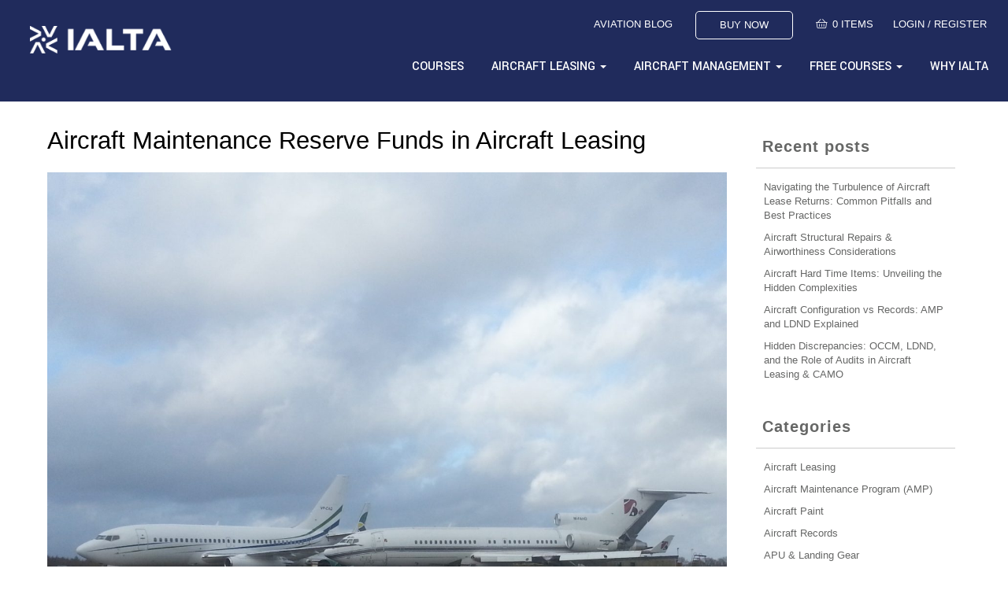

--- FILE ---
content_type: text/html; charset=UTF-8
request_url: https://ialta.aero/aircraft-maintenance-reserve-funds-in-aircraft-leasing
body_size: 19822
content:
<!-- This page is cached by the Hummingbird Performance plugin v3.18.1 - https://wordpress.org/plugins/hummingbird-performance/. --><!DOCTYPE html>
<html id="html"  lang="en-GB" class="loading fontawesome-loading__  has-full-width-header has-full-width-footer product-columns-3">
<head>
<meta charset="utf-8">
<meta name="HandheldFriendly" content="True">
<meta name="MobileOptimized" content="320">
<meta name="viewport" content="width=device-width, initial-scale=1.0, minimum-scale=1.0, maximum-scale=5.0">
<link rel="preload" as="style" href="https://fonts.googleapis.com/css?family=Yantramanav:400,500,700%7CBarlow:700,500,600&amp;display=swap&amp;ver=1668518987">
<link rel="stylesheet" href="https://fonts.googleapis.com/css?family=Yantramanav:400,500,700%7CBarlow:700,500,600&amp;display=swap&amp;ver=1668518987" media="all" onload="this.media='all'">
<meta name='robots' content='index, follow, max-image-preview:large, max-snippet:-1, max-video-preview:-1' />
	<style>img:is([sizes="auto" i], [sizes^="auto," i]) { contain-intrinsic-size: 3000px 1500px }</style>
	
<!-- Google Tag Manager by PYS -->
    <script data-cfasync="false" data-pagespeed-no-defer>
	    window.dataLayerPYS = window.dataLayerPYS || [];
	</script>
<!-- End Google Tag Manager by PYS -->
	<!-- This site is optimized with the Yoast SEO plugin v26.7 - https://yoast.com/wordpress/plugins/seo/ -->
	<title>Aircraft Maintenance Reserve Funds in Aircraft Leasing &#8211; IALTA</title>
	<meta name="description" content="Aircraft Maintenance Reserve Funds in Aircraft Leasing" />
	<link rel="canonical" href="https://ialta.aero/aircraft-maintenance-reserve-funds-in-aircraft-leasing" />
	<meta property="og:locale" content="en_GB" />
	<meta property="og:type" content="article" />
	<meta property="og:title" content="Aircraft Maintenance Reserve Funds in Aircraft Leasing &#8211; IALTA" />
	<meta property="og:description" content="Aircraft Maintenance Reserve Funds in Aircraft Leasing" />
	<meta property="og:url" content="https://ialta.aero/aircraft-maintenance-reserve-funds-in-aircraft-leasing" />
	<meta property="og:site_name" content="IALTA" />
	<meta property="article:publisher" content="https://www.facebook.com/IALTA.AERO" />
	<meta property="article:published_time" content="2023-11-28T22:31:04+00:00" />
	<meta property="og:image" content="https://ialta.aero/wp-content/uploads/2023/11/mrf.jpg" />
	<meta property="og:image:width" content="1948" />
	<meta property="og:image:height" content="1341" />
	<meta property="og:image:type" content="image/jpeg" />
	<meta name="author" content="James Richardson" />
	<meta name="twitter:card" content="summary_large_image" />
	<meta name="twitter:label1" content="Written by" />
	<meta name="twitter:data1" content="James Richardson" />
	<meta name="twitter:label2" content="Estimated reading time" />
	<meta name="twitter:data2" content="2 minutes" />
	<script type="application/ld+json" class="yoast-schema-graph">{"@context":"https://schema.org","@graph":[{"@type":"Article","@id":"https://ialta.aero/aircraft-maintenance-reserve-funds-in-aircraft-leasing#article","isPartOf":{"@id":"https://ialta.aero/aircraft-maintenance-reserve-funds-in-aircraft-leasing"},"author":{"name":"James Richardson","@id":"https://ialta.aero/#/schema/person/4c68c64290f2f06a4c4d98d7e8942a17"},"headline":"Aircraft Maintenance Reserve Funds in Aircraft Leasing","datePublished":"2023-11-28T22:31:04+00:00","mainEntityOfPage":{"@id":"https://ialta.aero/aircraft-maintenance-reserve-funds-in-aircraft-leasing"},"wordCount":460,"image":{"@id":"https://ialta.aero/aircraft-maintenance-reserve-funds-in-aircraft-leasing#primaryimage"},"thumbnailUrl":"https://assets.ialta.aero/wp-content/uploads/2023/11/05145855/mrf.jpg","keywords":["aircraftengineer","aircraftlease","amp","apu","aviation","camo","easa","IALTA","ircraftmanagement","leasing","onlinelearning"],"articleSection":["Aircraft Leasing","Maintenance Reserves"],"inLanguage":"en-GB"},{"@type":"WebPage","@id":"https://ialta.aero/aircraft-maintenance-reserve-funds-in-aircraft-leasing","url":"https://ialta.aero/aircraft-maintenance-reserve-funds-in-aircraft-leasing","name":"Aircraft Maintenance Reserve Funds in Aircraft Leasing &#8211; IALTA","isPartOf":{"@id":"https://ialta.aero/#website"},"primaryImageOfPage":{"@id":"https://ialta.aero/aircraft-maintenance-reserve-funds-in-aircraft-leasing#primaryimage"},"image":{"@id":"https://ialta.aero/aircraft-maintenance-reserve-funds-in-aircraft-leasing#primaryimage"},"thumbnailUrl":"https://assets.ialta.aero/wp-content/uploads/2023/11/05145855/mrf.jpg","datePublished":"2023-11-28T22:31:04+00:00","author":{"@id":"https://ialta.aero/#/schema/person/4c68c64290f2f06a4c4d98d7e8942a17"},"description":"Aircraft Maintenance Reserve Funds in Aircraft Leasing","breadcrumb":{"@id":"https://ialta.aero/aircraft-maintenance-reserve-funds-in-aircraft-leasing#breadcrumb"},"inLanguage":"en-GB","potentialAction":[{"@type":"ReadAction","target":["https://ialta.aero/aircraft-maintenance-reserve-funds-in-aircraft-leasing"]}]},{"@type":"ImageObject","inLanguage":"en-GB","@id":"https://ialta.aero/aircraft-maintenance-reserve-funds-in-aircraft-leasing#primaryimage","url":"https://assets.ialta.aero/wp-content/uploads/2023/11/05145855/mrf.jpg","contentUrl":"https://assets.ialta.aero/wp-content/uploads/2023/11/05145855/mrf.jpg","width":1948,"height":1341},{"@type":"BreadcrumbList","@id":"https://ialta.aero/aircraft-maintenance-reserve-funds-in-aircraft-leasing#breadcrumb","itemListElement":[{"@type":"ListItem","position":1,"name":"Home","item":"https://ialta.aero/"},{"@type":"ListItem","position":2,"name":"IALTA Aviation Blog","item":"https://ialta.aero/aviation-blog"},{"@type":"ListItem","position":3,"name":"Aircraft Maintenance Reserve Funds in Aircraft Leasing"}]},{"@type":"WebSite","@id":"https://ialta.aero/#website","url":"https://ialta.aero/","name":"IALTA Aviation Lease Training - Technical Lease Programme","description":"Aircraft Leasing Courses","potentialAction":[{"@type":"SearchAction","target":{"@type":"EntryPoint","urlTemplate":"https://ialta.aero/?s={search_term_string}"},"query-input":{"@type":"PropertyValueSpecification","valueRequired":true,"valueName":"search_term_string"}}],"inLanguage":"en-GB"},{"@type":"Person","@id":"https://ialta.aero/#/schema/person/4c68c64290f2f06a4c4d98d7e8942a17","name":"James Richardson","image":{"@type":"ImageObject","inLanguage":"en-GB","@id":"https://ialta.aero/#/schema/person/image/","url":"https://secure.gravatar.com/avatar/a07c5f13bd8640c8570a4c0372ea5231f49fe1967b373c86975dc949f9b7f81e?s=96&d=mm&r=g","contentUrl":"https://secure.gravatar.com/avatar/a07c5f13bd8640c8570a4c0372ea5231f49fe1967b373c86975dc949f9b7f81e?s=96&d=mm&r=g","caption":"James Richardson"},"url":"https://ialta.aero/author/ialta_admin_841"}]}</script>
	<!-- / Yoast SEO plugin. -->


<script type='application/javascript'  id='pys-version-script'>console.log('PixelYourSite Free version 11.1.5.2');</script>
<link rel='dns-prefetch' href='//kit.fontawesome.com' />
<link rel='dns-prefetch' href='//www.googletagmanager.com' />
<link href='//hb.wpmucdn.com' rel='preconnect' />
<link rel="alternate" type="application/rss+xml" title="IALTA &raquo; Feed" href="https://ialta.aero/feed" />
<link rel="alternate" type="application/rss+xml" title="IALTA &raquo; Comments Feed" href="https://ialta.aero/comments/feed" />
	
		
			<!-- Google Tag Manager -->
			<script>(function(w,d,s,l,i){w[l]=w[l]||[];w[l].push({'gtm.start':
			new Date().getTime(),event:'gtm.js'});var f=d.getElementsByTagName(s)[0],
			j=d.createElement(s),dl=l!='dataLayer'?'&l='+l:'';j.async=true;j.src=
			'https://www.googletagmanager.com/gtm.js?id='+i+dl;f.parentNode.insertBefore(j,f);
			})(window,document,'script','dataLayer','GTM-N7459WQ');</script>
			<!-- End Google Tag Manager -->		
		
	<style id='classic-theme-styles-inline-css' type='text/css'>
/*! This file is auto-generated */
.wp-block-button__link{color:#fff;background-color:#32373c;border-radius:9999px;box-shadow:none;text-decoration:none;padding:calc(.667em + 2px) calc(1.333em + 2px);font-size:1.125em}.wp-block-file__button{background:#32373c;color:#fff;text-decoration:none}
</style>
<style id='global-styles-inline-css' type='text/css'>
:root{--wp--preset--aspect-ratio--square: 1;--wp--preset--aspect-ratio--4-3: 4/3;--wp--preset--aspect-ratio--3-4: 3/4;--wp--preset--aspect-ratio--3-2: 3/2;--wp--preset--aspect-ratio--2-3: 2/3;--wp--preset--aspect-ratio--16-9: 16/9;--wp--preset--aspect-ratio--9-16: 9/16;--wp--preset--color--black: #000000;--wp--preset--color--cyan-bluish-gray: #abb8c3;--wp--preset--color--white: #ffffff;--wp--preset--color--pale-pink: #f78da7;--wp--preset--color--vivid-red: #cf2e2e;--wp--preset--color--luminous-vivid-orange: #ff6900;--wp--preset--color--luminous-vivid-amber: #fcb900;--wp--preset--color--light-green-cyan: #7bdcb5;--wp--preset--color--vivid-green-cyan: #00d084;--wp--preset--color--pale-cyan-blue: #8ed1fc;--wp--preset--color--vivid-cyan-blue: #0693e3;--wp--preset--color--vivid-purple: #9b51e0;--wp--preset--gradient--vivid-cyan-blue-to-vivid-purple: linear-gradient(135deg,rgba(6,147,227,1) 0%,rgb(155,81,224) 100%);--wp--preset--gradient--light-green-cyan-to-vivid-green-cyan: linear-gradient(135deg,rgb(122,220,180) 0%,rgb(0,208,130) 100%);--wp--preset--gradient--luminous-vivid-amber-to-luminous-vivid-orange: linear-gradient(135deg,rgba(252,185,0,1) 0%,rgba(255,105,0,1) 100%);--wp--preset--gradient--luminous-vivid-orange-to-vivid-red: linear-gradient(135deg,rgba(255,105,0,1) 0%,rgb(207,46,46) 100%);--wp--preset--gradient--very-light-gray-to-cyan-bluish-gray: linear-gradient(135deg,rgb(238,238,238) 0%,rgb(169,184,195) 100%);--wp--preset--gradient--cool-to-warm-spectrum: linear-gradient(135deg,rgb(74,234,220) 0%,rgb(151,120,209) 20%,rgb(207,42,186) 40%,rgb(238,44,130) 60%,rgb(251,105,98) 80%,rgb(254,248,76) 100%);--wp--preset--gradient--blush-light-purple: linear-gradient(135deg,rgb(255,206,236) 0%,rgb(152,150,240) 100%);--wp--preset--gradient--blush-bordeaux: linear-gradient(135deg,rgb(254,205,165) 0%,rgb(254,45,45) 50%,rgb(107,0,62) 100%);--wp--preset--gradient--luminous-dusk: linear-gradient(135deg,rgb(255,203,112) 0%,rgb(199,81,192) 50%,rgb(65,88,208) 100%);--wp--preset--gradient--pale-ocean: linear-gradient(135deg,rgb(255,245,203) 0%,rgb(182,227,212) 50%,rgb(51,167,181) 100%);--wp--preset--gradient--electric-grass: linear-gradient(135deg,rgb(202,248,128) 0%,rgb(113,206,126) 100%);--wp--preset--gradient--midnight: linear-gradient(135deg,rgb(2,3,129) 0%,rgb(40,116,252) 100%);--wp--preset--font-size--small: 13px;--wp--preset--font-size--medium: 20px;--wp--preset--font-size--large: 36px;--wp--preset--font-size--x-large: 42px;--wp--preset--spacing--20: 0.44rem;--wp--preset--spacing--30: 0.67rem;--wp--preset--spacing--40: 1rem;--wp--preset--spacing--50: 1.5rem;--wp--preset--spacing--60: 2.25rem;--wp--preset--spacing--70: 3.38rem;--wp--preset--spacing--80: 5.06rem;--wp--preset--shadow--natural: 6px 6px 9px rgba(0, 0, 0, 0.2);--wp--preset--shadow--deep: 12px 12px 50px rgba(0, 0, 0, 0.4);--wp--preset--shadow--sharp: 6px 6px 0px rgba(0, 0, 0, 0.2);--wp--preset--shadow--outlined: 6px 6px 0px -3px rgba(255, 255, 255, 1), 6px 6px rgba(0, 0, 0, 1);--wp--preset--shadow--crisp: 6px 6px 0px rgba(0, 0, 0, 1);}:where(.is-layout-flex){gap: 0.5em;}:where(.is-layout-grid){gap: 0.5em;}body .is-layout-flex{display: flex;}.is-layout-flex{flex-wrap: wrap;align-items: center;}.is-layout-flex > :is(*, div){margin: 0;}body .is-layout-grid{display: grid;}.is-layout-grid > :is(*, div){margin: 0;}:where(.wp-block-columns.is-layout-flex){gap: 2em;}:where(.wp-block-columns.is-layout-grid){gap: 2em;}:where(.wp-block-post-template.is-layout-flex){gap: 1.25em;}:where(.wp-block-post-template.is-layout-grid){gap: 1.25em;}.has-black-color{color: var(--wp--preset--color--black) !important;}.has-cyan-bluish-gray-color{color: var(--wp--preset--color--cyan-bluish-gray) !important;}.has-white-color{color: var(--wp--preset--color--white) !important;}.has-pale-pink-color{color: var(--wp--preset--color--pale-pink) !important;}.has-vivid-red-color{color: var(--wp--preset--color--vivid-red) !important;}.has-luminous-vivid-orange-color{color: var(--wp--preset--color--luminous-vivid-orange) !important;}.has-luminous-vivid-amber-color{color: var(--wp--preset--color--luminous-vivid-amber) !important;}.has-light-green-cyan-color{color: var(--wp--preset--color--light-green-cyan) !important;}.has-vivid-green-cyan-color{color: var(--wp--preset--color--vivid-green-cyan) !important;}.has-pale-cyan-blue-color{color: var(--wp--preset--color--pale-cyan-blue) !important;}.has-vivid-cyan-blue-color{color: var(--wp--preset--color--vivid-cyan-blue) !important;}.has-vivid-purple-color{color: var(--wp--preset--color--vivid-purple) !important;}.has-black-background-color{background-color: var(--wp--preset--color--black) !important;}.has-cyan-bluish-gray-background-color{background-color: var(--wp--preset--color--cyan-bluish-gray) !important;}.has-white-background-color{background-color: var(--wp--preset--color--white) !important;}.has-pale-pink-background-color{background-color: var(--wp--preset--color--pale-pink) !important;}.has-vivid-red-background-color{background-color: var(--wp--preset--color--vivid-red) !important;}.has-luminous-vivid-orange-background-color{background-color: var(--wp--preset--color--luminous-vivid-orange) !important;}.has-luminous-vivid-amber-background-color{background-color: var(--wp--preset--color--luminous-vivid-amber) !important;}.has-light-green-cyan-background-color{background-color: var(--wp--preset--color--light-green-cyan) !important;}.has-vivid-green-cyan-background-color{background-color: var(--wp--preset--color--vivid-green-cyan) !important;}.has-pale-cyan-blue-background-color{background-color: var(--wp--preset--color--pale-cyan-blue) !important;}.has-vivid-cyan-blue-background-color{background-color: var(--wp--preset--color--vivid-cyan-blue) !important;}.has-vivid-purple-background-color{background-color: var(--wp--preset--color--vivid-purple) !important;}.has-black-border-color{border-color: var(--wp--preset--color--black) !important;}.has-cyan-bluish-gray-border-color{border-color: var(--wp--preset--color--cyan-bluish-gray) !important;}.has-white-border-color{border-color: var(--wp--preset--color--white) !important;}.has-pale-pink-border-color{border-color: var(--wp--preset--color--pale-pink) !important;}.has-vivid-red-border-color{border-color: var(--wp--preset--color--vivid-red) !important;}.has-luminous-vivid-orange-border-color{border-color: var(--wp--preset--color--luminous-vivid-orange) !important;}.has-luminous-vivid-amber-border-color{border-color: var(--wp--preset--color--luminous-vivid-amber) !important;}.has-light-green-cyan-border-color{border-color: var(--wp--preset--color--light-green-cyan) !important;}.has-vivid-green-cyan-border-color{border-color: var(--wp--preset--color--vivid-green-cyan) !important;}.has-pale-cyan-blue-border-color{border-color: var(--wp--preset--color--pale-cyan-blue) !important;}.has-vivid-cyan-blue-border-color{border-color: var(--wp--preset--color--vivid-cyan-blue) !important;}.has-vivid-purple-border-color{border-color: var(--wp--preset--color--vivid-purple) !important;}.has-vivid-cyan-blue-to-vivid-purple-gradient-background{background: var(--wp--preset--gradient--vivid-cyan-blue-to-vivid-purple) !important;}.has-light-green-cyan-to-vivid-green-cyan-gradient-background{background: var(--wp--preset--gradient--light-green-cyan-to-vivid-green-cyan) !important;}.has-luminous-vivid-amber-to-luminous-vivid-orange-gradient-background{background: var(--wp--preset--gradient--luminous-vivid-amber-to-luminous-vivid-orange) !important;}.has-luminous-vivid-orange-to-vivid-red-gradient-background{background: var(--wp--preset--gradient--luminous-vivid-orange-to-vivid-red) !important;}.has-very-light-gray-to-cyan-bluish-gray-gradient-background{background: var(--wp--preset--gradient--very-light-gray-to-cyan-bluish-gray) !important;}.has-cool-to-warm-spectrum-gradient-background{background: var(--wp--preset--gradient--cool-to-warm-spectrum) !important;}.has-blush-light-purple-gradient-background{background: var(--wp--preset--gradient--blush-light-purple) !important;}.has-blush-bordeaux-gradient-background{background: var(--wp--preset--gradient--blush-bordeaux) !important;}.has-luminous-dusk-gradient-background{background: var(--wp--preset--gradient--luminous-dusk) !important;}.has-pale-ocean-gradient-background{background: var(--wp--preset--gradient--pale-ocean) !important;}.has-electric-grass-gradient-background{background: var(--wp--preset--gradient--electric-grass) !important;}.has-midnight-gradient-background{background: var(--wp--preset--gradient--midnight) !important;}.has-small-font-size{font-size: var(--wp--preset--font-size--small) !important;}.has-medium-font-size{font-size: var(--wp--preset--font-size--medium) !important;}.has-large-font-size{font-size: var(--wp--preset--font-size--large) !important;}.has-x-large-font-size{font-size: var(--wp--preset--font-size--x-large) !important;}
:where(.wp-block-post-template.is-layout-flex){gap: 1.25em;}:where(.wp-block-post-template.is-layout-grid){gap: 1.25em;}
:where(.wp-block-columns.is-layout-flex){gap: 2em;}:where(.wp-block-columns.is-layout-grid){gap: 2em;}
:root :where(.wp-block-pullquote){font-size: 1.5em;line-height: 1.6;}
</style>
<link rel='stylesheet' id='ucid_style-css' href='https://ialta.aero/wp-content/plugins/LearnDash-UCID-Generator/assets/css/ucidg.css?ver=1.0.0' type='text/css' media='all' />
<link rel='stylesheet' id='uncannyowl-learndash-toolkit-free-css' href='https://ialta.aero/wp-content/plugins/uncanny-learndash-toolkit/src/assets/frontend/dist/bundle.min.css?ver=3.8.0.2' type='text/css' media='all' />
<link rel='stylesheet' id='woocommerce-layout-css' href='https://ialta.aero/wp-content/plugins/woocommerce/assets/css/woocommerce-layout.css?ver=10.4.3' type='text/css' media='all' />
<link rel='stylesheet' id='woocommerce-smallscreen-css' href='https://ialta.aero/wp-content/plugins/woocommerce/assets/css/woocommerce-smallscreen.css?ver=10.4.3' type='text/css' media='only screen and (max-width: 768px)' />
<link rel='stylesheet' id='woocommerce-general-css' href='https://ialta.aero/wp-content/plugins/woocommerce/assets/css/woocommerce.css?ver=10.4.3' type='text/css' media='all' />
<style id='woocommerce-inline-inline-css' type='text/css'>
.woocommerce form .form-row .required { visibility: visible; }
</style>
<link rel='stylesheet' id='learndash_quiz_front_css-css' href='//ialta.aero/wp-content/plugins/sfwd-lms/themes/legacy/templates/learndash_quiz_front.min.css?ver=4.25.2' type='text/css' media='all' />
<link rel='stylesheet' id='dashicons-css' href='https://ialta.aero/wp-includes/css/dashicons.min.css?ver=60b46e821bb6150dbd9f4210ac013c2f' type='text/css' media='all' />
<style id='dashicons-inline-css' type='text/css'>
[data-font="Dashicons"]:before {font-family: 'Dashicons' !important;content: attr(data-icon) !important;speak: none !important;font-weight: normal !important;font-variant: normal !important;text-transform: none !important;line-height: 1 !important;font-style: normal !important;-webkit-font-smoothing: antialiased !important;-moz-osx-font-smoothing: grayscale !important;}
</style>
<link rel='stylesheet' id='learndash-css' href='//ialta.aero/wp-content/plugins/sfwd-lms/src/assets/dist/css/styles.css?ver=4.25.2' type='text/css' media='all' />
<link rel='stylesheet' id='jquery-dropdown-css-css' href='//ialta.aero/wp-content/plugins/sfwd-lms/assets/css/jquery.dropdown.min.css?ver=4.25.2' type='text/css' media='all' />
<link rel='stylesheet' id='learndash_lesson_video-css' href='//ialta.aero/wp-content/plugins/sfwd-lms/themes/legacy/templates/learndash_lesson_video.min.css?ver=4.25.2' type='text/css' media='all' />
<link rel='stylesheet' id='learndash-admin-bar-css' href='https://ialta.aero/wp-content/plugins/sfwd-lms/src/assets/dist/css/admin-bar/styles.css?ver=4.25.2' type='text/css' media='all' />
<link rel='stylesheet' id='learndash-groups-plus-font-awesome-css' href='https://cdnjs.cloudflare.com/ajax/libs/font-awesome/5.15.2/css/all.min.css?ver=5.15.2' type='text/css' media='all' />
<link rel='stylesheet' id='learndash-groups-plus-select2-css' href='https://ialta.aero/wp-content/plugins/learndash-groups-plus/build/library/select2.min.css?ver=4.0.13' type='text/css' media='all' />
<link rel='stylesheet' id='learndash-groups-plus-frontend-css' href='https://ialta.aero/wp-content/plugins/learndash-groups-plus/build/frontend.css?ver=272780931085ac6efa3c' type='text/css' media='all' />
<link rel='stylesheet' id='learndash-front-css' href='//ialta.aero/wp-content/plugins/sfwd-lms/themes/ld30/assets/css/learndash.min.css?ver=4.25.2' type='text/css' media='all' />
<style id='learndash-front-inline-css' type='text/css'>
		.learndash-wrapper .ld-item-list .ld-item-list-item.ld-is-next,
		.learndash-wrapper .wpProQuiz_content .wpProQuiz_questionListItem label:focus-within {
			border-color: #00a2e8;
		}

		/*
		.learndash-wrapper a:not(.ld-button):not(#quiz_continue_link):not(.ld-focus-menu-link):not(.btn-blue):not(#quiz_continue_link):not(.ld-js-register-account):not(#ld-focus-mode-course-heading):not(#btn-join):not(.ld-item-name):not(.ld-table-list-item-preview):not(.ld-lesson-item-preview-heading),
		 */

		.learndash-wrapper .ld-breadcrumbs a,
		.learndash-wrapper .ld-lesson-item.ld-is-current-lesson .ld-lesson-item-preview-heading,
		.learndash-wrapper .ld-lesson-item.ld-is-current-lesson .ld-lesson-title,
		.learndash-wrapper .ld-primary-color-hover:hover,
		.learndash-wrapper .ld-primary-color,
		.learndash-wrapper .ld-primary-color-hover:hover,
		.learndash-wrapper .ld-primary-color,
		.learndash-wrapper .ld-tabs .ld-tabs-navigation .ld-tab.ld-active,
		.learndash-wrapper .ld-button.ld-button-transparent,
		.learndash-wrapper .ld-button.ld-button-reverse,
		.learndash-wrapper .ld-icon-certificate,
		.learndash-wrapper .ld-login-modal .ld-login-modal-login .ld-modal-heading,
		#wpProQuiz_user_content a,
		.learndash-wrapper .ld-item-list .ld-item-list-item a.ld-item-name:hover,
		.learndash-wrapper .ld-focus-comments__heading-actions .ld-expand-button,
		.learndash-wrapper .ld-focus-comments__heading a,
		.learndash-wrapper .ld-focus-comments .comment-respond a,
		.learndash-wrapper .ld-focus-comment .ld-comment-reply a.comment-reply-link:hover,
		.learndash-wrapper .ld-expand-button.ld-button-alternate {
			color: #00a2e8 !important;
		}

		.learndash-wrapper .ld-focus-comment.bypostauthor>.ld-comment-wrapper,
		.learndash-wrapper .ld-focus-comment.role-group_leader>.ld-comment-wrapper,
		.learndash-wrapper .ld-focus-comment.role-administrator>.ld-comment-wrapper {
			background-color:rgba(0, 162, 232, 0.03) !important;
		}


		.learndash-wrapper .ld-primary-background,
		.learndash-wrapper .ld-tabs .ld-tabs-navigation .ld-tab.ld-active:after {
			background: #00a2e8 !important;
		}



		.learndash-wrapper .ld-course-navigation .ld-lesson-item.ld-is-current-lesson .ld-status-incomplete,
		.learndash-wrapper .ld-focus-comment.bypostauthor:not(.ptype-sfwd-assignment) >.ld-comment-wrapper>.ld-comment-avatar img,
		.learndash-wrapper .ld-focus-comment.role-group_leader>.ld-comment-wrapper>.ld-comment-avatar img,
		.learndash-wrapper .ld-focus-comment.role-administrator>.ld-comment-wrapper>.ld-comment-avatar img {
			border-color: #00a2e8 !important;
		}



		.learndash-wrapper .ld-loading::before {
			border-top:3px solid #00a2e8 !important;
		}

		.learndash-wrapper .ld-button:hover:not([disabled]):not(.ld-button-transparent):not(.ld--ignore-inline-css),
		#learndash-tooltips .ld-tooltip:after,
		#learndash-tooltips .ld-tooltip,
		.ld-tooltip:not(.ld-tooltip--modern) [role="tooltip"],
		.learndash-wrapper .ld-primary-background,
		.learndash-wrapper .btn-join:not(.ld--ignore-inline-css),
		.learndash-wrapper #btn-join:not(.ld--ignore-inline-css),
		.learndash-wrapper .ld-button:not([disabled]):not(.ld-button-reverse):not(.ld-button-transparent):not(.ld--ignore-inline-css),
		.learndash-wrapper .ld-expand-button:not([disabled]),
		.learndash-wrapper .wpProQuiz_content .wpProQuiz_button:not([disabled]):not(.wpProQuiz_button_reShowQuestion):not(.wpProQuiz_button_restartQuiz),
		.learndash-wrapper .wpProQuiz_content .wpProQuiz_button2:not([disabled]),
		.learndash-wrapper .ld-focus .ld-focus-sidebar .ld-course-navigation-heading,
		.learndash-wrapper .ld-focus-comments .form-submit #submit,
		.learndash-wrapper .ld-login-modal input[type='submit']:not([disabled]),
		.learndash-wrapper .ld-login-modal .ld-login-modal-register:not([disabled]),
		.learndash-wrapper .wpProQuiz_content .wpProQuiz_certificate a.btn-blue:not([disabled]),
		.learndash-wrapper .ld-focus .ld-focus-header .ld-user-menu .ld-user-menu-items a:not([disabled]),
		#wpProQuiz_user_content table.wp-list-table thead th,
		#wpProQuiz_overlay_close:not([disabled]),
		.learndash-wrapper .ld-expand-button.ld-button-alternate:not([disabled]) .ld-icon {
			background-color: #00a2e8 !important;
			color: #000000;
		}

		.learndash-wrapper .ld-focus .ld-focus-sidebar .ld-focus-sidebar-trigger:not([disabled]):not(:hover):not(:focus) .ld-icon {
			background-color: #00a2e8;
		}

		.learndash-wrapper .ld-focus .ld-focus-sidebar .ld-focus-sidebar-trigger:hover .ld-icon,
		.learndash-wrapper .ld-focus .ld-focus-sidebar .ld-focus-sidebar-trigger:focus .ld-icon {
			border-color: #00a2e8;
			color: #00a2e8;
		}

		.learndash-wrapper .ld-button:focus:not(.ld-button-transparent):not(.ld--ignore-inline-css),
		.learndash-wrapper .btn-join:focus:not(.ld--ignore-inline-css),
		.learndash-wrapper #btn-join:focus:not(.ld--ignore-inline-css),
		.learndash-wrapper .ld-expand-button:focus,
		.learndash-wrapper .wpProQuiz_content .wpProQuiz_button:not(.wpProQuiz_button_reShowQuestion):focus:not(.wpProQuiz_button_restartQuiz),
		.learndash-wrapper .wpProQuiz_content .wpProQuiz_button2:focus,
		.learndash-wrapper .ld-focus-comments .form-submit #submit,
		.learndash-wrapper .ld-login-modal input[type='submit']:focus,
		.learndash-wrapper .ld-login-modal .ld-login-modal-register:focus,
		.learndash-wrapper .wpProQuiz_content .wpProQuiz_certificate a.btn-blue:focus {
			opacity: 0.75; /* Replicates the hover/focus states pre-4.21.3. */
			outline-color: #00a2e8;
		}

		.learndash-wrapper .ld-button:hover:not(.ld-button-transparent):not(.ld--ignore-inline-css),
		.learndash-wrapper .btn-join:hover:not(.ld--ignore-inline-css),
		.learndash-wrapper #btn-join:hover:not(.ld--ignore-inline-css),
		.learndash-wrapper .ld-expand-button:hover,
		.learndash-wrapper .wpProQuiz_content .wpProQuiz_button:not(.wpProQuiz_button_reShowQuestion):hover:not(.wpProQuiz_button_restartQuiz),
		.learndash-wrapper .wpProQuiz_content .wpProQuiz_button2:hover,
		.learndash-wrapper .ld-focus-comments .form-submit #submit,
		.learndash-wrapper .ld-login-modal input[type='submit']:hover,
		.learndash-wrapper .ld-login-modal .ld-login-modal-register:hover,
		.learndash-wrapper .wpProQuiz_content .wpProQuiz_certificate a.btn-blue:hover {
			background-color: #00a2e8; /* Replicates the hover/focus states pre-4.21.3. */
			opacity: 0.85; /* Replicates the hover/focus states pre-4.21.3. */
		}

		.learndash-wrapper .ld-item-list .ld-item-search .ld-closer:focus {
			border-color: #00a2e8;
		}

		.learndash-wrapper .ld-focus .ld-focus-header .ld-user-menu .ld-user-menu-items:before {
			border-bottom-color: #00a2e8 !important;
		}

		.learndash-wrapper .ld-button.ld-button-transparent:hover {
			background: transparent !important;
		}

		.learndash-wrapper .ld-button.ld-button-transparent:focus {
			outline-color: #00a2e8;
		}

		.learndash-wrapper .ld-focus .ld-focus-header .sfwd-mark-complete .learndash_mark_complete_button:not(.ld--ignore-inline-css),
		.learndash-wrapper .ld-focus .ld-focus-header #sfwd-mark-complete #learndash_mark_complete_button,
		.learndash-wrapper .ld-button.ld-button-transparent,
		.learndash-wrapper .ld-button.ld-button-alternate,
		.learndash-wrapper .ld-expand-button.ld-button-alternate {
			background-color:transparent !important;
		}

		.learndash-wrapper .ld-focus-header .ld-user-menu .ld-user-menu-items a,
		.learndash-wrapper .ld-button.ld-button-reverse:hover,
		.learndash-wrapper .ld-alert-success .ld-alert-icon.ld-icon-certificate,
		.learndash-wrapper .ld-alert-warning .ld-button,
		.learndash-wrapper .ld-primary-background.ld-status {
			color:white !important;
		}

		.learndash-wrapper .ld-status.ld-status-unlocked {
			background-color: rgba(0,162,232,0.2) !important;
			color: #00a2e8 !important;
		}

		.learndash-wrapper .wpProQuiz_content .wpProQuiz_addToplist {
			background-color: rgba(0,162,232,0.1) !important;
			border: 1px solid #00a2e8 !important;
		}

		.learndash-wrapper .wpProQuiz_content .wpProQuiz_toplistTable th {
			background: #00a2e8 !important;
		}

		.learndash-wrapper .wpProQuiz_content .wpProQuiz_toplistTrOdd {
			background-color: rgba(0,162,232,0.1) !important;
		}


		.learndash-wrapper .wpProQuiz_content .wpProQuiz_time_limit .wpProQuiz_progress {
			background-color: #00a2e8 !important;
		}
		
		.learndash-wrapper #quiz_continue_link,
		.learndash-wrapper .ld-secondary-background,
		.learndash-wrapper .learndash_mark_complete_button:not(.ld--ignore-inline-css),
		.learndash-wrapper #learndash_mark_complete_button,
		.learndash-wrapper .ld-status-complete,
		.learndash-wrapper .ld-alert-success .ld-button,
		.learndash-wrapper .ld-alert-success .ld-alert-icon {
			background-color: #019e7c !important;
		}

		.learndash-wrapper #quiz_continue_link:focus,
		.learndash-wrapper .learndash_mark_complete_button:focus:not(.ld--ignore-inline-css),
		.learndash-wrapper #learndash_mark_complete_button:focus,
		.learndash-wrapper .ld-alert-success .ld-button:focus {
			outline-color: #019e7c;
		}

		.learndash-wrapper .wpProQuiz_content a#quiz_continue_link {
			background-color: #019e7c !important;
		}

		.learndash-wrapper .wpProQuiz_content a#quiz_continue_link:focus {
			outline-color: #019e7c;
		}

		.learndash-wrapper .course_progress .sending_progress_bar {
			background: #019e7c !important;
		}

		.learndash-wrapper .wpProQuiz_content .wpProQuiz_button_reShowQuestion:hover, .learndash-wrapper .wpProQuiz_content .wpProQuiz_button_restartQuiz:hover {
			background-color: #019e7c !important;
			opacity: 0.75;
		}

		.learndash-wrapper .wpProQuiz_content .wpProQuiz_button_reShowQuestion:focus,
		.learndash-wrapper .wpProQuiz_content .wpProQuiz_button_restartQuiz:focus {
			outline-color: #019e7c;
		}

		.learndash-wrapper .ld-secondary-color-hover:hover,
		.learndash-wrapper .ld-secondary-color,
		.learndash-wrapper .ld-focus .ld-focus-header .sfwd-mark-complete .learndash_mark_complete_button:not(.ld--ignore-inline-css),
		.learndash-wrapper .ld-focus .ld-focus-header #sfwd-mark-complete #learndash_mark_complete_button,
		.learndash-wrapper .ld-focus .ld-focus-header .sfwd-mark-complete:after {
			color: #019e7c !important;
		}

		.learndash-wrapper .ld-secondary-in-progress-icon {
			border-left-color: #019e7c !important;
			border-top-color: #019e7c !important;
		}

		.learndash-wrapper .ld-alert-success {
			border-color: #019e7c;
			background-color: transparent !important;
			color: #019e7c;
		}

				.learndash-wrapper .ld-focus .ld-focus-main .ld-focus-content {
			max-width: 1600px;
		}
		
</style>
<link rel='stylesheet' id='main-style-css' href='https://ialta.aero/wp-content/themes/Ialta%202024/css/compiled/style-min.css?ver=5' type='text/css' media='all' />
<style id='main-style-inline-css' type='text/css'>
.section-has-border .block-content-container:not(.container-full-width-cols) , .section-has-border .container-full-width-cols:after { border-bottom-width:1px;border-bottom-color:#cccccc;border-bottom-style:solid;}
</style>
<link rel='stylesheet' id='shop-stylesheet-css' href='https://ialta.aero/wp-content/themes/Ialta%202024/css/compiled/shop-min.css?ver=5' type='text/css' media='all' />
<link rel='stylesheet' id='site-options-css' href='https://ialta.aero/wp-content/lbs_files/sites_css/1/options.css?ver=1000' type='text/css' media='all' />
<link rel='stylesheet' id='site_specific_style_1-css' href='https://ialta.aero/wp-content/lbs_files/ialta.css?ver=60b46e821bb6150dbd9f4210ac013c2f' type='text/css' media='all' />
<!--n2css--><!--n2js--><script type="text/javascript" id="jquery-core-js-extra">
/* <![CDATA[ */
var lb_color_palette = "[\"#ffffff\",\"#000000\",\"#202B5C\",\"#EFA142\",\"#174C9B\",\"#9CB2DB\",\"#4E85C5\"]";
var lb_wp_vars = {"home":"https:\/\/ialta.aero","siteUrl":"https:\/\/ialta.aero","adminUrl":"","permalink":"https:\/\/ialta.aero\/aircraft-maintenance-reserve-funds-in-aircraft-leasing","templateUri":"https:\/\/ialta.aero\/wp-content\/themes\/Ialta%202024","id":"22745","plugins_url":"https:\/\/ialta.aero\/wp-content\/plugins","is_IE":"","popperJS":"","content_slider_speed":"7","aws_default_video_poster":"","fontawesomeKits":"1"};
/* ]]> */
</script>
<script type="text/javascript" src="https://ialta.aero/wp-includes/js/jquery/jquery.min.js?ver=3.7.1" id="jquery-core-js"></script>
<script type="text/javascript" id="uncannyowl-learndash-toolkit-free-js-extra">
/* <![CDATA[ */
var UncannyToolkit = {"ajax":{"url":"https:\/\/ialta.aero\/wp-admin\/admin-ajax.php","nonce":"4da4991438"},"integrity":{"shouldPreventConcurrentLogin":false},"i18n":{"dismiss":"Dismiss","preventConcurrentLogin":"Your account has exceeded maximum concurrent login number.","error":{"generic":"Something went wrong. Please, try again"}},"modals":[]};
/* ]]> */
</script>
<script type="text/javascript" src="https://ialta.aero/wp-content/plugins/uncanny-learndash-toolkit/src/assets/frontend/dist/bundle.min.js?ver=3.8.0.2" id="uncannyowl-learndash-toolkit-free-js"></script>
<script type="text/javascript" src="https://ialta.aero/wp-content/plugins/woocommerce/assets/js/jquery-blockui/jquery.blockUI.min.js?ver=2.7.0-wc.10.4.3" id="wc-jquery-blockui-js" defer="defer" data-wp-strategy="defer"></script>
<script type="text/javascript" src="https://ialta.aero/wp-content/plugins/woocommerce/assets/js/js-cookie/js.cookie.min.js?ver=2.1.4-wc.10.4.3" id="wc-js-cookie-js" defer="defer" data-wp-strategy="defer"></script>
<script type="text/javascript" id="woocommerce-js-extra">
/* <![CDATA[ */
var woocommerce_params = {"ajax_url":"\/wp-admin\/admin-ajax.php","wc_ajax_url":"\/?wc-ajax=%%endpoint%%","i18n_password_show":"Show password","i18n_password_hide":"Hide password"};
/* ]]> */
</script>
<script type="text/javascript" src="https://ialta.aero/wp-content/plugins/woocommerce/assets/js/frontend/woocommerce.min.js?ver=10.4.3" id="woocommerce-js" defer="defer" data-wp-strategy="defer"></script>
<script type="text/javascript" src="https://ialta.aero/wp-includes/js/dist/hooks.min.js?ver=4d63a3d491d11ffd8ac6" id="wp-hooks-js"></script>
<script type="text/javascript" id="wpm-js-extra">
/* <![CDATA[ */
var wpm = {"ajax_url":"https:\/\/ialta.aero\/wp-admin\/admin-ajax.php","root":"https:\/\/ialta.aero\/wp-json\/","nonce_wp_rest":"d234fc9f92","nonce_ajax":"d930aed30b"};
/* ]]> */
</script>
<script type="text/javascript" src="https://ialta.aero/wp-content/plugins/woocommerce-google-adwords-conversion-tracking-tag/js/public/free/wpm-public.p1.min.js?ver=1.54.1" id="wpm-js"></script>
<script type="text/javascript" src="https://ialta.aero/wp-content/plugins/pixelyoursite/dist/scripts/jquery.bind-first-0.2.3.min.js?ver=0.2.3" id="jquery-bind-first-js"></script>
<script type="text/javascript" src="https://ialta.aero/wp-content/plugins/pixelyoursite/dist/scripts/js.cookie-2.1.3.min.js?ver=2.1.3" id="js-cookie-pys-js"></script>
<script type="text/javascript" src="https://ialta.aero/wp-content/plugins/pixelyoursite/dist/scripts/tld.min.js?ver=2.3.1" id="js-tld-js"></script>
<script type="text/javascript" id="pys-js-extra">
/* <![CDATA[ */
var pysOptions = {"staticEvents":{"facebook":{"init_event":[{"delay":0,"type":"static","ajaxFire":false,"name":"PageView","pixelIds":["275168721277875"],"eventID":"f940039e-c767-44ca-8f2c-9e178c67cb9f","params":{"post_category":"Aircraft Leasing, Maintenance Reserves","page_title":"Aircraft Maintenance Reserve Funds in Aircraft Leasing","post_type":"post","post_id":22745,"plugin":"PixelYourSite","user_role":"guest","event_url":"ialta.aero\/aircraft-maintenance-reserve-funds-in-aircraft-leasing"},"e_id":"init_event","ids":[],"hasTimeWindow":false,"timeWindow":0,"woo_order":"","edd_order":""}]}},"dynamicEvents":{"automatic_event_form":{"facebook":{"delay":0,"type":"dyn","name":"Form","pixelIds":["275168721277875"],"eventID":"bb07563d-0341-4429-9973-be182244af83","params":{"page_title":"Aircraft Maintenance Reserve Funds in Aircraft Leasing","post_type":"post","post_id":22745,"plugin":"PixelYourSite","user_role":"guest","event_url":"ialta.aero\/aircraft-maintenance-reserve-funds-in-aircraft-leasing"},"e_id":"automatic_event_form","ids":[],"hasTimeWindow":false,"timeWindow":0,"woo_order":"","edd_order":""},"ga":{"delay":0,"type":"dyn","name":"Form","trackingIds":["G-MGJVKB7L5B"],"eventID":"bb07563d-0341-4429-9973-be182244af83","params":{"page_title":"Aircraft Maintenance Reserve Funds in Aircraft Leasing","post_type":"post","post_id":22745,"plugin":"PixelYourSite","user_role":"guest","event_url":"ialta.aero\/aircraft-maintenance-reserve-funds-in-aircraft-leasing"},"e_id":"automatic_event_form","ids":[],"hasTimeWindow":false,"timeWindow":0,"pixelIds":[],"woo_order":"","edd_order":""}},"automatic_event_download":{"facebook":{"delay":0,"type":"dyn","name":"Download","extensions":["","doc","exe","js","pdf","ppt","tgz","zip","xls"],"pixelIds":["275168721277875"],"eventID":"54a8dd00-ce14-4bf7-aa96-f6165ce5fdeb","params":{"page_title":"Aircraft Maintenance Reserve Funds in Aircraft Leasing","post_type":"post","post_id":22745,"plugin":"PixelYourSite","user_role":"guest","event_url":"ialta.aero\/aircraft-maintenance-reserve-funds-in-aircraft-leasing"},"e_id":"automatic_event_download","ids":[],"hasTimeWindow":false,"timeWindow":0,"woo_order":"","edd_order":""},"ga":{"delay":0,"type":"dyn","name":"Download","extensions":["","doc","exe","js","pdf","ppt","tgz","zip","xls"],"trackingIds":["G-MGJVKB7L5B"],"eventID":"54a8dd00-ce14-4bf7-aa96-f6165ce5fdeb","params":{"page_title":"Aircraft Maintenance Reserve Funds in Aircraft Leasing","post_type":"post","post_id":22745,"plugin":"PixelYourSite","user_role":"guest","event_url":"ialta.aero\/aircraft-maintenance-reserve-funds-in-aircraft-leasing"},"e_id":"automatic_event_download","ids":[],"hasTimeWindow":false,"timeWindow":0,"pixelIds":[],"woo_order":"","edd_order":""}},"automatic_event_comment":{"facebook":{"delay":0,"type":"dyn","name":"Comment","pixelIds":["275168721277875"],"eventID":"f9e27e98-9cde-48aa-863c-9547246e6585","params":{"page_title":"Aircraft Maintenance Reserve Funds in Aircraft Leasing","post_type":"post","post_id":22745,"plugin":"PixelYourSite","user_role":"guest","event_url":"ialta.aero\/aircraft-maintenance-reserve-funds-in-aircraft-leasing"},"e_id":"automatic_event_comment","ids":[],"hasTimeWindow":false,"timeWindow":0,"woo_order":"","edd_order":""},"ga":{"delay":0,"type":"dyn","name":"Comment","trackingIds":["G-MGJVKB7L5B"],"eventID":"f9e27e98-9cde-48aa-863c-9547246e6585","params":{"page_title":"Aircraft Maintenance Reserve Funds in Aircraft Leasing","post_type":"post","post_id":22745,"plugin":"PixelYourSite","user_role":"guest","event_url":"ialta.aero\/aircraft-maintenance-reserve-funds-in-aircraft-leasing"},"e_id":"automatic_event_comment","ids":[],"hasTimeWindow":false,"timeWindow":0,"pixelIds":[],"woo_order":"","edd_order":""}},"woo_add_to_cart_on_button_click":{"facebook":{"delay":0,"type":"dyn","name":"AddToCart","pixelIds":["275168721277875"],"eventID":"b09d4697-c5ca-41b5-87af-709db9fd12cb","params":{"page_title":"Aircraft Maintenance Reserve Funds in Aircraft Leasing","post_type":"post","post_id":22745,"plugin":"PixelYourSite","user_role":"guest","event_url":"ialta.aero\/aircraft-maintenance-reserve-funds-in-aircraft-leasing"},"e_id":"woo_add_to_cart_on_button_click","ids":[],"hasTimeWindow":false,"timeWindow":0,"woo_order":"","edd_order":""},"ga":{"delay":0,"type":"dyn","name":"add_to_cart","trackingIds":["G-MGJVKB7L5B"],"eventID":"b09d4697-c5ca-41b5-87af-709db9fd12cb","params":{"page_title":"Aircraft Maintenance Reserve Funds in Aircraft Leasing","post_type":"post","post_id":22745,"plugin":"PixelYourSite","user_role":"guest","event_url":"ialta.aero\/aircraft-maintenance-reserve-funds-in-aircraft-leasing"},"e_id":"woo_add_to_cart_on_button_click","ids":[],"hasTimeWindow":false,"timeWindow":0,"pixelIds":[],"woo_order":"","edd_order":""}}},"triggerEvents":[],"triggerEventTypes":[],"facebook":{"pixelIds":["275168721277875"],"advancedMatching":[],"advancedMatchingEnabled":false,"removeMetadata":false,"wooVariableAsSimple":false,"serverApiEnabled":false,"wooCRSendFromServer":false,"send_external_id":null,"enabled_medical":false,"do_not_track_medical_param":["event_url","post_title","page_title","landing_page","content_name","categories","category_name","tags"],"meta_ldu":false},"ga":{"trackingIds":["G-MGJVKB7L5B"],"commentEventEnabled":true,"downloadEnabled":true,"formEventEnabled":true,"crossDomainEnabled":false,"crossDomainAcceptIncoming":false,"crossDomainDomains":[],"isDebugEnabled":[],"serverContainerUrls":{"G-MGJVKB7L5B":{"enable_server_container":"","server_container_url":"","transport_url":""}},"additionalConfig":{"G-MGJVKB7L5B":{"first_party_collection":true}},"disableAdvertisingFeatures":false,"disableAdvertisingPersonalization":false,"wooVariableAsSimple":true,"custom_page_view_event":false},"debug":"","siteUrl":"https:\/\/ialta.aero","ajaxUrl":"https:\/\/ialta.aero\/wp-admin\/admin-ajax.php","ajax_event":"3019089f7b","enable_remove_download_url_param":"1","cookie_duration":"7","last_visit_duration":"60","enable_success_send_form":"","ajaxForServerEvent":"1","ajaxForServerStaticEvent":"1","useSendBeacon":"1","send_external_id":"1","external_id_expire":"180","track_cookie_for_subdomains":"1","google_consent_mode":"1","gdpr":{"ajax_enabled":false,"all_disabled_by_api":false,"facebook_disabled_by_api":false,"analytics_disabled_by_api":false,"google_ads_disabled_by_api":false,"pinterest_disabled_by_api":false,"bing_disabled_by_api":false,"reddit_disabled_by_api":false,"externalID_disabled_by_api":false,"facebook_prior_consent_enabled":true,"analytics_prior_consent_enabled":true,"google_ads_prior_consent_enabled":null,"pinterest_prior_consent_enabled":true,"bing_prior_consent_enabled":true,"cookiebot_integration_enabled":false,"cookiebot_facebook_consent_category":"marketing","cookiebot_analytics_consent_category":"statistics","cookiebot_tiktok_consent_category":"marketing","cookiebot_google_ads_consent_category":"marketing","cookiebot_pinterest_consent_category":"marketing","cookiebot_bing_consent_category":"marketing","consent_magic_integration_enabled":false,"real_cookie_banner_integration_enabled":false,"cookie_notice_integration_enabled":false,"cookie_law_info_integration_enabled":false,"analytics_storage":{"enabled":true,"value":"granted","filter":false},"ad_storage":{"enabled":true,"value":"granted","filter":false},"ad_user_data":{"enabled":true,"value":"granted","filter":false},"ad_personalization":{"enabled":true,"value":"granted","filter":false}},"cookie":{"disabled_all_cookie":false,"disabled_start_session_cookie":false,"disabled_advanced_form_data_cookie":false,"disabled_landing_page_cookie":false,"disabled_first_visit_cookie":false,"disabled_trafficsource_cookie":false,"disabled_utmTerms_cookie":false,"disabled_utmId_cookie":false},"tracking_analytics":{"TrafficSource":"direct","TrafficLanding":"undefined","TrafficUtms":[],"TrafficUtmsId":[]},"GATags":{"ga_datalayer_type":"default","ga_datalayer_name":"dataLayerPYS"},"woo":{"enabled":true,"enabled_save_data_to_orders":true,"addToCartOnButtonEnabled":true,"addToCartOnButtonValueEnabled":true,"addToCartOnButtonValueOption":"price","singleProductId":null,"removeFromCartSelector":"form.woocommerce-cart-form .remove","addToCartCatchMethod":"add_cart_js","is_order_received_page":false,"containOrderId":false},"edd":{"enabled":false},"cache_bypass":"1768393215"};
/* ]]> */
</script>
<script type="text/javascript" src="https://ialta.aero/wp-content/plugins/pixelyoursite/dist/scripts/public.js?ver=11.1.5.2" id="pys-js"></script>
<script>
window.wc_ga_pro = {};

window.wc_ga_pro.ajax_url = 'https://ialta.aero/wp-admin/admin-ajax.php';

window.wc_ga_pro.available_gateways = {"stripe":"Credit \/ Debit Card","ppcp-gateway":"Pay with PayPal"};

// interpolate json by replacing placeholders with variables
window.wc_ga_pro.interpolate_json = function( object, variables ) {

	if ( ! variables ) {
		return object;
	}

	var j = JSON.stringify( object );

	for ( var k in variables ) {
		j = j.split( '{$' + k + '}' ).join( variables[ k ] );
	}

	return JSON.parse( j );
};

// return the title for a payment gateway
window.wc_ga_pro.get_payment_method_title = function( payment_method ) {
	return window.wc_ga_pro.available_gateways[ payment_method ] || payment_method;
};

// check if an email is valid
window.wc_ga_pro.is_valid_email = function( email ) {
  return /[^\s@]+@[^\s@]+\.[^\s@]+/.test( email );
};

</script>
<!-- Start WooCommerce Google Analytics Pro -->
		<script>
	(function(i,s,o,g,r,a,m){i['GoogleAnalyticsObject']=r;i[r]=i[r]||function(){
	(i[r].q=i[r].q||[]).push(arguments)},i[r].l=1*new Date();a=s.createElement(o),
	m=s.getElementsByTagName(o)[0];a.async=1;a.src=g;m.parentNode.insertBefore(a,m)
	})(window,document,'script','https://www.google-analytics.com/analytics.js','ga');
		ga( 'create', 'UA-187793359-1', {"cookieDomain":"auto"} );
	ga( 'set', 'forceSSL', true );
	ga( 'require', 'displayfeatures' );
	ga( 'require', 'ec' );

	
	(function() {

		// trigger an event the old-fashioned way to avoid a jQuery dependency and still support IE
		var event = document.createEvent( 'Event' );

		event.initEvent( 'wc_google_analytics_pro_loaded', true, true );

		document.dispatchEvent( event );
	})();
</script>
		<!-- end WooCommerce Google Analytics Pro -->
		<link rel='shortlink' href='https://ialta.aero/?p=22745' />
<link rel="alternate" title="oEmbed (JSON)" type="application/json+oembed" href="https://ialta.aero/wp-json/oembed/1.0/embed?url=https%3A%2F%2Fialta.aero%2Faircraft-maintenance-reserve-funds-in-aircraft-leasing" />
<link rel="alternate" title="oEmbed (XML)" type="text/xml+oembed" href="https://ialta.aero/wp-json/oembed/1.0/embed?url=https%3A%2F%2Fialta.aero%2Faircraft-maintenance-reserve-funds-in-aircraft-leasing&#038;format=xml" />
<meta name="generator" content="Site Kit by Google 1.164.0" />	<noscript><style>.woocommerce-product-gallery{ opacity: 1 !important; }</style></noscript>
	
<!-- START Pixel Manager for WooCommerce -->

		<script>

			window.wpmDataLayer = window.wpmDataLayer || {};
			window.wpmDataLayer = Object.assign(window.wpmDataLayer, {"cart":{},"cart_item_keys":{},"version":{"number":"1.54.1","pro":false,"eligible_for_updates":false,"distro":"fms","beta":false,"show":true},"pixels":{"google":{"linker":{"settings":null},"user_id":false,"analytics":{"ga4":{"measurement_id":"G-MGJVKB7L5B","parameters":{},"mp_active":false,"debug_mode":false,"page_load_time_tracking":false},"id_type":"post_id"},"tag_id":"G-MGJVKB7L5B","tag_id_suppressed":[],"tag_gateway":{"measurement_path":""},"tcf_support":false,"consent_mode":{"is_active":true,"wait_for_update":500,"ads_data_redaction":false,"url_passthrough":true}}},"shop":{"list_name":"Blog Post | Aircraft Maintenance Reserve Funds in Aircraft Leasing","list_id":"blog_post_aircraft-maintenance-reserve-funds-in-aircraft-leasing","page_type":"blog_post","currency":"EUR","selectors":{"addToCart":[],"beginCheckout":[]},"order_duplication_prevention":true,"view_item_list_trigger":{"test_mode":false,"background_color":"green","opacity":0.5,"repeat":true,"timeout":1000,"threshold":0.80000000000000004},"variations_output":true,"session_active":false},"page":{"id":22745,"title":"Aircraft Maintenance Reserve Funds in Aircraft Leasing","type":"post","categories":[{"term_id":74,"name":"Aircraft Leasing","slug":"aircraft-leasing","term_group":0,"term_taxonomy_id":72,"taxonomy":"category","description":"","parent":64,"count":122,"filter":"raw","cat_ID":74,"category_count":122,"category_description":"","cat_name":"Aircraft Leasing","category_nicename":"aircraft-leasing","category_parent":64},{"term_id":366,"name":"Maintenance Reserves","slug":"maintenance-reserves","term_group":0,"term_taxonomy_id":364,"taxonomy":"category","description":"","parent":74,"count":10,"filter":"raw","cat_ID":366,"category_count":10,"category_description":"","cat_name":"Maintenance Reserves","category_nicename":"maintenance-reserves","category_parent":74}],"parent":{"id":0,"title":"Aircraft Maintenance Reserve Funds in Aircraft Leasing","type":"post","categories":[{"term_id":74,"name":"Aircraft Leasing","slug":"aircraft-leasing","term_group":0,"term_taxonomy_id":72,"taxonomy":"category","description":"","parent":64,"count":122,"filter":"raw","cat_ID":74,"category_count":122,"category_description":"","cat_name":"Aircraft Leasing","category_nicename":"aircraft-leasing","category_parent":64},{"term_id":366,"name":"Maintenance Reserves","slug":"maintenance-reserves","term_group":0,"term_taxonomy_id":364,"taxonomy":"category","description":"","parent":74,"count":10,"filter":"raw","cat_ID":366,"category_count":10,"category_description":"","cat_name":"Maintenance Reserves","category_nicename":"maintenance-reserves","category_parent":74}]}},"general":{"user_logged_in":false,"scroll_tracking_thresholds":[],"page_id":22745,"exclude_domains":[],"server_2_server":{"active":false,"user_agent_exclude_patterns":[],"ip_exclude_list":[],"pageview_event_s2s":{"is_active":false,"pixels":[]}},"consent_management":{"explicit_consent":false},"lazy_load_pmw":false,"chunk_base_path":"https://ialta.aero/wp-content/plugins/woocommerce-google-adwords-conversion-tracking-tag/js/public/free/","modules":{"load_deprecated_functions":true}}});

		</script>

		
<!-- END Pixel Manager for WooCommerce -->
			<style type="text/css" id="learndash-groups-plus-override-style">
				.div-table-container .assignment-table .div-table-col.div-approve a.btn-learndash-groups-plus-assignment-grade, 
				.div-table-container .assignment-table .div-table-col.div-approve a.btn-learndash-groups-plus-assignment-grade:focus {
					background: #FF0000;
					border-radius: 20px;
					color: #FFFFFF;
				}
				.div-table-container .assignment-table .div-table-col.div-approve a.btn-learndash-groups-plus-assignment-resubmit, 
				.div-table-container .assignment-table .div-table-col.div-approve a.btn-learndash-groups-plus-assignment-resubmit:focus {
					background: #FFA500;
					border-radius: 20px;
					color: #FFFFFF;
				}
				.div-table-container .assignment-table .div-table-col.div-approve a.btn-learndash-groups-plus-assignment-approved, 
				.div-table-container .assignment-table .div-table-col.div-approve a.btn-learndash-groups-plus-assignment-approved:focus {
					background: #008000;
					border-radius: 20px;
					color: #FFFFFF;
				}
			</style>
		<link rel="icon" href="https://assets.ialta.aero/wp-content/uploads/2020/02/05154225/cropped-ialta-fav-icon-32x32.png" sizes="32x32" />
<link rel="icon" href="https://assets.ialta.aero/wp-content/uploads/2020/02/05154225/cropped-ialta-fav-icon-192x192.png" sizes="192x192" />
<link rel="apple-touch-icon" href="https://assets.ialta.aero/wp-content/uploads/2020/02/05154225/cropped-ialta-fav-icon-180x180.png" />
<meta name="msapplication-TileImage" content="https://assets.ialta.aero/wp-content/uploads/2020/02/05154225/cropped-ialta-fav-icon-270x270.png" />
	
		<style type="text/css" id="wp-custom-css">
			.certificate-list-container {
	
	margin-top:30px  !important;
}

.cert-list-title {
	
	margin-bottom:25px;
	font-size:20px;
	font-weight:600


}


.page-id-5906 .column-background-overlay {
	
	display:none
	
}

.flexible-column {
	
	flex-direction:column
}


#ld-main-course-list #ld-course-list-item-31637 {
	
	display:none
}

.learndash-notifications.primary .triggers .label {
	
	color:inherit;
	padding-top:14px !important;
}

.learndash-notifications.primary {
	
	padding-top:30px;
	padding-bottom:35px
}

.learndash-notifications.primary .triggers .submit {
	
	color:#fff
}

.single-groups h1 {
	margin-top: 50px;
	margin-bottom: 50px
}


@media(min-width:1024px) {
	
	.home #banner-slider {
	 height: 100vh !important;
	}
	}

.scroll-down {
	color: #ffffff !important
}

@media(max-width:1023px) {
	
	.home #banner-slider {
	 height: 60vh !important;
	}
	
	
		.home #banner-slider .banner-slide.number-1 {
			
			background-image: url(/wp-content/uploads/2024/02/AdobeStock_229238511.jpg);
			
		}
		

	
		
		.home #banner-slider .banner-slide.number-1 .content-background,
		.page-id-62 #banner-slider .banner-slide.number-1 .content-background{
				
				padding-left: 20px
		}

	}

@media(min-width:1024px) {

.page-id-23920 #banner-slider {
	height: 75vh !important;
}
}

.page-id-23920 #banner-slider .scroll-down span,
.page-id-23920 #banner-slider .scroll-down:before {
	display: none;
	
	}

.page-id-23920 .scroll-down {
	display: none !important;
}

.page-id-23948 #header,
.page-id-23948 #footer {
	display: none;
}



#header-primary-nav .dropdown-menu {
	padding-right: 5px !important;
}

#header .dropdown-menu li {
	
	padding:1px 2px !important
}

#header .dropdown-menu {
	
	padding:10px 5px !important
}

.has-sliding-underline {
	
	padding-left: 0 !important
}

html:not(.transparent-header) .dropdown-menu >li a:active, html:not(.transparent-header) .dropdown-menu >li a:focus {
	
	color:#000 !important
}

#header-primary-nav li a {
	
	transition: none !important
}



.page-id-23814 #header, .page-id-23850 #header {
    background: none !important;
    position: absolute;
    border-bottom: 2px solid #ffffff;
}

#header-secondary-nav li {
    border: none !important;
    margin-bottom: 0 !important;
    font-weight: 500 !important;
    color: #fff !important;
    margin-left: 25px;
}


.user-item {
	border-left: none !important;
	
}


#header-secondary-nav {
	
	margin-bottom: 0 !important
}


#header-secondary-nav li {
	
	border: none !important;
	margin-bottom: 0 !important;
		font-weight: 500 !important;
	color:#fff !important;
	margin-left: 25px
}

#header-primary-nav {
	
	padding-top: 15px
}


#sb-site-inner #header-primary-nav > ul > li  {
	
	font-size:16px;
	margin-left 5px !important;
	margin-right 5px !important;
	
}

.woocommerce-checkout .woocommerce-info a {
	text-decoration: underline;
	text-underline-offset: 3px
}



#menu-item-12433 a {
	margin-left: 26px
}

.wc-social-login a {
	text-underline-offset: 3px;
}
		</style>
		
<!-- Global Js code -->
<!-- Global site tag (gtag.js) - Google Ads: 439391437 -->
<script async src="https://www.googletagmanager.com/gtag/js?id=AW-439391437&l=dataLayerPYS"></script>
<script>
window.dataLayerPYS = window.dataLayerPYS || [];
function gtag(){dataLayerPYS.push(arguments);}
gtag('js', new Date());

gtag('config', 'AW-439391437');
</script>



	
</head>
<body class="wp-singular post-template-default single single-post postid-22745 single-format-standard wp-theme-Ialta2024 theme-Ialta 2024 woocommerce-no-js  post-category-aircraft-leasing  post-category-maintenance-reserves" >
	<!-- Google Tag Manager (noscript) -->
<noscript><iframe src="https://www.googletagmanager.com/ns.html?id=GTM-N7459WQ"
	height="0" width="0" style="display:none;visibility:hidden"></iframe></noscript>
	<!-- End Google Tag Manager (noscript) -->
	
				<!-- Google Tag Manager (noscript) -->
				<noscript><iframe src="https://www.googletagmanager.com/ns.html?id=GTM-N7459WQ" height="0" width="0" style="display:none;visibility:hidden"></iframe></noscript>
	
			 
	
	<div off-canvas="id-1 left shift" id="mobile-menu" class="sb-slidebar sb-left">
      	<ul class='sb-menu'></ul>
    </div>
    <!--//sb-navbar-->   
	<div class="sb-navbar">	
			<div id="toggle-mobile-menu" class="sb-toggle-left fal fa-bars"></div>	
			<div id="mobile-branding"><a class="home-link" rel="home"  href="https://ialta.aero">   
		  <img class="branding-logo"  src="https://ialta.aero/wp-content/uploads/2020/02/ialta-white-logo.png"  srcset="https://ialta.aero/wp-content/uploads/2020/02/ialta-white-logo.png 1x, https://ialta.aero/wp-content/uploads/2020/02/ialta-white-logo-@2x.png 2x"  alt="IALTA Logo"   data-logo-src="https://ialta.aero/wp-content/uploads/2020/02/ialta-white-logo.png"  data-logo-srcset = "https://ialta.aero/wp-content/uploads/2020/02/ialta-white-logo.png 1x, https://ialta.aero/wp-content/uploads/2020/02/ialta-white-logo-@2x.png 2x" data-trans-src = "https://ialta.aero/wp-content/uploads/2020/02/ialta-logo.png" data-trans-srcset = "https://ialta.aero/wp-content/uploads/2020/02/ialta-logo.png 1x, https://ialta.aero/wp-content/uploads/2020/02/ialta-logo-@2x.png 2x" width="212"   height="41"  data-loc="branding" /></a></div>	
	</div> 
     
 <div id="sb-site" canvas="container">
	<div id="sb-site-inner">		
		
		<header id="header" class="clearfix">				
	
			<nav role="navigation">
				<div id="header-navigation-wrap" class="container">
		
			        <div class="branding ">
							<a class="home-link" rel="home"  href="https://ialta.aero">   
		  <img class="branding-logo"  src="https://ialta.aero/wp-content/uploads/2020/02/ialta-white-logo.png"  srcset="https://ialta.aero/wp-content/uploads/2020/02/ialta-white-logo.png 1x, https://ialta.aero/wp-content/uploads/2020/02/ialta-white-logo-@2x.png 2x"  alt="IALTA Logo"   data-logo-src="https://ialta.aero/wp-content/uploads/2020/02/ialta-white-logo.png"  data-logo-srcset = "https://ialta.aero/wp-content/uploads/2020/02/ialta-white-logo.png 1x, https://ialta.aero/wp-content/uploads/2020/02/ialta-white-logo-@2x.png 2x" data-trans-src = "https://ialta.aero/wp-content/uploads/2020/02/ialta-logo.png" data-trans-srcset = "https://ialta.aero/wp-content/uploads/2020/02/ialta-logo.png 1x, https://ialta.aero/wp-content/uploads/2020/02/ialta-logo-@2x.png 2x" width="212"   height="41"  data-loc="branding" /></a>					</div>
		            <!--//branding-->
			
			
		  	<nav id="header-secondary-nav" class="pull-right">
		   		<ul class="menu clearfix">
			   		<li  id="menu-item-24641" class="menu-item menu-item-type-post_type menu-item-object-page current_page_parent menu-item-24641"><a href="https://ialta.aero/aviation-blog">AVIATION BLOG</a></li>
<li  id="menu-item-12600" class="highlighted-link menu-item menu-item-type-custom menu-item-object-custom menu-item-12600"><a href="https://ialta.aero/aviation-courses/technical-lease-training-programme">BUY NOW</a></li>
<li class="woo-cart-li"><span class="cart-nav" style="float:none"><i class="fal  fa-shopping-basket"></i> <a class="cart-contents" href="https://ialta.aero/basket">0 items</a></span></li><li class="menu-item woo-account-link not-logged-in"><a rel="nofollow" href="https://ialta.aero/my-courses" title="Login / Register">Login / Register</a></li>			   	</ul>
		    </nav>
	        <!--//header-secondary-nav-->					        

		
	<div id="header-primary-nav" class="navbar-nav navbar-right"> 
	
				
			   <ul>
				   <li  id="menu-item-24626" class="menu-item menu-item-type-post_type menu-item-object-page menu-item-24626"><a href="https://ialta.aero/aviation-courses">COURSES</a></li>
<li  id="menu-item-24633" class="menu-item menu-item-type-custom menu-item-object-custom menu-item-has-children menu-item-24633 dropdown"><a href="#" data-toggle="dropdown" class="dropdown-toggle">AIRCRAFT LEASING <span class="caret"></span></a>
<ul  class=" dropdown-menu">
	<li  id="menu-item-24680" class="menu-item menu-item-type-custom menu-item-object-custom menu-item-24680"><a href="https://ialta.aero/aviation-courses#section-2">All Aircraft Leasing Courses</a></li>
	<li  id="menu-item-11806" class="menu-item menu-item-type-post_type menu-item-object-product menu-item-11806"><a href="https://ialta.aero/aviation-courses/technical-lease-training-programme">Technical Lease Training Programme (Entire Programme)</a></li>
	<li  id="menu-item-11810" class="menu-item menu-item-type-post_type menu-item-object-product menu-item-11810"><a href="https://ialta.aero/aviation-courses/technical-records-course">Technical  Records Course</a></li>
	<li  id="menu-item-11809" class="menu-item menu-item-type-post_type menu-item-object-product menu-item-11809"><a href="https://ialta.aero/aviation-courses/engines-and-landing-gear-records">Engines and Landing Gear Records</a></li>
	<li  id="menu-item-11807" class="menu-item menu-item-type-post_type menu-item-object-product menu-item-11807"><a href="https://ialta.aero/aviation-courses/structures-and-sheetmetal">Structures / Sheetmetal</a></li>
	<li  id="menu-item-11808" class="menu-item menu-item-type-post_type menu-item-object-product menu-item-11808"><a href="https://ialta.aero/aviation-courses/lease-transition-awareness-course">Lease Transition Awareness</a></li>
</ul>
</li>
<li  id="menu-item-24635" class="menu-item menu-item-type-custom menu-item-object-custom menu-item-has-children menu-item-24635 dropdown"><a href="#" data-toggle="dropdown" class="dropdown-toggle">AIRCRAFT MANAGEMENT <span class="caret"></span></a>
<ul  class=" dropdown-menu">
	<li  id="menu-item-24681" class="menu-item menu-item-type-custom menu-item-object-custom menu-item-24681"><a href="https://ialta.aero/aviation-courses#section-4">All Aircraft Management Course</a></li>
	<li  id="menu-item-31477" class="menu-item menu-item-type-post_type menu-item-object-product menu-item-31477"><a href="https://ialta.aero/aviation-courses/camo-programme-all-courses">CAMO PROGRAMME</a></li>
	<li  id="menu-item-20573" class="menu-item menu-item-type-post_type menu-item-object-product menu-item-20573"><a href="https://ialta.aero/aviation-courses/aircraft-maintenance-program-creation-development">Aircraft Maintenance Program (AMP)</a></li>
	<li  id="menu-item-31412" class="menu-item menu-item-type-post_type menu-item-object-product menu-item-31412"><a href="https://ialta.aero/aviation-courses/aircraft-maintenance-planning-last-done-next-due">Last Done, Next Due (LDND)</a></li>
	<li  id="menu-item-13695" class="menu-item menu-item-type-post_type menu-item-object-product menu-item-13695"><a href="https://ialta.aero/aviation-courses/aircraft-reliability-training-course">Aircraft Reliability Training Course</a></li>
	<li  id="menu-item-13694" class="menu-item menu-item-type-post_type menu-item-object-product menu-item-13694"><a href="https://ialta.aero/aviation-courses/risk-safety-management">Risk &#038; Safety Management Course</a></li>
	<li  id="menu-item-13693" class="menu-item menu-item-type-post_type menu-item-object-product menu-item-13693"><a href="https://ialta.aero/aviation-courses/aircraft-paint-awareness-training-course">Aircraft Paint Awareness Course</a></li>
</ul>
</li>
<li  id="menu-item-24634" class="menu-item menu-item-type-custom menu-item-object-custom menu-item-has-children menu-item-24634 dropdown"><a href="#" data-toggle="dropdown" class="dropdown-toggle">FREE COURSES <span class="caret"></span></a>
<ul  class=" dropdown-menu">
	<li  id="menu-item-11805" class="menu-item menu-item-type-post_type menu-item-object-product menu-item-11805"><a href="https://ialta.aero/aviation-courses/introduction-to-aviation-leasing">Introduction to Aviation Leasing</a></li>
	<li  id="menu-item-20917" class="menu-item menu-item-type-post_type menu-item-object-product menu-item-20917"><a href="https://ialta.aero/aviation-courses/introduction-to-technical-records">Introduction to Technical Records</a></li>
	<li  id="menu-item-31466" class="menu-item menu-item-type-post_type menu-item-object-product menu-item-31466"><a href="https://ialta.aero/aviation-courses/introduction-to-camo">Introduction to CAMO</a></li>
</ul>
</li>
<li  id="menu-item-24620" class="sliding-underline-menu menu-item menu-item-type-post_type menu-item-object-page menu-item-24620"><a href="https://ialta.aero/why-ialta">WHY IALTA</a></li>
   
			   </ul>
						   
						</div>
			<!--//header-primary-nav-->				
		</div>
		<!--//header-navigation-wrap-->
    </nav>	
      
	<script type="text/javascript"> /* <![CDATA[ */ var lb_mobile_nav = '<li  id="mobile-menu-item-24626" class="menu-item menu-item-type-post_type menu-item-object-page menu-item-24626"><a href="https://ialta.aero/aviation-courses">COURSES</a></li><li  id="mobile-menu-item-24633" class="menu-item menu-item-type-custom menu-item-object-custom menu-item-has-children menu-item-24633 dropdown"><a href="#" data-toggle="dropdown" class="dropdown-toggle">AIRCRAFT LEASING <span class="caret"></span></a><ul  class=" dropdown-menu">	<li  id="mobile-menu-item-24680" class="menu-item menu-item-type-custom menu-item-object-custom menu-item-24680"><a href="https://ialta.aero/aviation-courses#section-2">All Aircraft Leasing Courses</a></li>	<li  id="mobile-menu-item-11806" class="menu-item menu-item-type-post_type menu-item-object-product menu-item-11806"><a href="https://ialta.aero/aviation-courses/technical-lease-training-programme">Technical Lease Training Programme (Entire Programme)</a></li>	<li  id="mobile-menu-item-11810" class="menu-item menu-item-type-post_type menu-item-object-product menu-item-11810"><a href="https://ialta.aero/aviation-courses/technical-records-course">Technical  Records Course</a></li>	<li  id="mobile-menu-item-11809" class="menu-item menu-item-type-post_type menu-item-object-product menu-item-11809"><a href="https://ialta.aero/aviation-courses/engines-and-landing-gear-records">Engines and Landing Gear Records</a></li>	<li  id="mobile-menu-item-11807" class="menu-item menu-item-type-post_type menu-item-object-product menu-item-11807"><a href="https://ialta.aero/aviation-courses/structures-and-sheetmetal">Structures / Sheetmetal</a></li>	<li  id="mobile-menu-item-11808" class="menu-item menu-item-type-post_type menu-item-object-product menu-item-11808"><a href="https://ialta.aero/aviation-courses/lease-transition-awareness-course">Lease Transition Awareness</a></li></ul></li><li  id="mobile-menu-item-24635" class="menu-item menu-item-type-custom menu-item-object-custom menu-item-has-children menu-item-24635 dropdown"><a href="#" data-toggle="dropdown" class="dropdown-toggle">AIRCRAFT MANAGEMENT <span class="caret"></span></a><ul  class=" dropdown-menu">	<li  id="mobile-menu-item-24681" class="menu-item menu-item-type-custom menu-item-object-custom menu-item-24681"><a href="https://ialta.aero/aviation-courses#section-4">All Aircraft Management Course</a></li>	<li  id="mobile-menu-item-31477" class="menu-item menu-item-type-post_type menu-item-object-product menu-item-31477"><a href="https://ialta.aero/aviation-courses/camo-programme-all-courses">CAMO PROGRAMME</a></li>	<li  id="mobile-menu-item-20573" class="menu-item menu-item-type-post_type menu-item-object-product menu-item-20573"><a href="https://ialta.aero/aviation-courses/aircraft-maintenance-program-creation-development">Aircraft Maintenance Program (AMP)</a></li>	<li  id="mobile-menu-item-31412" class="menu-item menu-item-type-post_type menu-item-object-product menu-item-31412"><a href="https://ialta.aero/aviation-courses/aircraft-maintenance-planning-last-done-next-due">Last Done, Next Due (LDND)</a></li>	<li  id="mobile-menu-item-13695" class="menu-item menu-item-type-post_type menu-item-object-product menu-item-13695"><a href="https://ialta.aero/aviation-courses/aircraft-reliability-training-course">Aircraft Reliability Training Course</a></li>	<li  id="mobile-menu-item-13694" class="menu-item menu-item-type-post_type menu-item-object-product menu-item-13694"><a href="https://ialta.aero/aviation-courses/risk-safety-management">Risk &#038; Safety Management Course</a></li>	<li  id="mobile-menu-item-13693" class="menu-item menu-item-type-post_type menu-item-object-product menu-item-13693"><a href="https://ialta.aero/aviation-courses/aircraft-paint-awareness-training-course">Aircraft Paint Awareness Course</a></li></ul></li><li  id="mobile-menu-item-24634" class="menu-item menu-item-type-custom menu-item-object-custom menu-item-has-children menu-item-24634 dropdown"><a href="#" data-toggle="dropdown" class="dropdown-toggle">FREE COURSES <span class="caret"></span></a><ul  class=" dropdown-menu">	<li  id="mobile-menu-item-11805" class="menu-item menu-item-type-post_type menu-item-object-product menu-item-11805"><a href="https://ialta.aero/aviation-courses/introduction-to-aviation-leasing">Introduction to Aviation Leasing</a></li>	<li  id="mobile-menu-item-20917" class="menu-item menu-item-type-post_type menu-item-object-product menu-item-20917"><a href="https://ialta.aero/aviation-courses/introduction-to-technical-records">Introduction to Technical Records</a></li>	<li  id="mobile-menu-item-31466" class="menu-item menu-item-type-post_type menu-item-object-product menu-item-31466"><a href="https://ialta.aero/aviation-courses/introduction-to-camo">Introduction to CAMO</a></li></ul></li><li  id="mobile-menu-item-24620" class="sliding-underline-menu menu-item menu-item-type-post_type menu-item-object-page menu-item-24620"><a href="https://ialta.aero/why-ialta">WHY IALTA</a></li><li class="slidebars-nav-devider"></li><li id="mobile-secondary-nav"><ul><li  id="mobile-menu-item-24641" class="menu-item menu-item-type-post_type menu-item-object-page current_page_parent menu-item-24641"><a href="https://ialta.aero/aviation-blog">AVIATION BLOG</a></li><li  id="mobile-menu-item-12600" class="highlighted-link menu-item menu-item-type-custom menu-item-object-custom menu-item-12600"><a href="https://ialta.aero/aviation-courses/technical-lease-training-programme">BUY NOW</a></li><li class="woo-cart-li"><span class="cart-nav" style="float:none"><i class="fal  fa-shopping-basket"></i> <a class="cart-contents" href="https://ialta.aero/basket">0 items</a></span></li><li class="menu-item woo-account-link not-logged-in"><a rel="nofollow" href="https://ialta.aero/my-courses" title="Login / Register">Login / Register</a></li></ul></li>'; /* ]]> */</script>
			
	</header>
  	<div id="page" class="">
<noscript><span class="alert alert-danger">This website requires javascript to be enabled in your browser. Please enable javascript and refresh the page.</span></noscript>   
<div class="container  ">  

			<div id="content" class="clearfix row" >

			<div id="main" class="col-md-9 clearfix" role="main">

        		
								<article id="post-22745" class="clearfix post-22745 post type-post status-publish format-standard has-post-thumbnail hentry category-aircraft-leasing category-maintenance-reserves tag-aircraftengineer tag-aircraftlease tag-amp tag-apu tag-aviation tag-camo tag-easa tag-ialta tag-aircraftmanagement tag-leasing tag-onlinelearning" role="article">
								
	 
	 
	 	<header class="article-header">
				<div class="titlewrap clearfix">

					<h1 class="post-title entry-title">Aircraft Maintenance Reserve Funds in Aircraft Leasing</h1>
											
					
				</div>
	</header> 
						<div class="featured-content featured-img  ">     
                             <img width="1948" height="1341" src="https://assets.ialta.aero/wp-content/uploads/2023/11/05145855/mrf.jpg" class="attachment-full size-full wp-post-image" alt="" decoding="async" fetchpriority="high" srcset="https://assets.ialta.aero/wp-content/uploads/2023/11/05145855/mrf.jpg 1948w, https://assets.ialta.aero/wp-content/uploads/2023/11/05145855/mrf-704x485.jpg 704w, https://assets.ialta.aero/wp-content/uploads/2023/11/05145855/mrf-1392x958.jpg 1392w, https://assets.ialta.aero/wp-content/uploads/2023/11/05145855/mrf-1536x1057.jpg 1536w, https://assets.ialta.aero/wp-content/uploads/2023/11/05145855/mrf-1200x826.jpg 1200w" sizes="(max-width: 1948px) 100vw, 1948px" /> 
                                         
						</div>
						

	<section class="entry-content clearfix">
		
		<p>Aircraft leasing involves the lessee (airline) paying maintenance reserve funds to the lessor, which are used to cover the costs of maintenance or overhaul when required. Key elements of these maintenance costs include:</p>
<p>Labour and Material Costs: These are the fundamental expenses involved in maintenance, including the cost of labour and materials.</p>
<p>Routine and Non-Routine Costs: Routine costs refer to regular, scheduled maintenance tasks outlined in the airline&#8217;s Approved Maintenance Program (AMP). Non-routine costs are unexpected or unplanned repairs and maintenance.</p>
<p><span id="more-22745"></span></p>
<p>Calendar-Based Costs: These are costs that accrue over time, regardless of aircraft usage, like annual expenses for heavy structural checks and landing gear overhauls.</p>
<p>The maintenance events and requirements for each aircraft and component are outlined in a Maintenance Planning Document (MPD), which includes Maintenance Review Board Report (MRBR) standards and additional scheduled events. For instance, a Boeing 737-800 might have a C-Check interval of 20 months, indicating a mandatory maintenance check every 20 months.</p>
<p>Maintenance Reserve Rates are a crucial aspect of lease negotiations and are calculated as the Cost of Maintenance Event divided by the Interval between events. These rates are typically expressed in terms of cost per month, per Flight Hour (FH), or per Flight Cycle (FC), with FH indicating hours flown and FC representing a takeoff and landing.</p>
<p>However, there are certain exclusions where the maintenance reserve may not cover costs, such as repairs due to Foreign Object Damage (FOD), work required for Airworthiness Directives (ADs), Manufacturer’s Service Bulletins (SBs), or Service Information Letters (SILs), and cabin or system modifications.</p>
<p>In some cases, instead of paying cash reserves, a lessee might provide a Letter of Credit (LOC). However, this option is less preferred by lessors due to various financial drawbacks, including loss of cash flow and inability to recognize reserves as income.</p>
<p>At the end of a lease, there may be financial adjustments based on the aircraft&#8217;s condition. This can lead to either additional payments by the lessee if the aircraft is returned in a worse condition or payments to the lessee if the aircraft is in better condition than agreed. End-of-lease payment structures include &#8220;Mirror-In / Mirror-Out&#8221; and &#8220;Zero-Time or Full-Life&#8221; adjustments.</p>
<p>An alternative arrangement is the Maintenance Cost Per Hour (MCPH), where airlines pay a fixed price to maintenance providers, transferring cost certainty and risk to the OEM and MRO. This benefits airlines by ensuring predictable future costs and benefits maintenance providers through advance payments and secured business.</p>
<p>To determine appropriate maintenance reserve rates, lessors use various sources, including past invoice claims, MRO quotations, competitor rates, aviation journal publications, and OEM handbooks and calculators.</p>
<p>If you are interested in learning more then why not consider our course – <a href="https://ialta.aero/aviation-courses/lease-transition-awareness-course">Lease Transition Awareness Course</a> and follow us on <a href="https://www.linkedin.com/company/73898276/">LinkedIn.</a></p>
							
			</section> <footer class="article-footer clearfix">
								<p class="post-info">
							<span class="tags pull-left">
								<time class="updated fal fa-calendar" datetime="">November 28, 2023								</time>
							<a href="https://ialta.aero/aircraft-maintenance-reserve-funds-in-aircraft-leasing#respond"><i class="fal fa-comment"></i> 0 Comments</a>
							</span>
<span class="tags pull-right text-right"><span class="">Posted in: <a href="https://ialta.aero/category/aviation-news/aircraft-leasing" rel="category tag">Aircraft Leasing</a>, <a href="https://ialta.aero/category/aviation-news/aircraft-leasing/maintenance-reserves" rel="category tag">Maintenance Reserves</a>&nbsp;&nbsp;</span> <span class="tags-title"><i class="fal fa-tags"></i></span> <a href="https://ialta.aero/tag/aircraftengineer" rel="tag">aircraftengineer</a>, <a href="https://ialta.aero/tag/aircraftlease" rel="tag">aircraftlease</a>, <a href="https://ialta.aero/tag/amp" rel="tag">amp</a>, <a href="https://ialta.aero/tag/apu" rel="tag">apu</a>, <a href="https://ialta.aero/tag/aviation" rel="tag">aviation</a>, <a href="https://ialta.aero/tag/camo" rel="tag">camo</a>, <a href="https://ialta.aero/tag/easa" rel="tag">easa</a>, <a href="https://ialta.aero/tag/ialta" rel="tag">IALTA</a>, <a href="https://ialta.aero/tag/aircraftmanagement" rel="tag">ircraftmanagement</a>, <a href="https://ialta.aero/tag/leasing" rel="tag">leasing</a>, <a href="https://ialta.aero/tag/onlinelearning" rel="tag">onlinelearning</a></span></p>
            					</footer> 
							</article> 	
		
		
			</div>
			<!--//main-->
	<div id="sidebar" class="col-md-3 ">
<div id="sidebar-affixed"  data-offset-top="0">
                      
		<div id="recent-posts-3" class="widget widget_recent_entries">
		<h4 class="widgettitle">Recent posts</h4>
		<ul>
											<li>
					<a href="https://ialta.aero/navigating-the-turbulence-of-aircraft-lease-returns-common-pitfalls-and-best-practices">Navigating the Turbulence of Aircraft Lease Returns: Common Pitfalls and Best Practices</a>
									</li>
											<li>
					<a href="https://ialta.aero/aircraft-structural-repairs-airworthiness-considerations">Aircraft Structural Repairs &#038; Airworthiness Considerations</a>
									</li>
											<li>
					<a href="https://ialta.aero/aircraft-hard-time-items-unveiling-the-hidden-complexities">Aircraft Hard Time Items: Unveiling the Hidden Complexities</a>
									</li>
											<li>
					<a href="https://ialta.aero/aircraft-configuration-vs-records-amp-and-ldnd-explained">Aircraft Configuration vs Records: AMP and LDND Explained</a>
									</li>
											<li>
					<a href="https://ialta.aero/hidden-discrepancies-occm-ldnd-and-the-role-of-audits-in-aircraft-leasing-camo">Hidden Discrepancies: OCCM, LDND, and the Role of Audits in Aircraft Leasing &#038; CAMO</a>
									</li>
					</ul>

		</div><div id="categories-3" class="widget widget_categories"><h4 class="widgettitle">Categories</h4>
			<ul>
					<li class="cat-item cat-item-74"><a href="https://ialta.aero/category/aviation-news/aircraft-leasing">Aircraft Leasing</a>
</li>
	<li class="cat-item cat-item-410"><a href="https://ialta.aero/category/aviation-news/camo/aircraft-maintenance-program-amp">Aircraft Maintenance Program (AMP)</a>
</li>
	<li class="cat-item cat-item-310"><a href="https://ialta.aero/category/aviation-news/aircraft-paint">Aircraft Paint</a>
</li>
	<li class="cat-item cat-item-365"><a href="https://ialta.aero/category/aviation-news/camo/aircraft-records">Aircraft Records</a>
</li>
	<li class="cat-item cat-item-326"><a href="https://ialta.aero/category/aviation-news/aircraft-leasing/apu-landing-gear">APU &amp; Landing Gear</a>
</li>
	<li class="cat-item cat-item-64"><a href="https://ialta.aero/category/aviation-news">Aviation News</a>
</li>
	<li class="cat-item cat-item-75"><a href="https://ialta.aero/category/aviation-news/camo">CAMO</a>
</li>
	<li class="cat-item cat-item-325"><a href="https://ialta.aero/category/aviation-news/aircraft-leasing/engines">Engines</a>
</li>
	<li class="cat-item cat-item-401"><a href="https://ialta.aero/category/aviation-news/aircraft-leasing/lease-conditions">Lease Conditions</a>
</li>
	<li class="cat-item cat-item-366"><a href="https://ialta.aero/category/aviation-news/aircraft-leasing/maintenance-reserves">Maintenance Reserves</a>
</li>
	<li class="cat-item cat-item-296"><a href="https://ialta.aero/category/aviation-news/aircraft-leasing/mid-lease-inspection">Mid Lease Inspection</a>
</li>
	<li class="cat-item cat-item-348"><a href="https://ialta.aero/category/aviation-news/camo/physical-inspections-camo">Physical Inspections</a>
</li>
	<li class="cat-item cat-item-347"><a href="https://ialta.aero/category/aviation-news/aircraft-leasing/physical-inspections">Physical Inspections</a>
</li>
	<li class="cat-item cat-item-285"><a href="https://ialta.aero/category/aviation-news/camo/reliability">Reliability</a>
</li>
	<li class="cat-item cat-item-297"><a href="https://ialta.aero/category/aviation-news/camo/safety-management-risk">Safety Management &amp; Risk</a>
</li>
	<li class="cat-item cat-item-333"><a href="https://ialta.aero/category/aviation-news/aircraft-leasing/stc">STC</a>
</li>
	<li class="cat-item cat-item-319"><a href="https://ialta.aero/category/aviation-news/aircraft-leasing/structures">Structures</a>
</li>
	<li class="cat-item cat-item-337"><a href="https://ialta.aero/category/aviation-news/aircraft-leasing/technical-records">Technical Records</a>
</li>
	<li class="cat-item cat-item-1"><a href="https://ialta.aero/category/uncategorized">Uncategorized</a>
</li>
			</ul>

			</div><div id="archives-6" class="widget widget_archive"><h4 class="widgettitle">Archives</h4>
			<ul>
					<li><a href='https://ialta.aero/2025/01'>January 2025</a></li>
	<li><a href='https://ialta.aero/2024/12'>December 2024</a></li>
	<li><a href='https://ialta.aero/2024/10'>October 2024</a></li>
	<li><a href='https://ialta.aero/2024/09'>September 2024</a></li>
	<li><a href='https://ialta.aero/2024/08'>August 2024</a></li>
	<li><a href='https://ialta.aero/2024/07'>July 2024</a></li>
	<li><a href='https://ialta.aero/2024/06'>June 2024</a></li>
	<li><a href='https://ialta.aero/2024/05'>May 2024</a></li>
	<li><a href='https://ialta.aero/2024/04'>April 2024</a></li>
	<li><a href='https://ialta.aero/2024/03'>March 2024</a></li>
	<li><a href='https://ialta.aero/2024/02'>February 2024</a></li>
	<li><a href='https://ialta.aero/2024/01'>January 2024</a></li>
	<li><a href='https://ialta.aero/2023/12'>December 2023</a></li>
	<li><a href='https://ialta.aero/2023/11'>November 2023</a></li>
	<li><a href='https://ialta.aero/2023/10'>October 2023</a></li>
	<li><a href='https://ialta.aero/2023/09'>September 2023</a></li>
	<li><a href='https://ialta.aero/2023/08'>August 2023</a></li>
	<li><a href='https://ialta.aero/2023/07'>July 2023</a></li>
	<li><a href='https://ialta.aero/2023/06'>June 2023</a></li>
	<li><a href='https://ialta.aero/2023/05'>May 2023</a></li>
	<li><a href='https://ialta.aero/2023/04'>April 2023</a></li>
	<li><a href='https://ialta.aero/2023/03'>March 2023</a></li>
	<li><a href='https://ialta.aero/2023/02'>February 2023</a></li>
	<li><a href='https://ialta.aero/2023/01'>January 2023</a></li>
	<li><a href='https://ialta.aero/2022/12'>December 2022</a></li>
	<li><a href='https://ialta.aero/2022/11'>November 2022</a></li>
	<li><a href='https://ialta.aero/2022/10'>October 2022</a></li>
	<li><a href='https://ialta.aero/2022/09'>September 2022</a></li>
	<li><a href='https://ialta.aero/2022/08'>August 2022</a></li>
	<li><a href='https://ialta.aero/2022/07'>July 2022</a></li>
	<li><a href='https://ialta.aero/2022/06'>June 2022</a></li>
	<li><a href='https://ialta.aero/2022/05'>May 2022</a></li>
	<li><a href='https://ialta.aero/2022/04'>April 2022</a></li>
	<li><a href='https://ialta.aero/2022/03'>March 2022</a></li>
	<li><a href='https://ialta.aero/2021/11'>November 2021</a></li>
			</ul>

			</div><div id="block-2" class="widget widget_block widget_search"><form role="search" method="get" action="https://ialta.aero/" class="wp-block-search__button-outside wp-block-search__text-button wp-block-search"    ><label class="wp-block-search__label" for="wp-block-search__input-1" >Search</label><div class="wp-block-search__inside-wrapper " ><input class="wp-block-search__input" id="wp-block-search__input-1" placeholder="" value="" type="search" name="s" required /><button aria-label="Search" class="wp-block-search__button wp-element-button" type="submit" >Search</button></div></form></div>                     </div>
          <!--//affix-->
        </div>      
        <!-- data-spy="affix" -->			 </div>
			 <!--//econtent--> 
			 
			  	

			


  


  


    </div>     
    </div> 
<!--// #page  -->
     <footer id="footer" class="clearfix " data-os-animation="block-fadeIn" data-os-animation-delay="300ms">
	   
		   
		   <div id="footer-widgets-outer">
		
       <div id="footer-widgets">
        	<div class="container">
				<div class="row"> 
	           
		          <div class="col-xs-6  col-md-3 number-1"> <div id="lb_visual_editor-2" class="widget widgetFooter widget_lb_visual_editor"><div class="lb-widget-title"></div><p><a href="https://ialta.aero/"><img loading="lazy" decoding="async" class="alignnone wp-image-5642" src="https://ialta.aero/wp-content/uploads/2020/02/f&#111;ote&#114;&#95;&#108;o&#103;o&#64;2x&#46;png" alt="" width="263" height="80" /></a><br />
<span style="color: #ffffff;">IALTA is an Irish based company whose shareholders have over 60 years combined aviation experience in MRO, Part 147, Line Maintenance, Leasing, Engines, CAMO, Project Management, Interior shops ,Key Account Management, Consultancy and Aircraft Leasing Services</span></p>
</div></div> <!-- end widget 1 -->	
							            
		                        
             
		          <div class="col-xs-6  col-md-3 number-2"> <div id="nav_menu-3" class="widget widgetFooter widget_nav_menu"><div class="menu-footer-widget-menu-container"><ul id="menu-footer-widget-menu" class="menu"><li id="menu-item-24628" class="menu-item menu-item-type-post_type menu-item-object-page menu-item-24628"><a href="https://ialta.aero/why-ialta">Why IALTA</a></li>
<li id="menu-item-24629" class="menu-item menu-item-type-post_type menu-item-object-page menu-item-24629"><a href="https://ialta.aero/aviation-courses">Courses</a></li>
<li id="menu-item-8608" class="menu-item menu-item-type-post_type menu-item-object-page menu-item-8608"><a href="https://ialta.aero/certification">Certification</a></li>
<li id="menu-item-12430" class="menu-item menu-item-type-post_type menu-item-object-page current_page_parent menu-item-12430"><a href="https://ialta.aero/aviation-blog">IALTA Aviation Blog</a></li>
<li id="menu-item-6017" class="menu-item menu-item-type-post_type menu-item-object-page menu-item-privacy-policy menu-item-6017"><a rel="privacy-policy" href="https://ialta.aero/privacy-policy">Privacy Policy</a></li>
<li id="menu-item-6016" class="menu-item menu-item-type-post_type menu-item-object-page menu-item-6016"><a href="https://ialta.aero/terms-conditions">Terms &#038; Conditions</a></li>
<li id="menu-item-6075" class="menu-item menu-item-type-post_type menu-item-object-page menu-item-6075"><a href="https://ialta.aero/faqs">FAQs</a></li>
</ul></div></div></div> <!-- end widget 2 -->	
					<div class="visible-sm clearfix"></div>		            
		                        
             
		          <div class="col-xs-6  col-md-3 number-3"> <div id="lb_visual_editor-6" class="widget widgetFooter widget_lb_visual_editor"><div class="lb-widget-title"></div><p>Have An Issue? Get in touch<br />
<a href="mailto:i&#110;fo&#64;&#105;&#97;lt&#97;&#46;&#97;&#101;&#114;&#111;"><i class="fas fa-arrow-right" style="color:inherit"></i> EMAIL SUPPORT</a></p>
</div></div> <!-- end widget 3 -->	
							            
		                        
             
		          <div class="col-xs-6  col-md-3 number-4"> <div id="lb_visual_editor-7" class="widget widgetFooter widget_lb_visual_editor"><div class="lb-widget-title"></div><p>Follow us on Social<br />
<a href="https://www.linkedin.com/company/ialta-international-aviation-lease-training-association" target="_blank" rel="noopener"><i class="fas fa-arrow-right" style="color:inherit"></i> LINKEDIN</a><br />
<a href="https://www.facebook.com/IALTA.AERO"_blank" rel="noopener"><i class="fas fa-arrow-right" style="color:inherit"></i> FACEBOOK</a><br />
<a href="https://www.instagram.com/ialta.aero/"_blank" rel="noopener"><i class="fas fa-arrow-right" style="color:inherit"></i> INSTAGRAM</a></p>
</div></div> <!-- end widget 4 -->	
							            
		                        
             			</div>  
          <!--//row -->
        </div> 
        <!--//container -->
      </div> 
      <!--//footer-widgets -->      
      	      
      		   </div>
		   <!--//footer-widgets-outer-->
		   
 
	<div id="footer-copyright">
	  <div class="container">
		  <div class="row">
	
	    <div class="col-sm-3">

		    	        <p>&copy; IALTA 2026 </p>
	        
	        	        	    </div>
	    <!--//col-->
	     	      <div class="col-sm-6  text-center">
		      <ul id="footer-copyright-links">
		  		<li><a href="https://ialta.aero/faqs">FAQs</a></li><li><a href="https://ialta.aero/privacy-policy">Privacy Policy</a></li><li><a href="https://ialta.aero/terms-conditions">Terms &#038; Conditions</a></li>	  
		      </ul>          	      
	    </div>
	    <!--col-sm-6-->
	     	    <div class="col-sm-3 text-right">

				<a href="http://littlebluestudio.ie" target="_blank">Web Design by Little Blue Studio</a>
	

	    </div>
		<!--//col--> 
			  	
		  </div>
		  <!--row-->
	</div>
	<!--//container-->
</div>
<!--//footer-copyright-->
</footer> 
<!--//footer -->
    <a rel="nofollow" id="back-to-top" class="scroller icon-rounded" href="#html"><i class="fal fa-chevron-up" aria-hidden="true"></i><span class="sr-only">Back to Top</span></a>
</div>
<!--//sb-site-inner-->
</div> 
<!--//sb-site-->
	<script type="text/javascript" src="https://cdnjs.cloudflare.com/ajax/libs/jquery-migrate/3.3.2/jquery-migrate.min.js"/></script>
<div id="wp-footer"><script type="speculationrules">
{"prefetch":[{"source":"document","where":{"and":[{"href_matches":"\/*"},{"not":{"href_matches":["\/wp-*.php","\/wp-admin\/*","\/wp-content\/uploads\/*","\/wp-content\/*","\/wp-content\/plugins\/*","\/wp-content\/themes\/Ialta%202024\/*","\/*\\?(.+)"]}},{"not":{"selector_matches":"a[rel~=\"nofollow\"]"}},{"not":{"selector_matches":".no-prefetch, .no-prefetch a"}}]},"eagerness":"conservative"}]}
</script>
<noscript><img height="1" width="1" style="display: none;" src="https://www.facebook.com/tr?id=275168721277875&ev=PageView&noscript=1&cd%5Bpost_category%5D=Aircraft+Leasing%2C+Maintenance+Reserves&cd%5Bpage_title%5D=Aircraft+Maintenance+Reserve+Funds+in+Aircraft+Leasing&cd%5Bpost_type%5D=post&cd%5Bpost_id%5D=22745&cd%5Bplugin%5D=PixelYourSite&cd%5Buser_role%5D=guest&cd%5Bevent_url%5D=ialta.aero%2Faircraft-maintenance-reserve-funds-in-aircraft-leasing" alt=""></noscript>
	<script type='text/javascript'>
		(function () {
			var c = document.body.className;
			c = c.replace(/woocommerce-no-js/, 'woocommerce-js');
			document.body.className = c;
		})();
	</script>
	<link rel='stylesheet' id='wc-stripe-blocks-checkout-style-css' href='https://ialta.aero/wp-content/plugins/woocommerce-gateway-stripe/build/upe-blocks.css?ver=5149cca93b0373758856' type='text/css' media='all' />
<link rel='stylesheet' id='wc-blocks-style-css' href='https://ialta.aero/wp-content/plugins/woocommerce/assets/client/blocks/wc-blocks.css?ver=wc-10.4.3' type='text/css' media='all' />
<script type="text/javascript" src="https://ialta.aero/wp-content/plugins/learndash-groups-plus/build/library/pair-select.min.js?ver=1.0" id="learndash-groups-plus-pair-select-js"></script>
<script type="text/javascript" src="https://ialta.aero/wp-content/plugins/learndash-groups-plus/build/library/sweetalert.min.js?ver=3.2.2" id="learndash-groups-plus-sweet-alert-js"></script>
<script type="text/javascript" src="https://ialta.aero/wp-content/plugins/learndash-groups-plus/build/library/jquery.validate.min.js?ver=1.11.1" id="learndash-groups-plus-jquery-validate-js"></script>
<script type="text/javascript" src="https://ialta.aero/wp-content/plugins/learndash-groups-plus/build/library/select2.min.js?ver=4.0.13" id="learndash-groups-plus-select2-js"></script>
<script type="text/javascript" id="learndash-groups-plus-frontend-js-extra">
/* <![CDATA[ */
var learndashGroupsPlusFrontend = {"ajaxurl":"https:\/\/ialta.aero\/wp-admin\/admin-ajax.php","translations":{"placeholder_select_a_team_leaders":"Select team leaders","placeholder_select_a_team_members":"Select team members","please_wait_to_load":"Please wait to load..."}};
/* ]]> */
</script>
<script type="text/javascript" src="https://ialta.aero/wp-content/plugins/learndash-groups-plus/build/frontend.js?ver=272780931085ac6efa3c" id="learndash-groups-plus-frontend-js"></script>
<script id="learndash-main-ns-extra">
window.learndash = window.learndash || {};
window.learndash.global = Object.assign(window.learndash.global || {}, {"ajaxurl":"https:\/\/ialta.aero\/wp-admin\/admin-ajax.php"});
</script><script type="text/javascript" src="https://ialta.aero/wp-content/plugins/sfwd-lms/src/assets/dist/js/main.js?ver=4.25.2" id="learndash-main-js"></script>
<script id="learndash-breakpoints-ns-extra">
window.learndash = window.learndash || {};
window.learndash.views = window.learndash.views || {};
window.learndash.views.breakpoints = Object.assign(window.learndash.views.breakpoints || {}, {"list":{"mobile":375,"tablet":420,"extra-small":600,"small":720,"medium":960,"large":1240,"wide":1440}});
</script><script type="text/javascript" src="https://ialta.aero/wp-content/plugins/sfwd-lms/src/assets/dist/js/breakpoints.js?ver=4.25.2" id="learndash-breakpoints-js"></script>
<script type="text/javascript" id="learndash-front-js-extra">
/* <![CDATA[ */
var ldVars = {"postID":"22745","videoReqMsg":"You must watch the video before accessing this content","ajaxurl":"https:\/\/ialta.aero\/wp-admin\/admin-ajax.php"};
/* ]]> */
</script>
<script type="text/javascript" src="//ialta.aero/wp-content/plugins/sfwd-lms/themes/ld30/assets/js/learndash.js?ver=4.25.2" id="learndash-front-js"></script>
<script type="text/javascript" src="https://ialta.aero/wp-content/plugins/woocommerce/assets/js/sourcebuster/sourcebuster.min.js?ver=10.4.3" id="sourcebuster-js-js"></script>
<script type="text/javascript" id="wc-order-attribution-js-extra">
/* <![CDATA[ */
var wc_order_attribution = {"params":{"lifetime":1.0000000000000001e-5,"session":30,"base64":false,"ajaxurl":"https:\/\/ialta.aero\/wp-admin\/admin-ajax.php","prefix":"wc_order_attribution_","allowTracking":true},"fields":{"source_type":"current.typ","referrer":"current_add.rf","utm_campaign":"current.cmp","utm_source":"current.src","utm_medium":"current.mdm","utm_content":"current.cnt","utm_id":"current.id","utm_term":"current.trm","utm_source_platform":"current.plt","utm_creative_format":"current.fmt","utm_marketing_tactic":"current.tct","session_entry":"current_add.ep","session_start_time":"current_add.fd","session_pages":"session.pgs","session_count":"udata.vst","user_agent":"udata.uag"}};
/* ]]> */
</script>
<script type="text/javascript" src="https://ialta.aero/wp-content/plugins/woocommerce/assets/js/frontend/order-attribution.min.js?ver=10.4.3" id="wc-order-attribution-js"></script>
<script type="text/javascript" src="https://ialta.aero/wp-content/themes/Ialta%202024/library/front_end/js/compiled/library-min.js?ver=5" id="library-js-js"></script>
<script type="text/javascript" src="https://ialta.aero/wp-content/themes/Ialta%202024/js/compiled/platform-min.js?ver=5" id="main-js-js"></script>
<script type="text/javascript" src="https://kit.fontawesome.com/1f80da51c1.js?ver=60b46e821bb6150dbd9f4210ac013c2f" id="lbs-fontawesome-js"></script>
<script type="application/json" fncls="fnparams-dede7cc5-15fd-4c75-a9f4-36c430ee3a99">
	{"f":"930afa98047c4da9adffdd02449317f5","s":"_22745","sandbox":false}</script>
<!-- WooCommerce JavaScript -->
<script type="text/javascript">
jQuery(function($) { 
		( function() {

			function trackEvents() {
				
				ga( 'send', 'pageview' );
			}

			if ( 'undefined' !== typeof ga ) {
				trackEvents();
			} else {
				// avoid using jQuery in case it's not available when this script is loaded
				document.addEventListener( 'wc_google_analytics_pro_loaded', trackEvents );
			}

		} ) ();
		
 });
</script>
	
	<div class="encompass" id="modal-searchform">
		
		<div id="modal-searchform-content" class="vertical-center">
		<form action="https://ialta.aero/" method="get" class="search-form">
    <fieldset>
	      <label for="search-input" class="sr-only">Your Name</label>
      <input id="search-input" type="text" name="s" placeholder="Search" value="" class="form-control" />
        <button type="submit" class="btn btn-secondary">Search</button>

    </fieldset>
</form>		<p><a id="close-modal">Close X</a></p>
		</div>
		
	</div>

		
<!-- Footer Js code -->
<script type="text/javascript"> _linkedin_partner_id = "3003858"; window._linkedin_data_partner_ids = window._linkedin_data_partner_ids || []; window._linkedin_data_partner_ids.push(_linkedin_partner_id); </script><script type="text/javascript"> (function(l) { if (!l){window.lintrk = function(a,b){window.lintrk.q.push([a,b])}; window.lintrk.q=[]} var s = document.getElementsByTagName("script")[0]; var b = document.createElement("script"); b.type = "text/javascript";b.async = true; b.src = "https://snap.licdn.com/li.lms-analytics/insight.min.js"; s.parentNode.insertBefore(b, s);})(window.lintrk); </script> <noscript> <img height="1" width="1" style="display:none;" alt="" src="https://px.ads.linkedin.com/collect/?pid=3003858&fmt=gif" /> </noscript>
</div><!--//wp-footer--></body>
</html><!-- Hummingbird cache file was created in 0.16501903533936 seconds, on 14-01-26 12:20:15 -->

--- FILE ---
content_type: text/css
request_url: https://ialta.aero/wp-content/themes/Ialta%202024/css/compiled/style-min.css?ver=5
body_size: 37836
content:
#header-secondary-nav  li {
 
    
    text-transform: uppercase !important
    
}
.has-sliding-underline {
    
    
    padding-right: 0 !important
}

.has-sliding-underline li a {
    
    
    padding-right: 0 !important
}


/*!
 * Bootstrap v3.3.5 (http://getbootstrap.com)
 * Copyright 2011-2015 Twitter, Inc.
 * Licensed under MIT (https://github.com/twbs/bootstrap/blob/master/LICENSE)
 *//*!
 * Generated using the Bootstrap Customizer (http://getbootstrap.com/customize/?id=c83b1bec0a8d3de048a6)
 * Config saved to config.json and https://gist.github.com/c83b1bec0a8d3de048a6
 *//*!
 * Bootstrap v3.3.5 (http://getbootstrap.com)
 * Copyright 2011-2015 Twitter, Inc.
 * Licensed under MIT (https://github.com/twbs/bootstrap/blob/master/LICENSE)
 *//*! normalize.css v3.0.3 | MIT License | github.com/necolas/normalize.css */html{font-family:helvetica;-ms-text-size-adjust:100%;-webkit-text-size-adjust:100%}body{margin:0}article,aside,details,figcaption,figure,footer,header,hgroup,main,menu,nav,section,summary{display:block}audio,canvas,progress,video{display:inline-block;vertical-align:baseline}audio:not([controls]){display:none;height:0}[hidden],template{display:none}a{background-color:transparent}a:active,a:hover{outline:0}b,strong{font-weight:bold}dfn{font-style:italic}h1{font-size:2em;margin:0.67em 0}mark{background:#ff0;color:#000}small{font-size:80%}sub,sup{font-size:75%;line-height:0;position:relative;vertical-align:baseline}sup{top:-0.5em}sub{bottom:-0.25em}img{border:0}svg:not(:root){overflow:hidden}figure{margin:1em 40px}hr{box-sizing:content-box;height:0}pre{overflow:auto}code,kbd,pre,samp{font-family:monospace, monospace;font-size:1em}button,input,optgroup,select,textarea{color:inherit;font:inherit;margin:0}button{overflow:visible}button,select{text-transform:none}button,html input[type="button"],input[type="reset"],input[type="submit"]{-webkit-appearance:button;cursor:pointer}button[disabled],html input[disabled]{cursor:default}button::-moz-focus-inner,input::-moz-focus-inner{border:0;padding:0}input{line-height:normal}input[type="checkbox"],input[type="radio"]{box-sizing:border-box;padding:0}input[type="number"]::-webkit-inner-spin-button,input[type="number"]::-webkit-outer-spin-button{height:auto}input[type="search"]{-webkit-appearance:textfield;box-sizing:content-box}input[type="search"]::-webkit-search-cancel-button,input[type="search"]::-webkit-search-decoration{-webkit-appearance:none}fieldset{border:1px solid #c0c0c0;margin:0 2px;padding:0.35em 0.625em 0.75em}legend{border:0;padding:0}textarea{overflow:auto}optgroup{font-weight:bold}table{border-collapse:collapse;border-spacing:0}td,th{padding:0}/*! Source: https://github.com/h5bp/html5-boilerplate/blob/master/src/css/main.css */@media print{*,*:before,*:after{background:transparent !important;color:#000 !important;box-shadow:none !important;text-shadow:none !important}a,a:visited{text-decoration:underline}a[href]:after{content:" (" attr(href) ")"}abbr[title]:after{content:" (" attr(title) ")"}a[href^="#"]:after,a[href^="javascript:"]:after{content:""}pre,blockquote{border:1px solid #999;page-break-inside:avoid}thead{display:table-header-group}tr,img{page-break-inside:avoid}img{max-width:100% !important}p,h2,h3{orphans:3;widows:3}h2,h3{page-break-after:avoid}.navbar{display:none}.btn>.caret,.dropup>.btn>.caret{border-top-color:#000 !important}.label{border:1px solid #000}.table{border-collapse:collapse !important}.table td,.table-bordered th,.table-bordered td{border:1px solid #ddd !important}}*{box-sizing:border-box}*:before,*:after{box-sizing:border-box}html{font-size:10px;-webkit-tap-highlight-color:rgba(0,0,0,0)}body{font-family:"Helvetica Neue", Helvetica, Arial, sans-serif;font-size:14px;line-height:1.42857143;color:#333;background-color:#fff}input,button,select,textarea{font-family:inherit;font-size:inherit;line-height:inherit}a{color:#337ab7;text-decoration:none}a:focus{outline:none}figure{margin:0}img{vertical-align:middle}.img-responsive,.thumbnail>img,.thumbnail a>img{display:block;max-width:100%;height:auto}.img-rounded{border-radius:6px}.img-thumbnail{padding:4px;line-height:1.42857143;background-color:#fff;border:1px solid #ddd;border-radius:4px;transition:all .2s ease-in-out;display:inline-block;max-width:100%;height:auto}.img-circle{border-radius:50%}hr{margin-top:20px;margin-bottom:20px;border:0;border-top:1px solid #eee}.sr-only{position:absolute;width:1px;height:1px;margin:-1px;padding:0;overflow:hidden;clip:rect(0, 0, 0, 0);border:0}.sr-only-focusable:active,.sr-only-focusable:focus{position:static;width:auto;height:auto;margin:0;overflow:visible;clip:auto}[role="button"]{cursor:pointer}h1,h2,h3,h4,h5,h6,.h1,.h2,.h3,.h4,.h5,.h6{font-family:inherit;font-weight:500;line-height:1.3;color:inherit}h1 small,h2 small,h3 small,h4 small,h5 small,h6 small,.h1 small,.h2 small,.h3 small,.h4 small,.h5 small,.h6 small,h1 .small,h2 .small,h3 .small,h4 .small,h5 .small,h6 .small,.h1 .small,.h2 .small,.h3 .small,.h4 .small,.h5 .small,.h6 .small{font-weight:normal;line-height:1}h1,.h1,h2,.h2,h3,.h3{margin-bottom:20px}h1 small,.h1 small,h2 small,.h2 small,h3 small,.h3 small,h1 .small,.h1 .small,h2 .small,.h2 .small,h3 .small,.h3 .small{font-size:65%}h4,.h4,h5,.h5,h6,.h6{margin-bottom:20px}h4 small,.h4 small,h5 small,.h5 small,h6 small,.h6 small,h4 .small,.h4 .small,h5 .small,.h5 .small,h6 .small,.h6 .small{font-size:75%}h1,.h1{font-size:36px}h2,.h2{font-size:30px}h3,.h3{font-size:24px}h4,.h4{font-size:18px}h5,.h5{font-size:14px}h6,.h6{font-size:12px}p{margin:0 0 10px}.lead{margin-bottom:20px;font-size:16px;font-weight:300;line-height:1.4}@media (min-width: 768px){.lead{font-size:21px}}small,.small{font-size:85%}mark,.mark{background-color:#fcf8e3;padding:.2em}.text-left{text-align:left}.text-right{text-align:right}.text-center{text-align:center}.text-justify{text-align:justify}.text-nowrap{white-space:nowrap}.text-lowercase{text-transform:lowercase}.text-uppercase{text-transform:uppercase}.text-capitalize{text-transform:capitalize}.text-muted{color:#777}.text-primary{color:#337ab7}a.text-primary:hover,a.text-primary:focus{color:#286090}.text-success{color:#3c763d}a.text-success:hover,a.text-success:focus{color:#2b542c}.text-info{color:#31708f}a.text-info:hover,a.text-info:focus{color:#245269}.text-warning{color:#8a6d3b}a.text-warning:hover,a.text-warning:focus{color:#66512c}.text-danger{color:#a94442}a.text-danger:hover,a.text-danger:focus{color:#843534}.page-header{padding-bottom:9px;margin:40px 0 20px;border-bottom:1px solid #eee}ul,ol{margin-top:0;margin-bottom:10px}ul ul,ol ul,ul ol,ol ol{margin-bottom:0}.list-unstyled{padding-left:0;list-style:none}.list-inline{padding-left:0;list-style:none;margin-left:-5px}.list-inline>li{display:inline-block;padding-left:5px;padding-right:5px}dl{margin-top:0;margin-bottom:20px}dt,dd{line-height:1.42857143}dt{font-weight:bold}dd{margin-left:0}address{margin-bottom:28px;font-style:normal;line-height:1.8;font-size:97%}code,kbd,pre,samp{font-family:Menlo, Monaco, Consolas, "Courier New", monospace}code{padding:2px 4px;font-size:90%;color:#c7254e;background-color:#f9f2f4;border-radius:4px}pre{display:block;padding:9.5px;margin:0 0 10px;font-size:13px;line-height:1.42857143;word-break:break-all;word-wrap:break-word;color:#333;background-color:#f5f5f5;border:1px solid #ccc;border-radius:4px}.container{margin-right:auto;margin-left:auto;padding-left:15px;padding-right:15px}.container-fluid{margin-right:auto;margin-left:auto;padding-left:15px;padding-right:15px}.row{margin-left:-15px;margin-right:-15px}.col-xs-1,.col-sm-1,.col-md-1,.col-lg-1,.col-xs-2,.col-sm-2,.col-md-2,.col-lg-2,.col-xs-3,.col-sm-3,.col-md-3,.col-lg-3,.col-xs-4,.col-sm-4,.col-md-4,.col-lg-4,.col-xs-5,.col-sm-5,.col-md-5,.col-lg-5,.col-xs-6,.col-sm-6,.col-md-6,.col-lg-6,.col-xs-7,.col-sm-7,.col-md-7,.col-lg-7,.col-xs-8,.col-sm-8,.col-md-8,.col-lg-8,.col-xs-9,.col-sm-9,.col-md-9,.col-lg-9,.col-xs-10,.col-sm-10,.col-md-10,.col-lg-10,.col-xs-11,.col-sm-11,.col-md-11,.col-lg-11,.col-xs-12,.col-sm-12,.col-md-12,.col-lg-12{position:relative;min-height:1px;padding-left:15px;padding-right:15px}.col-xs-1,.col-xs-2,.col-xs-3,.col-xs-4,.col-xs-5,.col-xs-6,.col-xs-7,.col-xs-8,.col-xs-9,.col-xs-10,.col-xs-11,.col-xs-12{float:left}.col-xs-12{width:100%}.col-xs-11{width:91.66666667%}.col-xs-10{width:83.33333333%}.col-xs-9{width:75%}.col-xs-8{width:66.66666667%}.col-xs-7{width:58.33333333%}.col-xs-6{width:50%}.col-xs-5{width:41.66666667%}.col-xs-4{width:33.33333333%}.col-xs-3{width:25%}.col-xs-2{width:16.66666667%}.col-xs-1{width:8.33333333%}@media (min-width: 768px){.col-sm-1,.col-sm-2,.col-sm-3,.col-sm-4,.col-sm-5,.col-sm-6,.col-sm-7,.col-sm-8,.col-sm-9,.col-sm-10,.col-sm-11,.col-sm-12{float:left}.col-sm-12{width:100%}.col-sm-11{width:91.66666667%}.col-sm-10{width:83.33333333%}.col-sm-9{width:75%}.col-sm-8{width:66.66666667%}.col-sm-7{width:58.33333333%}.col-sm-6{width:50%}.col-sm-5{width:41.66666667%}.col-sm-4{width:33.33333333%}.col-sm-3{width:25%}.col-sm-2{width:16.66666667%}.col-sm-1{width:8.33333333%}}@media (min-width: 992px){.col-md-1,.col-md-2,.col-md-3,.col-md-4,.col-md-5,.col-md-6,.col-md-7,.col-md-8,.col-md-9,.col-md-10,.col-md-11,.col-md-12{float:left}.col-md-12{width:100%}.col-md-11{width:91.66666667%}.col-md-10{width:83.33333333%}.col-md-9{width:75%}.col-md-8{width:66.66666667%}.col-md-7{width:58.33333333%}.col-md-6{width:50%}.col-md-5{width:41.66666667%}.col-md-4{width:33.33333333%}.col-md-3{width:25%}.col-md-2{width:16.66666667%}.col-md-1{width:8.33333333%}}table{background-color:transparent}caption{padding-top:8px;padding-bottom:8px;color:#777;text-align:left}th{text-align:left}.table{width:100%;max-width:100%;margin-bottom:20px}.table>thead>tr>th,.table>tbody>tr>th,.table>tfoot>tr>th,.table>thead>tr>td,.table>tbody>tr>td,.table>tfoot>tr>td{padding:8px;line-height:1.42857143;vertical-align:top;border-top:1px solid #ddd}.table>thead>tr>th{vertical-align:bottom;border-bottom:2px solid #ddd}.table>caption+thead>tr:first-child>th,.table>colgroup+thead>tr:first-child>th,.table>thead:first-child>tr:first-child>th,.table>caption+thead>tr:first-child>td,.table>colgroup+thead>tr:first-child>td,.table>thead:first-child>tr:first-child>td{border-top:0}.table>tbody+tbody{border-top:2px solid #ddd}.table .table{background-color:#fff}.table-condensed>thead>tr>th,.table-condensed>tbody>tr>th,.table-condensed>tfoot>tr>th,.table-condensed>thead>tr>td,.table-condensed>tbody>tr>td,.table-condensed>tfoot>tr>td{padding:5px}.table-bordered{border:1px solid #ddd}.table-bordered>thead>tr>th,.table-bordered>tbody>tr>th,.table-bordered>tfoot>tr>th,.table-bordered>thead>tr>td,.table-bordered>tbody>tr>td,.table-bordered>tfoot>tr>td{border:1px solid #ddd}.table-bordered>thead>tr>th,.table-bordered>thead>tr>td{border-bottom-width:2px}.table-striped>tbody>tr:nth-of-type(odd){background-color:#f9f9f9}.table-hover>tbody>tr:hover{background-color:#f5f5f5}table col[class*="col-"]{position:static;float:none;display:table-column}table td[class*="col-"],table th[class*="col-"]{position:static;float:none;display:table-cell}fieldset{padding:0;margin:0;border:0;min-width:0}legend{display:block;width:100%;padding:0;margin-bottom:20px;font-size:21px;line-height:inherit;color:#333;border:0;border-bottom:1px solid #e5e5e5}label{display:inline-block;max-width:100%;margin-bottom:5px}input[type="search"]{box-sizing:border-box}input[type="radio"],input[type="checkbox"]{margin:4px 8px 8px 0;margin-top:1px \9;line-height:normal}input[type="file"]{display:block}input[type="range"]{display:block;width:100%}select[multiple],select[size]{height:auto}input[type="file"]:focus,input[type="radio"]:focus,input[type="checkbox"]:focus{outline:thin dotted;outline:5px auto -webkit-focus-ring-color;outline-offset:-2px}output{display:block;padding-top:7px;font-size:14px;line-height:1.42857143;color:#555}.form-control{display:block;width:100%;height:34px;padding:6px 12px;font-size:14px;line-height:1.42857143;color:#555;background-color:#fff;background-image:none;border:1px solid #ccc;border-radius:4px;box-shadow:inset 0 1px 1px rgba(0,0,0,0.075);transition:border-color ease-in-out .15s, box-shadow ease-in-out .15s}.form-control:focus{border-color:#66afe9;outline:0;box-shadow:inset 0 1px 1px rgba(0,0,0,0.075),0 0 8px rgba(102,175,233,0.6)}.form-control::-moz-placeholder{color:#999;opacity:1}.form-control:-ms-input-placeholder{color:#999}.form-control::-webkit-input-placeholder{color:#999}.form-control[disabled],.form-control[readonly],fieldset[disabled] .form-control{background-color:#eee;opacity:1}.form-control[disabled],fieldset[disabled] .form-control{cursor:not-allowed}textarea.form-control{height:auto}input[type="search"]{-webkit-appearance:none}@media screen and (-webkit-min-device-pixel-ratio: 0){input.form-control[type="date"],input.form-control[type="time"],input.form-control[type="datetime-local"],input.form-control[type="month"]{line-height:34px}input.input-sm[type="date"],input.input-sm[type="time"],input.input-sm[type="datetime-local"],input.input-sm[type="month"],.input-group-sm input[type="date"],.input-group-sm input[type="time"],.input-group-sm input[type="datetime-local"],.input-group-sm input[type="month"]{line-height:30px}input.input-lg[type="date"],input.input-lg[type="time"],input.input-lg[type="datetime-local"],input.input-lg[type="month"],.input-group-lg input[type="date"],.input-group-lg input[type="time"],.input-group-lg input[type="datetime-local"],.input-group-lg input[type="month"]{line-height:46px}}.form-group{margin-bottom:15px}.radio,.checkbox{position:relative;display:block;margin-top:10px;margin-bottom:10px}.radio label,.checkbox label{min-height:20px;padding-left:20px;margin-bottom:0;font-weight:normal;cursor:pointer}.radio input[type="radio"],.radio-inline input[type="radio"],.checkbox-inline input[type="checkbox"]{position:absolute;margin-left:-20px;margin-top:4px \9}.radio+.radio,.checkbox+.checkbox{margin-top:-5px}.radio-inline,.checkbox-inline{position:relative;display:inline-block;padding-left:20px;margin-bottom:0;vertical-align:middle;font-weight:normal;cursor:pointer}.radio-inline+.radio-inline,.checkbox-inline+.checkbox-inline{margin-top:0;margin-left:10px}input[type="radio"][disabled],input[type="checkbox"][disabled],input.disabled[type="radio"],input.disabled[type="checkbox"],fieldset[disabled] input[type="radio"],fieldset[disabled] input[type="checkbox"]{cursor:not-allowed}.radio-inline.disabled,.checkbox-inline.disabled,fieldset[disabled] .radio-inline,fieldset[disabled] .checkbox-inline{cursor:not-allowed}.radio.disabled label,.checkbox.disabled label,fieldset[disabled] .radio label,fieldset[disabled] .checkbox label{cursor:not-allowed}@media (min-width: 768px){.form-inline .form-group{display:inline-block;margin-bottom:0;vertical-align:middle}.form-inline .form-control{display:inline-block;width:auto;vertical-align:middle}.form-inline .form-control-static{display:inline-block}.form-inline .input-group{display:inline-table;vertical-align:middle}.form-inline .input-group .input-group-addon,.form-inline .input-group .input-group-btn,.form-inline .input-group .form-control{width:auto}.form-inline .input-group>.form-control{width:100%}.form-inline .control-label{margin-bottom:0;vertical-align:middle}.form-inline .radio,.form-inline .checkbox{display:inline-block;margin-top:0;margin-bottom:0;vertical-align:middle}.form-inline .radio label,.form-inline .checkbox label{padding-left:0}.form-inline .radio input[type="radio"],.form-inline .checkbox input[type="checkbox"]{position:relative;margin-left:0}.form-inline .has-feedback .form-control-feedback{top:0}}.form-horizontal .radio,.form-horizontal .checkbox,.form-horizontal .radio-inline,.form-horizontal .checkbox-inline{margin-top:0;margin-bottom:0;padding-top:7px}.form-horizontal .radio,.form-horizontal .checkbox{min-height:27px}.form-horizontal .form-group{margin-left:-15px;margin-right:-15px}@media (min-width: 768px){.form-horizontal .control-label{text-align:right;margin-bottom:0;padding-top:7px}}.form-horizontal .has-feedback .form-control-feedback{right:15px}@media (min-width: 768px){.form-horizontal .form-group-lg .control-label{padding-top:14.333333px;font-size:18px}}@media (min-width: 768px){.form-horizontal .form-group-sm .control-label{padding-top:6px;font-size:12px}}.btn{display:inline-block;margin-bottom:0;font-weight:normal;text-align:center;vertical-align:middle;touch-action:manipulation;cursor:pointer;background-image:none;padding:6px 12px;font-size:14px;line-height:1.42857143;-webkit-user-select:none;-moz-user-select:none;-ms-user-select:none;user-select:none}.btn.disabled,.btn[disabled],fieldset[disabled] .btn{cursor:not-allowed;opacity:.65;filter:alpha(opacity=65);box-shadow:none}a.btn.disabled,fieldset[disabled] a.btn{pointer-events:none}.btn-default{color:#333;background-color:#fff;border-color:#ccc}.btn-default:focus,.btn-default.focus{color:#333;background-color:#e6e6e6;border-color:#8c8c8c}.btn-default:hover{color:#333;background-color:#e6e6e6;border-color:#adadad}.btn-default:active,.btn-default.active,.open>.dropdown-toggle.btn-default{color:#333;background-color:#e6e6e6;border-color:#adadad}.btn-default:active:hover,.btn-default.active:hover,.open>.dropdown-toggle.btn-default:hover,.btn-default:active:focus,.btn-default.active:focus,.open>.dropdown-toggle.btn-default:focus,.btn-default.focus:active,.btn-default.active.focus,.open>.dropdown-toggle.btn-default.focus{color:#333;background-color:#d4d4d4;border-color:#8c8c8c}.btn-default:active,.btn-default.active,.open>.dropdown-toggle.btn-default{background-image:none}.btn-default.disabled,.btn-default[disabled],fieldset[disabled] .btn-default,.btn-default.disabled:hover,.btn-default[disabled]:hover,fieldset[disabled] .btn-default:hover,.btn-default.disabled:focus,.btn-default[disabled]:focus,fieldset[disabled] .btn-default:focus,.btn-default.disabled.focus,.btn-default.focus[disabled],fieldset[disabled] .btn-default.focus,.btn-default.disabled:active,.btn-default[disabled]:active,fieldset[disabled] .btn-default:active,.btn-default.disabled.active,.btn-default.active[disabled],fieldset[disabled] .btn-default.active{background-color:#fff;border-color:#ccc}.btn-default .badge{color:#fff;background-color:#333}.btn-primary.disabled,.btn-primary[disabled],fieldset[disabled] .btn-primary,.btn-primary.disabled:hover,.btn-primary[disabled]:hover,fieldset[disabled] .btn-primary:hover,.btn-primary.disabled:focus,.btn-primary[disabled]:focus,fieldset[disabled] .btn-primary:focus,.btn-primary.disabled.focus,.btn-primary.focus[disabled],fieldset[disabled] .btn-primary.focus,.btn-primary.disabled:active,.btn-primary[disabled]:active,fieldset[disabled] .btn-primary:active,.btn-primary.disabled.active,.btn-primary.active[disabled],fieldset[disabled] .btn-primary.active{background-color:#337ab7;border-color:#2e6da4}.btn-primary .badge{color:#337ab7;background-color:#fff}.btn-success{color:#fff;background-color:#5cb85c;border-color:#4cae4c}.btn-success:focus,.btn-success.focus{color:#fff;background-color:#449d44;border-color:#255625}.btn-success:hover{color:#fff;background-color:#449d44;border-color:#398439}.btn-success:active,.btn-success.active,.open>.dropdown-toggle.btn-success{color:#fff;background-color:#449d44;border-color:#398439}.btn-success:active:hover,.btn-success.active:hover,.open>.dropdown-toggle.btn-success:hover,.btn-success:active:focus,.btn-success.active:focus,.open>.dropdown-toggle.btn-success:focus,.btn-success.focus:active,.btn-success.active.focus,.open>.dropdown-toggle.btn-success.focus{color:#fff;background-color:#398439;border-color:#255625}.btn-success:active,.btn-success.active,.open>.dropdown-toggle.btn-success{background-image:none}.btn-success.disabled,.btn-success[disabled],fieldset[disabled] .btn-success,.btn-success.disabled:hover,.btn-success[disabled]:hover,fieldset[disabled] .btn-success:hover,.btn-success.disabled:focus,.btn-success[disabled]:focus,fieldset[disabled] .btn-success:focus,.btn-success.disabled.focus,.btn-success.focus[disabled],fieldset[disabled] .btn-success.focus,.btn-success.disabled:active,.btn-success[disabled]:active,fieldset[disabled] .btn-success:active,.btn-success.disabled.active,.btn-success.active[disabled],fieldset[disabled] .btn-success.active{background-color:#5cb85c;border-color:#4cae4c}.btn-success .badge{color:#5cb85c;background-color:#fff}.btn-info{color:#fff;background-color:#5bc0de;border-color:#46b8da}.btn-info:focus,.btn-info.focus{color:#fff;background-color:#31b0d5;border-color:#1b6d85}.btn-info:hover{color:#fff;background-color:#31b0d5;border-color:#269abc}.btn-info:active,.btn-info.active,.open>.dropdown-toggle.btn-info{color:#fff;background-color:#31b0d5;border-color:#269abc}.btn-info:active:hover,.btn-info.active:hover,.open>.dropdown-toggle.btn-info:hover,.btn-info:active:focus,.btn-info.active:focus,.open>.dropdown-toggle.btn-info:focus,.btn-info.focus:active,.btn-info.active.focus,.open>.dropdown-toggle.btn-info.focus{color:#fff;background-color:#269abc;border-color:#1b6d85}.btn-info:active,.btn-info.active,.open>.dropdown-toggle.btn-info{background-image:none}.fade{transition:opacity .15s linear}.fade.in{opacity:1}.collapse{display:none}.collapse.in{display:block}tr.collapse.in{display:table-row}tbody.collapse.in{display:table-row-group}.collapsing{position:relative;height:0;overflow:hidden;transition-property:height, visibility;transition-duration:.35s;transition-timing-function:ease}.caret{display:inline-block;width:0;height:0;margin-left:2px;vertical-align:middle;border-top:4px dashed;border-top:4px solid \9;border-right:4px solid transparent;border-left:4px solid transparent}.dropup,.dropdown{position:relative}.dropdown-toggle:focus{outline:0}.dropdown-menu{position:absolute;top:100%;left:0;z-index:1000;display:none;float:left;min-width:160px;padding:5px 0;margin:2px 0 0;list-style:none;font-size:14px;text-align:left;background-color:#fff;border:1px solid #ccc;border:1px solid rgba(0,0,0,0.15);border-radius:4px;box-shadow:0 6px 12px rgba(0,0,0,0.175);-webkit-background-clip:padding-box;background-clip:padding-box}.dropdown-menu.pull-right{right:0;left:auto}.dropdown-menu .divider{height:1px;margin:9px 0;overflow:hidden;background-color:#e5e5e5}.dropdown-menu>li>a{display:block;padding:3px 20px;clear:both;line-height:1.42857143;color:#333;white-space:nowrap}.dropdown-menu>li>a:hover,.dropdown-menu>li>a:focus{text-decoration:none;color:#262626}.dropdown-menu>.active>a,.dropdown-menu>.active>a:hover,.dropdown-menu>.active>a:focus{text-decoration:none;outline:0;background-color:#337ab7}.dropdown-menu>.disabled>a,.dropdown-menu>.disabled>a:hover,.dropdown-menu>.disabled>a:focus{color:#777}.dropdown-menu>.disabled>a:hover,.dropdown-menu>.disabled>a:focus{text-decoration:none;background-color:transparent;background-image:none;filter:progid:DXImageTransform.Microsoft.gradient(enabled=false);cursor:not-allowed}.open>.dropdown-menu{display:block}.open>a{outline:0}.dropdown-menu-right{left:auto;right:0}.dropdown-menu-left{left:0;right:auto}.pull-right>.dropdown-menu{right:0;left:auto}.dropup .caret,.navbar-fixed-bottom .dropdown .caret{border-top:0;border-bottom:4px dashed;border-bottom:4px solid \9;content:""}.dropup .dropdown-menu,.navbar-fixed-bottom .dropdown .dropdown-menu{top:auto;bottom:100%;margin-bottom:2px}@media (min-width: 768px){.navbar-right .dropdown-menu{left:auto;right:0}.navbar-right .dropdown-menu-left{left:0;right:auto}}.btn-group,.btn-group-vertical{position:relative;display:inline-block;vertical-align:middle}.btn-group>.btn,.btn-group-vertical>.btn{position:relative;float:left}.btn-group>.btn:hover,.btn-group-vertical>.btn:hover,.btn-group>.btn:focus,.btn-group-vertical>.btn:focus,.btn-group>.btn:active,.btn-group-vertical>.btn:active,.btn-group>.btn.active,.btn-group-vertical>.btn.active{z-index:2}.btn-group .btn+.btn,.btn-group .btn+.btn-group,.btn-group .btn-group+.btn,.btn-group .btn-group+.btn-group{margin-left:-1px}.btn-toolbar{margin-left:-5px}.btn-toolbar .btn,.btn-toolbar .btn-group,.btn-toolbar .input-group{float:left}.btn-toolbar>.btn,.btn-toolbar>.btn-group,.btn-toolbar>.input-group{margin-left:5px}.btn-group>.btn:not(:first-child):not(:last-child):not(.dropdown-toggle){border-radius:0}.btn-group>.btn:first-child{margin-left:0}.btn-group>.btn:first-child:not(:last-child):not(.dropdown-toggle){border-bottom-right-radius:0;border-top-right-radius:0}.btn-group>.btn:last-child:not(:first-child),.btn-group>.dropdown-toggle:not(:first-child){border-bottom-left-radius:0;border-top-left-radius:0}.btn-group>.btn-group{float:left}.btn-group>.btn-group:not(:first-child):not(:last-child)>.btn{border-radius:0}.btn-group>.btn-group:first-child:not(:last-child)>.btn:last-child,.btn-group>.btn-group:first-child:not(:last-child)>.dropdown-toggle{border-bottom-right-radius:0;border-top-right-radius:0}.btn-group>.btn-group:last-child:not(:first-child)>.btn:first-child{border-bottom-left-radius:0;border-top-left-radius:0}.btn-group .dropdown-toggle:active,.btn-group.open .dropdown-toggle{outline:0}.btn-group>.btn+.dropdown-toggle{padding-left:8px;padding-right:8px}.btn-group>.btn-lg+.dropdown-toggle{padding-left:12px;padding-right:12px}.btn-group.open .dropdown-toggle{box-shadow:inset 0 3px 5px rgba(0,0,0,0.125)}.btn-group.open .dropdown-toggle.btn-link{box-shadow:none}.btn .caret{margin-left:0}.btn-lg .caret{border-width:5px 5px 0;border-bottom-width:0}.dropup .btn-lg .caret{border-width:0 5px 5px}.btn-group-vertical>.btn,.btn-group-vertical>.btn-group,.btn-group-vertical>.btn-group>.btn{display:block;float:none;width:100%;max-width:100%}.btn-group-vertical>.btn-group>.btn{float:none}.btn-group-vertical>.btn+.btn,.btn-group-vertical>.btn+.btn-group,.btn-group-vertical>.btn-group+.btn,.btn-group-vertical>.btn-group+.btn-group{margin-top:-1px;margin-left:0}.btn-group-vertical>.btn:not(:first-child):not(:last-child){border-radius:0}.btn-group-vertical>.btn:first-child:not(:last-child){border-top-right-radius:4px;border-bottom-right-radius:0;border-bottom-left-radius:0}.btn-group-vertical>.btn:last-child:not(:first-child){border-bottom-left-radius:4px;border-top-right-radius:0;border-top-left-radius:0}.btn-group-vertical>.btn-group:not(:first-child):not(:last-child)>.btn{border-radius:0}.btn-group-vertical>.btn-group:first-child:not(:last-child)>.btn:last-child,.btn-group-vertical>.btn-group:first-child:not(:last-child)>.dropdown-toggle{border-bottom-right-radius:0;border-bottom-left-radius:0}.btn-group-vertical>.btn-group:last-child:not(:first-child)>.btn:first-child{border-top-right-radius:0;border-top-left-radius:0}.btn-group-justified{display:table;width:100%;table-layout:fixed;border-collapse:separate}.btn-group-justified>.btn,.btn-group-justified>.btn-group{float:none;display:table-cell;width:1%}.btn-group-justified>.btn-group .btn{width:100%}.btn-group-justified>.btn-group .dropdown-menu{left:auto}[data-toggle="buttons"]>.btn input[type="radio"],[data-toggle="buttons"]>.btn-group>.btn input[type="radio"],[data-toggle="buttons"]>.btn input[type="checkbox"],[data-toggle="buttons"]>.btn-group>.btn input[type="checkbox"]{position:absolute;clip:rect(0, 0, 0, 0);pointer-events:none}.input-group{position:relative;display:table;border-collapse:separate}.input-group[class*="col-"]{float:none;padding-left:0;padding-right:0}.input-group .form-control{position:relative;z-index:2;float:left;width:100%;margin-bottom:0}.input-group-addon,.input-group-btn,.input-group .form-control{display:table-cell}.input-group-addon:not(:first-child):not(:last-child),.input-group-btn:not(:first-child):not(:last-child),.input-group .form-control:not(:first-child):not(:last-child){border-radius:0}.input-group-addon,.input-group-btn{width:1%;white-space:nowrap;vertical-align:middle}.input-group-addon{padding:6px 12px;font-size:14px;font-weight:normal;line-height:1;color:#555;text-align:center;background-color:#eee;border:1px solid #ccc;border-radius:4px}.input-group-addon.input-sm{padding:5px 10px;font-size:12px;border-radius:3px}.input-group-addon.input-lg{padding:10px 16px;font-size:18px;border-radius:6px}.input-group-addon input[type="radio"],.input-group-addon input[type="checkbox"]{margin-top:0}.input-group .form-control:first-child,.input-group-addon:first-child,.input-group-btn:first-child>.btn,.input-group-btn:first-child>.btn-group>.btn,.input-group-btn:first-child>.dropdown-toggle,.input-group-btn:last-child>.btn:not(:last-child):not(.dropdown-toggle),.input-group-btn:last-child>.btn-group:not(:last-child)>.btn{border-bottom-right-radius:0;border-top-right-radius:0}.input-group-addon:first-child{border-right:0}.input-group .form-control:last-child,.input-group-addon:last-child,.input-group-btn:last-child>.btn,.input-group-btn:last-child>.btn-group>.btn,.input-group-btn:last-child>.dropdown-toggle,.input-group-btn:first-child>.btn:not(:first-child),.input-group-btn:first-child>.btn-group:not(:first-child)>.btn{border-bottom-left-radius:0;border-top-left-radius:0}.input-group-addon:last-child{border-left:0}.input-group-btn{position:relative;font-size:0;white-space:nowrap}.input-group-btn>.btn{position:relative}.input-group-btn>.btn+.btn{margin-left:-1px}.input-group-btn>.btn:hover,.input-group-btn>.btn:focus,.input-group-btn>.btn:active{z-index:2}.input-group-btn:first-child>.btn,.input-group-btn:first-child>.btn-group{margin-right:-1px}.input-group-btn:last-child>.btn,.input-group-btn:last-child>.btn-group{z-index:2;margin-left:-1px}.nav{margin-bottom:0;padding-left:0;list-style:none}.nav>li{position:relative;display:block}.nav>li>a{position:relative;display:block;padding:10px 15px}.nav>li>a:hover,.nav>li>a:focus{text-decoration:none}.nav>li.disabled>a{color:#777}.nav>li.disabled>a:hover,.nav>li.disabled>a:focus{color:#777;text-decoration:none;background-color:transparent;cursor:not-allowed}.nav .open>a,.nav .open>a:hover,.nav .open>a:focus{background-color:#eee;border-color:#337ab7}.nav .nav-divider{height:1px;margin:9px 0;overflow:hidden;background-color:#e5e5e5}.nav>li>a>img{max-width:none}.nav-tabs{border-bottom:1px solid #ddd}.nav-tabs>li{float:left;margin-bottom:-1px}.nav-tabs>li>a{margin-right:2px;line-height:1.42857143;border:1px solid transparent;border-radius:4px 4px 0 0}.nav-tabs>li>a:hover{border-color:#eee #eee #ddd}.nav-tabs>li.active>a,.nav-tabs>li.active>a:hover,.nav-tabs>li.active>a:focus{color:#555;background-color:#fff;border:1px solid #ddd;border-bottom-color:transparent;cursor:default}.nav-tabs.nav-justified{width:100%;border-bottom:0}.nav-tabs.nav-justified>li{float:none}.nav-tabs.nav-justified>li>a{text-align:center;margin-bottom:5px}.nav-tabs.nav-justified>.dropdown .dropdown-menu{top:auto;left:auto}@media (min-width: 768px){.nav-tabs.nav-justified>li{display:table-cell;width:1%}.nav-tabs.nav-justified>li>a{margin-bottom:0}}.nav-tabs.nav-justified>li>a{margin-right:0;border-radius:4px}.nav-tabs.nav-justified>.active>a,.nav-tabs.nav-justified>.active>a:hover,.nav-tabs.nav-justified>.active>a:focus{border:1px solid #ddd}@media (min-width: 768px){.nav-tabs.nav-justified>li>a{border-bottom:1px solid #ddd;border-radius:4px 4px 0 0}.nav-tabs.nav-justified>.active>a,.nav-tabs.nav-justified>.active>a:hover,.nav-tabs.nav-justified>.active>a:focus{border-bottom-color:#fff}}.nav-pills>li{float:left}.nav-pills>li>a{border-radius:4px}.nav-pills>li+li{margin-left:2px}.nav-pills>li.active>a,.nav-pills>li.active>a:hover,.nav-pills>li.active>a:focus{color:#fff}.nav-stacked>li{float:none}.nav-stacked>li+li{margin-top:2px;margin-left:0}.nav-justified{width:100%}.nav-justified>li{float:none}.nav-justified>li>a{text-align:center;margin-bottom:5px}.nav-justified>.dropdown .dropdown-menu{top:auto;left:auto}@media (min-width: 768px){.nav-justified>li{display:table-cell;width:1%}.nav-justified>li>a{margin-bottom:0}}.nav-tabs-justified{border-bottom:0}.nav-tabs-justified>li>a{margin-right:0;border-radius:4px}.nav-tabs-justified>.active>a,.nav-tabs-justified>.active>a:hover,.nav-tabs-justified>.active>a:focus{border:1px solid #ddd}@media (min-width: 768px){.nav-tabs-justified>li>a{border-bottom:1px solid #ddd;border-radius:4px 4px 0 0}.nav-tabs-justified>.active>a,.nav-tabs-justified>.active>a:hover,.nav-tabs-justified>.active>a:focus{border-bottom-color:#fff}}@media (max-width: 767px){.navbar-form .form-group{margin-bottom:5px}.navbar-form .form-group:last-child{margin-bottom:0}}@media (min-width: 768px){.navbar-form{width:auto;border:0;margin-left:0;margin-right:0;padding-top:0;padding-bottom:0;box-shadow:none}}.navbar-nav>li>.dropdown-menu{margin-top:0;border-top-right-radius:0;border-top-left-radius:0}.navbar-fixed-bottom .navbar-nav>li>.dropdown-menu{margin-bottom:0;border-top-right-radius:4px;border-top-left-radius:4px;border-bottom-right-radius:0;border-bottom-left-radius:0}.navbar-btn{margin-top:8px;margin-bottom:8px}.navbar-btn.btn-sm{margin-top:10px;margin-bottom:10px}.navbar-btn.btn-xs{margin-top:14px;margin-bottom:14px}.navbar-text{margin-top:15px;margin-bottom:15px}@media (min-width: 768px){.navbar-text{float:left;margin-left:15px;margin-right:15px}}@media (min-width: 768px){.navbar-left{float:left !important}.navbar-right{float:right !important}.navbar-right~.navbar-right{margin-right:0}}.breadcrumb{padding:8px 15px;margin-bottom:20px;list-style:none;background-color:#f5f5f5;border-radius:4px}.breadcrumb>li{display:inline-block}.breadcrumb>li+li:before{content:"/\00a0";padding:0 5px;color:#ccc}.breadcrumb>.active{color:#777}.label{display:inline;padding:.2em .6em .3em;font-size:75%;font-weight:bold;line-height:1;color:#fff;text-align:center;white-space:nowrap;vertical-align:baseline;border-radius:.25em}a.label:hover,a.label:focus{color:#fff;text-decoration:none;cursor:pointer}.label:empty{display:none}.btn .label{position:relative;top:-1px}.label-default{background-color:#777}.label-default[href]:hover,.label-default[href]:focus{background-color:#5e5e5e}.label-primary{background-color:#337ab7}.label-primary[href]:hover,.label-primary[href]:focus{background-color:#286090}.label-success{background-color:#5cb85c}.label-success[href]:hover,.label-success[href]:focus{background-color:#449d44}.label-info{background-color:#5bc0de}.label-info[href]:hover,.label-info[href]:focus{background-color:#31b0d5}.label-warning{background-color:#f0ad4e}.label-warning[href]:hover,.label-warning[href]:focus{background-color:#ec971f}.label-danger{background-color:#d9534f}.label-danger[href]:hover,.label-danger[href]:focus{background-color:#c9302c}.badge{display:inline-block;min-width:10px;padding:3px 7px;font-size:12px;font-weight:bold;color:#fff;line-height:1;vertical-align:middle;white-space:nowrap;text-align:center;background-color:#777;border-radius:10px}.badge:empty{display:none}.btn .badge{position:relative;top:-1px}.btn-xs .badge,.btn-group-xs>.btn .badge{top:0;padding:1px 5px}a.badge:hover,a.badge:focus{color:#fff;text-decoration:none;cursor:pointer}.list-group-item.active>.badge,.nav-pills>.active>a>.badge{color:#337ab7;background-color:#fff}.list-group-item>.badge{float:right}.list-group-item>.badge+.badge{margin-right:5px}.nav-pills>li>a>.badge{margin-left:3px}.thumbnail{display:block;padding:4px;margin-bottom:20px;line-height:1.42857143;background-color:#fff;border:1px solid #ddd;border-radius:4px;transition:border .2s ease-in-out}.thumbnail>img,.thumbnail a>img{margin-left:auto;margin-right:auto}a.thumbnail:hover,a.thumbnail:focus,a.thumbnail.active{border-color:#337ab7}.thumbnail .caption{padding:9px;color:#333}.alert{padding:15px;margin-bottom:20px;border:1px solid transparent;border-radius:4px}.alert h4{margin-top:0;color:inherit}.alert .alert-link{font-weight:bold}.alert>p,.alert>ul{margin-bottom:0}.alert>p+p{margin-top:5px}.alert-dismissable,.alert-dismissible{padding-right:35px}.alert-dismissable .close,.alert-dismissible .close{position:relative;top:-2px;right:-21px;color:inherit}.alert-success{background-color:#dff0d8;border-color:#d6e9c6;color:#3c763d}.alert-success hr{border-top-color:#c9e2b3}.alert-success .alert-link{color:#2b542c}.alert-info{background-color:#d9edf7;border-color:#bce8f1;color:#31708f}.alert-info hr{border-top-color:#a6e1ec}.alert-info .alert-link{color:#245269}.alert-danger{background-color:#f2dede;border-color:#ebccd1;color:#a94442}.alert-danger hr{border-top-color:#e4b9c0}.alert-danger .alert-link{color:#843534}.panel{margin-bottom:20px}.panel-body{padding:15px}.panel-heading{padding:10px 15px;border-bottom:1px solid transparent;border-top-right-radius:3px;border-top-left-radius:3px}.panel-heading>.dropdown .dropdown-toggle{color:inherit}.panel-title{margin-top:0;margin-bottom:0;font-size:16px;color:inherit}.panel-title>a,.panel-title>small,.panel-title>.small,.panel-title>small>a,.panel-title>.small>a{color:inherit}.panel-footer{padding:10px 15px;background-color:#f5f5f5;border-top:1px solid #ddd;border-bottom-right-radius:3px;border-bottom-left-radius:3px}.panel>.list-group,.panel>.panel-collapse>.list-group{margin-bottom:0}.panel>.list-group .list-group-item,.panel>.panel-collapse>.list-group .list-group-item{border-width:1px 0;border-radius:0}.panel>.list-group:first-child .list-group-item:first-child,.panel>.panel-collapse>.list-group:first-child .list-group-item:first-child{border-top:0}.panel>.list-group:last-child .list-group-item:last-child,.panel>.panel-collapse>.list-group:last-child .list-group-item:last-child{border-bottom:0}.panel-heading+.list-group .list-group-item:first-child{border-top-width:0}.list-group+.panel-footer{border-top-width:0}.panel>.table,.panel>.table-responsive>.table,.panel>.panel-collapse>.table{margin-bottom:0}.panel>.table caption,.panel>.table-responsive>.table caption,.panel>.panel-collapse>.table caption{padding-left:15px;padding-right:15px}.panel>.table-responsive{border:0;margin-bottom:0}.panel-group{margin-bottom:20px}.panel-group .panel{margin-bottom:0;border-radius:4px}.panel-group .panel+.panel{margin-top:5px}.panel-group .panel-heading{border-bottom:0}.panel-group .panel-heading+.panel-collapse>.panel-body,.panel-group .panel-heading+.panel-collapse>.list-group{border-top:1px solid #ddd}.panel-group .panel-footer{border-top:0}.panel-group .panel-footer+.panel-collapse .panel-body{border-bottom:1px solid #ddd}.panel-default{border-color:#ddd}.panel-default>.panel-heading{color:#333;background-color:#f5f5f5;border-color:#ddd}.panel-default>.panel-heading+.panel-collapse>.panel-body{border-top-color:#ddd}.panel-default>.panel-heading .badge{color:#f5f5f5;background-color:#333}.panel-default>.panel-footer+.panel-collapse>.panel-body{border-bottom-color:#ddd}.panel-primary{border-color:#337ab7}.panel-primary>.panel-heading{color:#fff;background-color:#337ab7;border-color:#337ab7}.panel-primary>.panel-heading+.panel-collapse>.panel-body{border-top-color:#337ab7}.panel-primary>.panel-heading .badge{color:#337ab7;background-color:#fff}.panel-primary>.panel-footer+.panel-collapse>.panel-body{border-bottom-color:#337ab7}.panel-success{border-color:#d6e9c6}.panel-success>.panel-heading{color:#3c763d;background-color:#dff0d8;border-color:#d6e9c6}.panel-success>.panel-heading+.panel-collapse>.panel-body{border-top-color:#d6e9c6}.panel-success>.panel-heading .badge{color:#dff0d8;background-color:#3c763d}.panel-success>.panel-footer+.panel-collapse>.panel-body{border-bottom-color:#d6e9c6}.panel-info{border-color:#bce8f1}.panel-info>.panel-heading{color:#31708f;background-color:#d9edf7;border-color:#bce8f1}.panel-info>.panel-heading+.panel-collapse>.panel-body{border-top-color:#bce8f1}.panel-info>.panel-heading .badge{color:#d9edf7;background-color:#31708f}.panel-info>.panel-footer+.panel-collapse>.panel-body{border-bottom-color:#bce8f1}.panel-warning{border-color:#faebcc}.panel-warning>.panel-heading{color:#8a6d3b;background-color:#fcf8e3;border-color:#faebcc}.panel-warning>.panel-heading+.panel-collapse>.panel-body{border-top-color:#faebcc}.panel-warning>.panel-heading .badge{color:#fcf8e3;background-color:#8a6d3b}.panel-warning>.panel-footer+.panel-collapse>.panel-body{border-bottom-color:#faebcc}.panel-danger{border-color:#ebccd1}.panel-danger>.panel-heading{color:#a94442;background-color:#f2dede;border-color:#ebccd1}.panel-danger>.panel-heading+.panel-collapse>.panel-body{border-top-color:#ebccd1}.panel-danger>.panel-heading .badge{color:#f2dede;background-color:#a94442}.panel-danger>.panel-footer+.panel-collapse>.panel-body{border-bottom-color:#ebccd1}.close{float:right;font-size:21px;font-weight:bold;line-height:1;color:#000;text-shadow:0 1px 0 #fff;opacity:.2;filter:alpha(opacity=20)}.close:hover,.close:focus{color:#000;text-decoration:none;cursor:pointer;opacity:.5;filter:alpha(opacity=50)}button.close{padding:0;cursor:pointer;background:transparent;border:0;-webkit-appearance:none}.modal-open{overflow:hidden}.modal{display:none;overflow:hidden;position:fixed;top:0;right:0;bottom:0;left:0;z-index:1050;-webkit-overflow-scrolling:touch;outline:0}.modal.fade .modal-dialog{transform:translate(0, -25%);transition:transform 0.3s ease-out}.modal.in .modal-dialog{transform:translate(0, 0)}.modal-open .modal{overflow-x:hidden;overflow-y:auto}.modal-dialog{position:relative;width:auto;margin:10px}.modal-content{position:relative;background-color:#fff;border:1px solid #999;border:1px solid rgba(0,0,0,0.2);border-radius:6px;box-shadow:0 3px 9px rgba(0,0,0,0.5);-webkit-background-clip:padding-box;background-clip:padding-box;outline:0}.modal-backdrop{position:fixed;top:0;right:0;bottom:0;left:0;z-index:1040;background-color:#000}.modal-backdrop.fade{opacity:0;filter:alpha(opacity=0)}.modal-backdrop.in{opacity:.5;filter:alpha(opacity=50)}.modal-header{padding:15px;border-bottom:1px solid #e5e5e5;min-height:16.42857143px}.modal-header .close{margin-top:-2px}.modal-title{margin:0;line-height:1.42857143}.modal-body{position:relative;padding:15px}.modal-footer{padding:15px;text-align:right;border-top:1px solid #e5e5e5}.modal-footer .btn+.btn{margin-left:5px;margin-bottom:0}.modal-footer .btn-group .btn+.btn{margin-left:-1px}.modal-footer .btn-block+.btn-block{margin-left:0}.modal-scrollbar-measure{position:absolute;top:-9999px;width:50px;height:50px;overflow:scroll}@media (min-width: 768px){.modal-dialog{width:600px;margin:30px auto}.modal-content{box-shadow:0 5px 15px rgba(0,0,0,0.5)}.modal-sm{width:300px}}@media (min-width: 992px){.modal-lg{width:900px}}.tooltip{position:absolute;z-index:1070;display:block;font-family:"Helvetica Neue", Helvetica, Arial, sans-serif;font-style:normal;font-weight:normal;letter-spacing:normal;line-break:auto;line-height:1.42857143;text-align:left;text-align:start;text-decoration:none;text-shadow:none;text-transform:none;white-space:normal;word-break:normal;word-spacing:normal;word-wrap:normal;font-size:12px}.tooltip.in{opacity:.9;filter:alpha(opacity=90)}.bs-tooltip-top{margin-top:-3px;padding:5px 0}.bs-tooltip-right{margin-left:3px;padding:0 5px}.bs-tooltip-bottom{margin-top:3px;padding:5px 0}.bs-tooltip-left{margin-left:-3px;padding:0 5px}.tooltip-inner{max-width:200px;padding:10px 8px;color:#fff;text-align:center;background-color:#000;border-radius:4px}.arrow{position:absolute;width:0;height:0;border-color:transparent;border-style:solid}.bs-tooltip-top .arrow{bottom:0;left:50%;margin-left:-5px;border-width:5px 5px 0;border-top-color:#000}.bs-tooltip-top-left .arrow{bottom:0;right:5px;margin-bottom:-5px;border-width:5px 5px 0;border-top-color:#000}.bs-tooltip-top-right .arrow{bottom:0;left:5px;margin-bottom:-5px;border-width:5px 5px 0;border-top-color:#000}.bs-tooltip-right .arrow{top:50%;left:0;margin-top:-5px;border-width:5px 5px 5px 0;border-right-color:#000}.bs-tooltip-left .arrow{top:50%;right:0;margin-top:-5px;border-width:5px 0 5px 5px;border-left-color:#000}.bs-tooltip-bottom .arrow{top:0;left:50%;margin-left:-5px;border-width:0 5px 5px;border-bottom-color:#000}.bs-tooltip-bottom-left .arrow{top:0;right:5px;margin-top:-5px;border-width:0 5px 5px;border-bottom-color:#000}.bs-tooltip-bottom-right .arrow{top:0;left:5px;margin-top:-5px;border-width:0 5px 5px;border-bottom-color:#000}.popover{position:absolute;top:0;left:0;z-index:1060;display:none;max-width:276px;padding:1px;font-family:"Helvetica Neue", Helvetica, Arial, sans-serif;font-style:normal;font-weight:normal;letter-spacing:normal;line-break:auto;line-height:1.42857143;text-align:left;text-align:start;text-decoration:none;text-shadow:none;text-transform:none;white-space:normal;word-break:normal;word-spacing:normal;word-wrap:normal;font-size:14px;background-color:#fff;-webkit-background-clip:padding-box;background-clip:padding-box;border:1px solid #ccc;border:1px solid rgba(0,0,0,0.2);border-radius:6px;box-shadow:0 5px 10px rgba(0,0,0,0.2)}.popover.top{margin-top:-10px}.popover.right{margin-left:10px}.popover.bottom{margin-top:10px}.popover.left{margin-left:-10px}.popover-title{margin:0;padding:8px 14px;font-size:14px;background-color:#f7f7f7;border-bottom:1px solid #ebebeb;border-radius:5px 5px 0 0}.popover-content{padding:9px 14px}.popover>.arrow,.popover>.arrow:after{position:absolute;display:block;width:0;height:0;border-color:transparent;border-style:solid}.popover>.arrow{border-width:11px}.popover>.arrow:after{border-width:10px;content:""}.popover.top>.arrow{left:50%;margin-left:-11px;border-bottom-width:0;border-top-color:#999;border-top-color:rgba(0,0,0,0.25);bottom:-11px}.popover.top>.arrow:after{content:" ";bottom:1px;margin-left:-10px;border-bottom-width:0;border-top-color:#fff}.popover.right>.arrow{top:50%;left:-11px;margin-top:-11px;border-left-width:0;border-right-color:#999;border-right-color:rgba(0,0,0,0.25)}.popover.right>.arrow:after{content:" ";left:1px;bottom:-10px;border-left-width:0;border-right-color:#fff}.popover.bottom>.arrow{left:50%;margin-left:-11px;border-top-width:0;border-bottom-color:#999;border-bottom-color:rgba(0,0,0,0.25);top:-11px}.popover.bottom>.arrow:after{content:" ";top:1px;margin-left:-10px;border-top-width:0;border-bottom-color:#fff}.popover.left>.arrow{top:50%;right:-11px;margin-top:-11px;border-right-width:0;border-left-color:#999;border-left-color:rgba(0,0,0,0.25)}.popover.left>.arrow:after{content:" ";right:1px;border-right-width:0;border-left-color:#fff;bottom:-10px}.clearfix:before,.clearfix:after,.dl-horizontal dd:before,.dl-horizontal dd:after,.container:before,.container:after,.container-fluid:before,.container-fluid:after,.row:before,.row:after,.form-horizontal .form-group:before,.form-horizontal .form-group:after,.btn-toolbar:before,.btn-toolbar:after,.btn-group-vertical>.btn-group:before,.btn-group-vertical>.btn-group:after,.nav:before,.nav:after,.navbar:before,.navbar:after,.navbar-header:before,.navbar-header:after,.navbar-collapse:before,.navbar-collapse:after,.pager:before,.pager:after,.panel-body:before,.panel-body:after,.modal-footer:before,.modal-footer:after{content:" ";display:table}.clearfix:after,.dl-horizontal dd:after,.container:after,.container-fluid:after,.row:after,.form-horizontal .form-group:after,.btn-toolbar:after,.btn-group-vertical>.btn-group:after,.nav:after,.navbar:after,.navbar-header:after,.navbar-collapse:after,.pager:after,.panel-body:after,.modal-footer:after{clear:both}.center-block{display:block;margin-left:auto;margin-right:auto}.pull-right{float:right !important}.pull-left{float:left !important}.hide{display:none !important}.show{display:block !important}.invisible{visibility:hidden}.text-hide{font:0/0 a;color:transparent;text-shadow:none;background-color:transparent;border:0}.hidden{display:none !important}.affix{position:fixed}@-ms-viewport{width:device-width}.visible-xs,.visible-sm,.visible-md,.visible-lg{display:none !important}@media (max-width: 767px){.visible-xs{display:block !important}table.visible-xs{display:table !important}tr.visible-xs{display:table-row !important}th.visible-xs,td.visible-xs{display:table-cell !important}}@media (max-width: 767px){.visible-xs-block{display:block !important}}@media (max-width: 767px){.visible-xs-inline{display:inline !important}}@media (max-width: 767px){.visible-xs-inline-block{display:inline-block !important}}@media (min-width: 768px) and (max-width: 991px){.visible-sm{display:block !important}table.visible-sm{display:table !important}tr.visible-sm{display:table-row !important}th.visible-sm,td.visible-sm{display:table-cell !important}}@media (min-width: 768px) and (max-width: 991px){.visible-sm-block{display:block !important}}@media (min-width: 768px) and (max-width: 991px){.visible-sm-inline{display:inline !important}}@media (min-width: 768px) and (max-width: 991px){.visible-sm-inline-block{display:inline-block !important}}@media (min-width: 992px) and (max-width: 1199px){.visible-md{display:block !important}table.visible-md{display:table !important}tr.visible-md{display:table-row !important}th.visible-md,td.visible-md{display:table-cell !important}}@media (min-width: 992px) and (max-width: 1199px){.visible-md-block{display:block !important}}@media (min-width: 992px) and (max-width: 1199px){.visible-md-inline{display:inline !important}}@media (min-width: 992px) and (max-width: 1199px){.visible-md-inline-block{display:inline-block !important}}@media (min-width: 1200px){.visible-lg{display:block !important}table.visible-lg{display:table !important}tr.visible-lg{display:table-row !important}th.visible-lg,td.visible-lg{display:table-cell !important}}@media (min-width: 1200px){.visible-lg-block{display:block !important}}@media (min-width: 1200px){.visible-lg-inline{display:inline !important}}@media (min-width: 1200px){.visible-lg-inline-block{display:inline-block !important}}@media (max-width: 767px){.hidden-xs{display:none !important}}@media (min-width: 768px) and (max-width: 991px){.hidden-sm{display:none !important}}@media (min-width: 992px) and (max-width: 1199px){.hidden-md{display:none !important}}@media (min-width: 1200px){.hidden-lg{display:none !important}}.visible-print{display:none !important}@media print{.visible-print{display:block !important}table.visible-print{display:table !important}tr.visible-print{display:table-row !important}th.visible-print,td.visible-print{display:table-cell !important}}.visible-print-block{display:none !important}@media print{.visible-print-block{display:block !important}}.visible-print-inline{display:none !important}@media print{.visible-print-inline{display:inline !important}}.visible-print-inline-block{display:none !important}@media print{.visible-print-inline-block{display:inline-block !important}}@media print{.hidden-print{display:none !important}}@media (max-width: 990px){.hidden-sm-down{display:none}}#wpadminbar:not(.mobile)>#wp-toolbar li:hover span.ab-label,#wpadminbar>#wp-toolbar li.hover span.ab-label,#wpadminbar:not(.mobile)>#wp-toolbar a:focus span.ab-label,#wpadminbar:not(.mobile) .ab-top-menu>li>.ab-item:focus,#wpadminbar.nojq .quicklinks .ab-top-menu>li>.ab-item:focus,#wpadminbar:not(.mobile) .ab-top-menu>li:hover>.ab-item,#wpadminbar .ab-top-menu>li.hover>.ab-item,#wpadminbar .quicklinks .menupop ul li a:hover,#wpadminbar .quicklinks .menupop ul li a:focus,#wpadminbar .quicklinks .menupop ul li a:hover strong,#wpadminbar .quicklinks .menupop ul li a:focus strong,#wpadminbar .quicklinks .ab-sub-wrapper .menupop.hover>a,#wpadminbar .quicklinks .menupop.hover ul li a:hover,#wpadminbar .quicklinks .menupop.hover ul li a:focus,#wpadminbar.nojs .quicklinks .menupop:hover ul li a:hover,#wpadminbar.nojs .quicklinks .menupop:hover ul li a:focus,#wpadminbar li:hover .ab-icon:before,#wpadminbar li:hover .ab-item:before,#wpadminbar li a:focus .ab-icon:before,#wpadminbar li .ab-item:focus:before,#wpadminbar li.hover .ab-icon:before,#wpadminbar li.hover .ab-item:before,#wpadminbar li:hover #adminbarsearch:before,#wpadminbar li #adminbarsearch.adminbar-focused:before{color:#fff !important}.blavatar{display:none !important}.gallery{margin-left:-0.5em;margin-right:-0.5em}.gallery:after{display:table;content:"";clear:both}.gallery-item{margin:0;float:left;padding:0.5em}.gallery-item img{width:100%}.gallery-columns-1 .gallery-item{width:100%;float:none}.gallery-columns-2 .gallery-item{width:50%}.gallery-columns-3 .gallery-item{width:33.3333%}.gallery-columns-4 .gallery-item{width:25%}.gallery-columns-5 .gallery-item{width:20%}.gallery-columns-6 .gallery-item{width:16.6667%}.gallery-columns-7 .gallery-item{width:14.2857%}.gallery-columns-8 .gallery-item{width:12.5%}.gallery-columns-9 .gallery-item{width:11.1111%}.gallery-columns-2 .gallery-item:nth-child(2n+1),.gallery-columns-3 .gallery-item:nth-child(3n+1),.gallery-columns-4 .gallery-item:nth-child(4n+1),.gallery-columns-5 .gallery-item:nth-child(5n+1),.gallery-columns-6 .gallery-item:nth-child(6n+1),.gallery-columns-7 .gallery-item:nth-child(7n+1),.gallery-columns-8 .gallery-item:nth-child(8n+1),.gallery-columns-9 .gallery-item:nth-child(9n+1){clear:left}.alignnone{margin:5px 20px 20px 0}.aligncenter,div.aligncenter{display:block;margin:5px auto 5px auto}.alignright{float:right;margin:5px 0 20px 20px}.alignleft{float:left;margin:5px 20px 20px 0}a img.alignright{float:right;margin:5px 0 20px 20px}a img.alignnone{margin:5px 20px 20px 0}a img.alignleft{float:left;margin:5px 20px 20px 0}a img.aligncenter{display:block;margin-left:auto;margin-right:auto}.wp-caption{background:#fff;border:1px solid #ddd;max-width:96%;padding:5px 5px 10px;text-align:center}.wp-caption.alignnone{margin:5px 20px 20px 0}.wp-caption.alignleft{margin:5px 20px 20px 0}.wp-caption.alignright{margin:5px 0 20px 20px}.wp-caption img{border:0 none;height:auto;margin:0;padding:0;width:auto}.wp-caption p.wp-caption-text{font-size:11px;line-height:17px;margin:0;padding:10px 4px 0}.screen-reader-text{clip:rect(1px, 1px, 1px, 1px);position:absolute !important;height:1px;width:1px;overflow:hidden}.screen-reader-text:focus{background-color:#f1f1f1;border-radius:3px;box-shadow:0 0 2px 2px rgba(0,0,0,0.6);clip:auto !important;color:#21759b;display:block;font-size:14px;font-size:0.875rem;font-weight:bold;height:auto;left:5px;line-height:normal;padding:15px 23px 14px;text-decoration:none;top:5px;width:auto;z-index:100000}.flex-container a:hover,.content-slider a:hover,.flex-container a:focus,.content-slider a:focus{outline:none}.slides,.flex-control-nav,.flex-direction-nav{margin:0;padding:0}.flex-direction-nav{top:50%;position:absolute;width:100%;left:0}.flex-pauseplay span{text-transform:capitalize}.flexslider{margin:0;padding:0}.flexslider .slides>li{display:none;-webkit-backface-visibility:hidden;list-style-type:none !important;padding:0;margin-bottom:0 !important}.flexslider li{list-style-type:none}.flexslider .slides:after{content:"\0020";display:block;clear:both;visibility:hidden;line-height:0;height:0}html[xmlns] .flexslider .slides{display:block}* html .flexslider .slides{height:1%}.no-js .flexslider .slides>li:first-child{display:block}.flexslider{margin:0;height:100%;position:relative;zoom:1}.flexslider .slides{zoom:1;height:100%}.flex-viewport{height:100%;transition:all 1s ease}.carousel li{margin-right:5px}.flex-direction-nav{*height:0}.flex-direction-nav{padding:0 !important}.flex-direction-nav li{list-style:none;padding-left:0}.flex-direction-nav a{text-decoration:none;display:block;position:absolute;top:0;z-index:10;overflow:hidden;opacity:0;cursor:pointer;color:inherit;transform:translateY(-50%);-moz-translateY:-50%;-webkit-translateY:-50%;-ms-translateY:-50%;transition:all 0.3s ease-in-out}.flex-direction-nav .flex-prev{left:-20px}.flex-direction-nav .flex-next{right:-40px;text-align:right}.flexslider:hover .flex-direction-nav .flex-prev{opacity:1;left:20px}.flexslider:hover .flex-direction-nav .flex-prev:hover{opacity:1}.flexslider:hover .flex-direction-nav .flex-next{opacity:1;right:20px}.flexslider:hover .flex-direction-nav .flex-next:hover{opacity:1}.flex-direction-nav .flex-disabled{opacity:0 !important;filter:alpha(opacity=0);cursor:default}.flex-pauseplay a{display:block;width:20px;height:20px;position:absolute;bottom:5px;left:10px;opacity:0.8;z-index:10;overflow:hidden;cursor:pointer;color:#000}.flex-pauseplay a:before{font-family:"flexslider-icon";font-size:20px;display:inline-block;content:'\f004'}.flex-pauseplay a:hover{opacity:1}.flex-pauseplay a .flex-play:before{content:'\f003'}.flex-control-nav{z-index:2;width:100%;position:absolute;bottom:10px;padding-left:15px;padding-right:15px}.flex-control-nav li{margin:0 6px;display:inline-block;zoom:1;*display:inline;text-align:left}.flex-control-paging li a{width:10px;height:10px;display:block;background:#fff;cursor:pointer;text-indent:-9999px;border-radius:50%}.flex-control-paging li a:hover{background:#bbb}.flex-control-paging li a.flex-active{background:#666;cursor:default}.flex-control-thumbs{margin:5px 0 0;position:relative;overflow:hidden}.flex-control-thumbs li{width:25%;float:left;margin:0}.flex-control-thumbs img{width:100%;display:block;opacity:.7;cursor:pointer;transition:all 1s ease}.flex-control-thumbs img:hover{opacity:1}.flex-control-thumbs .flex-active{opacity:1;cursor:default}/*!
	
Animate.css - http://daneden.me/animate
Licensed under the MIT license - http://opensource.org/licenses/MIT
Copyright (c) 2015 Daniel Eden

*/.iterate-infinate{animation-iteration-count:infinite !important;-webkit-animation-iteration-count:infinite !important}.animated{-webkit-animation-duration:1s;animation-duration:1s;-webkit-animation-fill-mode:both;animation-fill-mode:both}@-webkit-keyframes block-fadeIn{from{opacity:0}to{opacity:1}}@keyframes block-fadeIn{from{opacity:0}to{opacity:1}}.block-fadeIn{-webkit-animation-name:block-fadeIn;animation-name:block-fadeIn}@-webkit-keyframes block-fadeInLeft{from{opacity:0;transform:translate3d(-6%, 0, 0)}to{opacity:1;transform:none}}@keyframes block-fadeInLeft{from{opacity:0;transform:translate3d(-6%, 0, 0)}to{opacity:1;transform:none}}.block-fadeInLeft{-webkit-animation-name:block-fadeInLeft;animation-name:block-fadeInLeft}@-webkit-keyframes block-fadeInRight{from{opacity:0;transform:translate3d(6%, 0, 0)}to{opacity:1;transform:none}}@keyframes block-fadeInRight{from{opacity:0;transform:translate3d(6%, 0, 0)}to{opacity:1;transform:none}}.block-fadeInRight{-webkit-animation-name:block-fadeInRight;animation-name:block-fadeInRight}@-webkit-keyframes block-fadeInUp{from{opacity:0;transform:translate3d(0, 9%, 0)}to{opacity:1;transform:none}}@keyframes block-fadeInUp{from{opacity:0;transform:translate3d(0, 9%, 0)}to{opacity:1;transform:none}}.block-fadeInUp{-webkit-animation-name:block-fadeInUp;animation-name:block-fadeInUp}@-webkit-keyframes block-slideInLeft{from{transform:translate3d(-200%, 0, 0);visibility:visible}to{transform:translate3d(0, 0, 0)}}@keyframes block-slideInLeft{from{transform:translate3d(-200%, 0, 0);visibility:visible}to{transform:translate3d(0, 0, 0)}}.block-slideInLeft{-webkit-animation-name:block-slideInLeft;animation-name:block-slideInLeft}@-webkit-keyframes block-slideInRight{from{transform:translate3d(200%, 0, 0);visibility:visible}to{transform:translate3d(0, 0, 0)}}@keyframes block-slideInRight{from{transform:translate3d(200%, 0, 0);visibility:visible}to{transform:translate3d(0, 0, 0)}}.block-slideInRight{-webkit-animation-name:block-slideInRight;animation-name:block-slideInRight}@-webkit-keyframes block-slideInUp{from{transform:translate3d(0, 100%, 0);visibility:visible}to{transform:translate3d(0, 0, 0)}}@keyframes block-slideInUp{from{transform:translate3d(0, 100%, 0);visibility:visible}to{transform:translate3d(0, 0, 0)}}.block-slideInUp{-webkit-animation-name:block-slideInUp;animation-name:block-slideInUp}@-webkit-keyframes block-fadeInDown{from{opacity:0;transform:translate3d(0, -100%, 0)}to{opacity:1;transform:none}}@keyframes block-fadeInDown{from{opacity:0;transform:translate3d(0, -100%, 0)}to{opacity:1;transform:none}}.block-fadeInDown{-webkit-animation-name:block-fadeInDown;animation-name:block-fadeInDown}.block-fadeInDown from{transform:scale3d(1, 1, 1)}.block-fadeInDown 50%{transform:scale3d(1.05, 1.05, 1.05)}.block-fadeInDown to{transform:scale3d(1, 1, 1)}.pulse{-webkit-animation-name:pulse;animation-name:pulse}@-webkit-keyframes pulse{from{transform:scale3d(1, 1, 1)}50%{transform:scale3d(1.05, 1.05, 1.05)}to{transform:scale3d(1, 1, 1)}}@keyframes pulse{from{transform:scale3d(1, 1, 1)}50%{transform:scale3d(1.05, 1.05, 1.05)}to{transform:scale3d(1, 1, 1)}}.pulse{-webkit-animation-name:pulse;animation-name:pulse}@-webkit-keyframes zoomIn{from{opacity:0;transform:scale3d(0.3, 0.3, 0.3)}50%{opacity:1}}@keyframes zoomIn{from{opacity:0;transform:scale3d(0.3, 0.3, 0.3)}50%{opacity:1}}.zoomIn{-webkit-animation-name:zoomIn;animation-name:zoomIn}@-webkit-keyframes zoomInDown{from{opacity:0;transform:scale3d(0.1, 0.1, 0.1) translate3d(0, -1000px, 0);-webkit-animation-timing-function:cubic-bezier(0.55, 0.055, 0.675, 0.19);animation-timing-function:cubic-bezier(0.55, 0.055, 0.675, 0.19)}60%{opacity:1;transform:scale3d(0.475, 0.475, 0.475) translate3d(0, 60px, 0);-webkit-animation-timing-function:cubic-bezier(0.175, 0.885, 0.32, 1);animation-timing-function:cubic-bezier(0.175, 0.885, 0.32, 1)}}@keyframes zoomInDown{from{opacity:0;transform:scale3d(0.1, 0.1, 0.1) translate3d(0, -1000px, 0);-webkit-animation-timing-function:cubic-bezier(0.55, 0.055, 0.675, 0.19);animation-timing-function:cubic-bezier(0.55, 0.055, 0.675, 0.19)}60%{opacity:1;transform:scale3d(0.475, 0.475, 0.475) translate3d(0, 60px, 0);-webkit-animation-timing-function:cubic-bezier(0.175, 0.885, 0.32, 1);animation-timing-function:cubic-bezier(0.175, 0.885, 0.32, 1)}}.zoomInDown{-webkit-animation-name:zoomInDown;animation-name:zoomInDown}@-webkit-keyframes bounce{from,20%,53%,80%,to{-webkit-animation-timing-function:cubic-bezier(0.215, 0.61, 0.355, 1);animation-timing-function:cubic-bezier(0.215, 0.61, 0.355, 1);transform:translate3d(0, 0, 0)}40%,43%{-webkit-animation-timing-function:cubic-bezier(0.755, 0.05, 0.855, 0.06);animation-timing-function:cubic-bezier(0.755, 0.05, 0.855, 0.06);transform:translate3d(0, -30px, 0)}70%{-webkit-animation-timing-function:cubic-bezier(0.755, 0.05, 0.855, 0.06);animation-timing-function:cubic-bezier(0.755, 0.05, 0.855, 0.06);transform:translate3d(0, -15px, 0)}90%{transform:translate3d(0, -4px, 0)}}@keyframes bounce{from,20%,53%,80%,to{-webkit-animation-timing-function:cubic-bezier(0.215, 0.61, 0.355, 1);animation-timing-function:cubic-bezier(0.215, 0.61, 0.355, 1);transform:translate3d(0, 0, 0)}40%,43%{-webkit-animation-timing-function:cubic-bezier(0.755, 0.05, 0.855, 0.06);animation-timing-function:cubic-bezier(0.755, 0.05, 0.855, 0.06);transform:translate3d(0, -30px, 0)}70%{-webkit-animation-timing-function:cubic-bezier(0.755, 0.05, 0.855, 0.06);animation-timing-function:cubic-bezier(0.755, 0.05, 0.855, 0.06);transform:translate3d(0, -15px, 0)}90%{transform:translate3d(0, -4px, 0)}}.bounce{-webkit-animation-name:bounce;animation-name:bounce;transform-origin:center bottom}.fontawesome-loading .fal,.fontawesome-loading .fab,.fontawesome-loading .fas{opacity:0}html.embedded{padding-top:0 !important;margin-top:0 !important}html{-webkit-font-smoothing:antialiased;-webkit-text-size-adjust:100%;-webkit-backface-visibility:hidden;-moz-osx-font-smoothing:grayscale;-ms-text-size-adjust:100%}body.search #content,body.search-results #content{padding-top:25px}html.has-transparent-header.has-banner-slider body{padding-top:0}#page{transition:padding-top .3s;background:inherit;clear:both;position:relative;z-index:1}.loading #page{transition:0ms}#page.container.centered-page{max-width:1190px !important}.two-x,.two-x-images IMG{visibility:hidden}.sales-page-format{height:100%}.sales-page-format.loading body,.sales-page-format.loading #page,.sales-page-format.loading article,.sales-page-format.loading #content,.sales-page-format.loading #edit-rows-wrapper,.sales-page-format.loading .live-edit-area,.sales-page-format.loading #section-1.row-full-height{height:100%}#content.basic-template{padding-bottom:40px}.has-banner-slider .page-template-basic #content{padding-top:41px}.blog #content,.single.single-post:not(.post-template-page) #content{margin-top:30px}body{color:#58585b;z-index:9;height:100%}html.live-edit-updated body{position:relative}body.admin-bar .navbar-fixed-top{top:46px}#sb-site{overflow:hidden}#sb-site,#sb-site-inner{background:inherit;position:relative;min-height:100%}.page-template-basic #content{padding-top:20px}#content.page-background{padding-left:0;padding-right:0}#sb-site{min-height:0 !important}.container-fluid{padding-left:0;padding-right:0}#page.container{padding-left:0;padding-right:0}.loading.has-full-height-banner #page{height:100%;opacity:0}.has-fixed-header.has-transparent-header body:not(.page-template-page-background-image) #page{padding-top:0}.container{max-width:1190px;width:100%}#content{background:none;position:relative}@media (max-width: 1190px){body:not(.woocommerce) #main{padding-left:30px;padding-right:30px}}.error404 #content{overflow:hidden;padding-top:50px;padding-bottom:40px;text-align:center}.page-background{margin-top:20px;margin-bottom:40px;max-width:98% !important}#page-overlay{position:fixed;top:0;left:0;right:0;bottom:0}@media (min-width: 1025px){.has-fixed-header .page-background{margin-top:70px}.page-background{margin:50px auto 60px}}@media (max-width: 1023px){html:not(.sales-page-format):not(.blank-template){padding-top:50px}.sales-page-format #page{padding-top:0 !important}.sb-navbar,.sb-slidebar{display:block}.sb-slide,#sb-site,.sb-site-container,.sb-slidebar{transform:translate(0px);transition:transform 400ms ease}}#header ul{margin-bottom:0}#header li:hover{border-color:inherit}#header-primary-nav{text-align:right}#header-primary-nav.navbar-right{clear:right}#header-primary-nav ul{font-family:inherit;line-height:1;margin-bottom:0}.navbar-left{clear:left}.navbar-nav{position:relative;z-index:2}@media (min-width: 1410px){.has-full-width-header #header-navigation-wrap,.has-full-width-header #header-secondary-nav-top{margin-left:60px;margin-right:60px;width:auto}}#header-primary-nav li,#header-secondary-nav li{display:inline-block;margin-left:0;font-family:inherit;color:inherit;line-height:1.3;vertical-align:top}#header-primary-nav li{font-size:15px;position:relative;font-family:inherit}nav li a,nav li a:hover,nav li a:active,nav li a:focus{text-decoration:none !important}#header-primary-nav li a{border-color:inherit;display:block;transition:all .3s}#header nav li:hover,#header .current-menu-item{text-decoration:none}.menu-item-has-children:after{content:''}.no-dropdown .caret{display:none}.menu li{list-style-type:none}.menu i{width:1.3em}.transparent-header #header li.current-menu-item a,.transparent-header #header a:hover,.transparent-header li.current-menu-parent a{border-color:inherit}#mobile-menu li a{font-size:14px}#mobile-menu .current_page_item a{border-bottom:none;border-left:3px solid !important}#header-secondary-nav{font-size:13px;margin:8px 0 0;position:relative}#header-secondary-nav ul{padding-left:0}#header-secondary-nav.secondary-nav-top{position:fixed;width:100%;z-index:99;margin:0;transition:transform 400ms !important}#header-secondary-nav.secondary-nav-top ul.menu{padding-left:10px;padding-right:10px;margin-bottom:0}#header-secondary-nav{padding-right:12px !important}@media (min-width: 1110px){#header-secondary-nav.secondary-nav-top ul.menu{width:1190px;max-width:100%;margin:0 auto}}#header-secondary-nav li{display:inline-block;margin:0 0 12px 8px;font-size:13px;border-bottom:1px solid transparent}#header-secondary-nav li a{transition:color .3s;display:block}.menu li.border-right{padding:0 1em 0 0;border-right:1px solid}.menu li.border-right:hover{border-bottom:none !important}.menu li.border-right a:hover{border-bottom:1px solid}.caret{display:inline-block;width:0;height:0;margin-left:2px;vertical-align:middle;border-top:4px solid;border-right:4px solid transparent;border-left:4px solid transparent}.dropup,.dropdown{position:relative}.dropdown-toggle:focus{outline:0}.dropdown-menu{position:absolute;display:block;top:100%;left:0;min-width:100px;margin:0;text-align:left;list-style:none;background-color:#fff;background-clip:padding-box;border:none;box-shadow:0 6px 12px rgba(0,0,0,0.1);border-radius:2px !important;transition:all .2s;height:0;padding:5px 0 5px 0;overflow:hidden;opacity:0;z-index:-1;border:1px solid rgba(0,0,0,0.1)}#header-primary-nav.navbar-right>ul>li:not(:last-child) .dropdown-menu{left:0;right:auto}.dropdown-menu.visible{opacity:1;height:auto;z-index:1000}.dropdown-menu.pull-right{right:0;left:auto}.dropdown-menu .divider{height:1px;margin:9px 0;overflow:hidden;background-color:#e5e5e5}ul.dropdown-menu>li{margin:0;display:block !important;border-bottom:none !important}.dropdown-menu>li>a{display:block;padding:3px 12px;clear:both;font-size:13px !important;line-height:1.5;white-space:nowrap;text-decoration:none !important;border-bottom:none !important}.dropdown-menu>li>a:hover,.dropdown-menu>li>a:focus{color:#262626;text-decoration:none;background-color:#f5f5f5;border-bottom:none !important}.dropdown-menu>.active>a,.dropdown-menu>.active>a:hover,.dropdown-menu>.active>a:focus{text-decoration:none;background-color:#eee;outline:0}#header-primary-nav #shop-login{position:absolute;top:10px;right:0;margin-right:0;text-align:right;font-size:11px}.sb-menu .devider,.sb-menu span.logged-out{display:none}#header-secondary-nav{margin-bottom:12px}.has-branding-nav-center #header-primary-nav{width:100%}#header .branding-menu-centered{position:absolute;top:0;left:50%}#header .left-nav{text-align:right;padding-left:0}#header .right-nav{text-align:left;padding-left:0}#header .right-nav .dropdown-menu{left:inherit;right:0}.left-nav>li:first-child{margin-left:0 !important}.right-nav>li:last-child{margin-right:0 !important}#header .left-nav>li,#header .right-nav>li{display:inline-block;float:none;margin:0 7px 10px 7px}#header .left-nav{float:left !important;display:block;width:50% !important}#header .right-nav{float:right !important;display:block;width:50% !important}.branding{z-index:3;position:relative}.sb-menu .branding-menu-centered{display:none}.brand-font a{text-decoration:none !important}@media (max-width: 1023px){#mobile-branding .brand-font a,#mobile-branding h2{font-size:18px !important;line-height:1.1 !important}}.menu-fallback{margin:0 20px;font-size:13px;list-style-type:none;text-align:center}.menu-fallback li,a.add-menu-hint{color:#333 !important;line-height:1;display:inline-block;font-family:Helvetica, Arial, sans-serif !important;padding:8px 10px 8px}.has-branding-nav-center .menu-fallback{text-align:left}#header-primary-nav a.dropdown-toggle:hover{border-bottom-color:transparent !important}#menu-item-underline{content:'';height:4px;bottom:0;left:0;position:absolute;transition:.3s ease-in-out;margin:0 0 -2px;opacity:0;overflow:hidden;width:0}.has-sliding-underline li a{border-bottom:none !important}.wpml-ls-menu-item .dropdown-menu{min-width:40px;padding:0 10px}.wpml-ls-menu-item .dropdown-menu li{padding:0 !important}.menu .fas:before{padding-right:.4em;vertical-align:top}#hamburger-nav{position:absolute;top:0}#hamburger-nav-content{position:fixed;top:0;left:0;right:0;bottom:0;background:rgba(14,19,33,0.9);opacity:0;transition:all .4s;z-index:1;overflow:auto;transform:translateY(-100%)}.vertical-menu #hamburger-nav-content{bottom:0}.vertical-menu #hamburger-nav-content>.container{max-width:1200px}li.no-border a{border:none !important}@media (min-width: 1025px){html.hamburger-active body{overflow:hidden}}#hamburger-nav-toggle{z-index:2;position:relative;overflow:hidden;display:flex;align-items:center}#hamburger-nav-toggle span{text-align:left;line-height:1}#hamburger-nav-toggle span.close-nav,#hamburger-nav-toggle span.hamburger{display:flex;align-items:center}#hamburger-nav-toggle span.close-nav{z-index:-9;opacity:0;display:none}#hamburger-nav-toggle.close-nav-popup .hamburger{display:none}#hamburger-nav-toggle.close-nav-popup i{background:none;margin-right:0}#hamburger-nav-toggle.close-nav-popup:not(.animating) .close-nav{opacity:1;z-index:1;display:flex}#hamburger-nav-toggle i{font-size:1.5em;margin-left:5px;padding-top:.1em}#hamburger-nav-content{z-index:1}#hamburger-nav-content.visible{opacity:1;transform:translateY(0)}#hamburger-nav-content .container{height:100%}#hamburger-nav-wrap{position:relative;padding:0 15px;height:100%}.vertical-menu #hamburger-nav-wrap{width:100%;text-align:center;font-size:1.4em;z-index:1}#hamburger-nav-list{font-size:1.7em;padding:0}#hamburger-nav-wrap li{opacity:0;transition:all .5s;position:relative;opacity:0}#hamburger-nav-content.animating li{transition-delay:.4s}#hamburger-nav-content.visible li{opacity:1}#hamburger-nav-wrap:not(.flex-middle){top:30px !important}#hamburger-nav-wrap li{margin-bottom:.5em;border:none !important}#hamburger-nav-wrap li a{display:inline-block;padding-bottom:3px;transition:border-color .3s;border-bottom:1px solid transparent}.animating #hamburger-nav-wrap li a{transition:opacity 5s}#hamburger-nav-wrap li a:hover,#hamburger-nav-wrap li.current-menu-item a{border-bottom:1px solid}#hamburger-nav-hide:hover,#hamburger-nav-toggle:hover{text-decoration:none;opacity:.8}#hamburger-nav-hide span.close-x{display:inline-block;font-size:20px;position:relative;bottom:-2px;margin-left:5px}#hamburger-nav-list .dropdown-menu{width:100%;background:none;border:none;text-align:center;box-shadow:none;position:relative;left:inherit;top:inherit;padding-bottom:20px}#hamburger-nav-list .dropdown-menu a,#hamburger-nav-list .dropdown-menu a:hover,#hamburger-nav-list .dropdown-menu a:active{background:none}#hamburger-nav-list{padding-left:0;width:100%;list-style-type:none}#hamburger-nav-list>li{flex:1 0 200px;margin-bottom:.4em}#hamburger-nav-list>li ul li{margin-bottom:0}.horizontal-menu #hamburger-nav-list{display:flex;flex-wrap:wrap}.horizontal-menu #hamburger-nav-content.animating li{transition-delay:.2s}.horizontal-menu #hamburger-nav-content{max-height:100%}.horizontal-menu #hamburger-nav-content .container{padding:8% 20px 4%}.horizontal-menu #hamburger-nav-wrap{padding-bottom:20px}.horizontal-menu #hamburger-nav-wrap>ul>li{display:inline-block;padding:0 3%;vertical-align:top;text-align:left}.horizontal-menu span.caret{display:none}.horizontal-menu .dropdown-menu{top:inherit;left:inherit;float:none;display:block;background:none;border:none;box-shadow:none;position:relative;min-width:0;border-radius:0;padding:0 !important;margin:0 0 40px 0 !important}.horizontal-menu .dropdown-menu>li{text-align:left;margin:7px 0 0 !important;display:block}.horizontal-menu .dropdown-menu>li>a{color:inherit !important;font-size:inherit !important;padding-left:0 !important;border-bottom:1px solid transparent  !important}.horizontal-menu .dropdown-menu>li>a:hover,.horizontal-menu .dropdown-menu>li.current-menu-item a{border-bottom:1px solid !important}.horizontal-menu .dropdown-menu>li>a:hover,.horizontal-menu .dropdown-menu>.active>a{background:none !important}#mobile-secondary-nav ul,#mobile-secondary-nav li{list-style-type:none;margin-left:0;padding-left:0}@media (max-width: 1190px){.horizontal-menu #hamburger-nav-wrap{text-align:left}.horizontal-menu #hamburger-nav-wrap>ul>li{width:32%}}#hamburger-footer-menu{position:absolute;bottom:5%;width:100%;margin:0}#hamburger-nav-wrap #hamburger-footer-menu li{display:inline-block;font-size:14px;line-height:1;margin:0 25px 0 0}#hamburger-nav-wrap #hamburger-footer-menu li.has-fa-icon{margin:0 0 0 10px}#hamburger-nav-wrap #hamburger-footer-menu li a{padding-bottom:3px}#hamburger-footer-menu i{font-size:1.4em;vertical-align:middle}.flex,.flex-row,.flex-cols,.flex-middle{display:flex}.flex{height:100%}.flex-row{flex-direction:row}.flex-cols{flex-direction:column}.flex-middle,.flex-items-center{align-items:center}.flex-end{align-items:flex-end;height:100%}.flex-reverse{flex-direction:row-reverse}.flex--vertical{flex-flow:column nowrap}.flex--vertical .flex-child{flex:0 0 50%;height:50%;width:100%}@media (max-width: 767px){.flex-cols{padding:10px 0}}.flex-justify-center{justify-content:center}.flex-justify-end{justify-content:flex-end}#header{position:relative;z-index:10;margin:0 auto;width:100%;transition:background .3s}@media (max-width: 1024px){.secondary-nav-top{display:none !important}}#header-navigation-wrap{position:relative;max-width:1190px;padding:10px 15px 15px}.transparent-header #header,.transparent-header #header .container{background:none}.has-transparent-header.has-banner-slider #header,.no-banner-slider-transparent-header #header{position:absolute}.page-template-page-background-image #header{position:relative}@media (min-width: 1024px){body.no-banner-slider-transparent-header:not(.has-transparent-header) #section-1{padding-top:130px}}.not-full-width-site #header{background:none !important}.transparent-header #header,.transparent-header #header .container{border-bottom:none !important}#header.jsFixed{position:fixed !important;top:0;width:100%}.has-full-width-header #header{left:0;max-width:99.99999%}.has-banner-slider #page{padding-top:0}#header-banner{padding:10px 10px 10px;z-index:11;background:#333;color:#fff;left:0;right:0;width:100%;transition-duration:400ms;overflow:hidden}#header-banner .container *{margin-top:0 !important;margin-bottom:0 !important;font-size:13px;line-height:1.3}#header-banner .container p{margin-bottom:12px}#header-banner a{display:inline-block}#header-banner i.fa.fa-shopping-basket{margin-right:5px}@media (max-width: 767px){#header-banner .container *{float:none !important;margin-left:0 !important}#header-banner-cart .woo-cart-li{margin-right:15px}}@media (max-width: 1023px){#header-banner .container{padding-left:2px}}.branding{float:left}.branding-logo{max-width:400px;background:none !important}.branding a:hover{text-decoration:none}.branding h2,.basic-footer-branding h2{margin:0}#mobile-branding{float:right;padding:10px 15px 10px}#mobile-branding h2{margin:4px 0 0;font-size:16px}#mobile-branding a:hover{text-decoration:none}#mobile-branding IMG{max-height:32px;max-width:190px;width:auto}.has-header-banner .page-template-page-members-area header .container{margin-top:0 !important}@media (max-width: 1190px){#header{width:100% !important;margin-left:0 !important;left:inherit !important}.has-fixed-header #header{margin-left:0;margin-right:0;width:auto !important}.has-full-width-header #header,.has-fixed-header #header{left:0 !important;right:0 !important}}@media (max-width: 1023px){#header{display:none !important}#header-banner{position:relative}.lb-in-customizer #header{display:block}}@media (max-width: 767px){.sb-navbar .branding IMG{padding-bottom:10px;max-height:60px}#header-secondary-nav{margin-bottom:0}}@media (min-width: 768px){#header .nav>li>a{margin-left:30px}}@media (max-width: 1024px){#header .branding:not(.members-area-branding),.branding-menu-centered{padding-left:15px !important}}body{line-height:1.5}h1,h2,h3,h4,h5,h6{margin-top:0;margin-bottom:20px}h1,.h1{font-size:2.2em;line-height:1.5}h2,.h2{font-size:2.1em;line-height:1.5}h3,.h3{font-size:1.8em;line-height:1.4}h4,.h4{font-size:1.4em;line-height:1.4}h5,.h5{font-size:1.3em;line-height:1.4}h6,.h6{font-size:1.1em;line-height:inherit}p,ol,ul,dd{margin-bottom:25px;font-size:1em}ul,dd{font-size:inherit;color:inherit}#page iframe{max-width:100%}ul,ol{list-style-position:outside;padding-left:1.1em;margin-bottom:1.7em;padding-left:20px}ul{list-style-type:disc}ol{list-style-type:decimal}li{color:inherit;line-height:1.4;margin-bottom:.5em}.entry-content ul ul,.entry-content ol ul,.entry-content ol ul,.entry-content ul ol{margin-top:1.5em;margin-bottom:1.5em}small{font-size:80%;display:inline-block;line-height:1.7}@media (max-width: 991px){ul.sm-inline:after{content:" ";display:table;clear:both}ul.sm-inline li{float:left;padding-left:0;margin-right:40px}}video,object{max-width:100%;height:auto}input.text,input.text:focus{box-shadow:inset 0 0 1px}[type="button"],[type="submit"],[type="reset"]{background:none}strong{font-weight:900}img{max-width:100%;height:auto}em{color:inherit}a{outline:none;color:inherit;font-weight:inherit;white-space:normal}a.close,a.download-all{text-decoration:none !important}a:hover,a:focus{cursor:pointer}a.disabled{cursor:not-allowed !important}.btn,input.text{-webkit-font-smoothing:antialiased !important}.btn-primary:focus,.btn-third:focus,.btn-secondary:focus{outline:none !important;border:inherit}.btn,input.submit,input[type="submit"],input[type="button"],button,.wpcf7-submit{border:none;padding:.5em 1.4em}.form-group input[type="submit"],.widget_search button{padding:8px 20px 8px;line-height:1 !important;font-size:15px !important}#page .btn{text-decoration:none}.btn:active{box-shadow:none}input[type="submit"],button,input.submit,.btn-primary,.btn-secondary,.btn-third,input[type="button"],[type="reset"]{display:inline-block;border:1px solid;transition:background .3s, border-color .3s;text-shadow:none !important;text-decoration:none !important}.btn-primary:active,.btn-primary:focus,.btn-secondary:active,.secondary:focus,.btn-third:active,.btn-third:focus{transition:all 0s !important;text-decoration:none !important}.btn-primary,.btn-secondary,.btn-third,.wpcf7-submit,.wlm_regform_container input.submit,.regform-button{padding:.7em 1.6em .7em 1.6em;display:inline-block;text-decoration:none !important}.btn-primary.active,.btn-primary.focus,.btn-primary:active,.btn-primary:focus,.btn-primary:hover,.open>.dropdown-toggle.btn-primary,.wpcf7-submit:active,.wpcf7-submit:focus,.wpcf7-submit:hover,.wlm_regform_container input.submit:active,.wlm_regform_container input.submit:focus,.wlm_regform_container input.submit:hover,.btn-third:focus,.btn-third:active,.btn-third:hover{text-decoration:none}.lb-options-error{color:red;display:block}a.no-underline{text-decoration:none  !important;border-bottom:none}strong{font-weight:bold}.btn-lg{padding:10px 16px;font-size:1.2em;line-height:1.3333333}.btn-sm{padding:8px 15px !important;font-size:inherit !important;line-height:1.5;font-weight:inherit !important}@media (max-width: 1023px){body,.p{font-size:16px !important;line-height:1.5 !important;letter-spacing:0}#page h1,#page .h1,#page h2:not(.woocommerce-loop-product__title),#page .h2,#page h3,#page .h3,#page h4,#page .h4,#page h5,#page .h5,#page h6,#page .h6{line-height:1.3 !important}#page IMG.aligncenter{margin-bottom:25px}#page h1:not(.p):not(.h2):not(.h3),#page .h1{font-size:28px !important}#page h2:not(.woocommerce-loop-product__title):not(.h1):not(.h3),#page .h2{font-size:26px !important}#page h3:not(.h1):not(.h2),#page .h3{font-size:23px !important}#page h4:not(.h1):not(.h2),#page .h4{font-size:20px !important}#page h5:not(.h1):not(.h2),#page .h5{font-size:18px !important}#page h5:not(.h1):not(.h2),#page .h6{font-size:16px !important}}.flexslider .slides .banner-slide{display:block !important;position:relative}#banner-slider-outer{position:relative;padding:0}#banner-slider{height:533px;position:relative;max-width:none;background-size:cover;transition:opacity .6s}#banner-slider.loaded{transition:all .4s}#banner-slider .flex-viewport,#banner-slider .slides,#banner-slider .slides li,#banner-slider .centered,#banner-slider .slider-content{height:100%}.has-full-height-banner.has-transparent-header #banner-slider .slider-content{padding-top:40px}.content-background{max-width:100%;position:relative}ul.slides{margin:0 !important;padding:0 !important}@media (min-width: 1024px){.loading #banner-slider{opacity:0}}*.tiny-screen-fix{padding-top:0 !important;padding-bottom:0 !important;top:20px !important;transform:translateY(0) !important}*.tiny-screen-fix .content-background{padding-top:20px}#banner-slider.container{max-width:1190px !important;margin-left:auto !important;margin-right:auto !important;background:inherit}.slider-loader{font-size:50px !important;position:absolute;left:50%;top:50%;margin-left:-25px;line-height:1;color:#444;z-index:9999;transition:opacity .5s;opacity:0}#banner-slider-loader{font-size:50px}@media (max-width: 1023px){#banner-slider-loader{display:none}.loading #banner-slider li{display:none !important}}#banner-slider .container{margin-top:0;margin-bottom:0}.slide{height:100%;padding:20px}.slide .btn{background:transparent}#banner-slider .encompass{z-index:1}#banner-slider .slider-content{position:relative;z-index:5;overflow:hidden;position:relative}.slider-content-inner{justify-content:center;padding:25px 55px 25px;max-width:1190px;width:100%;overflow:hidden;-webkit-backface-visibility:hidden;backface-visibility:hidden}.has-full-height-banner .slider-content-inner{padding-top:50px;padding-bottom:50px}html.has-header-banner.has-full-height-banner.has-transparent-header .slider-content-inner{padding-top:90px}.paging-on-right .flex-control-nav{text-align:right}.has-transparent-header.has-full-height-banner #banner-slider,.has-transparent-header.has-full-height-banner #live-edit-banner-slider-settings,.has-transparent-header.has-full-height-banner #live-edit-banner-slider-slides{min-height:100vh}@media (min-width: 783px){.admin-bar-showing.has-transparent-header.has-full-height-banner #banner-slider,.admin-bar-showing.has-transparent-header.has-full-height-banner #live-edit-banner-slider-settings,.admin-bar-showing.has-transparent-header.has-full-height-banner #live-edit-banner-slider-slides{min-height:calc(100vh - 30px)}}@media (min-width: 1024px){.loading.has-full-height-banner,.loading.has-full-height-banner body,.loading.has-full-height-banner #sb-site,.loading.has-full-height-banner #sb-site-inner,.loading.has-full-height-banner #banner-slider-outer,.loading.has-full-height-banner #banner-slider,.loading.has-full-height-banner #live-edit-banner-slider-settings,.loading.has-full-height-banner #live-edit-banner-slider-slides{height:100% !important}}.slider-content-inner .content-background>*:last-child{margin-bottom:0 !important}.single-content-slider{position:absolute;width:100%;height:100%}.single-content-slider{background:none !important}#banner-slider-footer{width:100%;line-height:1.1;position:relative;z-index:1;margin-top:-1px;min-height:70px;display:none;padding:25px 15px}#live-edit-banner-slider-footer{overflow:visible !important}#banner-slider-footer input{box-shadow:none !important}#banner-slider-footer .count-3.number-2{text-align:center}#banner-slider-footer .count-2.number-2,#banner-slider-footer .count-3.number-3{text-align:right}#banner-slider .scroll-down{position:absolute;bottom:15px;font-size:12px;left:50%;z-index:2;display:block;transform:translateX(-50%);transition:all .3s;color:#fff;line-height:1;text-align:center}.scroll-down span{display:block;line-height:1}#banner-slider .fa-angle-double-down{display:block;width:100%;text-align:center;text-indent:0}#banner-slider .flex-direction-nav{margin:0 !important}#banner-slider .flex-direction-nav a{font-size:50px;line-height:1}.flex-direction-nav a{font-size:40px;line-height:40px}#slider-fadeout{background:#333;z-index:1;opacity:0}.slider-footer-content{padding-top:15px;padding-bottom:10px}.slider-footer-content *{margin-top:0 !important;margin-bottom:0 !important}@media (min-width: 1024px){.loading #banner-slider-sidebar .entry-content{opacity:0;transition:opacity .8s}}#banner-slider-sidebar .entry-content{opacity:1;padding:20px 15px 20px 15px}@media (min-width: 768px){#banner-slider-sidebar .entry-content{display:flex;align-items:center;height:100%}}@media (min-width: 1190px){#banner-slider-sidebar:not(.banner-sidebar-right) .entry-content{float:right;padding:30px 40px 30px 30px}#banner-slider-sidebar.col-sm-6 .entry-content{width:580px}}@media (max-width: 767px){#banner-slider-sidebar .entry-content{padding:30px 15px 15px}#banner-slider{width:100%}#banner-slider-sidebar .entry-content{padding:25px 15px 5px !important}#banner-slider-sidebar{clear:both;height:auto !important}#banner-slider-outer .slider-content-inner{min-height:180px}}#banner-slider div{transition:height 0}#banner-slider .slide .centered{transition:all 0;max-width:1190px}#banner-slider .slide .slider-content,#banner-slider .slide .centered{transition:all 0}@media (max-width: 1023px){#banner-slider .scroll-down{display:none}}@media (max-width: 1023px) and (min-height: 500px){.has-full-height-banner #banner-slider,.has-full-height-banner #live-edit-banner-slider-settings,.has-full-height-banner #live-edit-banner-slider-slides{min-height:calc(100vh - 50px)}.admin-bar-showing.has-full-height-banner #banner-slider,.admin-bar-showing.has-full-height-banner #live-edit-banner-slider-settings,.admin-bar-showing.has-full-height-banner #live-edit-banner-slider-slides{min-height:calc(100vh - 95px)}}@media (max-width: 991px){#slider-fadeout{display:none !important}#banner-slider-outer.pull-right{float:none !important}}@media (max-width: 639px){#banner-slider{height:340px}}@media (max-width: 479px){.has-transparent-header #banner-slider{height:400px}#banner-slider .slide .slider-content-inner{padding-right:20px;padding-left:20px;margin:15px !important}#banner-slider .flex-prev,#banner-slider .flex-prev:hover,#banner-slider .flex-next,#banner-slider .flex-next:hover{font-size:43px !important}}video#bgvid{position:absolute;top:50%;left:50%;min-width:100%;min-height:100%;width:auto;height:auto;z-index:0;transform:translateX(-50%) translateY(-50%);background-size:cover;transition:1s opacity;max-width:none !important;-o-object-fit:cover;object-fit:cover;-o-object-position:center;object-position:center}.no-video #bgvid{display:none}@media (max-width: 1023px){#bgvid{display:none}}@media (min-width: 1024px){#banner-slider li.no-background{background:none !important}}@media (max-width: 1023px){#banner-slider{margin-top:0 !important}}.no-trans-for-slide #banner-slider .flex-direction-nav a,.no-trans-for-slide #banner-slider .scroll-down{color:#555 !important}.no-header-banner #banner-slider-outer,.no-header-banner #banner-slider-footer{display:none}@media (max-width: 991px){div#banner-slider-outer .slider-content-inner h1,div#banner-slider-outer .slider-content-inner h2,div#banner-slider-outer .slider-content-inner h3,div#banner-slider-outer .slider-content-inner h4,div#banner-slider-outer .slider-content-inner h5,div#banner-slider-outer .slider-content-inner h6{line-height:1.3;margin-bottom:15px}div#banner-slider-outer .slider-content-inner h1:not(.p):not(.h2):not(.h3){font-size:38px}div#banner-slider-outer .slider-content-inner h2:not(.p){font-size:28px}div#banner-slider-outer .slider-content-inner h3:not(.p){font-size:24px}div#banner-slider-outer .slider-content-inner h4:not(.p){font-size:21px}div#banner-slider-outer .slider-content-inner h5:not(.p){font-size:20px}div#banner-slider-outer .slider-content-inner h6:not(.p){font-size:20px}div#banner-slider-outer .slider-content-inner p:not(.h1):not(.h2){font-size:16px}}@media (max-width: 767px){div#banner-slider-outer .slider-content-inner h1,div#banner-slider-outer .slider-content-inner .h1,#banner-slider-outer #slider-sidebar-content h1,#banner-slider-outer #slider-sidebar-content .h1{font-size:30px;line-height:1.3}div#banner-slider-outer .slider-content-inner h2,div#banner-slider-outer .slider-content-inner .h2,#banner-slider-outer #slider-sidebar-content h2,#banner-slider-outer #slider-sidebar-content .h2{font-size:19px;line-height:1.3}div#banner-slider-outer .slider-content-inner h3,div#banner-slider-outer .slider-content-inner .h3,#banner-slider-outer #slider-sidebar-content h3,#banner-slider-outer #slider-sidebar-content .h3{font-size:18px;line-height:1.3}div#banner-slider-outer .slider-content-inner h4,div#banner-slider-outer .slider-content-inner .h4,#banner-slider-outer #slider-sidebar-content h4,#banner-slider-outer #slider-sidebar-content .h4{font-size:17px;line-height:1.3}div#banner-slider-outer .slider-content-inner h5,div#banner-slider-outer .slider-content-inner .h5,#banner-slider-outer #slider-sidebar-content h5,#banner-slider-outer #slider-sidebar-content .h5{font-size:16px;line-height:1.3}div#banner-slider-outer .slider-content-inner h6,div#banner-slider-outer .slider-content-inner .h6,#banner-slider-outer #slider-sidebar-content h6,#banner-slider-outer #slider-sidebar-content .h6{font-size:16px;line-height:1.3}div#banner-slider-outer .slider-content-inner p,div#banner-slider-outer .slider-content-inner .p,#banner-slider-outer #slider-sidebar-content p,#banner-slider-outer #slider-sidebar-content .p{font-size:16px;line-height:1.3}}@media (max-width: 479px){div#banner-slider-outer .slider-content-inner{padding-left:10px !important;padding-right:10px !important}}.flexible-column{display:flex;flex-wrap:nowrap}.lazyload-block:not(.no-lazyload),.lazyload-block:not(.no-lazyload) .flexible-column,.lazyload-block:not(.no-lazyload) .background.encompass{background-image:none !important}.outer-wrap{width:100%;background-repeat:repeat;background-position:center center;position:relative;min-height:60px}.flex-outer-wrap{display:flex;height:100%}.block-content-container{position:relative;transition:padding .5s;width:100%}.row-2-column .block-content-container,.row-1-column .block-content-container{height:100%}@media (max-width: 1024px){.outer-wrap{background-attachment:inherit !important}}.block-content-container.container-full-width-cols{padding-left:0 !important;padding-right:0 !important;width:100%}.block-content-container.container-full-width-cols:after{content:'';display:block;margin-left:15px;margin-right:15px}.section-has-border .container-full-width-cols:after{margin-top:40px}@media (min-width: 1190px){.block-content-container.container-full-width-cols:after{margin-left:-580px !important;width:1160px;position:absolute;left:50%;bottom:0}}.flex-row .container{padding-left:25px;padding-right:25px}.row-heading{padding:30px 15px 0;float:none;max-width:1190px;margin:0 auto;min-height:0}.col-content{padding:30px 15px;width:100%;float:left;position:relative}@media (max-width: 767px){section:not(.row-slider) .flex-outer-wrap{flex-direction:column}section.row-full-height:not(.row-slider) .flex-outer-wrap{justify-content:center}section.col-reverse-sm:not(.row-slider) div.flex-outer-wrap{flex-direction:column-reverse}section.row-2-column{height:auto !important}}.single-column{padding-left:30px;margin-right:30px}.col-image{margin-bottom:25px}.row-row-of-images .row-heading,.row-image-tiles .row-heading{padding-bottom:40px}@media (max-width: 991px){.row-3-column .flexible-column{float:none}}.col-content h1:last-child,.col-content h2:last-child,.col-content h3:last-child,.col-content h4:last-child,.col-content h5:last-child,.col-content h6:last-child,.col-content p:last-child{margin-bottom:0 !important}.row-heading *:last-child{margin-bottom:0}.outer-wrap-thin{padding-top:8px;padding-bottom:0}.outer-wrap-thin .flex-row{padding-bottom:40px}.no-bottom-border{border-bottom:none !important;padding-bottom:0}.flex-row.no-bottom-border{margin-bottom:3px}.containers-no-y-padding{height:auto !important}.containers-no-y-padding .container{padding-top:0 !important;padding-bottom:0 !important}.row-1-column .flex-outer-wrap{flex:0 0 100%}.page-width .container-fluid{max-width:1190px}.row-full-height{padding-top:0;height:100vh}.row-full-height .container-full-width-cols,.row-full-height .container{padding-top:0 !important;padding-bottom:0 !important}.row-full-height .flex-outer-wrap{margin-left:0;margin-right:0;flex:0 0 100%}.row-full-height .flexible-column{align-items:center}.row-utilities .row-heading:not(.hidden-as-empty){margin-bottom:30px}.flexible-column.col-md-12 .col-content{max-width:950px}.slanted-top .row-heading *:first-child,.col-content h1:first-child,.col-content h2:first-child,.col-content h3:first-child,.col-content h4:first-child,.col-content h5:first-child,.col-content h6:first-child,.col-content p:first-child{margin-top:0}.outer-wrap.no-x-padding .row,.outer-wrap.no-x-padding .container{width:100% !important;max-width:100% !important;margin-left:0 !important;margin-right:0 !important}.outer-wrap.no-x-padding .container,.outer-wrap.no-x-padding .flexible-column,.outer-wrap.no-x-padding .col-content{padding-left:0 !important;padding-right:0 !important}.bg-extend{position:absolute;top:0;left:0;bottom:0;width:100%}.row-2-column .container-full-width-cols.limit-to-container{flex:0 0 100%}.row-2-column .container-full-width-cols.limit-to-container .col-content{padding-left:15px;padding-right:15px}.two-col-outer{display:block !important;width:100%}.limit-to-container .two-col-outer{float:left}@media (min-width: 1191px){.container-full-width-cols.limit-to-container .number-1 .col-content,.container-full-width-cols.limit-to-container .number-1 .two-col-outer{float:right;margin-left:auto}.container-full-width-cols.limit-to-container .col-sm-2 .col-content,.container-full-width-cols.limit-to-container .col-sm-2 .two-col-outer{width:162px}.container-full-width-cols.limit-to-container .col-sm-3 .col-content,.container-full-width-cols.limit-to-container .col-sm-3 .two-col-outer{width:262px}.container-full-width-cols.limit-to-container .col-sm-4 .col-content,.container-full-width-cols.limit-to-container .col-sm-4 .two-col-outer{width:360px}.container-full-width-cols.limit-to-container .col-sm-5 .col-content,.container-full-width-cols.limit-to-container .col-sm-5 .two-col-outer{width:460px}.container-full-width-cols.limit-to-container .col-sm-6 .col-content,.container-full-width-cols.limit-to-container .col-sm-6 .two-col-outer{width:520px}.container-full-width-cols.limit-to-container .col-sm-7 .col-content,.container-full-width-cols.limit-to-container .col-sm-7 .two-col-outer{width:658px}.container-full-width-cols.limit-to-container .col-sm-8 .col-content,.container-full-width-cols.limit-to-container .col-sm-8 .two-col-outer{width:758px}.container-full-width-cols.limit-to-container .col-sm-9 .col-content,.container-full-width-cols.limit-to-container .col-sm-9 .two-col-outer{width:587px}}.content-no-padding-top .col-content{padding-top:0 !important}.no-padding-x-content-1 .number-1 .col-content,.no-padding-x-content-2 .number-2 .col-content{padding-left:0;padding-right:0}.no-padding-y-content-1 .number-1 .col-content,.no-padding-y-content-2 .number-2 .col-content{padding-top:0;padding-bottom:0}@media (min-width: 1023px){.row-2-column .graphic-top-content{padding-left:30px;padding-right:30px}}@media (max-width: 639px){.col-content IMG.alignleft,.col-content IMG.alignright{float:none}}.graphic-left{padding-right:25px}.graphic-right{padding-left:25px}.graphic-top{overflow:hidden;margin-bottom:20px}.graphic-top .fa{position:relative;top:50%;transform:translateY(-50%);position:relative}.graphic-top IMG{margin:0 auto 12px}@media (min-width: 768px){.equal-height-images .graphic-top IMG{height:100%;max-width:none;width:auto}}IMG.auto-height{height:auto !important;max-width:100% !important}.graphic-top .fa{padding-top:10px}.has-graphic.graphic-left IMG,.has-graphic.graphic-right IMG{max-width:190px}.has-round-image IMG{border-radius:50%}@media (min-width: 1024px){.col-content-pulled-right .number-1 .col-content,.col-content-pulled-left .number-2 .col-content{padding:80px 140px !important;width:auto !important}.col-content-pulled-right .number-1{z-index:2}.col-content-pulled-right .number-1 .col-content{margin-right:-140px}.col-content-pulled-left .number-2 .col-content{margin-left:-140px}}html:not(.has-banner-slider) .page #section-1.slanted-top{margin-top:98px !important}.col-content.has-background{padding:40px 40px 30px !important}.slanted-top{position:relative;overflow:visible !important;margin-top:20px !important;padding-top:0 !important}.slanted-top .col-outer,.slanted-top .row-heading{padding-top:0}.slanted-top .col-content{padding-top:20px}.slanted-top:before{content:'';display:block;position:absolute;top:-50px;width:100%;background:#e6e6e0;height:200px;transform:skewY(-2deg);background:inherit}@media (max-width: 767px){.outer-wrap .col-content{padding:25px}.slanted-top{margin-top:90px !important}}@media (max-width: 1024px){#content .container{max-width:none !important}}@media (min-width: 768px){.col-md-6 .col-content{max-width:600px;margin:0 auto}}@media (max-width: 1090px) and (min-width: 768px){.col-md-4 .graphic-top i{font-size:120px !important;top:0;transform:translateY(0)}}.show-bg-sm .flex-outer-wrap{margin:0 10px}@media (max-width: 767px){.show-bg-sm .flex-outer-wrap{margin:40px 20px}.tight-sm .flex-outer-wrap{padding-top:30px !important;padding-bottom:25px !important}.tight-sm .col-content{padding-top:0 !important;padding-bottom:0 !important}.no-y-padding-sm .flexible-column{padding-left:0;padding-right:0}.no-y-padding-sm .col-content{padding-left:0 !important;padding-right:0 !important}}@media (max-width: 767px){.outer-wrap,.has-no-content{padding-top:0 !important;padding-bottom:0 !important}.flexible-column{overflow:hidden;padding-top:10px;padding-bottom:10px}.outer-wrap .container{padding-left:15px !important;padding-right:15px !important}.outer-wrap .col-content{padding:25px 15px 25px}.row-heading{padding-left:15px;padding-right:15px}.post-accordion{padding-left:10px;padding-right:10px}.no-min-height{padding-bottom:0 !important}.row-3-column .number-1 .col-content,.row-3-column .number-2 .col-content{padding-bottom:0 !important;padding-top:25px !important}.graphic-top .fa{font-size:140px !important}.flexible-column p IMG{margin:0 auto 10px;display:block}.flexible-column .display-cell{padding-bottom:20px}.no-background-sm{background:none !important}.no-background-sm IMG.centered{display:block;margin:0 auto;max-height:400px;width:auto !important}.container-full-width-cols.limit-to-container .flexible-column{padding:0 15px}}@media (max-width: 991px){.row-3-column .flexible-column.number-1,.row-3-column .flexible-column.number-2{padding-bottom:0}.row-3-column .flexible-column.number-2,.row-3-column .flexible-column.number-3{padding-top:0}}@media (min-width: 768px){.block-vertical-line-before{overflow:visible}.block-vertical-line-before:before{content:'';height:200px;width:2px;background:#1B2E8F;position:absolute;left:50%;top:-100px;z-index:1}}@media (min-width: 1024px){.block-heading-right .row-heading{width:50%;float:right;padding-top:0}.block-heading-right .flex-outer-wrap{width:50%;display:block}.block-heading-right .flex-outer-wrap .col-content{padding-top:0}}@media (min-width: 1250px){.contain-left-content .number-1 .col-content{width:600px;float:right}}.no-padding-bottom .container,.no-padding-bottom .container-full-width-cols,.no-padding-bottom .flexible-column{padding-bottom:0 !important}section.overflow-visible{overflow:visible !important}section.overflow-visible .container,section.overflow-visible .flex-outer-wrap,section.overflow-visible .flexible-column{overflow:visible !important}@media (min-width: 1025px){.block-right .flex-outer-wrap{float:right}.block-width-9 .flex-outer-wrap{width:75%}.block-width-8 .flex-outer-wrap{width:66.66666667%}.block-width-8 .flex-outer-wrap .number-1 .col-content{padding-left:5px}.block-width-6 .flex-outer-wrap{width:50%}}.media-link-centered .col-content{height:100%}.media-link-centered .col-content a.iframe-link,.media-link-centered .col-content a.video-link{position:absolute;transform:translate(-50%, -50%);position:absolute;top:50%;left:50%}.media-link-right .number-2 .two-col-outer,.media-link-right .number-2 .col-content{width:100% !important}.media-link-left .number-1 .two-col-outer,.media-link-left .number-1 .col-content{width:100% !important}.media-fill-1 .number-1 .two-col-outer,.media-fill-1 .number-1 .col-content,.media-fill-1 .number-1 .col-content p,.media-fill-1 .number-1 .col-content iframe,.media-fill-1 .number-1 .col-content video,.media-fill-1 .number-1 .col-content>.medium-editor-element,.media-fill-2 .number-2 .two-col-outer,.media-fill-2 .number-2 .col-content,.media-fill-2 .number-2 .col-content p,.media-fill-2 .number-2 .col-content iframe,.media-fill-2 .number-2 .col-content video,.media-fill-2 .number-2 .col-content>.medium-editor-element{position:absolute;display:block !important;right:0;top:0;left:0;bottom:0;width:100% !important;height:100% !important}.has-centered-link{color:#fff;position:absolute;top:50%;left:50%;transform:translate(-50%, -50%)}@media (min-width: 1190px){.no-content-x-padding .col-content{padding-left:0;padding-right:0}.no-content-padding-x-1 .number-1 .col-content{padding-left:0;padding-right:0}.no-content-padding-x-2 .number-2 .col-content{padding-left:0;padding-right:0}}@media (min-width: 1190px){.visible-md-down{display:none}}@media (max-width: 1189px){.hide-bg-md-down{background:none !important;height:auto !important}}@media (max-width: 768px){.no-block-bg-sm{background-image:none !important}}@media (max-width: 1100px){.ladscape-responsive-fix .flexible-column{min-height:450px !important}}@media (max-width: 767px){.ladscape-responsive-fix .flexible-column{min-height:250px !important}}@media (max-width: 400px){.ladscape-responsive-fix .flexible-column{min-height:190px !important}}.col-1-image-cover .block-content-container,.col-2-image-cover .block-content-container{max-width:none !important;padding:0 !important}.col-1-image-cover .number-1 .two-col-outer,.col-1-image-cover .number-1 .col-content,.col-2-image-cover .number-2 .two-col-outer,.col-2-image-cover .number-2 .col-content,.col-1-image-cover .number-1 .col-content IMG,.col-2-image-cover .number-2 .col-content IMG{width:100% !important;padding:0 !important;margin:0}.col-1-image-cover .flexible-column.number-1,.col-2-image-cover .flexible-column.number-2{padding:0 !important}@media (max-width: 1260px){.col-1-image-cover .flex-outer-wrap,.col-2-image-cover .flex-outer-wrap{flex-direction:column}.col-1-image-cover.col-reverse-sm .flex-outer-wrap,.col-2-image-cover.col-reverse-sm .flex-outer-wrap{flex-direction:column-reverse}.col-1-image-cover .flexible-column,.col-1-image-cover.two-col-outer,.col-1-image-cover .col-content,.col-2-image-cover .flexible-column,.col-2-image-cover .two-col-outer,.col-2-image-cover .col-content{display:block;width:100% !important}.col-1-image-cover .number-2{padding:30px 15px 30px !important}.col-2-image-cover .number-1{padding:30px 15px 30px !important}}@media (min-width: 768px){.col-1-image-cover .number-2{padding-bottom:0 !important}.col-2-image-cover .number-1{padding-bottom:0 !important}}@media (max-width: 767px){.col-1-image-cover .number-1,.col-2-image-cover .number-2{background:none !important;min-height:0 !important;padding:0 !important}.col-1-image-cover .number-1 .col-content,.col-2-image-cover .number-2 .col-content{padding:0 !important}.col-1-image-cover .number-2,.col-2-image-cover .number-1{padding-top:0 !important;padding-bottom:0 !important}.col-1-image-cover .number-1 .col-content img,.col-2-image-cover .number-2 .col-content img{margin:0;padding:0}}html,body,[canvas=container],[off-canvas]{margin:0;padding:0;box-sizing:border-box}.slidebars-active,.slidebars-active body{width:100%;overflow:hidden}[canvas]{z-index:1}[canvas=container]{width:100%;height:100%;overflow-y:auto;position:relative;background-color:white;-webkit-overflow-scrolling:touch}[canvas=container]:before,[canvas=container]:after{clear:both;content:'';display:table}[off-canvas]{display:none;position:fixed;overflow:hidden;overflow-y:auto;background-color:#fff;color:#000;-webkit-overflow-scrolling:touch}[off-canvas*=left]{width:255px;height:100%;top:0;left:0}[off-canvas*=shift]{z-index:0}[canvas],[off-canvas]{transition:transform 300ms;-webkit-backface-visibility:hidden}[off-canvas*=shift][off-canvas*=left]{transform:translate(50%, 0px)}.lb-in-customizer .sb-navbar{display:none}.sb-navbar{background:#fff}.sb-menu ul{list-style-type:none}.sb-menu li a{text-decoration:none !important}.sb-menu ul,.sb-menu ul>li{padding-left:0}.slidebars-active #header-banner,.slidebars-active #header-secondary-nav.secondary-nav-top{transform:translate(255px, 0px)}.sb-static{position:absolute}.sb-left{left:0}.sb-right{right:0}html.sb-active-left .sb-left,html.sb-active-right .sb-right{visibility:visible}.sb-menu li ul.children{margin-bottom:0 !important;padding-left:10px !important;font-size:12px}.sb-menu li ul.children li:last-child{border-bottom:none !important}.sb-width-thin{width:15%}.sb-width-wide{width:45%}.admin-bar-showing .sb-menu{padding-top:32px}.sb-menu .dropdown-menu{float:none !important;display:block}.sb-menu li.woo-cart-li .fa-shopping-basket{display:none}@media (min-width: 1024px){.sb-navbar,.sb-slidebar{display:none}}@media (max-width: 1023px){.sb-slide,#sb-site,.sb-site-container,.sb-slidebar{transform:translate(0px);transition:transform 400ms ease;-webkit-transition-property:-webkit-transform, left, right;-webkit-backface-visibility:hidden}}.sb-slidebar{background-color:#fff;color:#e8e8e8}.sb-slidebar a{color:#f2f2f2;text-decoration:none}.sb-menu{padding:55px 0 0;margin:0;list-style-type:none}.sb-menu li{width:100%;padding:0;margin:0;border-top:1px solid rgba(255,255,255,0.1);border-bottom:1px solid rgba(0,0,0,0.1);min-height:48px}.sb-menu .logout{border-top:1px solid rgba(255,255,255,0.1)}.sb-menu>li:first-child{border-top:none}.sb-menu>li:last-child{border-bottom:none}.sb-menu li a{width:100%;display:inline-block;padding:1.2em 1em 1em}.sb-menu li a:hover{text-decoration:none;background-color:rgba(255,255,255,0.05)}.sb-left .sb-menu li a{border-left:3px solid transparent;line-height:1.5 !important}.sb-left .sb-menu li a:hover{border-left:3px solid !important}.sb-right .sb-menu li a{border-right:3px solid transparent}.sb-right .sb-menu li a:hover{border-right:3px solid}.sb-submenu{display:none;padding:0;margin:0;list-style-type:none;background-color:rgba(255,255,255,0.05);border-top:1px solid rgba(0,0,0,0.1)}.sb-submenu li{border-left:1px solid rgba(0,0,0,0.1)}span.sb-caret{width:0;height:0;display:inline-block;margin:0 5px;border:5px solid transparent}span.sb-caret{border-top:5px solid;border-bottom:0 solid transparent}.sb-submenu-active>span.sb-caret{border-top:0 solid transparent;border-bottom:5px solid}.sb-widget{border-radius:3px;border:1px solid rgba(255,255,255,0.1);margin:14px;box-shadow:0 0 5px rgba(0,0,0,0.25)}.sb-widget-header{border-bottom:1px solid rgba(0,0,0,0.1);padding:14px;background-color:#292929}.sb-widget-title{margin:0}.sb-widget-content{border-top:1px solid rgba(255,255,255,0.1);padding:14px;background-color:#262626}.sb-navbar{width:100%;height:50px;position:fixed;top:0;left:auto;right:auto;z-index:1000;background-repeat:no-repeat}html.sb-android .sb-navbar{position:absolute}.sb-navbar-menu{list-style-type:none;padding:0;margin:0}.sb-navbar-menu-left{float:left}.sb-navbar-menu-right{float:right}.sb-navbar-menu li{padding:0;margin:0;display:block;float:left}.sb-navbar-menu li a{display:inline-block;color:#f2f2f2;padding:14px;text-decoration:none}.sb-navbar-menu li a:hover{color:#f2f2f2;background-color:rgba(0,0,0,0.05)}.sb-toggle-left,.sb-toggle-right,.sb-open-left,.sb-open-right,.sb-close{cursor:pointer}#toggle-mobile-menu{float:left;margin:0;padding:16px 14px 10px;font-size:23px}.navicon-line{width:24px;height:3px;border-radius:1px;margin-bottom:3px;background-color:#bbb}.sb-navbar .sb-toggle-right:hover{background-color:rgba(0,0,0,0.05)}.sb-menu li .fa{font-size:80%;margin-left:4px}.sb-menu li.slidebars-nav-devider{min-height:3px}.video-container{position:relative;padding-bottom:56.25%;height:0;overflow:hidden;margin-bottom:30px}.video-container iframe,.video-container object,.video-container embed{position:absolute;top:0;left:0;width:100%;height:100%}.numbered-content .col-content:before{font-size:140px;display:block;position:absolute;left:15px;line-height:1;top:0;color:inherit}.num-1 .number-1 .col-content,.num-2 .number-2 .col-content,.num-3 .number-1 .col-content,.num-4 .number-2 .col-content,.num-5 .number-1 .col-content,.num-6 .number-2 .col-content,.num-7 .number-1 .col-content,.num-8 .number-2 .col-content,.num-9 .number-1 .col-content,.num-10 .number-2 .col-content{padding-left:110px !important}.numbered-content.num-1 .number-1 .col-content:before{content:'1'}.numbered-content.num-2 .number-2 .col-content:before{content:'2'}.numbered-content.num-3 .number-1 .col-content:before{content:'3'}.numbered-content.num-4 .number-2 .col-content:before{content:'4'}.circle-link{text-align:center;display:inline-block;border-radius:50%;border:2px solid;line-height:1;height:100px;width:100px;padding-top:40px;transition:all .3s;text-decoration:none}.circle-link:hover{text-decoration:none}.popover-container{position:relative;display:inline-block}.popover{border:1px solid rgba(0,0,0,0.1);max-width:none !important}.popover-content{padding:9px 14px}.popover-content IMG{max-width:150px;display:block;margin-bottom:10px !important;padding:4px;border:1px solid #ccc}.no-pseudo:after,.no-pseudo:before{display:none !important}.lb-google-map,.contact-links a,.social-links a{text-decoration:none !important;border-bottom:none !important}.fluid-width-video-wrapper{border:8px solid #aaa}.screen-reader{display:block;overflow:hidden;text-indent:-9999px}.centered{margin:0 auto}.float-left{float:left}.float-right{float:right}@media (max-width: 767px){#page *.float-left{float:none}#page *.float-right{float:none}}.display-table{display:table;max-width:1170px;width:100%;height:100%;border:none}.display-cell{display:table-cell;float:none;height:100%;vertical-align:middle;border-collapse:collapse}.valign-top{vertical-align:top}.valign-top *{margin-top:0 !important}.valign-middle{vertical-align:middle}.val-middle{display:inline-block;float:none;vertical-align:middle}.pushdown{margin-top:1em}.inline-block{display:inline-block;float:none;margin:0 -.125em;width:auto}.no-padding{padding:0}.no-padding-top{padding-top:0}IMG{-webkit-transform:translate3d(0, 0, 0)}a i.fa,a img{transition:opacity .6s}a:hover img{opacity:.86}.background-cover{background-size:cover;background-repeat:no-repeat;background-position:center center}.full-width{width:100%}.table{display:table;padding:0;margin:0 0 30px;border-collapse:collapse}a.no-border-bottom{border-bottom:1px solid transparent !important}a.no-border-bottom:hover{border-bottom:1px solid  !important}:focus{outline:none !important}.polaroid{background:#fff;padding:10px;box-shadow:1px 1px 4px rgba(0,0,0,0.3)}.warning-add-content{margin:15px auto 10px}.margin-below{margin-bottom:50px;display:block}.underline{text-decoration:underline !important}.alert-info{margin-top:20px;width:94% !important;max-width:1100px !important;clear:both;font-size:14px !important}.stroke-before,.stroke-after{border-bottom:none !important;position:relative;word-break:break-word}.stroke-before:before,.stroke-after:after{white-space:pre;position:relative}.stroke-before:before{content:"\0020\0020\0020\0020\0020\0020\0020\0020\a";border-top:2px solid;top:.4em}.stroke-after{margin-bottom:0}.stroke-after:after{content:"\a\0020\0020\0020\0020\0020\0020\0020\0020";top:-.9em;border-bottom:2px solid}*.stroke-width-1:before,*.stroke-width-1:after{border-width:1px}.stroke-small:before,.stroke-small:after{border-width:1px;width:25px;display:block}#content table{margin-bottom:25px}th,td{padding:13px}.lb-google-map{display:inline-block}.lb-google-map i{margin-right:.2em;display:inline-block}#footer-widgets .lb-google-map{margin-top:10px}html *.no-side-padding{padding-left:0 !important;padding-right:0 !important}.btn-default{color:#333333;background-color:#ffffff;border:1px solid !important}.fa-2x{font-size:2em !important}.fa-3x{font-size:3em !important}.fa-4x{font-size:4em !important}.fa-5x{font-size:5em !important}.fa-6x{font-size:6em !important}.fa-7x{font-size:7em !important}.fa-8x{font-size:8em !important}.fa-9x{font-size:9em !important}.fa-10x{font-size:10em !important}.fa-11x{font-size:11em !important}.fa-12x{font-size:12em !important}.fa-13x{font-size:13em !important}.fa-14x{font-size:14em !important}.fa-15x{font-size:15em !important}.fa-16x{font-size:16em !important}.fa-17x{font-size:17em !important}.fa-18x{font-size:18em !important}.fa-19x{font-size:19em !important}.fa-20x{font-size:20em !important}.os-animation{opacity:0}.os-animation.animated{opacity:1}.os-animation{-webkit-animation-duration:1s;animation-duration:1s}@media (min-width: 769px){.pull-md-right{float:right}.pull-md-left{float:left}}@media (max-width: 479px){.col-tiny-12{width:100%}}noscript span{padding:40px;max-width:600px;margin:0 auto;display:block;color:red;font-size:17px;text-align:center;line-height:1.7}#footer{margin:0 auto;max-width:1190px;clear:both;position:relative;font-size:14px;position:relative;z-index:1}body:not(.page-template-page-background-image) #footer{transition:opacity .5s}.page-template-page-background-image #footer{opacity:0}.loading #footer{opacity:0}.has-full-width-footer #footer{width:100%;margin-left:0;margin-right:0;max-width:none}.has-full-height-banner #footer{position:relative;bottom:inherit;height:auto}#footer.container{padding-left:0;padding-right:0}#footer .row{margin-bottom:0}#footer-wrapper{margin-bottom:30px}#sub-floor{padding:10px 0;background:#292929;color:#aaa}.copyright{text-align:center}.attribution{text-align:center}#footer .widget_search{margin:0 auto !important;max-width:380px}.form-horizontal .form-group{margin-right:0;margin-left:0}#footer-nav-wrap{padding:30px 0 20px}#footer-nav{color:#fff;text-align:center;position:relative}#footer-nav ul{width:100%;text-align:center;margin-bottom:0}#footer-nav ul>li{display:inline-block;float:none;margin:0 0 10px;padding:0 20px}#footer ul{list-style-type:none}#footer-nav a{padding:0 3 2px;color:#fff;transition:all .2s}#footer-nav a:hover{text-decoration:none !important;border-bottom:1px solid}#footer-nav ul .dropdown li a{font-size:12px}#footer-nav ul .dropdown li a:hover{color:#000 !important}#footer-nav .nav .open>a,#footer-nav .nav .open>a:hover,#footer-nav .nav .open>a:focus,#footer-nav .nav .open>a:active{border-bottom-color:transparent !important}#footer #wp-calendar tbody td{padding:5px;border:1px solid #fff;background:#f5f5f5;text-align:center}.widget_nav_menu a:hover{text-decoration:underline !important}@media (max-width: 1024px){#footer div.container{padding-left:30px;padding-right:30px}}#footer-top{position:relative}#footer-top .container{padding-top:25px;padding-bottom:15px}#footer-widgets{padding-top:30px;position:relative}#footer-widgets address{margin-bottom:10px}@media (min-width: 1025px){#footer-widgets{padding-top:50px}}#footer-widgets .widget{margin-bottom:15px}#footer-widgets .widgettitle{font-size:16px}#footer .widget ul{margin-left:0;padding-left:0}#footer-widgets .widget .menu li{margin-bottom:5px}#footer-widgets .widget .menu li a{font-size:inherit}#footer-widgets .textwidget div[class*='col-']{float:none !important;width:100% !important}#footer .textwidget li{margin-left:0}#footer .widgettitle{margin:0;margin-bottom:20px;letter-spacing:2px}#footer .textwidget .form-horizontal .col-md-7{padding-left:0}.widgetFooter .signup-form-wrap{padding:0 !important}[class*=' col-'] .widget li{margin-bottom:8px}[class*=' col-'] .widget input{margin-bottom:0}.lb-widget-title h4{margin-bottom:23px !important}.col-md-4 .widget [class*=' col-'],.col-md-3 .widget [class*=' col-']{width:100%;float:none;display:block;text-align:left;padding-left:0}.col-md-4 .widget [class*=' col-'] .form-group.has-btn,.col-md-3 .widget [class*=' col-'] .form-group.has-btn{margin-left:0}.col-md-4 .widget div,.col-md-3 .widget div{text-align:left !important}.col-md-4 .widget [class*=' col-'] .form-group,.col-md-3 .widget [class*=' col-'] .form-group{margin:0 0 10px !important}@media (min-width: 992px){.col-md-4 .widget .has-text-input,.col-md-3 .widget .has-text-input{width:100%}}.col-md-4 .widget .subscribe-text,.col-md-3 .widget .subscribe-text{margin-bottom:10px}#footer-copyright-links{text-align:center;margin-bottom:0;padding-left:0}#footer-copyright-links li{display:inline-block;margin:0 10px 10px}#page-bottom-content{padding:20px 20px;position:relative}#page-bottom-content .container{position:relative}#footer-back-to-top{float:right;margin-top:-20px}#footer-copyright{font-size:11px;clear:both;padding:0 15px 15px}#footer-copyright .container{padding-top:15px}#footer-copyright div,#footer-copyright div p{margin-bottom:0}#footer-copyright .container{margin-bottom:0}#under-copyright{padding:8px 0 0;font-size:11px !important}#footer-widgets IMG{margin-top:0}footer.basic .branding{width:auto !important}footer.basic .branding,footer.basic .branding IMG{height:50px !important}footer.basic{padding-top:20px;padding-bottom:20px}@media (max-width: 991px){#page-bottom-content{padding-left:0 !important;padding-right:0 !important}#footer *.alignright,#footer *.alignleft{margin:0 0 10px !important}.has-sticky-footer #footer{height:auto}#footer .form-group{margin:10px auto 8px !important;vertical-align:top}#footer-copyright div{margin-bottom:14px}#footer .widget{overflow:hidden}#footer-nav{padding-bottom:10px;text-align:center}#footer-widgets IMG{float:none;display:inline-block}}@media (max-width: 768px){footer.basic #branding,footer.basic .branding IMG{max-height:100px !important;height:auto !important}#footer [class*='col-']{width:100% !important;float:none}#footer *{text-align:center !important}#footer ul,#footer .alignnone{margin-left:0 !important;margin-right:0 !important}footer.basic .branding{display:block !important;margin-top:10px}.basic .navbar-brand{display:none !important}#under-copyright{margin-top:8px;max-width:none;font-size:11px;opacity:.8}.widget_nav_menu div{width:100% !important}#footer .menu{text-align:center;float:none}#footer .menu li{margin-left:15px;margin-right:15px}}#menu-footer-menu{padding-left:0}#wp-footer{height:0;overflow:hidden;width:0}#wp-a11y-speak-polite,#wp-a11y-speak-assertive{display:none}.dashed{padding-left:0;list-style-type:none;list-style-position:outside}.dashed li{position:relative;padding-left:.8em}.dashed li:before{content:'-';color:inherit;position:absolute;left:0;top:.2em;line-height:1}.no-list-style{padding:0;list-style-type:none}.no-list-style li{padding-left:0}.no-list-style li:before{display:none}.padded-left li{padding-left:15px}.centered-inline-list{text-align:center;list-style:none}.centered-inline-list li{display:inline-block;vertical-align:top}.float-items-left li{float:left;padding-right:1em}.inline-list,.two-per-row,.three-per-row,.four-per-row,.five-per-row,.six-per-row{padding-left:0;display:flex;list-style-type:none;flex-wrap:wrap;margin-bottom:0}.inline-list>li,.two-per-row>li,.three-per-row>li,.four-per-row>li,.five-per-row>li,.six-per-row>li{margin:0 0 1em;box-sizing:border-box;padding:0 15px 0 15px}.two-per-row>li{padding-left:0;width:50%}.three-per-row>li{width:33.333%}.four-per-row>li{width:25%}.five-per-row li{width:20%}.six-per-row li{width:16.6666%}@media (max-width: 1023px){.three-per-row>li,.four-per-row>li,.five-per-row>li,.six-per-row>li{width:50%}}@media (max-width: 639px){.inline-list>li,.two-per-row>li,.three-per-row>li,.four-per-row>li,.five-per-row>li,.six-per-row>li{display:block;width:100%}}.icon-list-label a{text-decoration:none !important}.icon-list-text i{position:relative !important;top:inherit !important;left:inherit !important;font-size:inherit !important}.icon-list-show-icons-only .icon-list li{display:inline-block;padding-left:0;margin-right:1em}.icon-list-show-icons-only .icon-list i{display:inline-block;left:initial;position:relative}.icon-list-show-icons-only .icon-list .icon-list-label{display:none}.icon-list .icon-list-text{display:block}.icon-list i{position:absolute;left:0;top:0;font-size:1.3em}.icon-list,.checklist,.icon-list-stars,.icon-list-lovehearts,.checklist-circle{margin-left:0;padding-left:0}.icon-list li,.checklist li,.icon-list-stars li,.icon-list-lovehearts li,.checklist-circle li{list-style-type:none;margin-left:0;margin-bottom:14px;position:relative;padding-left:2.4em;line-height:1.4}.icon-list li:before,.checklist li:before,.icon-list-stars li:before,.icon-list-lovehearts li:before,.checklist-circle li:before{font-family:"Font Awesome 5 Pro";position:absolute;left:2px;top:0;font-size:1.3em;font-weight:700;line-height:1}.checklist li:before,.checklist-circle li:before{content:"\f00c"}.icon-list-stars li:before{content:"\f005"}.icon-list-lovehearts li:before{content:"\f004"}.checklist-circle{margin-top:2em;margin-bottom:2em;list-style-position:outside;list-style-type:none;padding-left:0}.checklist-circle li{margin-left:0;margin-bottom:1.5em !important;vertical-align:top;padding:.6em 0 0 3.5em}.checklist-circle li:before,*.checklist-circle-item:before{width:2em;height:2em;border:1px solid;text-align:center;padding-top:1em;border-radius:50%;line-height:0}.checklist-circle li,*.checklist-circle-item{margin-bottom:1.5em;padding-right:3em}.inline-ul *,*.checklist-circle-item *{display:inline-block}@media (max-width: 479px){.checklist-circle li{width:100%}}.regform-waiting{color:inherit !important}.userAgreement{font-size:11px}#user-submitted-posts{padding:20px;border:1px solid #ccc}#user-submitted-posts iframe{border:1px solid #ccc}#usp-success-message{font-size:2.3em;text-align:center}.usp-error{color:red;font-size:1.2em}#user-submitted-posts .wp-editor-tabs{display:none}.user-submitted-captcha{max-width:120px}img.lazy-hidden{background:url(../../library/images/lazyload_background.gif) center center no-repeat}figure.wp-block-image img.lazy-hidden{min-width:150px}.lazy-loaded{transition:opacity 0.3s;opacity:1 !important}.grecaptcha-badge{display:none}.shortcode-prev-next-links{position:relative;overflow:hidden}.shortcode-prev-next-links a{text-decoration:none !important}.shortcode-prev-next-links .fa-chevron-right{padding-left:.5em}.shortcode-prev-next-links .fa-chevron-left{padding-right:.5em}div.vjs-poster{background-size:cover}.video-js{box-sizing:content-box !important}div.videocontent{padding-right:10px}.autoplayed-video .vjs-control-bar,.autoplayed-video .vjs-big-play-button{display:none}.autoplayed-video{padding-right:0 !important}.autoplayed-video>div{border:none !important}.autoplayed-video video{-webkit-mask-image:-webkit-radial-gradient(white, black);-webkit-backface-visibility:hidden;-moz-backface-visibility:hidden}.autoplayed-video div{background:none !important}.wlm_regform_improved{padding:40px !important}div.WishListMember_LoginMergeCode{margin:20px auto 20px !important}.wlm_regform_container input.submit{padding:.5em 1.2em .5em 1.2em !important}div.regform .regform-header{text-align:center}div.regform .regform-header img.regform-logo{width:auto !important;height:auto !important;max-height:80px;margin:0 auto 20px}div.regform .regform-header h2{line-height:1.4}.tweet-details{border:none}.latest-tweets{text-align:center}.latest-tweets li{background:#fff;margin:0 2% 0 20px;padding:40px 30px !important;width:28%;display:inline-block !important;float:none !important;text-align:left;color:#000 !important;vertical-align:top}.tweet-text{color:inherit !important;word-break:break-all;margin-bottom:10px;font-size:12px;line-height:1.6 !important}.tweet-text a{margin-top:9px !important;font-weight:bold !important}.tweet-details time{font-size:12px}.addthis_toolbox a{text-decoration:none !important;border-bottom:none !important}@media (max-width: 990px){.latest-tweets li{width:80%}}.sbi_header_link{border-bottom:none !important}.wph-modal.wph-modal--simple .wph-modal--content .wph-modal--wrap{max-height:none !important}#social-likes{padding:35px 0 0px;clear:both;border-top:1px solid #ccc}#social-likes h4{margin-bottom:10px;font-size:28px !important}ul.wpfai-list{padding-top:20px;padding-left:0 !important;list-style-type:none !important}ul.wpfai-list li{margin-left:0 !important;display:inline-block}ul.wpfai-list li:before{display:none !important;padding-left:0 !important}.simple-icon{margin-right:24px !important}ul.wpfai-list a{border-bottom:none !important}a.wpfai-link{opacity:1 !important}.wpfai-list .fa{font-family:"Font Awesome 5 Brands"}.wpfai-list .fa-stack{width:1.8em}#wp-calendar{width:100%}#wp-calendar caption{margin-top:10px;margin-bottom:0;color:#fff;text-align:left;font-size:12px}#wp-calendar thead{font-size:10px}#wp-calendar thead th{padding-bottom:10px}#wp-calendar tbody{color:#aaa}#wp-calendar tbody td{padding:8px;border:1px solid #fff;background:#f5f5f5;text-align:center}#wp-calendar tbody td:hover{background:#fff}#wp-calendar tbody .pad{background:none}#wp-calendar tfoot #next{text-align:right;text-transform:uppercase;font-size:10px}#wp-calendar tfoot #prev{padding-top:10px;text-transform:uppercase;font-size:10px}.fancybox-container{z-index:999999999999 !important}.fancybox-slide--iframe .fancybox-content{background:none !important}.html-gallery .block-content-container{padding-top:0 !important;padding-bottom:0 !important}.html-gallery .col-content,.html-gallery .flexible-column{padding-top:0 !important;padding-bottom:0 !important}#page .fancybox-target{height:1px;width:1px;display:block;overflow:hidden;position:absolute;left:-999999px;top:-9999px}.has-video-js .fancybox-content.video-js{vertical-align:middle}.has-video-js .vjs-fluid{padding:0 !important}.has-video-js [title="Fullscreen"]{display:none}.has-video-js .video-js{background:#000 !important}.has-video-js .fancybox-slide--html{padding:28px 28px 28px 28px}.wysija-msg ul,ul.parsley-errors-list{list-style-type:none !important;padding-left:0 !important}ul.parsley-errors-list li{padding-left:0 !important;font-family:inherit !important}ul.parsley-errors-list li:before{display:none !important}#sb_instagram .sb_instagram_error{padding:40px 0 30px !important}.evp-splash{-o-object-fit:cover;object-fit:cover}@media (min-width: 1024px){.stuck{position:fixed;top:0;left:0;z-index:9999;box-shadow:0px 0px 15px rgba(0,0,0,0.3)}}.sticky-block-top .col-content *:last-child{margin-bottom:0}.sticky-block-top ul.menu{display:flex;margin:0;padding:0;justify-content:center;flex-wrap:wrap}.sticky-block-top ul.menu li{margin:0 20px 20px;list-style-type:none;text-align:center;flex-grow:1}.sticky-block-top ul.menu a{text-decoration:none}.sticky-block-top ul.menu a.item-active{text-decoration:underline}#blog-flexible-fields-wrap{margin:0 auto}#blog-nav ul.menu{padding-left:10px;padding-right:10px;margin:0}@media (min-width: 1110px){#blog-nav ul.menu{width:1190px;margin:0 auto}}#header-secondary-nav li{display:inline-block;margin:0 0 12px 8px;font-size:13px;border-bottom:1px solid transparent}@media (min-width: 1210px){.has-full-width-header #blog-nav{margin-left:60px;margin-right:60px;width:auto}}#blog-nav li{display:inline-block}#blog-nav li a{display:block}@media (max-width: 1023px){#blog-nav{margin:0 0 30px !important}}#content section{max-width:100%}.container.centered-blog{float:none;margin:0 auto}#main{max-width:100%}.centered-blog #main{width:100% !important;float:none}#post-1{padding-top:25px}.hentry,#comments,.respond-form{margin:0 0 20px;border-radius:0}.search h1,.search-results h1,.archive:not(.woocommerce) h1{font-size:1.5em}.search h1.page-title,.search-results h1.page-title,.archive h1.page-title{margin-bottom:20px;padding-left:20px}.post-body{margin-left:auto;margin-right:auto}.article-header{margin-bottom:15px;clear:both}.article-header h1,.article-header h2,.article-header h3,.article-header h4,.article-header h5,.article-header h6{margin-top:0}h1.entry-title{margin:0 0 5px;font-weight:400;line-height:1.2;font-size:1.9em}.entry-title a,.entry-title a:visited{color:inherit !important;transition:color .2s ease;text-decoration:none !important;display:block}.entry-title a:hover,.entry-title a:active{color:#888;text-decoration:none}.archive .post-title{font-size:1.6em}.archive-title{margin:10px 0 20px 0;font-size:30px !important}.byline{margin:0;color:#999;font-size:14px}.post-info{margin-bottom:25px;font-size:13px}.post-info *{color:#888}.post-info a{margin-left:10px}.post-info time:before{padding-right:10px}.post-info a,.post-info a:hover :before{transition:color .4s}.post-info a:hover,.post-info a:hover :before{color:#000;text-decoration:none}.post-info .fa:before{margin-right:10px}.sticky-ind{display:none}.sticky .sticky-ind{display:inline !important}.featured-content{margin-bottom:25px}.featured-img img{margin:0 auto;display:block}.entry-content div[class^="col-"]:first-of-type{padding-left:0}.entry-content .col-md-6:nth-of-type(2),.entry-content .col-md-4:nth-of-type(3),.entry-content .col-md-3:nth-of-type(4){padding-right:0}#content .btn-primary,#content .wpcf7-submit,#content .wlm_regform_container input.submit,#content .regform-button,#content .comment-reply-link,#wlm_submit_button,#content button.regform-button,.submit,.comments-logged-in-as a,.post-info a{text-decoration:none !important}.sbi_photo{border-bottom:none !important}.col-content a.add_to_cart_button:hover{border-bottom:none !important}.read-more{padding-left:0}.read-more i{margin-right:.3em;padding-left:8px}.entry-content pre{padding:10px;border:1px solid #cecece;background:#eee}.wp-audio-shortcode{margin-bottom:20px}.featured-content.wp-caption{float:left}.featured-content.wp-caption img{margin:0 0 7px !important;float:left !important}.featured-content p.wp-caption-text{clear:both;float:left;text-align:left !important}.evs-flash-prompt{background:#000 !important;color:#fff;z-index:9999;position:absolute}div[data-role="evp-video"]{margin:0 auto;max-width:100%;background:#000}div[data-role="evp-video"] object{width:100%;height:100%}center{max-width:100%}.issuuembed{max-width:100%}.article-footer{margin:10px 0;padding:10px 0;border-top:1px solid #ccc;color:#888;font-size:12px}.article-footer .commentnum{width:30%;text-align:right}.article-footer .commentnum a{color:#999;text-decoration:none !important;transition:color .4s ease}.article-footer .commentnum a:hover{color:#333}.article-footer .tags{width:50%}@media (max-width: 639px){.article-footer .tags{float:none !important;width:100%;margin-bottom:10px;text-align:left !important;display:block;margin-bottom:20px}}.article-footer .post-link{margin-top:-1px;text-decoration:none !important}.article-footer .post-link:hover{text-decoration:none}.back-single{color:#934599;font-size:1.2em}.input-group-btn{font-size:inherit}.post iframe,.post video,.outer-wrap video,.outer-wrap iframe{display:block;margin:0 auto 30px}.video-wrapper,.fluid-width-video-wrapper{margin-bottom:30px;z-index:1;overflow:hidden}@media (max-width: 767px){.video-wrapper,.fluid-width-video-wrapper{margin-bottom:20px}}.fluid-width-video-wrapper:after{content:'\f1ce';position:absolute;top:50%;left:50%;display:block;margin:-15px 0 0 -15px;font-family:"Font Awesome 5 Pro";font-size:30px;color:inherit;-webkit-animation:fa-spin 2s infinite linear;animation:fa-spin 2s infinite linear}.hide-loader:after{display:none}.fluid-width-video-wrapper iframe{background:#000}.colored-background:last-child{margin-bottom:0 !important}#single-post-nav .pager span{padding:10px;width:100%;border-radius:5px;text-align:center}.pager .previous-page{margin-bottom:20px}.pager a,.previous-page a,.next-page a{color:#999}.pager a:hover,.previous-page a:hover,.next-page a:hover{color:#444;text-decoration:none;cursor:pointer}#author-info{padding:20px}#author-info h4{margin-top:0}.author-img{float:left;margin-right:20px}.author-social-links{float:left;margin:0;padding:0}.author-social-links li{float:left;list-style:none;text-decoration:none}.author-social-links a{padding-right:15px;color:#999;font-size:1.4em;transition:color .4s ease}.breadcrumb{padding:10px 17px;background:none}.page .breadcrumb>li+li:before{content:'\2022';color:inherit;font-size:1.4em;display:inline-block;vertical-align:middle}.pagination{width:100%;padding-top:25px;border-radius:0}.pagination li{display:inline-block;margin-right:5px;padding:0px;vertical-align:top;min-height:1.9em}.pagination li:before{display:none}.pagination li.pagnation-break{border:none}.pagination li:not(.active-page) a:hover,.pagination li:not(.active-page) a:focus{color:#fff}.pagination li .active,.pagination li:not(.active-page) span:hover{color:#fff}.pagination li a,.pagination li span{padding:8px 12px;line-height:1}.pagination li a{transition:background .2s;text-decoration:none !important}.pagination>li:last-child>a,.pagination>li:last-child>span,.pagination>li:first-child>a,.pagination>li:first-child>span{border-radius:0 !important}@media (min-width: 992px){#single-post-nav .pager span{padding:5px 10px;width:auto}.pager .previous-page{float:left;margin-bottom:0}.pager .next-page{float:right}.featured{margin-bottom:0}.copyright{text-align:left}.attribution{text-align:right}}@media (min-width: 480px){.author-desc{overflow:visible;zoom:1}}@media (max-width: 991px){#page-bottom-content .container{padding:30px 15px !important}#content .fluid-width-video-wrapper,div[data-role="evp-video"],#content iframe,.videocontent{border-width:3px !important}}#blog-bottom-sidebar{margin:0 auto}.post-template-flexible-content-blog .outer-wrap>.container{padding-left:0 !important;padding-right:0 !important}.post-template-flexible-content-blog #section-1>.container,.post-template-flexible-content-blog #section-1 .col-content{padding:0 0 25px !important}#sidebar{overflow:hidden;padding-left:22px;padding-right:22px}#sidebar ol{list-style-type:decimal;padding-left:1.4em}#sidebar .widget{max-width:100%}#sidebar li{padding-left:0;font-size:13px}#sidebar .image-tiles li{max-width:100%}#sidebar a{border-bottom:none !important;text-decoration:none}#sidebar .widget{margin-bottom:30px}#sidebar .widgettitle{margin-bottom:10px;padding:9px 8px 9px;border-bottom:1px solid #e0e0e0;font-size:18px;line-height:1}#sidebar .widget ul{margin:0;padding:0;padding:0 10px 0}#sidebar .widget ul li{padding:5px 0 0;margin-bottom:5px !important;list-style:none}#sidebar #search{border:1px solid #ddd !important;box-shadow:none}#sidebar .textwidget{overflow:hidden}#sidebar .image-links{padding:0 !important}#sidebar .image-links li{position:relative;padding-bottom:0 !important}#sidebar .image-links h6{position:absolute;bottom:0;display:block;width:100%;color:#fff;padding:10px;background:rgba(0,0,0,0.3);z-index:999;margin:0;text-align:center}.horizontal-sidebar{float:none;clear:both;margin:0 auto;padding-top:15px;text-align:left;width:auto;padding-left:15px;padding-right:15px}.horizontal-sidebar #sidebar-affixed{margin:0 auto}@media (min-width: 768px){.horizontal-sidebar #sidebar-affixed{display:flex;float:none;align-content:center}.horizontal-sidebar .widget{width:auto;float:none;flex:1;margin:0 20px}}@media (min-width: 1190px){.top-sidebar{width:1190px;margin:0 auto !important}}@media (min-width: 992px){#sidebar:not(.horizontal-sidebar){border-top:none !important}}@media (max-width: 991px){#sidebar .widget{padding:10px 15px 0;float:left;width:25% !important}_post #sidebar{width:auto;float:none;padding-left:0 !important;padding-right:0 !important;margin-left:15px !important;margin-right:15px !important;text-align:left !important}}@media (max-width: 639px){#sidebar .widget{width:50% !important}#sidebar.horizontal-sidebar .widget:nth-child(3n){clear:both}}@media (max-width: 479px){#sidebar{text-align:center !important;float:none !important;padding-bottom:40px}#sidebar .widget{width:auto !important;float:none;display:inline-block !important;vertical-align:top;margin-bottom:0}#sidebar .widgettitle{display:inline-block !important}}#pages-sidebar{padding-top:15px;padding-bottom:25px}@media (max-width: 991px){#pages-sidebar{padding:25px 30px}}#sidebar-prev-next-btns{margin-top:30px;clear:both}#sidebar-prev-next-btns a{margin-right:20px;display:inline-block;border:none !important;text-decoration:none !important;font-size:15px}#pages-sidebar #sidebar-prev-next-btns{padding-top:30px}#pages-sidebar #sidebar-prev-next-btns .fa{display:inline-block;position:relative}#sidebar .fb-page{margin-left:-4px}@media (max-width: 991px){#sidebar-affixed{position:relative}#sidebar li,#footer-nav li{display:inline-block;float:none;vertical-align:top}}#comments{margin:0 0 20px;padding-top:20px;border-top:1px solid #ccc}#comments .alert-info{background:rgba(0,0,0,0.3) !important;color:#fff !important;border:none !important}#comments>h5{margin:0;line-height:1}#comments .comment-container{padding:20px}.comment-content{float:left;margin-left:2%;width:88%}.comment-nav{padding:10px 20px}.comment-nav ul li{list-style-type:none}.commentlist{padding-left:0;font-size:98%}.commentlist ol{margin:0}.commentlist li:last-child{margin-bottom:0}.commentlist li ul.children{margin:0}.commentlist li[class*=depth-]{margin-top:1.1em}.commentlist li.depth-1{margin-top:0;margin-left:0}.commentlist li:not(.depth-1){margin-top:0;padding-bottom:0}.commentlist .even,.commentlist .odd{background:rgba(0,0,0,0.03)}.commentlist .comment{position:relative;clear:both;overflow:hidden;list-style-type:none}.commentlist .comment img,.commentlist .comment iframe{max-width:100%}.commentlist .children article{border-left:1px solid #eee}.comment-content time{padding-right:10px}.commentlist .comment-author{float:left;width:10%}.commentlist .comment-author img{height:auto}.commentlist .alert{margin:20px 0 10px 0;display:inline-block}.commentlist .vcard cite.fn{font-weight:700;font-style:normal}.commentlist .vcard time{float:right}.commentlist .vcard time a{color:#999;text-decoration:none}.commentlist .vcard time a:hover{text-decoration:underline}.commentlist .vcard img.avatar{padding:2px;border:1px solid #cecece;background:#fff;border-radius:50%}.commentlist .comment_content p{margin:.7335em 0 1.5em;font-size:15px;line-height:1.5}.commentlist .comment-reply-link{float:right;margin-bottom:10px;padding:8px 12px 8px !important;line-height:1;color:#fff;text-decoration:none !important;font-weight:700;font-size:13px}.comment-prev{float:left}.comment-next{float:right}#respond{padding:20px 11px;font-size:15px}#pings{padding:20px}#pings h5{margin-top:0;margin-bottom:20px}.havecomments>h5{padding:20px}.closed h5{margin:0;padding:20px}#comments.nocomments{margin-bottom:0;padding-bottom:0}.nocomments>p{padding:0 10px 0}.nocomments>h5{padding:20px 10px 20px;margin:0;line-height:1}#comment-form-elements{margin-bottom:0}#comment-form-elements li:last-child{display:none}.comment-content cite.fn{font-size:19px}.comment-content time a,a.comment-edit-link{font-size:15px}.respond-form{margin:1.5em 0;padding-bottom:2.2em}.respond-form ul{margin-left:0;padding-bottom:20px;padding-left:0}.respond-form form{margin:.75em 0}.respond-form form li{clear:both;margin-bottom:.7335em;border:none;list-style-type:none}.respond-form form li label,.respond-form form li small{display:none}.respond-form form input[type=text],.respond-form form input[type=email],.respond-form form input[type=url],.respond-form form textarea{padding:10px;border:1px solid #ccc;background:#fff;line-height:normal;height:40px}.respond-form form input[type=text]:focus,.respond-form form input[type=email]:focus,.respond-form form input[type=url]:focus,.respond-form form textarea:focus{background:#fff}.respond-form form input[type=text]:invalid,.respond-form form input[type=email]:invalid,.respond-form form input[type=url]:invalid,.respond-form form textarea:invalid{outline:none;border-color:#fbc2c4;background-color:#f6e7eb;box-shadow:none;-ms-box-shadow:none}.respond-form form input[type=text],.respond-form form input[type=email],.respond-form form input[type=url]{min-width:250px;max-width:400px}.respond-form form textarea{width:97.3%;height:150px;line-height:1.4;resize:none;max-width:600px}#comment-form-title{margin:0 0 1.1em}#allowed_tags{margin:1.5em 10px .7335em 0}.nocomments{margin:0 20px 1.1em}.lbs-image-gallery{width:100%;margin:0 auto;text-align:center;padding:0}.lbs-image-gallery li{display:inline-block;list-style-type:none;list-style-position:outside;vertical-align:top;overflow:hidden;box-sizing:border-box;margin-bottom:0}.lbs-image-gallery li IMG{display:block;width:auto}body:not(.can-edit-pages) .visible-role-can-edit-pages{display:none}.visible-role-can-edit-pages .block-content-container{opacity:.4}.visible-role-can-edit-pages:before{content:"NOTE: This Block is only visible to Editors";display:block;font-size:13px;text-align:center}.full-width-gallery .block-content-container{max-width:none}.full-width-gallery .lbs-image-gallery{display:flex;flex-flow:row wrap}.full-width-gallery.three-images-per-row .lbs-gallery-li{height:400px;position:relative;flex-grow:1}.full-width-gallery.three-images-per-row .lbs-gallery-li{width:33.33% !important}.full-width-gallery.four-images-per-row .lbs-gallery-li{width:25% !important}.full-width-gallery img{-o-object-fit:cover;object-fit:cover;min-width:100%;height:400px}@media (max-width: 991px){.full-width-gallery.three-images-per-row .lbs-gallery-li{width:50% !important}}@media (max-width: 767px){.full-width-gallery.three-images-per-row .lbs-gallery-li{width:100% !important}.full-width-gallery .lbs-gallery-li,.full-width-gallery img{height:300px !important}}.row-slider .flex-outer-wrap{height:auto !important}.flexible-content-slider{width:100%;padding:0 40px}.content-slider{padding-left:15px 30px 0}ul.flex-direction-nav{padding:0 !important;margin:0 !important}.content-slider img.lazy-hidden{height:0 !important}.content-slider .img-circle{width:170px}.content-slider .slider-content{position:relative}.content-slider li{height:100%}.content-slider .flex-direction-nav a{transition:all .4s !important}.content-slider .flex-direction-nav .flex-prev{left:-20px !important}.content-slider .flex-direction-nav .flex-next{right:-15px !important}.content-slider .flexslider:hover .flex-direction-nav .flex-prev{padding-left:10px !important}.content-slider .flexslider:hover .flex-direction-nav .flex-next{padding-right:10px !important}.content-slider .slider-inner{overflow:hidden;position:relative;width:100%}.content-slider .content-wrap{height:100%;display:flex;align-items:center}.content-slider *:last-child{margin-bottom:0 !important}.content-slider .graphic-top{margin-bottom:30px;overflow:hidden}.content-slider .slider-content *{margin-top:0}.content-slider .graphic-wrap{text-align:center !important}.content-slider .flex-control-nav{position:relative;margin-top:10px;bottom:inherit;text-align:center}.content-slider .flex-control-nav a{background:none;border:1px solid}@media (max-width: 1025px){.content-slider .flex-control-nav li{margin:0 16px 20px}}@media (max-width: 991px){.col-content.content-slider{padding-bottom:75px}.content-slider .pull-right{float:none !important}}@media (max-width: 639px){.col-content.content-slider{padding:15px 15px 55px}.content-slider .flex-control-nav{display:none !important}.content-slider .col-xs-9{width:100%;padding-left:5px;padding-right:5px}.content-slider .slider-content{text-align:center !important}.content-slider .flex-direction-nav .flex-prev{left:-10px !important}.content-slider .flex-direction-nav .flex-next{right:-8px !important}.content-slider .slider-inner.flex-row{flex-direction:column;justify-content:center}.content-slider .slider-inner .graphic-wrap{margin-bottom:30px;width:100%;float:none !important}}.slider-nav-over .flex-direction-nav{width:auto;left:50px;right:50px}.slider-nav-over .flex-control-nav{margin-top:-40px}@media (min-width: 1100px){.slider-nav-over .flexible-content-slider{padding-left:0;padding-right:0}.content-slider-right-block .row-heading,.content-slider-left-block .row-heading{width:34%}.content-slider-right-block .content-slider{margin-left:35%}.content-slider-right-block .row-heading{position:absolute;padding-top:50px}.content-slider-left-block .row-heading{position:absolute;right:0;padding-top:50px}.content-slider-left-block .content-slider{margin-right:35%}}.flexible-content-slider.fireFoxDisableFlex .content-wrap{display:block !important}.row-signup-forms,.col-sm-12 .widget_lb_singnup_form{padding-top:8px}.row-signup-forms .col-content,.col-sm-12 .widget_lb_singnup_form .col-content{padding-top:15px;padding-bottom:15px}.row-signup-forms .signup-image,.col-sm-12 .widget_lb_singnup_form .signup-image{width:110px}.row-signup-forms .signup-image IMG,.col-sm-12 .widget_lb_singnup_form .signup-image IMG{width:100%;max-width:250px}.signup-form-wrap-inner{justify-content:center}.signup-image{text-align:center}label.mailpoet_checkbox_label input{height:auto !important;width:auto !important}.signup-form-wrap,.col-sm-12 .widget_lb_singnup_form{text-align:center;justify-content:center}.signup-form-wrap label,.col-sm-12 .widget_lb_singnup_form label{font-size:14px !important;line-height:1 !important;margin-bottom:3px !important;font-family:Helvetica, Arial, sans-serif !important}.signup-form-wrap input[type="email"],.signup-form-wrap input[type="text"],.col-sm-12 .widget_lb_singnup_form input[type="email"],.col-sm-12 .widget_lb_singnup_form input[type="text"]{height:40px}.signup-form-wrap .signup-form input,.col-sm-12 .widget_lb_singnup_form .signup-form input{line-height:normal;font-size:15px !important;padding:0 10px 0}.signup-form-wrap:not(.has-round-submit) input[type="submit"]{height:40px}.signup-form-wrap input[type="submit"]{font-size:15px !important}.signup-form,.col-sm-12 .widget_lb_singnup_form{text-align:left}.signup-form .form-group,.col-sm-12 .widget_lb_singnup_form .form-group{margin-bottom:7px;margin-top:7px}.signup-form input:not(.single-input-only),.col-sm-12 .widget_lb_singnup_form input:not(.single-input-only){max-width:170px}.signup-accept-conditions{padding:12px 15px 0;font-size:13px;line-height:1.3}.signup-accept-conditions *{line-height:1.4 !important;font-size:13px !important;margin-bottom:0 !important}a.privacy-policy-link{text-decoration:underline !important}body>div.newsletters.wpml{padding:20px;text-align:center}body>div.newsletters.wpml form{display:block;margin:30px auto}.fa-circle-o-notch:before{content:"\f1ce" !important;font-family:"Font Awesome 5 Pro"}.fa-refresh:before{content:"\f021" !important;font-family:"Font Awesome 5 Pro"}.newsletters-form-wrapper .alert{padding:5px 10px}.newsletters-form-wrapper .fa-exclamation-triangle{font-weight:400}.newsletters-subscribe-form:not(.form-inline){width:450px}.newsletters-subscribe-form:not(.form-inline) .form-group:not(.hidden){display:block}.newsletters-subscribe-form:not(.form-inline) .newsletters-button{width:100%}@media (min-width: 768px){.col-content .newsletters-subscribe-form.form-inline .newsletters-loading-wrapper{position:absolute !important;right:-20px;top:3px;font-size:21px}.newsletters-subscribe-form.form-inline{display:flex}.newsletters-subscribe-form.form-inline .newsletters-field-error{position:absolute;margin-top:4px}.newsletters-subscribe-form.form-inline .row{margin-left:0;margin-right:0}.newsletters-subscribe-form.form-inline .alert{font-size:70%;padding:5px}}@media (max-width: 767px){.newsletters-button{width:100%;margin-top:8px}}.signup-inputs p{margin-bottom:0;vertical-align:top;line-height:1 !important}.mailpoet_text.parsley-error{background:rgba(255,0,0,0.5) !important;border-color:rgba(255,0,0,0.5) !important;color:#fff !important;line-height:normal !important}.signup-inputs input{line-height:normal}.mailpoet_text.parsley-error::-moz-placeholder{color:#fff !important}.mailpoet_text.parsley-error:-ms-input-placeholder{color:#fff !important}.mailpoet_text.parsley-error::-webkit-input-placeholder{color:#fff !important;opacity:1 !important}p.mailpoet_validate_success{line-height:1.3 !important}.signup-inputs .mailpoet_text{display:inline-block !important}.signup-inputs .mailpoet_divider{display:none !important}.col-md-3 .form-group{margin-bottom:10px}.col-md-3 .has-text-input{width:190px;text-align:left}.col-md-3 .has-text-input input{text-align:left}.subscribe-text{padding:5px 10px}.col-md-4 .subscribe-text{margin-bottom:10px}input.signup-submit:not(.signup-submit-btn-image){padding:7px 20px 8px !important}.signup-submit-btn-image{background:none !important;height:70px}.subscribe-text *{margin-bottom:0 !important;margin-top:0}.signup-form-wrap .form-group{vertical-align:middle;display:inline-block;margin-left:1px;margin-right:1px}.lb-signup-name,.lb-signup-email{box-shadow:none !important;border:1px solid #ccc}.col-md-4 .form-group.has-btn{display:block !important}.form-group input{text-align:left}.signup-form input.your-name,.signup-form [type="text"]{width:170px}.signup-form input.your-email,.signup-form [type="email"]{width:240px}.col-md-6 .col-md-7 .form-group input{max-width:100px}.signup-form .form-control,.signup-form .btn{padding:9px 13px;line-height:1.2;border-radius:0}.form-group.has-btn input{transition:opacity .3s !important}.form-group.has-btn input:hover{opacity:.8}#footer .signup-form-wrap{margin-bottom:20px}.form-control:focus{border-color:#999;box-shadow:none !important}#footer-widgets .subscribe-text{display:none}.signup-align-center{text-align:center}.signup-align-right{text-align:right}.row-signup-forms .parsley-errors-list{background:#fff;padding:10px 10px 6px !important;font-size:12px;line-height:1.3}input.parsley-success{background-color:#dff0d8 !important;border-color:#dff0d8 !important}@media (min-width: 992px){.col-xs-12 .signup-form-wrap-inner,.row-signup-forms .signup-form-wrap-inner,.col-sm-12 .widget_lb_singnup_form .signup-form-wrap-inner{display:flex;align-items:center}.row-signup-forms .subscribe-text,.col-sm-12 .widget_lb_singnup_form .subscribe-text{padding-right:25px}.row-signup-forms .signup-image,.col-sm-12 .widget_lb_singnup_form .signup-image{padding-right:15px;flex:0 0 auto}.row-signup-forms .signup-inputs,.col-sm-12 .widget_lb_singnup_form .signup-inputs{flex:0 0 auto}.row-signup-forms .mailpoet_message,.col-sm-12 .widget_lb_singnup_form .mailpoet_message{text-align:left;position:relative}}@media (min-width: 768px){.signup-form-wrap .mailpoet_paragraph{display:inline-block;vertical-align:middle}signup-inputs input{vertical-align:middle}.signup-inputs input[type="text"],.signup-inputs input[type="email"]{margin-bottom:0}.signup-form-wrap label:not(.mailpoet_checkbox_label){margin-top:-17px}.signup-inputs p:not(.mailpoet_validate_success):not(.mailpoet_validate_error){max-width:180px;margin-right:8px}#footer-widgets .signup-form-wrap div{text-align:left !important;padding-left:0;margin-left:0 !important;width:100%}.has-round-submit input[type="submit"]{padding:8px !important;width:78px;height:78px;border-radius:50% !important;text-align:center;font-weight:700;font-size:13px !important;line-height:1;margin-left:10px}.row-signup-forms .parsley-errors-list{position:absolute;padding:8px 10px 0 !important}}@media (max-width: 1100px){.col-sm-6 .signup-form input,.col-sm-6 .signup-form .form-group{width:500px !important;max-width:100% !important;text-align:center;margin-bottom:0;margin-left:auto;margin-right:auto}}@media (max-width: 991px){.row-signup-forms .signup-image{width:100%;text-align:center;padding-top:5px;padding-bottom:10px}.signup-image IMG{width:auto}.signup-inputs{margin-top:25px;max-width:100%;display:inline-block;vertical-align:middle}.subscribe-text{text-align:center;display:block !important;width:100% !important}#footer .signup-inputs{margin-top:0}.has-signup-image .subscribe-text{width:auto}.subscribe-text *{text-align:center !important}.col-md-4 .form-group{width:100%}.col-md-4 .form-group input{display:inline-block}}@media (max-width: 767px){.signup-form{text-align:center;margin-bottom:15px}.form-group,.form-group input:not(.signup-submit-btn-image){width:100% !important;max-width:400px !important;margin-bottom:0 !important;text-align:center}.signup-inputs,.signup-inputs .mailpoet_paragraph,.signup-inputs label:not(.mailpoet_checkbox_label){width:100%;max-width:none;text-align:center;text-align:center;margin-bottom:0}.signup-inputs input{width:100% !important;max-width:400px !important;margin:7px 0 10px;height:40px}.parsley-errors-list.filled{max-width:400px;margin:0 auto 4px}}.flexible-column[class*=' col-sm-'] .signup-form-wrap .signup-inputs form{margin-bottom:15px;margin-top:15px;display:block}.flexible-column[class*=' col-sm-'] .signup-form-wrap .form-group,.flexible-column[class*=' col-sm-'] .signup-form-wrap .form-group input{width:100% !important;max-width:400px !important;margin-bottom:0 !important;text-align:center}.flexible-column[class*=' col-sm-'] .signup-form-wrap .signup-inputs,.flexible-column[class*=' col-sm-'] .signup-form-wrap .signup-inputs .mailpoet_paragraph,.flexible-column[class*=' col-sm-'] .signup-form-wrap .signup-inputs label:not(.mailpoet_checkbox_label){width:100%;max-width:none;text-align:center;text-align:center;margin-bottom:0;margin-top:12px !important}.flexible-column[class*=' col-sm-'] .signup-form-wrap .signup-inputs input{width:100% !important;max-width:400px !important;margin:10px 0 0;height:40px;border-radius:0 !important}.flexible-column[class*=' col-sm-'] .signup-form-wrap .parsley-errors-list{position:relative}.post-selector{overflow:hidden;margin:20px 0 20px;padding:20px}.post-selector .post-edit-link{top:0;right:0}.row-post-selector .post-selector{width:100%}.post-selector>[class*='col-'] *:first-child{margin-top:0 !important}@media (min-width: 768px){.post-selector-thumb{padding-left:0}.post-selector-content .downloads.s3-files{padding-left:35px}}.post-selector-thumb IMG{margin-bottom:0 !important}.post-selector h4{margin-bottom:10px}.post-selector .col-md-3 IMG{margin-bottom:15px}.post-selector h4{font-size:20px;line-height:1.1}.post-selector h5{font-size:18px}.contact-links{padding-left:0 !important;margin-bottom:0 !important}.contact-links li{display:block;margin-right:8px;font-size:25px;list-style-type:none !important;margin-bottom:25px}.contact-links li.contact-social-link{display:inline-block}.contact-links li i{width:40px}.contact-links li span{display:inline-block;margin-bottom:6px}.contact-links li small{display:block}.contact-social-link{margin-top:20px}.contact-links li.contact-social-link small{display:none}.contact-links li:not(.contact-social-link) small{margin-left:40px}#sub-headings{margin-bottom:20px;padding-left:0 !important;font-size:14px}#sub-headings li{list-style-type:none;padding-left:0;margin-left:0}.post-selector .post-accordion div.panel-heading .fa-circle{display:none !important}@media (max-width: 991px){.post-selector.in-tab .post-selector-content{padding:25px 15px !important}.post-selector.in-tab .post-accordion{padding-left:0 !important;padding-right:0 !important}}@media (min-width: 480px) and (max-width: 767px){.post-selector .col-md-3 .wp-post-image{margin-bottom:15px !important}}@media (max-width: 767px){.post-selector-thumb,.post-selector .col-md-9{padding-left:0;padding-right:0}.post-selector .col-md-3 .wp-post-image{margin-bottom:15px !important}}ul.nav-pills,ul.nav-pills li{margin:0;padding:0;vertical-align:middle;line-height:1.5;font-size:15px}ul.nav-pills li a{text-decoration:none !important;border-bottom:none !important;border-radius:0 !important;transition:all .2s;border-radius:0 !important;margin-right:2px}ul.nav-pills li:not(.active) a{background:#f4f4f3}ul.nav-pills li:last-child a{margin-right:0}ul.nav-pills li.active a,ul.nav-pills a.active{color:#fff}ul.nav-pills li,.post-selector-headings{transition:all .2s}.post-selector.in-tab{margin-top:0;padding-top:0;padding-left:0;padding-right:0}.post-selector.in-tab .post-selector-content{padding:25px}.post-selector.in-tab .post-selector-headings{padding:20px 25px 20px}.post-selector.in-tab .post-selector-headings h4{font-size:20px;margin-bottom:0}.post-selector.in-tab .post-selector-headings ul{margin-bottom:0}.post-selector.in-tab .post-selector-content .flex-outer-wrap{margin-left:0 !important;margin-right:0 !important}@media (min-width: 768px){.post-selector.in-tab .post-selector-content .flex-outer-wrap{margin-left:15px !important;margin-right:15px !important}}.post-selector.in-tab .post-selector-content .container,.post-selector.in-tab .post-selector-content .col-content{padding:0 !important}.post-selector.in-tab .post-selector-content .row-heading{padding-top:0 !important;padding-bottom:25px !important}.post-selector.in-tab.post-is-flex-template .post-selector-content{padding-left:10px;padding-right:10px}@media (max-width: 767px){.post-selector.in-tab .post-selector-headings{border-top:1px solid #ccc;margin-top:25px;padding-top:25px}.post-selector.in-tab .post-selector-headings,.post-selector.in-tab .post-selector-headings h4{background:none !important;color:inherit !important}}.post-selector-content .container{padding:0 !important}ul.lb-socials{margin:0;margin-left:0;padding:0;list-style:none;display:block;list-style:none}ul.lb-socials.inline-block{display:inline-block;width:auto}.lb-socials li{display:inline-block;padding:0 !important;border:none !important;-webkit-transition:all .4s;font-size:inherit;transition:all .4s;position:relative;line-height:1 !important;vertical-align:middle !important}.lb-socials li a{transition:opacity .3s;position:relative;display:inline-block;vertical-align:top;border:none !important}i.shape.fab.fa-circle.fa-stack-2x{font-family:"Font Awesome 5 Pro"}.lb-socials i:not(.fa-circle){font-family:"Font Awesome 5 Brands"}.lb-socials li i,#footer i{transition:color .3s !important}.lb-socials.text-left li{margin:0 1em 14px 0 !important}.lb-socials.text-center li{margin:0 .5em 14px}.lb-socials.text-right li{margin:0 0 .5em 14px}.lb-socials li a:hover{text-decoration:none}.lb-socials li.has-fa-stack a i{transition:all .4s}.facebook-icon{color:#3b5998}.twitter-icon{color:#00aced}.google-plus-icon{color:#dd4b39}.pinterest-icon{color:#cb2027}.linkedin-icon{color:#007bb6}.youtube-icon{color:#b00}.vimeo-icon{color:#aad450}.instagram-icon{color:#517fa4}@media (min-width: 1190px){#banner-slider-footer .signup-form-wrap .lb-socials{float:left;padding-right:20px}}@media (max-width: 1189px){#banner-slider-footer .signup-form-wrap .lb-socials li a i{font-size:25px !important;margin-top:0}}blockquote{overflow:hidden;padding:0;font-size:inherit}.row-quotes .col-content{padding-top:50px}.row-quotes .post-edit-link{right:-10px;top:5px}.quote{margin-bottom:20px}.flexible-column .quote:last-child{margin-bottom:0}.quote .image-on-top{margin-bottom:10px}.quote IMG.img-circle{display:inline-block;margin-bottom:25px}.quote .col-sm-2{text-align:center}blockquote{border-left:none}blockquote:not(.quote-left) p,blockquote:not(.quote-left) h1,blockquote:not(.quote-left) h2,blockquote:not(.quote-left) h3,blockquote:not(.quote-left) h4,blockquote:not(.quote-left) h5,blockquote:not(.quote-left) h6{quotes:"“" "”"}blockquote:not(.quote-left) p:first-child:before,blockquote:not(.quote-left) p:last-of-type:after,blockquote:not(.quote-left) h1:first-child:before,blockquote:not(.quote-left) h1:last-of-type:after,blockquote:not(.quote-left) h2:first-child:before,blockquote:not(.quote-left) h2:last-of-type:after,blockquote:not(.quote-left) h3:first-child:before,blockquote:not(.quote-left) h3:last-of-type:after,blockquote:not(.quote-left) h4:first-child:before,blockquote:not(.quote-left) h4:last-of-type:after,blockquote:not(.quote-left) h5:first-child:before,blockquote:not(.quote-left) h5:last-of-type:after,blockquote:not(.quote-left) h6:first-child:before,blockquote:not(.quote-left) h6:last-of-type:after{vertical-align:-.4em;font-size:270%;line-height:.1em}blockquote:not(.quote-left) p:first-child:before,blockquote:not(.quote-left) h1:first-child:before,blockquote:not(.quote-left) h2:first-child:before,blockquote:not(.quote-left) h3:first-child:before,blockquote:not(.quote-left) h4:first-child:before,blockquote:not(.quote-left) h5:first-child:before,blockquote:not(.quote-left) h6:first-child:before{margin-right:.25em;content:open-quote;font-family:Georgia, 'Times New Roman', Times, serif}blockquote:not(.quote-left) p:last-of-type:after,blockquote:not(.quote-left) h1:last-of-type:after,blockquote:not(.quote-left) h2:last-of-type:after,blockquote:not(.quote-left) h3:last-of-type:after,blockquote:not(.quote-left) h4:last-of-type:after,blockquote:not(.quote-left) h5:last-of-type:after,blockquote:not(.quote-left) h6:last-of-type:after{margin-left:.25em;content:close-quote;font-family:Georgia, 'Times New Roman', Times, serif}cite{display:block;margin-top:1em;margin-bottom:1em;font-style:normal;font-size:94%}.quote-image{width:120px;margin-bottom:25px}.image-on-top .quote-image:not(.img-circle){width:340px}.quote-left{position:relative;padding-left:80px;overflow:visible}.quote-left *:first-child:before{font-size:180px;display:block;position:absolute;left:0;line-height:1;top:-20px}.quote-left *:first-child:before{content:'\201c';color:inherit}@media (max-width: 480px){.quote-left{padding-left:20px}.quote-left:before{font-size:70px;top:-7px;left:-10px}}.panel{border:none !important;border-radius:0 !important;box-shadow:none !important}.panel-has-excerpt{min-height:40px !important}.panel-group.has-excerpt .panel{border:none !important}.panel-group{clear:both}.panel-default>.panel-heading{position:relative;min-height:53px;border:none !important;background:#efefef}h4.panel-title{font-size:17px !important}.panel-heading,.panel-title{padding:0 !important;border-radius:0 !important;margin:0 !important}.panel-heading a{text-decoration:none !important}.panel-heading a:not(.toggle-accordion){padding:15px 10px 15px 25px}.has-colored-tabs .panel-heading a{color:#fff !important}.has-colored-tabs .panel-heading .fa-circle{display:none}.panel-heading .more-link{position:absolute;top:14px;right:33px;padding:0}.panel-excerpt{padding:1.1em 20px 15px;width:100%}#content .panel-excerpt h6{margin-bottom:5px;font-size:16px;line-height:1.6}.panel-excerpt .toggle-accordion{display:block}.has-excerpt .panel-collapse{padding-top:0}div#evp-5PQJKYY7G5{max-width:97%;overflow:hidden}.panel-body{padding:30px 32px 15px 32px;border:none !important;overflow:hidden}.panel-title,.panel-title a{display:block;padding-bottom:15px}.has-colored-tabs .panel-title a{padding:0 15px}.panel-collapse{padding-left:2px}.panel-collapse footer{padding:15px 33px 30px !important;text-align:right}h4.panel-title{padding-right:170px !important;font-size:1.3em}h4.panel-title a{display:block;transition:opacity .3s;text-decoration:none !important;line-height:1.4}h4.panel-title a:hover,a.toggle-accordion:hover{text-decoration:none !important;opacity:.7;filter:alpha(opacity=70)}.has-colored-tabs h4.panel-title,.has-colored-tabs h4.panel-title a:hover{color:#fff}a[data-toggle="tab"]{text-decoration:none !important}a.toggle{text-decoration:none}a.toggle-accordion{transition:color .3s;text-decoration:none !important;font-size:14px;position:relative;top:-2px}.panel-collapse footer{padding-right:15px}a.toggle-accordion .fa-chevron-up{margin-top:-1px}a.toggle-both .fa-stack,.toggle-close .fa-stack{margin-left:.8em}.post-accordion a.toggle-both:before{content:'see more';font-size:14px}.post-accordion a.toggle-both[aria-expanded="true"]:before{content:'close'}.panel-body .video-wrapper,.panel-body video,.panel-body iframe{margin-bottom:0}@media (max-width: 767px){.post-accordion .more-link{right:15px !important}.post-accordion .more-link a:before{display:none}.post-accordion h4.panel-title{padding-right:40px !important}.post-accordion .panel-collapse footer{padding-right:15px !important}.post-accordion.has-excerpt .panel-collapse footer{padding-right:0 !important}}.panel-height-fix{display:block !important;margin-top:-999999px;position:relative;height:auto !important;position:relative}.media-accordion .panel-collapse div,.media-accordion .panel-collapse object{width:100%}@media (max-width: 767px){.panel-body,.has-excerpt .panel-body{padding-right:25px !important;padding-left:25px !important}.panel-excerpt{padding-left:0}}.row-downloads .row-heading{padding-top:40px}ul.downloads{margin:0;padding-left:0;width:100%;color:#555;list-style-type:none;text-align:center}ul.downloads li{position:relative}.downloads:not(.s3-files) li{vertical-align:top;font-size:1.1em;display:inline-block;border:1px solid #ccc;margin:0 5px 25px;min-width:150px;text-align:center;overflow:hidden}ul.downloads li a{width:100%}.downloads:not(.s3-files) span.download-title{display:block;line-height:1.4;padding-top:10px;position:absolute;padding:8px;background:#fff;bottom:0;left:0;right:0}a.download-all{text-decoration:none;border:none;font-size:18px;display:block;width:180px;text-align:right;z-index:2}@media (min-width: 768px){a.download-all{position:absolute;top:0;right:0}}a.download-all *{vertical-align:bottom;display:inline-block;line-height:.5}a.download-all .icon-right{font-size:35px;position:relative}.downloads a{border:none !important;transition:background .3s;font-weight:normal;display:block;position:relative;text-decoration:none !important}@media (min-width: 778px){ul.downloads a{padding-bottom:25px;float:left}}.downloads:not(.s3-files) IMG,.downloads:not(.s3-files) i{width:auto;height:220px;margin:0 auto;display:inline-block}.downloads:not(.s3-files) i{padding-top:70px}.downloads:not(.s3-files) i,.downloads:not(.s3-files) IMG{display:block}.download-title{font-size:13px;padding:0 5px 4px}@media (max-width: 768px){a.download-all{float:none;text-align:left;font-size:16px;margin:-10px 0 20px}a.download-all .icon-right{font-size:25px}.downloads:not(.s3-files) li{min-width:0;width:31%;margin:0 1% 25px}.downloads:not(.s3-files) IMG{height:auto}.downloads:not(.s3-files) i{padding:40px;font-size:40px !important;height:auto;min-width:0}.downloads:not(.s3-files) span.download-title{position:relative}}@media (max-width: 479px){a.download-all{margin:0 0 20px 0px}.downloads:not(.s3-files) li{width:48%}}@media (max-width: 374px){.downloads:not(.s3-files) li{width:98%}}.downloads.s3-files{text-align:left;padding:0 15px;margin:20px 0 0}.downloads.s3-files li{display:inline-block;width:33%;padding:0 20px 15px 0;vertical-align:top;position:relative;min-height:80px}.downloads.s3-files li i{position:absolute;left:0;top:-10px}.downloads.s3-files li .download-title{font-size:13px;margin-left:55px;display:inline-block;line-height:19px;vertical-align:top}.downloads.s3-files li .download-title span{display:block}@media (max-width: 991px){.downloads.s3-files li{width:48%}}@media (max-width: 639px){.downloads.s3-files li{width:auto;display:block}}@media (max-width: 767px){.row-downloads .row-heading .col-xs-8,.row-downloads .row-heading .col-xs-4{float:none !important;width:100% !important}.row-downloads .row-heading .col-xs-4{padding-top:24px;padding-left:0}}@media (max-width: 991px){.downloads{text-align:center}.downloads li{float:none;display:inline-block}}.image-tiles .row-heading{padding-bottom:35px}.tiles{width:100%;margin-bottom:0;padding-left:0;display:block;list-style-type:none !important}.tile .live-edit-area{position:static !important}.tiles li.tile{position:relative;float:left;overflow:hidden;margin-bottom:0}.tile-headings a{text-decoration:none !important}.tiles li{padding:0 15px 30px}.tiles li .inner{position:relative;overflow:hidden;width:100%;height:100%;z-index:1}.tile-title{line-height:1.3}.tile-title a{text-decoration:none !important}.tile-titles-stroke-after .tile-title a:after{content:'';width:80px;margin:20px auto 20px;border:1px solid;border-color:inherit;opacity:.7;display:block}.tile-post-info,.tiles .tile-post-tags{display:block;padding:10px 0}.tile-post-info .categories a{margin-right:6px;display:inline-block}.tile-sub-headings p{margin-bottom:5px}.tile-hover-excerpt{display:none}@media (hover: hover){.tiles .overlay-hover-content{transform:translateY(50px);opacity:0;transition:all .5s}.tiles li:hover .overlay-hover-content{transform:translateY(0);opacity:1}}.is-firefox .tiles .overlay-hover-content,.is-ie .tiles .overlay-hover-content{transform:translateY(50px);opacity:0;transition:all .5s}.is-firefox .tiles li:hover .overlay-hover-content,.is-ie .tiles li:hover .overlay-hover-content{transform:translateY(0);opacity:1}.is-firefox .tile .inner .encompass,.is-ie .tile .inner .encompass{z-index:1 !important}.tiles li a.encompass{z-index:5}.tiles li .overlay{transition:opacity .5s;z-index:4}.tiles li:hover .overlay{opacity:1}.tile-content{z-index:4;width:100%;transition:all .6s;padding:30px 8%;text-align:center}.overlay a{text-decoration:none !important}.tile-content *{margin-bottom:10px}.tile-content.pos-middle{position:relative;display:block;margin:0;margin-bottom:0;padding:22px 25px;font-weight:500;transition:all .4s}.tile-image{width:100%}@media (min-width: 1025px){.tile-content.pos-middle{padding:12px 10%}}.tiles li .tile-content.pos-bottom{position:relative;align-self:flex-items-end}.tiles li .tile-content.pos-top{top:0}.tiles.show-content-on-hover .tile-content{opacity:0}.tiles li:hover .tile-content{opacity:1  !important}.tile-content *:first-of-type:not(.tile-content-overlay-text){margin-top:0}.tile-content *:last-child{margin-bottom:0}#sidebar .tiles li{margin:0 0 35px;padding:0}.tiles li a{z-index:2}.tiles a:not(.btn-primary){transition:opacity 4.4s}.tiles a:hover{opacity:.97}.tiles a:hover{text-decoration:none}.tiles li .inner{height:100%;width:100%;overflow:hidden}.tiles .background{z-index:1;background-size:cover;background-position:center top;background-repeat:no-repeat;transition:all .7s}.tiles .background-color{z-index:1}.opacity-hover .inner{transition:all .7s}.opacity-hover .inner:hover .background{opacity:.8}li.zoom-hover .background{transition:transform .8s}.zoom-hover .inner:hover .background{transition:transform 1s;transform:translate(0, 0) scale(1.05)}.tile-lower-content{padding:30px 30px 20px;background:#fff}.tile-lower-more a{margin-top:14px;font-size:13px}.tile-content-overlay-text{margin-top:25px}.height-auto{height:auto}.tiles .col-md-6.tile-1{clear:left}.zoom-on-3 .tile:not(.number-3) .inner:hover .background{transform:none}@media (min-width: 1025px){.tiles-max-width .tiles{max-width:1300px;margin:0 auto}}@media (min-width: 992px){.tiles:not(.stacked-tiles) .col-md-4.three-1,.tiles:not(.stacked-tiles) .col-md-3.four-1{clear:left}}@media (max-width: 991px){section:not(.do-not-expand-odd-tile-sm) .odd-tile-count .tile.col-md-4:last-child{width:100%;float:none;clear:left;margin:0 auto}}@media (max-width: 767px){.tiles{padding-top:20px}.tile-lower-content{height:auto !important}}@media (max-width: 767px){.tile-content-below.images-forced-height li>.inner{height:350px !important}}@media (max-width: 413px){.tile-content-below.images-forced-height li>.inner{height:250px !important}}.overlay-text-visible .tile-content-overlay-text.hidden{display:block !important}.overlay-text-visible .overlay-hover-content{display:none}.tile-info-below .tile-content{display:flex;flex-direction:column-reverse}.tile-info-below .tile-info-wrap{margin-top:20px !important}section:not(.show-tile-info) .tile-info-wrap{display:none}.tile-hover-text-white .tile:hover .tile-content *{color:#fff !important;transition:color .2s}.page-width-tiles ul.tiles{max-width:1230px;margin:0 auto}section.pad-background-color .background-color{margin:25px}.tile-post-info-below .tile-lower-content{flex-direction:column-reverse;display:flex;flex-wrap:nowrap}input{max-width:100%}input[type="text"],input[type="email"],input[type="password"],input[type="tel"],input[type="date"],input[type="url"],div.wpcf7 textarea{border:1px solid #ccc;margin-bottom:10px;box-shadow:none;padding:8px;font-size:14px}#content form:not(.signup-form):not(.widget_wysija):not(.mailpoet_form.mailpoet_form_shortcode){margin-bottom:20px}.mailpoet_paragraph label{display:block}.signup-form-wrap input[type="submit"]{border:none}.wpcf7{margin:0 auto !important}.wpcf7 p{margin-bottom:5px}input.wpcf7-form-control.wpcf7-submit[disabled="disabled"]{opacity:.5}.wpcf7 li:before{display:none !important}.wpcf7 input:not(.wpcf7-submit):not([type="checkbox"]):not([type="file"]),.wpcf7 textarea{padding:8px 10px 6px;width:100%;line-height:1.5}div.wpcf7-mail-sent-ok{background:#dff0d8;border-radius:4px;border:1px solid #d6e9c6;color:#3c763d;display:block;font-size:15px;line-height:1.3;margin:18px 0  20px;padding:15px !important;transition:all .5s;text-align:center}.wpcf7-submit{transition:background .3s}::-webkit-input-placeholder{color:#000;opacity:.9 !important}:-moz-placeholder{color:#000;opacity:.9 !important}::-moz-placeholder{color:#000;opacity:.9 !important}:-ms-input-placeholder{color:#000;opacity:.9 !important}::-ms-input-placeholder{color:#000;opacity:.9 !important}address p{margin-bottom:2px}.wlm_form_group.wlm_required_field .wlm_form_label{color:#555 !important}input.submit{border-radius:0 !important}ul.no-list-style{padding-left:0;margin-left:0;list-style-position:outside}ul.no-list-style li{list-style-type:none !important}.wpcf7-not-valid-tip{border:none;color:red;font-size:12px !important;width:200px;line-height:1}.wpcf7-not-valid-tip{padding-top:1px;padding-bottom:13px}.items-display-block .wpcf7-list-item{display:block}.input-group .btn-secondary{font-size:14px !important;border-top-left-radius:0 !important;border-bottom-left-radius:0 !important}#content .regform-button{display:inline-block !important;transition:background .4s}#form-wrap{overflow:hidden}#form-wrap ul{padding-left:0}#form-wrap li{list-style-type:none !important}#form-wrap input:not(.wpcf7-submit),#form-wrap textarea{padding:12px 10px 10px 15px}#form-wrap br{display:none}#form-wrap label{margin-top:15px;padding-left:10px}#form-wrap [type="file"]{margin-bottom:10px;padding-top:0 !important}#form-wrap span[role="alert"]{padding-bottom:11px;display:block}#form-wrap span.wpcf7-form-control-wrap.phone span[role="alert"]{padding-top:9px}@media (max-width: 767px){#form-wrap .col-md-12,#form-wrap .col-md-6{padding-left:0;padding-right:0}}@media (max-width: 479px){#form-wrap li{width:100% !important}}.eva-radio-images{display:none}.radio-image{padding-left:20px;display:inline-block;cursor:pointer}.radio-selector input{margin-left:10px}.wpcf7-form-control-wrap{position:static}span#input-btn-li{display:block;margin-top:20px}div.wpcf7-response-output{padding:12px 10px 8px !important;font-size:16px;border-radius:3px !important;clear:both}#form-wrap.plain span.wpcf7-list-item{margin-left:0}#form-wrap.plain br{display:none}#form-wrap.plain span.line-under{margin-bottom:20px;width:100%;border-bottom:1px solid #999;vertical-align:top;position:relative;display:block;float:left}#form-wrap.plain .line-under input[type="text"],#form-wrap.plain .line-under input[type="email"],#form-wrap.plain textarea{float:right;width:66%;border:none !important;background:none;font-size:13px;padding-bottom:10px !important}#form-wrap.plain label{color:inherit;vertical-align:top;font-size:13px;font-weight:400 !important;float:left}#form-wrap.plain .line-under label{margin-bottom:0 !important;margin-left:0;padding-left:0;width:31%}#form-wrap.plain .line-under input{margin-bottom:0;float:right}#form-wrap.plain textarea{width:100%;padding:12px 10px 12px 0;height:119px !important;border-bottom:1px solid #999 !important}#form-wrap.plain input:not(.btn-primary):focus,#form-wrap.plain textarea:focus{background:rgba(100,100,100,0.1) !important}#form-wrap.plain .textarea-plain label{display:block;border-bottom:1px solid #999;float:none;width:100%;line-height:28px !important;padding-left:0}#form-wrap.plain #input-btn-li{border:none !important;width:100%;margin-right:0 !important}#form-wrap.plain #input-btn-li input{display:inline-block !important;width:auto !important}#form-wrap.plain .ajax-loader{margin-right:-20px !important}#form-wrap.plain .wpcf7-not-valid-tip{border:none;color:red;font-size:11px !important;position:absolute;top:-12px;width:200px}#form-wrap.plain select{margin-left:15px;margin-bottom:20px}#form-wrap.plain .cf-7-datepicker label{width:auto !important;padding-bottom:10px}#form-wrap.plain .cf-7-datepicker input{background:none !important;border:none !important}#form-wrap.plain .input-btn-column{text-align:right;padding-top:20px}#form-wrap.plain span[role="alert"]{padding:0 !important}.forminator-label--validation{background:none !important;font-weight:normal !important;font-size:13px !important;line-height:1.3 !important;padding-left:0 !important}.forminator-design--material .label-margin-bottom .forminator-label{margin-bottom:20px !important}.forminator-custom-form button.forminator-button{border:1px solid !important}.form-field-spacer{margin:30px 0 30px}.forminator-button:hover{box-shadow:none !important}.row-of-images{overflow:hidden;line-height:0;width:100%}.row-of-images .col{padding:0;line-height:0}.row-of-images .background-cover{background-position:50% top}@media (min-width: 992px){.row-of-images-image{width:100%}}@media (max-width: 991px){.row-of-images-image{margin-left:auto;margin-right:auto;display:block}}@media (min-width: 992px){.row-1-double-height-center-image .image-row-1{overflow:visible}.row-1-double-height-center-image .image-row-1 div.background-cover.number-2{height:900px !important;position:absolute;top:0;width:100%;z-index:999;background-position:center bottom !important}}*.height-auto{height:auto !important}.full-height{height:100%}.visible-logged-in{display:none !important}.text-right{text-align:right}.display-block{display:block}p:empty{display:none}.logged-in .visible-logged-in{display:inline-block !important}.logged-in .hidden-logged-in{display:none !important}.sr-only{position:absolute;width:1px;height:1px;margin:-1px;padding:0;overflow:hidden;clip:rect(0, 0, 0, 0);border:0}.spacer{clear:both;float:none;display:block;width:100%}#back-to-top{cursor:pointer;position:fixed;bottom:20px;right:20px;opacity:0;transition:opacity .9s;z-index:99999;font-size:14px !important;padding-top:9px;height:34px;width:34px;box-shadow:1px 1px 5px rgba(0,0,0,0.2);background:#fff;border:none}#back-to-top.shown,#back-to-top.is-hovered{opacity:1}.encompass{position:absolute;top:0;right:0;bottom:0;left:0;border:none !important;text-decoration:none !important}.icon-rounded{border:1px solid;display:block;line-height:1;border-radius:50%;font-size:17px !important;text-align:center;padding-top:9px;height:40px;width:40px}.hide-overflow{overflow:hidden}.pos-fixed{position:fixed}.toggle-col-content .col-content{height:0;opacity:0;transition:opacity 1s}.toggle-col-content.content-shown .col-content{height:auto;opacity:1}@media (min-width: 992px){.hidden-md-up{display:none}}@media (min-width: 769px){.hidden-sm-up{display:none}}@media (min-width: 769px){.spacer-medium-10{height:10px}.spacer-medium-20{height:20px}.spacer-medium-30{height:30px}.spacer-medium-40{height:40px}.spacer-medium-50{height:50px}.spacer-medium-60{height:60px}.spacer-medium-70{height:70px}.spacer-medium-80{height:80px}.spacer-medium-90{height:90px}.spacer-medium-100{height:100px}.spacer-medium-200{height:200px}.spacer-medium-300{height:300px}.spacer-medium-400{height:400px}.spacer-medium-500{height:500px}}@media (max-width: 768px){.spacer-small-10{height:10px}.spacer-small-20{height:20px}.spacer-small-30{height:30px}.spacer-small-40{height:40px}.spacer-small-50{height:50px}.spacer-small-60{height:60px}.spacer-small-70{height:70px}.spacer-small-80{height:80px}.spacer-small-90{height:90px}.spacer-small-100{height:100px}.spacer-small-200{height:200px}.spacer-small-300{height:300px}.spacer-small-400{height:400px}.spacer-small-500{height:500px}}a.post-edit-link{color:inherit;font-size:1.3em;position:absolute;top:25px;right:60px;border:none !important;z-index:9}.alert *:last-child{margin-bottom:0}.alert-info a{text-decoration:underline}.alert-info a.post-edit-link{position:relative;font-size:inherit !important;display:inline-block;top:inherit;right:inherit}.alert-info h5{color:#8a6d3b !important;margin-bottom:5px !important}.edit-link:before{font-size:1.4em}.stopAffix{position:relative !important}noscript div{padding:30px 12px 10px;background:#fff;color:red;text-align:center;font-size:14px;line-height:24px}#epd{position:relative;z-index:99999 !important}#impliedsubmit{color:#555 !important;background:#fff !important;border:none !important;padding:3px 10px !important;margin-top:8px;margin-bottom:8px}#content .no-link-style *,.arrow-after{text-decoration:none;border-bottom:none !important}#dp_swf_engine{display:none}.clear-left{clear:left}.clear-right{clear:right}.disable-encompass-links a.encompass{display:none !important}.no-pointer-events .block-content-container{pointer-events:none}@media (min-width: 768px){.block-vert-line-before{overflow:visible}.block-vert-line-before:before{content:'';width:1px;height:85px;border-left:1px solid;display:block;position:absolute;left:50%;top:-50px;z-index:99}}.line-height-1{line-height:1 !important}.line-height-1-1{line-height:1.1 !important}.line-height-1-2{line-height:1.2 !important}.line-height-1-3{line-height:1.3 !important}.hideOnLoad{opacity:0}.vertical-center{position:relative !important;top:50% !important;transform:perspective(1px) translateY(-50%) !important}@media (min-width: 768px){*.line-height-set{line-height:1.3}.font-size-110{font-size:120%}.font-size-120{font-size:120%}.font-size-130{font-size:130%}.font-size-140{font-size:140%}.font-size-150{font-size:150%}*.font-size-160{font-size:160%}*.font-size-170{font-size:170%}*.font-size-180{font-size:180%}*.font-size-190{font-size:190%}*.font-size-200{font-size:200%}*.font-size-250{font-size:200%}*.font-size-300{font-size:300%}*.font-size-350{font-size:300%}*.font-size-400{font-size:400%}}@media (max-width: 991px){#content .vertical-center,.editor .vertical-center{top:inherit;transform:none}}.no-vertical-center{transform:translateY(0) !important;top:0 !important}.spacer{clear:both;float:none;display:block;width:100%}.no-max-width{max-width:none !important;width:auto !important;padding-bottom:10px}.margin-top-0{margin-top:0}.margin-top-20{margin-top:20px !important;display:block}.margin-top-30{margin-top:30px !important;display:block}.margin-top-40{margin-top:40px !important;display:block}@media (min-width: 991px){.margin-top-50{margin-top:50px !important}.margin-top-60{margin-top:60px !important}.margin-top-70{margin-top:70px !important}.margin-top-80{margin-top:80px  !important}.margin-top-90{margin-top:90px !important}.margin-top-100{margin-top:90px !important}.margin-bottom-0{margin-bottom:0 !important}.margin-bottom-10{margin-bottom:10px !important}.margin-bottom-20{margin-bottom:20px !important}.margin-bottom-30{margin-bottom:30px !important}.margin-bottom-40{margin-bottom:40px !important}.margin-bottom-50{margin-bottom:50px !important}.margin-bottom-60{margin-bottom:60px !important}.margin-bottom-70{margin-bottom:70px !important}.margin-bottom-80{margin-bottom:80px !important}.margin-bottom-90{margin-bottom:90px !important}.margin-bottom-100{margin-bottom:100px !important}.margin-bottom-110{margin-bottom:110px !important}.margin-bottom-120{margin-bottom:120px !important}.margin-bottom-130{margin-bottom:130px !important}.margin-bottom-140{margin-bottom:140px !important}.margin-bottom-150{margin-bottom:150px !important}}@media (max-width: 1225px){.no-br-md br,.no-br-below-md br,.no-br-small br,.no-br-sm br{display:none}}@media (max-width: 767px){.no-br-xs .col-content br{display:none}}@media (max-width: 767px){.cff-date,.cff-post-links{width:100% !important;text-align:center !important}}.acf-map{width:100%;height:300px}*.use-pointer-events{pointer-events:all !important}.acf-map img{max-width:inherit !important}.html-table table{margin:10px 0 20px;width:100%;border-collapse:collapse;padding:0}.html-table table td a{word-break:break-all}@media (min-width: 768px){.html-table th,.html-table td{text-align:left;line-height:1.4;padding:20px 25px}}.html-table tbody{width:100%;min-width:100%}.html-table table *{line-height:1.3}.html-table td{max-width:1100px}.td-bottom-border-only table th,.td-bottom-border-only table td{border-top:none !important;border-left:none !important;border-right:none !important;padding:40px 20px 40px 0 !important}.td-bottom-border-only table tr:last-child td{border-bottom:none !important}#content .only-bottom-border td,#content .only-bottom-border th{border-left-color:transparent;border-right-color:transparent;border-top-color:transparent}#content .fat-table td,#content .fat-table th{padding:30px 20px}.html-table td select{font-size:13px}.only-bottom-border tr:last-child td{border-bottom:none !important}.col-content.html-table{padding:0 15px 0}@media (max-width: 767px){.html-table{overflow-x:auto}}@media (max-width: 990px){.col-content.html-table{padding-left:15px;padding-right:15px}}#masonry-loader{font-size:40px;position:absolute;left:50%;margin-left:-20px;margin-top:-20px;top:120px;opacity:.9;transition:opacity .4s}.masonry-wrap{min-height:300px;position:relative}.masonry-list{width:100%;padding:0;margin:0}.masonry-list li{float:left;position:relative;margin:0;padding:0;line-height:0;overflow:hidden}.masonry-list li .inner{position:relative;overflow:hidden}.masonry-post{transition:opacity .9s;background-size:cover}.tile-overlay-more-text{opacity:0;transform:translateY(40px);transition:.5s;transition-delay:.1s}.masonry-list a,.masonry-list a:hover{text-decoration:none !important;border:none !important}.masonry-list .live-edit-area{height:100%}.masonry-list li IMG{width:100%}.masonry-post .overlay{color:#fff;opacity:0;transition:opacity .5s;z-index:1;padding:8%;line-height:1.5}.overlay:hover{opacity:1}.overlay:hover .tile-overlay-more-text{opacity:1;transform:translateY(0)}.masonry-content{line-height:1.5}.masonry-content:not(.content-below-tile) *:last-child{margin-bottom:0}.masonry-content:not(.content-below-tile){transition:all .3s;position:absolute;right:6%;left:6%;max-height:88%;overflow:auto;opacity:0;transition-delay:.2s}.double-width-tile .masonry-content:not(.content-below-tile){left:3%}.masonry-post .overlay:hover .masonry-content{opacity:1}.masonry-tile-inner{height:100%;display:flex}.content-pos-middle .masonry-content:not(.content-below-tile){top:60%;transform:translateY(-50%)}.content-pos-middle .overlay:hover .masonry-content:not(.content-below-tile){top:50%}.content-pos-bottom .masonry-content:not(.content-below-tile){bottom:0}.content-pos-bottom .overlay:hover .masonry-content:not(.content-below-tile){bottom:2%}.content-below-tile{padding-top:25px;padding-bottom:20px}.tile-more-link{padding-top:15px}.tiles-per-row-1 li{width:100%}.tiles-per-row-2 li{width:50%}.tiles-per-row-3 li{width:33.333%}.tiles-per-row-3 .double-width-tile{width:66.6666%}.tiles-per-row-4 li{width:25%}.tiles-per-row-4 .double-width-tile{width:50%}@media (max-width: 1023px){.tiles-per-row-4 li,.tiles-per-row-4 .grid-sizer,.tiles-per-row-3 li,.tiles-per-row-3 .grid-sizer{width:50%}}@media (max-width: 639px){.masonry-list li{width:100% !important}}@media (min-width: 640px) and (max-width: 900px){.tiles-per-row-4 li .masonry-content,.tiles-per-row-3 li .masonry-content,.tiles-per-row-2 li .masonry-content{font-size:75% !important}}#members-area-header-nav li *{display:inline-block;vertical-align:bottom;line-height:1.3}#members-area-header-nav .fa{padding-left:4px;position:relative;font-size:90%}.single-lb_members_page #header,.page-template-page-members-area #header{border-bottom:none !important}#wpadminbar #wp-toolbar .ms-test-memberships>a.ab-item:after,#wpadminbar #wp-toolbar .ms-exit-memberships>a.ab-item:after,#wpadminbar #wp-toolbar .ms-unprotected>a.ab-item:after{background:none !important}.page-template-page-members-area #header-navigation-wrap .branding,.single-lb_members_page #header-navigation-wrap .branding{float:left !important;margin-bottom:0}.page-template-page-members-area .brand-font,.single-lb_members_page .brand-font{float:left;margin-bottom:0}#members-area-header-nav li{display:inline-block}#header #members-area-header-nav li a{margin-left:15px;padding:0 10px 10px}.nav-tabs.nav-justified{max-width:1170px;margin:auto}.nav-tabs.nav-justified>li{vertical-align:bottom}.page-template-page-members-area #content,.single-lb_members_page #content{padding-top:0 !important;margin-top:0 !important}.nav-tabs.nav-justified{margin-top:25px}.flexible-tabs{margin:30px 0}.nav-tabs{margin-top:0;text-align:center}.nav-tabs li{display:inline-block;float:none;padding:0 1px}.nav-tabs li.has-bg{padding:0}.nav-tabs.colored-tabs li a,.nav-tabs.colored-tabs li a:hover{border:none}.collapsing #user-area-nav,.in #user-area-nav{padding-top:0 !important}#content.user-area{padding-top:40px}.nav-tabs li a{padding:5px 15px 0;font-size:15px;transition:opacity .3s;background:#f4f4f4;line-height:2.5}.nav-tabs.colored-tabs li a:hover{opacity:.7;filter:alpha(opacity=70)}.nav-tabs.colored-tabs li a.disabled:hover{cursor:default;opacity:1 !important}#content.narrow-content{overflow:hidden;padding-bottom:30px;padding-left:30px;padding-right:30px;max-width:950px}#user-area-tab-heading{padding:28px 0 28px;background:#e9cc60}#user-area-tab-heading *{margin-bottom:0 !important;margin-top:0 !important}@media (max-width: 1210px){#user-area-tab-heading br{display:none !important}}#user-area-tab-heading .container *{margin-top:0;line-height:1.3}#members-title,#members-description{padding:0 15px}@media (min-width: 768px){.has-description #selected-tab-content{display:flex;align-items:center}.has-description #members-title{flex:0 0 auto;max-width:50%}}@media (max-width: 767px){#members-title,#members-description{padding:0 15px 15px}}#user-area-tab-heading #members-title h1{line-height:1.1}@media (min-width: 1024px){#selected-tab-content{padding-left:30px;padding-right:30px}}@media (max-width: 1023px){#content .panel-title{font-size:15px !important}.nav-tabs{display:none}#user-area-tab-heading .container{font-size:inherit}#user-area-tab-heading .container *{line-height:1.3 !important}#user-area-tab-heading .col-md-3{text-align:left}.page-template-page-members-area #content,.single-lb_members_page #content{padding-top:20px}}#footer.members h2.brand-font{display:inline-block;float:none}#footer-links p{font-size:12px}.single-memberpressproduct #content .container{max-width:990px !important}.single-memberpressproduct #content .mp_wrapper{margin:10px auto 0}.single-memberpressproduct #content .mepr_spacer{display:none}div.mp-form-row.mepr_bold.mepr_price{font-size:20px;padding-bottom:20px}div#mepr-account-nav{margin-bottom:25px;font-size:17px;padding-top:20px;padding-bottom:20px;border-bottom:1px solid #ccc}#mepr-account-welcome-message{margin-bottom:20px}#mepr-account-nav a{text-decoration:none}#mepr-account-nav #mepr-account-logout{display:none}span.mepr-payment-method-icon{padding-left:10px}#mepr_account_form input.mepr-submit{clear:both;display:block}.mp_wrapper h3{font-size:26px}div.mp-form-row.mepr_bold.mepr_price label{width:auto !important;display:inline-block !important}.mp_wrapper textarea,.mp_wrapper select,.mp_wrapper input[type=text],mp_wrapper input[type=url],.mp_wrapper input[type=email],.mp_wrapper input[type=tel],.mp_wrapper input[type=number],.mp_wrapper input[type=password]{padding:5px !important}@media (min-width: 769px){.mp_wrapper .mepr_first_name,.mp_wrapper .mepr_last_name,.mp_wrapper .mepr_custom_field,.mp_wrapper .mepr_username,.mp_wrapper .mepr_email,.mp_wrapper .mepr_password,.mp_wrapper .mepr_password_confirm{margin-bottom:10px;width:50% !important;float:left;padding-right:15px;min-height:90px}.mepr_payment_method,.mp-form-submit{clear:both !important}}#pp_standard_redirecting_message{text-align:center}div.mepr_error,.mepr_updated{border:none !important;color:#444 ul;color-padding:0 !important}div.mepr_error ul li,.mepr_updated ul li{margin-bottom:5px !important;color:#444}div.mepr_error{padding:15px 15px 7px 15px !important}.mepr_updated{padding:10px 15px 10px 15px !important}.WishListMember_LoginMergeCode,.wlm_regform_improved,.wlm_show_new_regform{max-width:400px;margin-top:30px}.WishListMember_LoginMergeCode p.forgotpassword,.wlm_regform_improved p.forgotpassword,.wlm_show_new_regform p.forgotpassword{margin-bottom:10px;margin-top:-15px !important;position:relative}.WishListMember_LoginMergeCode label,.wlm_regform_improved label,.wlm_show_new_regform label{padding:10px}.WishListMember_LoginMergeCode a,.wlm_regform_improved a,.wlm_show_new_regform a{text-decoration:none !important;border:none !important;font-size:12px}.WishListMember_LoginMergeCode td,.WishListMember_LoginMergeCode th,.wlm_regform_improved td,.wlm_regform_improved th,.wlm_show_new_regform td,.wlm_show_new_regform th{padding:3px 9px 0 0 !important}.WishListMember_LoginMergeCode label,.wlm_regform_improved label,.wlm_show_new_regform label{padding-left:0}.WishListMember_LoginMergeCode input:not([type="submit"]),.wlm_regform_improved input:not([type="submit"]),.wlm_show_new_regform input:not([type="submit"]){padding:3px}.WishListMember_LoginMergeCode input[name="wp-submit"],.wlm_regform_improved input[name="wp-submit"],.wlm_show_new_regform input[name="wp-submit"]{margin-bottom:10px}@media (max-width: 479px){.WishListMember_LoginMergeCode input[type="submit"],.wlm_regform_improved input[type="submit"],.wlm_show_new_regform input[type="submit"]{width:100%;display:block}.WishListMember_LoginMergeCode table,.WishListMember_LoginMergeCode table *,.wlm_regform_improved table,.wlm_regform_improved table *,.wlm_show_new_regform table,.wlm_show_new_regform table *{display:block;min-width:0 !important;width:100%}.WishListMember_LoginMergeCode td,.WishListMember_LoginMergeCode th,.wlm_regform_improved td,.wlm_regform_improved th,.wlm_show_new_regform td,.wlm_show_new_regform th{display:block;width:100%}}.wlm_inpageloginform td label{font-size:11px;font-weight:normal}.wlm_inpageloginform th{vertical-align:top}#modal-searchform{position:fixed;height:100%;background:rgba(0,0,0,0.8);transform:translateY(-100%);transition:all .3s;z-index:999999;text-align:center}#modal-searchform-content{display:inline-block;background:rgba(0,0,0,0.3);padding:30px 90px;transition:opacity .9s;transition-delay:.2s;text-align:left;opacity:0}#modal-searchform-content p{text-align:center;margin-top:20px;margin-bottom:0}#modal-searchform-content .input-group-btn,#modal-searchform-content .form-control,.search-form-wrap .form-control{display:inline-block}.search-form-wrap .form-control{max-width:400px !important}.search-form .btn-secondary{height:34px;padding:8px 20px 8px !important}@media (max-width: 500px){#modal-searchform-content{padding:20px}}@media (min-width: 768px){#footer .widget_search{float:right;padding-right:40px}#modal-searchform-content .form-control{width:250px}}#modal-searchform-content input.form-control,#modal-searchform-content button{height:40px;border-radius:0;border:none !important}#modal-searchform-content input.form-control{padding:10px;height:39px}#modal-searchform-content button{padding:8px 30px !important;line-height:normal !important;top:1px}@media (max-width: 767px){#modal-searchform-content{padding:30px 30px 15px;max-width:90%}#modal-searchform-content *{display:block;margin-bottom:15px;float:none;width:350px}#modal-searchform-content .btn-secondary{width:100%;display:block;margin-left:0}}@media (max-width: 490px){#modal-searchform-content *{width:220px}}div.modal-in{transform:translateY(0) !important}div.modal-in #modal-searchform-content{opacity:1}#close-modal{color:#fff;opacity:1;transition:opacity .4s;font-size:14px}#close-modal:hover{opacity:.8}#wpadminbar{position:fixed !important}body .customize-partial-edit-shortcut button,body .widget .customize-partial-edit-shortcut button{background:#f48889 !important}.admin-bar-showing{padding-top:32px}#wp-admin-bar-_options a:before{font-family:"Font Awesome 5 Pro" !important;content:'\f0d0' !important;padding:8px 2px 0 0 !important;font-size:15px !important;display:inline-block}#wp-admin-bar-all-in-one-seo-pack,#wp-admin-bar-delete-cache{display:none !important}#wp-admin-bar-wp-logo{display:none}#wp-admin-bar-hosting-account a:before{font-family:"dashicons" !important;content:"\f110" !important}.admin-bar-showing #header.jsFixed{top:inherit}@media (max-width: 782px){html.admin-bar-showing:not(.has-header-banner) iframe#live-edit-iframe{padding-top:46px !important}}@media (max-width: 1023px){html.admin-bar-showing:not(.sales-page-format){padding-top:82px}html.admin-bar-showing.has-banner-slider{padding-top:80px}.admin-bar-showing .sb-navbar{top:32px}.admin-bar-showing .sb-menu{padding-top:80px}}@media (max-width: 782px){html.admin-bar-showing:not(.sales-page-format){padding-top:95px}html.admin-bar-showing.has-banner-slider{padding-top:95px !important}.admin-bar-showing{padding-top:45px}.admin-bar-showing .sb-navbar{top:45px}.admin-bar-showing .sb-menu{padding-top:95px}}#sidebar .customize-partial-edit-shortcut button,#sidebar .widget .customize-partial-edit-shortcut button{left:-20px !important}li#wp-admin-bar-edit-live{border-left:1px solid rgba(255,255,255,0.8);padding-left:15px !important;margin-left:15px !important}#wp-admin-bar-updates,#wp-admin-bar-new-content,#wp-admin-bar-comments{display:none}.embedded h5.support-system-items-count.text-right{display:none}.embedded #support-system .accordion .accordion-navigation>a{padding:8px 1.23077rem 6px !important}.embedded .support-system-faq-vote-wrap *,.embedded #support-system .accordion .accordion-navigation>a{font-family:'ProximaNova-Light' !important}.embedded #support-system-filter .large-12{padding-left:0 !important;padding-right:0 !important}.embedded #support-system .accordion .accordion-navigation>h3{font-size:13px !important}.embedded #support-system p{font-size:15px}.embedded #support-system form{margin-bottom:0}.embedded #support-system h3{font-size:16px}.embedded select#faq-cat-id.cat-id,.embedded input[name="support-system-faq-s"]{max-width:200px}.support-system-filter .columns{max-width:220px}.sfwd-lessons,.sfwd-topic,.sfwd-assignment,.learndash_post_sfwd-courses{padding-top:45px;padding-bottom:0;margin-bottom:0}.single-sfwd-lessons #header,.single-sfwd-courses #header,.single-sfwd-topic #header,.single-sfwd-quiz #header{border-bottom:none}@media (min-width: 1025px){.sfwd-assignment-template-default #content,#single-lesson-members-content{padding-left:15px;padding-right:15px}#single-course #content{padding-left:50px;padding-right:50px}}.learndash_checkout_buttons .learndash_checkout_button{margin:0 auto;float:none}#learndash_course_content{padding-top:20px;margin-bottom:50px}.courses-archive-article-footer{margin-top:30px}#learndash_course_content_title{margin-bottom:15px;font-size:25px}#learndash_lessons a,#learndash_quizzes a,.learndash_topic_dots a,.learndash_topic_dots a>span,#learndash_lesson_topics_list span a,#learndash_profile a,#learndash_profile a span{color:inherit;font-family:inherit;font-weight:inherit;font-size:16px}#learndash_lesson_topics_list div>strong{font-size:16px}#lessons_list>div h4>a,#course_list>div h4>a,#quiz_list>div h4>a{padding-top:12px;padding-bottom:12px}#lesson_heading,div#learndash_topic_dots-4622.learndash_topic_dots.type-list>strong{font-size:20px}.learndash_lessons{clear:both;margin-top:10px}#learndash_lessons .right,#learndash_quizzes .right,#learndash_profile .learndash_profile_heading .ld_profile_status{width:63px}.sfwd-courses:last-child .article-footer{border:none}.class-status{font-size:14px;line-height:1}.lb-class-enrolled{color:green}.course .entry-title{font-size:20px !important;line-height:1.3;margin-bottom:10px}.thumbnail.sfwd-courses{padding:0}.ld_course_grid_price{padding:10px}.ld_course_grid .caption{padding:10px 10px 20px}.course .post-selector-thumb{margin-bottom:10px}.learndash .notcompleted,#learndash_profile .notcompleted{line-height:1.4;display:block}.learndash .notcompleted,.learndash .completed{background-size:40px}.learndash_uploaded_assignments{margin-top:30px}.learndash_uploaded_assignments h2{font-size:20px}.learndash_uploaded_assignments td{border:1px solid #ccc}.tile-course-data{padding-left:0}.tile-course-data .fa{font-size:85%;margin-left:2px}.lb-class-completed{color:green}.tile-course-data{margin:20px 0 30px;font-size:15px;list-style-type:none}ul.tile-course-data li{float:none !important;padding-left:0;margin-bottom:8px !important;line-height:1.3 !important}ul.tile-course-data dd.course_progress{margin:0;width:100%;height:9px;display:inline-block;width:200px;max-width:100%;vertical-align:middle}.class-progress-li strong{margin:0 5px 5px 0;display:inline-block}.ld_course_grid_button{margin-top:30px}#lb-learndash-links{padding:45px 30px 20px}#lb-learndash-links #sfwd-mark-complete{margin-bottom:25px}@media (min-width: 478px){#lb-learndash-links #sfwd-mark-complete{float:right}#learndash_back_to_lesson{float:left}}#learndash_back_to_lesson{margin-bottom:0}#learndash_next_prev_link{font-size:0}#learndash_back_to_lesson,#learndash_next_prev_link>*{font-size:17px}#learndash_next_prev_link{float:left;margin-bottom:5px}#learndash_next_prev_link a{margin-right:20px;padding:15px 30px 15px 0}#learndash_lesson_topics_list{padding-bottom:40px}.learndash_post_sfwd-lessons>br{display:none}#lb-learndash-links .type-dots{padding-bottom:15px;border-bottom:1px solid #ccc;margin-bottom:25px}#lb-learndash-links .learndash{overflow:hidden}#learndash_complete_prev_lesson{display:block;background:rgba(0,0,0,0.05);padding:15px;font-weight:bold}#learndash_complete_prev_lesson:before{content:'\f0e2';font-family:'font awesome 5 pro'}#lb-course-home{border-top:1px solid #ddd;margin:35px 0 0 0;padding-top:10px;clear:both}.learndash_join_button{margin-top:20px}.learndash_join_button br{display:none}section.buttons-align-center .learndash_join_button{text-align:center}#mepr-account-nav>br,#mepr_account_form br,.mepr_spacer{display:none}#mepr-account-nav span{display:inline-block}.mepr-account-change-password{margin-bottom:20px;display:block}div.learndash_join_buttons,.learndash_checkout_buttons,.user_has_no_access form,.learndash-success{text-align:center}.learndash .notavailable{background-size:40px auto;padding-top:0 !important;padding-bottom:0 !important}small.notavailable_message{padding-bottom:15px;padding-top:5px;display:block}.notavailable_message{font-size:14px}#learndash_back_to_lesson{float:none}
/*# sourceMappingURL=style-min.css.map */

--- FILE ---
content_type: text/css
request_url: https://ialta.aero/wp-content/lbs_files/sites_css/1/options.css?ver=1000
body_size: 3648
content:
#header-navigation-wrap {
	
					max-width:none

		}.sb-slidebar { background-color:rgba(32,43,92,1);}#header, .sb-navbar {border-bottom:0px solid transparent}.navicon-line { background:#ffffff;}.sb-slidebar a, #mobile-branding a { color:#ffffff;}html:not(.transparent-header) #header-primary-nav >ul>li { color:#ffffff}.sb-slidebar a:hover, #mobile-branding a:hover, html:not(.transparent-header) #header-primary-nav >ul>li:hover{ color:#ffffff;} html:not(.transparent-header)  #header-primary-nav >ul>li:hover a{ border-color:#ffffff;}html:not(.transparent-header) #header-primary-nav >ul>li  a:active,html:not(.transparent-header) #header-primary-nav >ul>li a:focus{ color:#ffffff;}.sb-slidebar a:active { color:#ffffff;}.sb-toggle-left:hover .navicon-line { background:#ffffff}#header-primary-nav li a,#header-primary-nav li a:hover{border-bottom: 1px solid transparent; }#header-primary-nav li a:hover, #header ul:not(#hamburger-nav-list) li.current-menu-item a {
		border-bottom: 1px solid transparent;}#banner-slider-outer .btn-primary{ background:inherit;}#banner-slider-outer .btn-primary:hover{ background:#174c9b;border-color:#174c9b !important;}#banner-slider-outer .btn-primary:active{ background:inherit;border-color:inherit !important;}.btn-primary,.button-primary,div *.wlm-paypal-button,div button.regform-button,input.btn-join.button,.mailpoet_submit{ background:inherit;}.btn-primary:hover,.button-primary:hover,div *.wlm-paypal-button:hover,div button.regform-button:hover,input.btn-join.button:hover,.mailpoet_submit:hover{ background:#174c9b;border-color:#174c9b !important;}.btn-primary:active,.button-primary:active,div *.wlm-paypal-button:active,div button.regform-button:active,input.btn-join.button:active,.mailpoet_submit:active{ background:inherit;border-color:inherit !important;}.btn-primary,.button-primary,div *.wlm-paypal-button,div button.regform-button,input.btn-join.button,.mailpoet_submit { border-radius:9px  }input[type=submit]:not(.signup-submit):not(.learndash_mark_complete_button):not(.button-primary):not(.btn-join):not(.mailpoet_submit),.btn-secondary:not(.stroke-before),.wpcf7-submit,.wlm_regform_container input.submit,.comment-reply-link,.wdpu-content input[type=submit],.button.wpmui-submit.button-primary,#content .pmpro_content_message a,#wlm_submit_button,#modal-searchform-content .btn-secondary,.appointments-confirmation-button,.appointments-confirmation-cancel-button,.app-confirmation-marketpress a, body.woocommerce #respond input#submit,.wpProQuiz_button,.app_submit_btn{ background:#1c4594;}input[type=submit]:not(.signup-submit):not(.learndash_mark_complete_button):not(.button-primary):not(.btn-join):not(.mailpoet_submit):hover,.btn-secondary:not(.stroke-before):hover,.wpcf7-submit:hover,.wlm_regform_container input.submit:hover,.comment-reply-link:hover,.wdpu-content input[type=submit]:hover,.button.wpmui-submit.button-primary:hover,#content .pmpro_content_message a:hover,#wlm_submit_button:hover,#modal-searchform-content .btn-secondary:hover,.appointments-confirmation-button:hover,.appointments-confirmation-cancel-button:hover,.app-confirmation-marketpress a:hover, body.woocommerce #respond input#submit:hover,.wpProQuiz_button:hover,.app_submit_btn:hover{ background:#000000;border-color:#000000 !important;}input[type=submit]:not(.signup-submit):not(.learndash_mark_complete_button):not(.button-primary):not(.btn-join):not(.mailpoet_submit):active,.btn-secondary:not(.stroke-before):active,.wpcf7-submit:active,.wlm_regform_container input.submit:active,.comment-reply-link:active,.wdpu-content input[type=submit]:active,.button.wpmui-submit.button-primary:active,#content .pmpro_content_message a:active,#wlm_submit_button:active,#modal-searchform-content .btn-secondary:active,.appointments-confirmation-button:active,.appointments-confirmation-cancel-button:active,.app-confirmation-marketpress a:active, body.woocommerce #respond input#submit:active,.wpProQuiz_button:active,.app_submit_btn:active{ background:#1c4594;border-color:#1c4594 !important;}.btn-third{ background:#174c9b;}.btn-third:hover{ background:#000000;border-color:#000000 !important;}.btn-third:active{ background:#174c9b;border-color:#174c9b !important;}.btn-third {  border-radius:9px }div.container.centered-blog, .horizontal-sidebar #sidebar-affixed{
			
				max-width:985px
			
			}.read-more{ background:inherit;}.read-more:hover{ background:inherit;border-color:inherit !important;}.read-more:active{ background:inherit;border-color:inherit !important;}.pagination li a{ background:inherit;}.pagination li a:hover{ background:#f2f2f2;border-color:#f2f2f2 !important;}.pagination li a:active{ background:inherit;border-color:inherit !important;}  .pagination li:hover  {border-color:#f2f2f2}  .pagination li:active  {border-color:}.woocommerce #page .products a.button, .woocommerce.archive #page button.button{ background:transparent;}.woocommerce #page .products a.button:hover, .woocommerce.archive #page button.button:hover{ background:transparent;border-color:transparent !important;}.woocommerce #page .products a.button:active, .woocommerce.archive #page button.button:active{ background:transparent;border-color:transparent !important;}.woocommerce.single #page button.button.alt,.woocommerce button.button, .woocommerce button.button:hover,.woocommerce-cart .wc-proceed-to-checkout a.checkout-button,.woocommerce #payment #place_order ,.woocommerce-page #payment #place_order, .woocommerce button.button[name=update_cart],.woocommerce  [name=save_account_details],.woocommerce-page .woocommerce-form-login__submit,[name="update_cart"],#shop-back-to-top,#prev-next-btns .fa,.single_add_to_cart_button,.woocommerce a.wc-backward,.woocommerce a.wc-backward:hover,.woocommerce a.wc-backward:active{ background:#174c9b;}.woocommerce.single #page button.button.alt:hover,.woocommerce button.button, .woocommerce button.button:hover:hover,.woocommerce-cart .wc-proceed-to-checkout a.checkout-button:hover,.woocommerce #payment #place_order :hover,.woocommerce-page #payment #place_order:hover, .woocommerce button.button[name=update_cart]:hover,.woocommerce  [name=save_account_details]:hover,.woocommerce-page .woocommerce-form-login__submit:hover,[name="update_cart"]:hover,#shop-back-to-top:hover,#prev-next-btns .fa:hover,.single_add_to_cart_button:hover,.woocommerce a.wc-backward:hover,.woocommerce a.wc-backward:hover:hover,.woocommerce a.wc-backward:active:hover{ background:#202b5c;border-color:#202b5c !important;}.woocommerce.single #page button.button.alt:active,.woocommerce button.button, .woocommerce button.button:hover:active,.woocommerce-cart .wc-proceed-to-checkout a.checkout-button:active,.woocommerce #payment #place_order :active,.woocommerce-page #payment #place_order:active, .woocommerce button.button[name=update_cart]:active,.woocommerce  [name=save_account_details]:active,.woocommerce-page .woocommerce-form-login__submit:active,[name="update_cart"]:active,#shop-back-to-top:active,#prev-next-btns .fa:active,.single_add_to_cart_button:active,.woocommerce a.wc-backward:active,.woocommerce a.wc-backward:hover:active,.woocommerce a.wc-backward:active:active{ background:#000000;border-color:#000000 !important;}@media(max-width:991px) { .woocommerce ul.products li.product, .woocommerce .woocommerce-page ul.products li.product {  } }
/* __COMPILED__  */
1{}1{}#header .branding:not(.members-area-branding), .branding-menu-centered{padding-top:18px;}1{}1{}1{}1{}.brand-font a{font-family:Helvetica, Arial, sans-serif;line-height:32px;font-weight:700;font-style:normal;color:#333333;font-size:30px;font-display:swap;}.transparent-header .brand-font a{font-family:Helvetica, Arial, sans-serif;line-height:33px;font-weight:700;font-style:normal;color:#ffffff;font-size:30px;font-display:swap;}body, .p{line-height:30px;color:#666766;font-size:17px;font-display:swap;}h1, .h1{line-height:60px;font-weight:700;font-style:normal;color:#174c9b;font-size:50px;font-display:swap;}h2, .h2{line-height:48px;color:#174c9b;font-size:38px;font-display:swap;}h3, .h3 {line-height:60px;font-weight:700;font-style:normal;color:#174c9b;font-size:50px;font-display:swap;}h4, .h4{line-height:40px;letter-spacing:0px;font-weight:700;font-style:normal;color:#174c9b;font-size:33px;font-display:swap;}h5, .h5{line-height:48px;color:#174c9b;font-size:38px;font-display:swap;}h6, .h6{font-family:Yantramanav,Helvetica, Arial, sans-serif;line-height:28px;letter-spacing:1px;font-weight:400;font-style:normal;color:#9cb2db;font-size:22px;font-display:swap;}.fluid-width-video-wrapper, div[data-role="evp-video"], iframe, .videocontent>div, section.img-border img{border-top:5px solid #aaaaaa;border-bottom:5px solid #aaaaaa;border-left:5px solid #aaaaaa;border-right:5px solid #aaaaaa;}.btn-primary,.button-primary,div *.wlm-paypal-button,div button.regform-button,input.btn-join.button,.mailpoet_submit{font-family:Yantramanav;line-height:25px;letter-spacing:1px;font-weight:500;font-style:normal;font-size:18px;font-display:swap;}.btn-primary:hover,.button-primary:hover,div *.wlm-paypal-button:hover,div button.regform-button:hover,input.btn-join.button:hover,.mailpoet_submit:hover{color:#ffffff;}.btn-primary:active,.button-primary:active,div *.wlm-paypal-button:active,div button.regform-button:active,input.btn-join.button:active,.mailpoet_submit:active{color:inherit;}1:hover{color:#174c9b;}.btn-primary,.button-primary,div *.wlm-paypal-button,div button.regform-button,input.btn-join.button,.mailpoet_submit{padding-top:.5em;padding-right:1.8em;padding-bottom:.5em;padding-left:1.8em;}.btn-primary,.button-primary,div *.wlm-paypal-button,div button.regform-button,input.btn-join.button,.mailpoet_submit{border-top:2px solid ;border-bottom:2px solid ;border-left:2px solid ;border-right:2px solid ;}1{}input[type="submit"]:not(.signup-submit):not(.learndash_mark_complete_button):not(.button-primary):not(.btn-join):not(.mailpoet_submit),.btn-secondary:not(.stroke-before),.wpcf7-submit,.wlm_regform_container input.submit,.comment-reply-link,.wdpu-content input[type="submit"],.button.wpmui-submit.button-primary,#content .pmpro_content_message a,#wlm_submit_button,#modal-searchform-content .btn-secondary,.appointments-confirmation-button,.appointments-confirmation-cancel-button,.app-confirmation-marketpress a, body.woocommerce #respond input#submit,.wpProQuiz_button,.app_submit_btn{font-family:Yantramanav;text-transform:uppercase;letter-spacing:1px;font-weight:700;font-style:normal;font-size:15px;font-display:swap;}input[type="submit"]:not(.signup-submit):not(.learndash_mark_complete_button):not(.button-primary):not(.btn-join):not(.mailpoet_submit),.btn-secondary:not(.stroke-before),.wpcf7-submit,.wlm_regform_container input.submit,.comment-reply-link,.wdpu-content input[type="submit"],.button.wpmui-submit.button-primary,#content .pmpro_content_message a,#wlm_submit_button,#modal-searchform-content .btn-secondary,.appointments-confirmation-button,.appointments-confirmation-cancel-button,.app-confirmation-marketpress a, body.woocommerce #respond input#submit,.wpProQuiz_button,.app_submit_btn{color:inherit;}input[type="submit"]:not(.signup-submit):not(.learndash_mark_complete_button):not(.button-primary):not(.btn-join):not(.mailpoet_submit):hover,.btn-secondary:not(.stroke-before):hover,.wpcf7-submit:hover,.wlm_regform_container input.submit:hover,.comment-reply-link:hover,.wdpu-content input[type="submit"]:hover,.button.wpmui-submit.button-primary:hover,#content .pmpro_content_message a:hover,#wlm_submit_button:hover,#modal-searchform-content .btn-secondary:hover,.appointments-confirmation-button:hover,.appointments-confirmation-cancel-button:hover,.app-confirmation-marketpress a:hover, body.woocommerce #respond input#submit:hover,.wpProQuiz_button:hover,.app_submit_btn:hover{color:#ffffff;}input[type="submit"]:not(.signup-submit):not(.learndash_mark_complete_button):not(.button-primary):not(.btn-join):not(.mailpoet_submit):active,.btn-secondary:not(.stroke-before):active,.wpcf7-submit:active,.wlm_regform_container input.submit:active,.comment-reply-link:active,.wdpu-content input[type="submit"]:active,.button.wpmui-submit.button-primary:active,#content .pmpro_content_message a:active,#wlm_submit_button:active,#modal-searchform-content .btn-secondary:active,.appointments-confirmation-button:active,.appointments-confirmation-cancel-button:active,.app-confirmation-marketpress a:active, body.woocommerce #respond input#submit:active,.wpProQuiz_button:active,.app_submit_btn:active{color:#ffffff;}1{color:#1c4594;}1:hover{color:#000000;}1:active{color:#1c4594;}input[type="submit"]:not(.signup-submit):not(.learndash_mark_complete_button):not(.button-primary):not(.btn-join):not(.mailpoet_submit),.btn-secondary:not(.stroke-before),.wpcf7-submit,.wlm_regform_container input.submit,.comment-reply-link,.wdpu-content input[type="submit"],.button.wpmui-submit.button-primary,#content .pmpro_content_message a,#wlm_submit_button,#modal-searchform-content .btn-secondary,.appointments-confirmation-button,.appointments-confirmation-cancel-button,.app-confirmation-marketpress a, body.woocommerce #respond input#submit,.wpProQuiz_button,.app_submit_btn{border-top:0px none ;border-bottom:0px none ;border-left:0px none ;border-right:0px none ;}.btn-third{font-family:Yantramanav,Helvetica, Arial, sans-serif;letter-spacing:2px;font-weight:500;font-style:normal;font-size:20px;font-display:swap;}.btn-third{color:#ffffff;}.btn-third:hover{color:#ffffff;}.btn-third:active{color:#ffffff;}1{color:#174c9b;}1:hover{color:#000000;}1:active{color:#174c9b;}.btn-third{padding-top:.6em;padding-right:2em;padding-bottom:.6em;padding-left:2em;}.btn-third{border-top:2px solid ;border-bottom:2px solid ;border-left:2px solid ;border-right:2px solid ;}1{} .entry-summary a,.tiles li a:not(.btn-primary):not(.btn-secondary):not(.tile-link),.entry-content a:not(.btn-primary):not(.woocommerce-LoopProduct-link):not(.stroke-before):not(.read-more):not(.add_to_cart_button):not(.read-more):not(.add_to_cart_button):not(.live-edit-button),.col-content a:not(.stroke-before):not(.woocommerce-LoopProduct-link):not(.btn-primary):not(.read-more):not(.add_to_cart_button):not(.read-more):not(.add_to_cart_button):not(.woocommerce-LoopProduct-link):not(.checkout-button):not(.woocommerce-Button):not(.showcoupon),a.underlined{text-decoration:underline;font-display:swap;}article a:not(.btn-secondary):not(.btn-primary):hover{text-decoration:none;font-display:swap;}1{}#header, .sb-navbar{background-color:#202b5c;}#header-navigation-wrap{padding-top:15px;}#header{border-bottom:0px solid ;}1{background-image: url('https://ialta.aero/wp-content/themes/littleblue/library/admin/images/menu-right@2x.png');}#header-primary-nav, #hamburger-nav{padding-top:25px;padding-bottom:0px;}#header-primary-nav li,   ul.left-nav li, ul.right-nav li, li.search-nav-item a:before, .sb-menu li a, li.font-awesome-icon a:before, #hamburger-nav-toggle span.text{font-family:Yantramanav,Helvetica, Arial, sans-serif;text-transform:uppercase;line-height:17px;font-weight:500;font-style:normal;font-size:17px;font-display:swap;}.sb-menu li a,.sb-menu .left-nav li a,.sb-menu li i,#toggle-mobile-menu,span.close-nav{color:#ffffff;}.sb-menu li a:hover,.sb-menu .left-nav li a:hover,.sb-menu li i:hover,#toggle-mobile-menu:hover,span.close-nav:hover{color:#ffffff;}.sb-menu li a:active,.sb-menu .left-nav li a:active,.sb-menu li i:active,#toggle-mobile-menu:active,span.close-nav:active{color:#ffffff;}#header-primary-nav > ul > li,#header .left-nav >li,#header .right-nav >li{margin-right:15px;margin-left:15px;}#header-primary-nav ul>li a, #header .left-nav >li a, #header .right-nav> li a{padding-right:10px;padding-left:10px;}html:not(.transparent-header) #header  li.current-menu-item, html:not(.transparent-header)#header-primary-nav >li.current-menu-parent a, .sb-menu li.current-menu-item a, .sb-menu .left-nav li.current-menu-item a{font-display:swap;}#header-primary-nav > li a:hover, #header ul:not(#hamburger-nav-list) li.current-menu-item a, #header-primary-nav > li.current-menu-parent a{border-bottom:1px none none;}.transparent-header:not(.has-tiny-menu):not(.no-trans-for-slide) #header-primary-nav ul > li,.transparent-header:not(.has-tiny-menu):not(.no-trans-for-slide) #header,.transparent-header:not(.has-tiny-menu):not(.no-trans-for-slide) #header-navigation-wrap li,.transparent-header:not(.has-tiny-menu):not(.no-trans-for-slide) li.current-menu-item,.transparent-header:not(.no-trans-for-slide)  #hamburger-nav-toggle{color:#ffffff;}.transparent-header:not(.has-tiny-menu):not(.no-trans-for-slide) #header-primary-nav ul > li:hover,.transparent-header:not(.has-tiny-menu):not(.no-trans-for-slide) #header:hover,.transparent-header:not(.has-tiny-menu):not(.no-trans-for-slide) #header-navigation-wrap li:hover,.transparent-header:not(.has-tiny-menu):not(.no-trans-for-slide) li.current-menu-item:hover,.transparent-header:not(.no-trans-for-slide)  #hamburger-nav-toggle:hover{color:#ffffff;}.transparent-header:not(.has-tiny-menu):not(.no-trans-for-slide) #header-primary-nav ul > li:active,.transparent-header:not(.has-tiny-menu):not(.no-trans-for-slide) #header:active,.transparent-header:not(.has-tiny-menu):not(.no-trans-for-slide) #header-navigation-wrap li:active,.transparent-header:not(.has-tiny-menu):not(.no-trans-for-slide) li.current-menu-item:active,.transparent-header:not(.no-trans-for-slide)  #hamburger-nav-toggle:active{color:#ffffff;}#hamburger-nav-toggle{}#hamburger-nav li, #hamburger-nav-wrap li{font-display:swap;}#hamburger-nav-content *,span.close-nav{color:#ffffff;}#hamburger-nav-content *:hover,span.close-nav:hover{color:#ffffff;}#hamburger-nav-content *:active,span.close-nav:active{color:#ffffff;}#hamburger-nav-wrap li.current-menu-item a{font-display:swap;}html.has-full-height-banner.loading,.has-full-height-banner.loading body,.has-full-height-banner.loading #page, #banner-slider-outer, #banner-slider{background-color:#202b5c;}#banner-slider-loader{color:#ffffff;}#banner-slider-outer .scroll-down{font-family:Yantramanav;letter-spacing:2px;font-weight:500;font-style:normal;color:#202b5c;font-size:15px;font-display:swap;}#banner-slider .flex-direction-nav a{color:#ffffff;font-size:0px;font-display:swap;}#banner-slider-outer  h1,  #banner-slider-outer .h1{font-family:Barlow;line-height:74px;font-weight:700;font-style:normal;color:#ffffff;font-size:64px;font-display:swap;}#banner-slider-outer  h2, #banner-slider-outer .h2{line-height:50px;color:#ffffff;font-size:40px;font-display:swap;}#banner-slider-outer  h3, #banner-slider-outer .h3{line-height:38px;color:#ffffff;font-size:30px;font-display:swap;}#banner-slider-outer  h4, #banner-slider-outer .h4{line-height:32px;color:#ffffff;font-size:25px;font-display:swap;}#banner-slider-outer h5, #banner-slider-outer .h5{line-height:28px;font-size:20px;font-display:swap;}#banner-slider-outer h6{font-family:Yantramanav;line-height:32px;font-weight:500;font-style:normal;font-size:22px;font-display:swap;}#banner-slider-outer p, #banner-slider-outer .p, #banner-slider-footer .subscribe-text{font-family:Barlow;line-height:29px;font-weight:500;font-style:normal;color:#ffffff;font-size:19px;font-display:swap;}#banner-slider-outer a.btn-primary{line-height:20px;font-size:20px;font-display:swap;}#banner-slider-outer a.btn-primary{color:#ffffff;}#banner-slider-outer a.btn-primary:hover{color:#ffffff;}#banner-slider-outer a.btn-primary:active{color:#ffffff;}#banner-slider-outer a.btn-primary{border-top:1px solid ;border-bottom:1px solid ;border-left:1px solid ;border-right:1px solid ;}h1.post-title{line-height:40px;color:#000000;font-size:31px;font-display:swap;}section.entry-content{line-height:27px;color:inherit;font-size:17px;font-display:swap;}a.read-more{line-height:30px;letter-spacing:1px;font-size:18px;font-display:swap;}a.read-more{color:#000000;}a.read-more:hover{color:#5e5e5e;}a.read-more:active{color:#000000;} ul.pagination{border-top:1px solid #cccccc;}.pagination li a,  .pagination li span{font-size:18px;font-display:swap;}.pagination li:not(.active-page) a,.pagination li:not(.active-page) span{color:#999999;}.pagination li:not(.active-page) a:hover,.pagination li:not(.active-page) span:hover{color:#686868;}.pagination li:not(.active-page) a:active,.pagination li:not(.active-page) span:active{color:#555555;}1:hover{color:#f2f2f2;}.pagination li{border-top:1px solid #999999;border-bottom:1px solid #999999;border-left:1px solid #999999;border-right:1px solid #999999;}.pagination span.active{color:#ffffff;}.pagination li .active{background:#555555;}.pagination li.active-page, .pagination li a{border-color:#555555;}#sidebar *:not(i){color:inherit;font-display:swap;}#sidebar h4.widgettitle{line-height:36px;letter-spacing:1px;color:##999999;font-size:20px;font-display:swap;}#sidebar .widgettitle{border-bottom:1px solid #cccccc;}#members-area-header-nav li,.sb-menu li{font-display:swap;}#members-area-header-nav li{color:#ffffff;}#members-area-header-nav li:hover{color:#ffffff;}#members-area-header-nav li:active{color:#ffffff;}#members-area-header-nav  li.current-menu-item{color:#ffffff;font-display:swap;}.nav-tabs li a{font-family:Barlow;text-transform:uppercase;letter-spacing:1px;font-weight:600;font-style:normal;color:#ffffff;font-display:swap;}#footer.members *{font-display:swap;}.woocommerce .woocommerce-info{background:#efa142;}.woocommerce span.onsale{font-display:swap;}#sidebar.shop h4.widgettitle{color:inherit;font-display:swap;}#sidebar.shop li a{color:inherit;font-display:swap;}#sidebar.shop li.current-cat a, #sidebar.shop li.current-menu-item a{font-display:swap;}.woocommerce nav.woocommerce-pagination ul li a, .woocommerce nav.woocommerce-pagination ul li span,.woocommerce-pagination .page-numbers,.woocommerce nav.woocommerce-pagination ul li:first-child span.current{font-display:swap;}.tax-product_cat .catalog-details h2, .woocommerce ul.products li.product .woocommerce-loop-category__title, .woocommerce ul.products li.product .woocommerce-loop-product__title, .woocommerce ul.products li.product h3{font-display:swap;}ul.products li.product a > .price span, .related li.product a > span{font-display:swap;}.woocommerce #page .products a.button, .woocommerce.archive #page button.button{font-display:swap;}1{color:transparent;}1:hover{color:transparent;}1:active{color:transparent;}.view-circle, .view-overlay , #prev-next-btns .fa{background-color:rgba(0,0,0,.3);}.woocommerce ul.products li.product .view-text, .woocommerce ul.products li.product .view-overlay h3, .woocommerce ul.products li.product .view-overlay .price,  .woocommerce ul.products li.product  li.product .view-overlay .price *{color:#ffffff;font-display:swap;}.woocommerce .entry-summary h1{font-display:swap;}.woocommerce .entry-summary{font-display:swap;}.single.woocommerce div.product p.price, .single.woocommerce div.product span.price, .single.woocommerce div.product .stock{color:#ffffff;font-display:swap;}.woocommerce.single #page button.button.alt,.woocommerce button.button, .woocommerce button.button:hover,.woocommerce-cart .wc-proceed-to-checkout a.checkout-button,.woocommerce #payment #place_order ,.woocommerce-page #payment #place_order, .woocommerce button.button[name="update_cart"],.woocommerce  [name=save_account_details],.woocommerce-page .woocommerce-form-login__submit,[name="update_cart"],#shop-back-to-top,#prev-next-btns .fa,.single_add_to_cart_button,.woocommerce a.wc-backward,.woocommerce a.wc-backward:hover,.woocommerce a.wc-backward:active{color:#ffffff;font-display:swap;}1{color:#174c9b;}1:hover{color:#202b5c;}1:active{color:#000000;}input[type="number"].qty.text{color:inherit;font-display:swap;}div.woocommerce-tabs h2{color:inherit;font-display:swap;}div#tab-description{color:inherit;font-display:swap;}#footer{background-color:#000000;}#footer{border-top:0px solid ;}#footer-top .container{padding-top:0px;padding-bottom:10px;}#footer h4.widgettitle{font-family:Yantramanav,Helvetica, Arial, sans-serif;line-height:26px;font-weight:500;font-style:normal;color:#ffffff;font-size:16px;font-display:swap;}#footer-widgets h4.widgettitle{border-bottom:0px solid ;}#footer .widget li, #footer .widget address, #footer .widget{font-family:Yantramanav;line-height:26px;font-weight:500;font-style:normal;color:#ffffff;font-size:16px;font-display:swap;}#footer-nav-wrap{background-color:#ffffff;}#footer-nav a{font-size:16px;font-display:swap;}#footer-nav a{color:#000000;}#footer-nav a:hover{color:#bbbbbb;}#footer-nav a:active{color:#cccccc;}#footer-copyright .container{border-top:0px solid #ffffff;}#footer-copyright{font-display:swap;}#footer-copyright{background-color:#000000;}#footer-copyright-links li a{color:#ffffff;font-display:swap;}#page{background-color:#ffffff;}.wpfai-list-item a i:not(.fa-inverse),ul.lb-socials i:not(.fa-stack-2x),ul.contact-links i:not(.fa-stack-2x){color:#000000;}.wpfai-list-item a i:not(.fa-inverse):hover,ul.lb-socials i:not(.fa-stack-2x):hover,ul.contact-links i:not(.fa-stack-2x):hover{color:#000000;}.wpfai-list-item a i:not(.fa-inverse):active,ul.lb-socials i:not(.fa-stack-2x):active,ul.contact-links i:not(.fa-stack-2x):active{color:#000000;}

--- FILE ---
content_type: text/css
request_url: https://ialta.aero/wp-content/lbs_files/ialta.css?ver=60b46e821bb6150dbd9f4210ac013c2f
body_size: 4167
content:
/*-----------------------------------------------------------
*
*	Learndash
*
*------------------------------------------------------------*/
/* @media (min-width: 1025px) { */

.learndash-wrapper-login-modal {
		height: 100vh;
		width: 100vw;
	 	position: fixed; 
		background: rgba(23,76,155,0.95) !important;
		z-index: 9999;
		transform: translate (-50% 0) !important;
		overflow: scroll !important;

}
	
.learndash-wrapper .ld-login-modal {
	
	margin: 30px 50% 20px 50% !important;
	transform: translateY(0) translateX(-50%);
	top:10px !important;
	
	
	}

@media(max-width:1023px) {

.learndash-wrapper .ld-login-modal {
	max-width: 95%
	
	}	

}


@media (max-width: 1024px) {
	
	.slidebars-active .learndash-wrapper-login-modal {
		
		display: none
	}
	

	.learndash-wrapper .ld-login-modal {
		
		margin-top: 20px !important;
		top:0
		
	}


}

.button wc-forward {
	display:none !important
}

.ld-profile-avatar,
#members-heading-edit-area .open-fields-editor,
.woocommerce-MyAccount-navigation-link--dashboard,
.woocommerce-MyAccount-navigation-link--downloads {
	
	display:none
}

.shortcode-price {
	
	font-size: 25px;
	color:#1c4594 !important;
	padding-left: 12px !important;
	
}

.page-template-page-members-area #header,
.sfwd-lessons-template-default #header {
	
	padding-bottom: 25px;
	padding-top: 10px;
}

.learndash-wrapper .ld-login-modal .ld-login-modal-form .ld-login-modal-branding img {
	
	width: 221px  !important;

	
}
#header-primary-nav li {
	
	padding-top: 8px;
	padding-bottom: 8px
}
.user-item a:before {
	
	content:'\f007';
	font-family: "Font Awesome 5 Pro";	
	margin-right: .5em;
	position: relative;
	top:-1px


}


.user-item {
	
	border-left:1px solid #fff !important
}



#menu-item-5813  a{
	
	margin-left: 26px
}

.ld-login,
.ld-login-button {
	text-decoration: none !important;
	
}

.ld-login-modal-login #wp-submit,
.ld-login-modal-register,
.learndash-stripe-checkout-button{
	
	background: #174c9b !important;
	border: none !important;
	transition: background .3s !important

}

.ld-login-modal-login #wp-submit:hover,
.ld-login-modal-register:hover,
.learndash-stripe-checkout-button:hover {
	
	background: #efa142 !important;	
	opacity: 1 !important
}

.ld-login-modal-login .ld-modal-heading {
	color: #174c9b !important;
	
}

div.learndash-wrapper .ld-button.ld-button-reverse{
	color: #174c9b
}

.learndash-wrapper .ld-login-modal .ld-login-modal-register .ld-button:hover {
	
	box-shadow: none !important;
	background: #4e85c5 !important
	
}

.learndash-wrapper .ld-login-modal .ld-login-modal-register #wp-submit {
	
	border: none !important
}

.learndash_mark_complete_button {
	
	color: #fff !important
}

.ld-item-search-wrapper h4{
	
	font-size: 23px !important
}

.learndash-wrapper .ld-item-list .ld-item-search .ld-item-search-wrapper {
	
	padding: 12px 22px
}

.learndash-wrapper .ld-item-list .ld-section-heading .ld-search-prompt .ld-icon {
	
	top:4px;
	position: relative
}

.learndash_checkout_buttons {
	
	width: 100%;
	display: block
}

#header .highlighted-link a{
	
	border: 1px solid !important;
	padding: 9px 30px 9px  !important;
	border-radius:5px !important;
	position: relative;
	margin-top:-9px

}

#header .highlighted-link a:hover,
#header  .highlighted-link.current-menu-item a{
	
	background: #174c9b !important;	
	border-color:  #174c9b !important;
	
}


.learndash_post_sfwd-courses {
	
	
	margin-bottom: 60px !important
}


.btn-primary-alt {
	
	background: #174c9b;
	border: none !important;
	color:#fff !important

}

.btn-primary-alt:hover {
	
	background: #000 !important;
}


.checkout-button {
	
	border-radius: 5px !important;
	
}

.learndash_checkout_buttons {
	

	text-align: left !important
	}
input.learndash-stripe-checkout-button {
	
	color:#fff !important;
	border-radius: 5px !important
}


@media (max-width: 1023px) {

		#page h5:not(.h1):not(.h2) {
			
			font-size: 25px !important
			
		}

}

/*-----------------------------------------------------------
*
*	Six Points 
*
*------------------------------------------------------------*/


.six-points .col-content IMG {
	

	height: 115px;
	width: auto;
	margin: 0 auto 40px;
	display: block;
}

.six-points .col-content h4:before {
	
		content:'01';
		color:#9CB2DB;
		display: block;
		width: 100%;	
		font-family: Yantramanav,Helvetica, Arial, sans-serif;
		font-size: 22px;
		font-weight: 500;	
		background: url(/wp-content/uploads/2020/02/blue_line_3@2x.png) 30px center no-repeat;	
		background-size:  auto 1px;
		text-align: left;
		letter-spacing: 2px;	
	
}

.six-points .number-2 .col-content h4:before {
	
		content:'02';
}

.six-points .number-3 .col-content h4:before {
	
		content:'03';
}

.six-points.start-4 .number-1 .col-content h4:before {
	
		content:'04';
}

.six-points.start-4 .number-2 .col-content h4:before {
	
		content:'05';
}

.six-points.start-4 .number-3 .col-content h4:before {
	
		content:'06';
}





/*-----------------------------------------------------------
*
*	Angled Blue Background
*
*------------------------------------------------------------*/

	.angle-bg-right  {
	
	margin-top: 50px;
	}
	
	
	.angle-bg-right .number-2{
	
	
	background-size:1518px auto !important
}

	.angle-bg-right .number-2 {
		
		padding-top: 20px !important;
		padding-bottom: 200px !important
	}
	
	@media(min-width:479px) {
	
			.angle-bg-right .number-2 .col-content{ 
			
			padding-left: 90px !important
			}
	

	
	}
	
	
@media(min-width:1125px) {
	

	.angle-bg-right .number-2 .col-content{

	padding-left: 100px !important

	
	}
	
}



.angle-bg-right h5 {
	font-size: 35px;
	line-height: 1.3
}


/*-----------------------------------------------------------
*
*	Toolkit List
*
*------------------------------------------------------------*/

.toolkit-list {
	
	
	text-align: center;
	margin: 70px auto 0;
	font-weight: 900;
	max-width: 800px;
	

}	

#footer-copyright .container {
	
	border-top:1px solid #ddd;
	padding-left: 0;
	padding-right: 0
}

.btn-secondary {
	
	color:#fff !important
}

@media(min-width:1025px) {
	
	.toolkit-list {
			font-size: 23px;
	
	}
	
	}


.toolkit-list li {
		line-height: 1.3 !important;
		margin-bottom: 60px
}
.toolkit-list IMG {
	
	height: 103px;
	width: auto;
	margin: 0 auto 20px;
	display: block
}

.toolkit-list .wp-image-5685 {
	
	padding-left: 20px;
	
}

.toolkit-block p {
	font-size: 24px;
	font-weight: normal;
	line-height: 1.4
}

.toolkit-block p strong {
	
	
	font-weight: 900
}


@media(max-width:1023px) {


	.toolkit-block p br {
	
	display: none
}


}




.explore-prompt .btn-primary {
	
	position: relative;
	top:-10px;
	margin-left: 2em
}

@media(max-width:767px) {

	.explore-prompt .btn-primary {
	

		top:0;
		display: block;
		max-width: 200px;
		margin: 25px auto 10px
	}

}

	
h6 {
		
		margin-bottom: 0
}

.btn.secondary-alt {
	
	background: #102A4C
}

.btn.secondary-alt:hover {
	background: #174C9B
}

.btn.secondary-alt:active {
	background: #000
}


.btn-primary,
.btn-secondary,
.btn-third {
	margin-top: .8em 
}

.programs {
	
	font-weight: 400;	
	font-size: .8em;
	
}



/*-----------------------------------------------------------
*
*	Numbered H1 Titles
*
*------------------------------------------------------------*/


.numbered-headings h1:before {
	
		content:'01';
		color:#9CB2DB;
		font-size: 22px;
		font-weight: 500;	
		background: url(/wp-content/uploads/2020/02/blue_line_2@2x.png) 2em center no-repeat;
		background-size: auto 1px;
		width: 350px;
		display: block;
		text-align: left;
		letter-spacing: 2px;
		line-height: 1.6;
	

	
}

.number-2-heading h1:before {
	
	content: '02';
}


/*-----------------------------------------------------------
*
*	 Numbered Tiles
*
*------------------------------------------------------------*/

.tiles .tile .btn-primary {
	
	margin-top: 30px !important
	
}



@media(max-width:1600px) {

.numbered-tiles .block-content-container {
	
	padding-left: 30px !important;
	padding-right: 30px !important
}


}


.numbered-tiles .tile-content:not(.overlay-hover-content):before{
	
		position: absolute;
		color:#fff;
		top:20px;
		left:50%;
		transform: translateX(-50%);
		font-size: 20px;
		font-weight: 500;	
		background: url(/wp-content/uploads/2020/02/Line@2x.png) 30px center no-repeat;
		width: 400px;
		display: block;
		text-align: left;
		letter-spacing: 2px;
		margin: 0 auto;
		
		
	
	}
.numbered-tiles .tile .overlay	{
	
	transition: background .3s !important
	
}
.numbered-tiles .tile:hover .overlay {
		
		background: rgba(239,161,66,0.7) !important;
	
	}


.numbered-tiles .number-1 .tile-content:not(.overlay-hover-content):before{
		
		content:"01";
	
	}
	
.numbered-tiles.start-at-2 .number-1 .tile-content:not(.overlay-hover-content):before{
		
		content:"02";
	
	}
	
	.numbered-tiles.start-at-2 .number-2 .tile-content:not(.overlay-hover-content):before{
		
		content:"03";
	
	}
	
		
	.numbered-tiles.start-at-4 .number-1 .tile-content:not(.overlay-hover-content):before{
		
		content:"04";
	
	}
		.numbered-tiles.start-at-4 .number-2 .tile-content:not(.overlay-hover-content):before{
		
		content:"05";
	
	}
	
			
	.numbered-tiles.start-at-6 .number-1 .tile-content:not(.overlay-hover-content):before{
		
		content:"06";
	
	}
		.numbered-tiles.start-at-6 .number-2 .tile-content:not(.overlay-hover-content):before{
		
		content:"07";
	
	}
	
	
	
	
	
	@media (max-width: 767px) {
		
		.numbered-tiles .number-1 {
			margin-bottom: 25px !important
		}
		
		.numbered-tiles.start-at-2 .number-2,
			.numbered-tiles.start-at-4 .number-2{
			
			margin: 0 0 25px !important
			
			
			
		}
		{
			
			margin: 0 0 25px !important
			
			
			
		}
		
		.numbered-tiles .tile-content:not(.overlay-hover-content):before{
	
		width: 220px
		
		}
		
	}
	
	
@media (max-width: 1023px) {
		
	#page .numbered-tiles  ul.tiles .tile h5 {
		
		font-size: 26px !important;
		line-height: 1.3 !important
	}
}



.most-popular .full-height:before {
	
	content:'MOST POPULAR';	
	background: rgba(240,88,63,0.6);	
	position: absolute;
	padding: 30px;
	left:-250px;
	bottom:50%;	
	width: 600px;
	z-index: 1;
	text-align: center;
	color:#fff;
	font-weight: 700;
	font-size: 30px;
	transform: rotate(270deg) translateX(-8%);
}

@media(max-width:767px) {

	.most-popular .full-height:before {
		
		padding: 10px;
		font-size: 16px;
		left:-280px;
		transform: rotate(270deg) translateX(-5%);
		
		}

}




@media(max-width:733px) {
	
	.background-offset-right .number-1{
	
	padding-bottom: 0 !important;
	background-position: left -280px top -15px !important

	
	}	

}





.alt-button {
	
	background: #B8D1ED;
	color:#202B5C;
	border-color:#B8D1ED
}

.alt-button:active {
	
	color:#202B5C !important;
}

/*-----------------------------------------------------------
*
*	Courses
*
*------------------------------------------------------------*/

.course-module-list .number-2 {
	
	padding-top: 0 !important
}

.course-module-list  ul.checklist > li {
	
	font-family: "Barlow",Helvetica, Arial, sans-serif;
	font-size: 18px ;
	font-weight: 700 ;
	line-height: 1.5 !important;
	margin-bottom: 15px !important;

}

.course-module-list ul.checklist ul li {
	
	font-size: 16px;
	font-weight: 100 !important;
	line-height: 2.8rem;
	position: relative;
	margin-bottom: 0;
	
}

.course-module-list ul.checklist ul {
	
	margin-top: .8rem;
	margin-bottom: 0;
	padding-left: 0
}
.course-module-list ul.checklist ul li:before {
	
	content: '' !important;
	width: 30px;
	height: 100%;
	border-left:1px solid #666766;
	border-bottom:1px solid #666766;
	top:-10px;
	left:0px !important;
	position: absolute;
	
}

/*-----------------------------------------------------------
*
*	Navigation
*
*------------------------------------------------------------*/

#header-primary-nav > ul  {
	
	padding-bottom: 20px
}


#header-navigation-wrap {
	
	padding-bottom: 0 !important;
	width: auto
}

#menu-item-underline {
	
	margin: 0;
	height: 6px
}



/*-----------------------------------------------------------
*
*	Banner Slider
*
*------------------------------------------------------------*/


	#banner-slider .scroll-down {
		
		transform: rotate(-90deg);
		left:1%;
		bottom:120px
	}
	
	#banner-slider .scroll-down {
		
		display: block !important;
		opacity: 1 !important
	}
	
	@media(max-width:1023px) {
	
		#banner-slider .scroll-down {
			
			display: none !important
			}
		
	
	}
	
	#banner-slider .scroll-down i {
		
		display: none
	}
	
	#banner-slider .scroll-down:before {
		
		content:'\f323';
		font-family: "Font Awesome 5 Pro";
		display: inline-block;
		font-size: 30px;
		position: relative;
		bottom: -5px
	
	
	}
	
	.scroll-down span {
		display: inline-block;
		line-height: 1;
		padding-left: 20px
	}


	#banner-slider .btn-primary,
	.btn-secondary  {
		
		border-radius: 5px;
		
	}
	
	#header-navigation-wrap{
		
		margin-left: 0;
    	margin-right: 0;
		padding-left: 3%
	}
	
	html.has-transparent-header #header {

		border-bottom: 2px solid #fff !important;

	
	}
	
	.page-id-62 #banner-slider h1{
		
		font-size: 55px;
		line-height: 1.2
		
		
	}
	
	@media(max-height:1020px) and (min-width:1025px) {
	
		.home #banner-slider li.number-1,
		.page-id-62 #banner-slider li.number-1{

		background-position: left 0  bottom 40%;

	
		}		
	
	}
	
	@media(max-width:1400px) and (min-width:1024px) {
	
		.home #banner-slider li.number-1 .content-background,
		.page-id-62 #banner-slider li.number-1 .content-background{
		
			width: 50%;
		
		}
	
		.home #banner-slider li.number-1 h1,
		.page-id-62 #banner-slider li.number-1 h1{
			
			font-size: 38px;
			line-height: 1.3
		}
		
	
	}
	
	@media(max-width:1023px) {
	
	
		.home #banner-slider .banner-slide.number-1 {
			
			background-image: url(/wp-content/uploads/2020/02/home_banner_device-e1581349325478-704x923.jpg);
			
		}
		

		.page-id-62 #banner-slider .banner-slide.number-1 {
			
			background-image: url(/wp-content/uploads/2020/02/why_ialta_banner_device.jpg);
			
		}
		
		.home #banner-slider .banner-slide.number-1 .content-background,
		.page-id-62 #banner-slider .banner-slide.number-1 .content-background{
				
				padding-left: 20px
		}
		
		#banner-slider li.number-1 h1 {
			
			font-size: 33px !important;
			line-height: 1.3
		}
	
	}
	
	
	@media(max-width:767px) {
					
		#banner-slider .slider-content-inner {
			
			padding-top: 0
		}
		
		#banner-slider li.number-1 h1 {
			
			font-size: 25px !important;
			line-height: 1.3
		}
	
	}
	




/*-----------------------------------------------------------
*
*	Footer
*
*------------------------------------------------------------*/

#footer *{
	
	text-transform: uppercase;
	color:#fff
}


#footer-widgets .widget p{
			
		line-height: 2
	}
	
	#footer-widgets .fa-arrow-right {
		
		position: relative;
		top:2px;
		margin-right: 5px;
		font-weight:500 !important
		
		
	}
	#footer-widgets a {
		
		transition:color .3s
	}
	
	#footer-widgets a i {
		transition:none !important
	}
	#footer-widgets a:hover {
		
		color: #4E85C5
	}


@media(min-width:991px) {
	
	#footer-widgets {
		
		padding-bottom: 20px;
		padding-top: 70px;
	}
	
	#footer-widgets #menu-primary li {
	
		margin-bottom: 6px !important;
	
	}	

	#footer-widgets .row {
		
		display:flex !important;
		flex-wrap:nowrap; 
		flex-grow: 1
		
	}
	
	
	#footer-widgets .number-1 {
		
		width: 50%
		
	}
	
	#footer-widgets .col-md-3.number-2 {
			
		width: auto;
		padding-right: 50px;
		flex-shrink: 0;
		padding-top: 3px
		
	}
			
	#footer-widgets .col-md-3.number-3  {
		
		width: 250px;
		flex-shrink: 0;
		
	}
	
	#footer-widgets .col-md-3.number-4  {
					
		padding-right: 0;
		width: 200px;
		flex-shrink:0;			
		
	}
	
	#footer-widgets .col-md-3 {
		
		float: none !important;
		
	}

}



/*-----------------------------------------------------------
*
*	Customiser CSS: Nov 2021
*
*------------------------------------------------------------*/


.flexible-column.clearfix {
		
		clear: none
	}
	
	
	@media(max-width:1280px) and (min-width:1024px) {
		
		
	#header 	.branding-logo {
		
		max-width:180px
			
			
		}
		
	.home #banner-slider li.number-1, .page-id-62 #banner-slider li.number-1 {
		
		background-position: left -120px   bottom 40% !important
	}
		
		#header-primary-nav > ul > li, #header .left-nav >li, #header .right-nav >li {
			
			margin-left:10px;
			margin-right:10px;
		}
		
	}
	
	
	
	.six-points .col-content h4:before {
	background: url(wp-content/uploads/2020/02/blue_line_3@2x.png) 30px center no-repeat;	
	}
	
	#single-course .learndash_post_sfwd-courses .ld-tab-content a {
		text-decoration: underline;
	}
	
	#single-course .learndash_post_sfwd-courses .ld-tab-content a:hover {
		color: #174c9b;
	} 
	
	
	.ucidg_page {
		
		box-shadow:none !important;
		border:none !important
	}
	
	.ucidg_page h5 {
		
		text-align: center !important
	}
	
	
	.page .ucidg_page button {
		
		background: #102A4C ;
		
		padding:17px 40px !important;
		height: auto !important;
		margin-top:20px
	}
	
	
	#footer-widgets .number-1 p {
		line-height: 1.4em;
		font-size: 1em;
	}
	
	#footer-widgets .number-1 {
		padding-right: 20px
	}
	
	@media(min-width:769px) {
	#banner-slider .slider-content-inner {
		padding-left: 40px
	}
	}
	
	
	[aria-label="Slider"] {
		border: 2px solid #e2e7ed!important;
		 border-radius: 6px;
	}
	
	.ld-tabs-content h6,
	.learndash_post_sfwd-topic h6,
	.learndash_post_sfwd-topic ul {
		margin-top: 40px;
		margin-bottom: 20px;
		font-size: 1.4em;
		font-weight: 500;
	}
	
	.single-sfwd-lessons #ld-tab-content-6320,
	.single-sfwd-lessons #ld-tab-content-6426,
	.single-sfwd-lessons #ld-tab-content-6445,
	.single-sfwd-lessons #ld-tab-content-7757,
	.single-sfwd-lessons #ld-tab-content-8280 {
		display: none;
	}
	
	[aria-label="Slider"] {
		
		border:1px solid #ccc;
		padding:14px
	}
	
	.nextend-arrow {
		
		bottom:-52px !important;
		
	}
	
	@media(max-width:1024px) {
		
		.single-sfwd-lessons .learndash-wrapper {
		
		margin-top:-30px
	}
	
		
	}
	@media(max-width:767px) {
	.learndash-wrapper .ld-focus .ld-focus-header .ld-content-actions {
		
		border-top:none !important
	}
		
	}
	.course-prog-list .col-content ul {
	font-family: "Barlow",Helvetica, Arial, sans-serif;
	font-weight: 600;
	font-size: 20px;
	}
	
	.course-prog-list .col-content .checklist li:before {
	content: "\f14a";
	color: #4E86C6;
	padding-top: 4px;
	font-size: 1.1em;
	font-weight: 400;
	left: 0.6em;
	}
	
	.number-1-heading h1:before {
	content: '01';
	}
	
	.number-3-heading h1:before {
	content: '03';
	}
	
	.number-4-heading h1:before {
	content: '04';
	}
	
	.number-5-heading h1:before {
	content: '05';
	}
	
	.number-6-heading h1:before {
	content: '06';
	}
	
	.number-7-heading h1:before {
	content: '07';
	}
	
	
	@media(min-width:1240px) {
		.course-module-list .number-2 {
			/* top:-140px; */
		}
	}
	
	.course-module-list .col-content ul {
		font-family: "Barlow",Helvetica, Arial, sans-serif;
		font-weight: 700;
		font-size: 22px;
		
	}
	
	.course-module-list .col-content ul li {
		line-height:1.2;
		margin-bottom: 25px
	}
	
	.course-module-list .col-content .checklist li:before {
		content: "\f14a";	
		color: #4E86C6;
		padding-top: 3px;
		font-size: 1.2em;
		font-weight: 400;
		left: 0.6em;
		}
	
	
	.btn-primary-alt .col-content .btn-primary:hover {
	background: #102A4C;
	}
	
	.btn-secondary-alt .col-content .btn-secondary {
		background: #102A4C;
		border: 0px solid;
	}
	
	
	.btn-secondary-alt .col-content .btn-secondary:hover {
		background: #202B5C;
		border: 0px solid;
	}
	
	
	.btn-secondary-alt .col-content .btn-secondary:active {
		background: #102A4C;
	 border: 0px solid;
	}
	
	 
	
	.video-play-btn .iframe-link {
		position: absolute;
		left: 50%;
		top: 50%;
		transform: translate(-50%,-50%);
	}
	
	.video-play-btn .col-content .fa-play-circle:hover {
		color: #4E86C6 !important;
	}
	
	
	
	#footer-widgets #menu-footer-widget-menu .user-item  {
		border-left: none !important;
	}
	
	#footer-widgets #menu-footer-widget-menu .user-item a:before {
		display: none;
	}
	
	#footer-widgets #menu-footer-widget-menu a:hover {
		text-decoration: none !important;
	}

--- FILE ---
content_type: application/javascript; charset=UTF-8
request_url: https://ialta.aero/wp-content/plugins/learndash-groups-plus/build/frontend.js?ver=272780931085ac6efa3c
body_size: 5182
content:
(()=>{var e={92:()=>{jQuery(document).ready((function(){const e=this;e.groups_plus_report_list={handleRequest(e){jQuery(".groups_plus_report_list .groups-plus-report-table").html(e),jQuery(document).on("click",".groups-plus-report-table .div-table-row-parent > .div-table-row-header",(function(e){console.log(jQuery(this));const t=jQuery(this);t.next().hasClass("courses-users-content")&&t.next().slideToggle(300,(function(){t.toggleClass("learndash-groups-plus-expanded")}))})),jQuery(document).on("click",".groups-plus-report-table > .div-table-row-header",(function(e){console.log(jQuery(this));const t=jQuery(this);t.next().hasClass("courses-content")&&t.next().slideToggle(300,(function(){t.toggleClass("learndash-groups-plus-expanded"),t.find("i").hasClass("fa-minus")?t.find("i").attr("class","fa fa-plus"):t.find("i").attr("class","fa fa-minus")}))})),jQuery(".groups_plus_report_list").each((function(){const t=jQuery(this).find("tbody tr"),a=t.eq(2),s=Object.keys(e).length;if(t.slice(3).remove(),0==s)return t.eq(0).hide().end().eq(1).show(),!0;a.html(e).show(),t.eq(0).hide(),t.eq(1).hide()})),jQuery("#btn_download_report_csv").css("display","inline-block"),jQuery(document).on("click","#btn_download_report_csv",(function(e){e.preventDefault();const t=jQuery(".groups-plus-report-table").data("nonce"),a=jQuery(".div-table.groups-plus-report-table").data("parent-group-id");jQuery.post(learndashGroupsPlusFrontend.ajaxurl,{action:"action_fetch_organization_report",nonce:t,export_csv:!0,parent_group_id:a},(function(e){const t=document.createElement("a"),a=new Blob(["\ufeff"+e],{type:"text/csv;charset=utf-8;"}),s=URL.createObjectURL(a);t.href=s,t.download="Organization_Report.csv",document.body.appendChild(t),t.click(),document.body.removeChild(t)}))}))},init(){if(0==jQuery(".groups_plus_report_list").length)return;const t=jQuery(".div-table.groups-plus-report-table").data("nonce"),a=jQuery(".div-table.groups-plus-report-table").data("parent-group-id");jQuery.post(learndashGroupsPlusFrontend.ajaxurl,{action:"action_fetch_organization_report",nonce:t,parent_group_id:a},(function(t){e.groups_plus_report_list.handleRequest(t)}),"html")}},e.groups_plus_report_list.init()})),jQuery(document).on("ready",(function(){const e=document.querySelector('select[name="primary_group_id"]');null!==e&&e.addEventListener("change",(e=>{if(e.target.value){const t=window.location.search.replace(/^\?/,""),a=new URLSearchParams(t);a.set("parent-group-id",e.target.value),window.location.search="?"+a.toString()}}))}))},520:()=>{!function(e,t,a){function s(e){return'<div class="learndash-groups-plus-error">'+e+"</div>"}if(e.processGroupsPlusAjax=t.fn.processClassAjax=function(e,a,r,o){t.ajax({type:"POST",url:learndashGroupsPlusFrontend.ajaxurl,data:{action:e,data:a},dataType:"JSON",beforeSend(){t(r).find(".form_message").empty(),void 0!==o?t(o).find("i").addClass("fa-spinner fa-spin"):t(r+"_btn > i").addClass("fa-spinner fa-spin"),t(r).find("button[type='submit']").attr("disabled",!0)},success(e){if(t(r+"_btn > i").attr("class","fa fa-angle-right"),1==e.success)t(r+"_modal").hide(),location.reload();else{const a=s(e.errors);t(r).find(".form_message").html(a)}},error(e){const a=s(JSON.parse(e.responseText).errors);t(r).find(".form_message").html(a)},complete(){t(r).find("button[type='submit']").prop("disabled",!1),void 0!==o?t(o).find("i").removeClass("fa-spinner fa-spin"):t(r+"_btn > i").removeClass("fa-spinner fa-spin")}})},t("#listcoursesSelectBox").pairMaster(),t(document).on("click",".init_groups_plus_group",(function(e){e.preventDefault();const a="#add_team";t("label.error").hide(),t(".error").removeClass("error");const s=t(this).data("group"),r=t(this).data("team-leader-firstname"),o=t(this).data("team-leader-lastname"),n=t(this).data("team-leader-username"),l=t(this).data("team-leader-email"),i=t(this).data("group-name");t(a+" #listcoursesSelectBox").html(t(a+" #listcoursesHidden").html()),t(a+" #coursesSelectBox").empty();const d=t(this).data("groups");let u="";t.each(d,(function(e,t){u+="<tr data-id="+t.id+">",u+="<td>"+t.title+"</td>",u+='<td align="center">'+t.total_team_members+"</td>",u+='<td class="text-center"><span class="icon-delete-groups-plus"><i class="fas fa-trash"></i><span></td>',u+="</tr>"})),t("#tab-manage-groups-plus").find(".form_message").empty(),t("#tbody-groups-plus-list").html(u),t(a+"_modal").show(),t(a+"_modal").find("ul.tabs li:eq(0)").trigger("click"),t(a).find('input[name="group"]').val(s),t(a).find('input[name="groups_plus_group_name"]').val(i),t(a).find('input[name="groups_plus_teamLeaderFirstName"]').val(r),t(a).find('input[name="groups_plus_teamLeaderLastName"]').val(o),t(a).find('input[name="groups_plus_teamLeaderUsername"]').val(n),t(a).find('input[name="groups_plus_teamLeaderEmail"]').val(l)})),t(document).on("click",".icon-delete-groups-plus",(function(a){a.preventDefault(),swal({title:"Are you sure?",text:"Once deleted, you will not be able to recover this record!",buttons:!0,dangerMode:!0}).then((a=>{if(a){const a="#"+t(this).parents("table").attr("id"),s=t(a).data("nonce"),r=(t("#table-groups-plus-list").attr("data-group"),"group_id="+t(this).parents("tr").data("id")+"&nonce="+s),o="action_manage_organization_delete_team";e.processGroupsPlusAjax(o,r,"#tab-manage-groups-plus")}}))})),t(document).on("click",".manage_groups_plus_courses",(function(e){e.preventDefault();const a="#manage_groups_plus_courses";t(a+"_modal").show(),t(a+" #listcoursesSelectBox").pairMaster();const s=t(this).data("group"),r=t(this).data("group-courses");if(t(this).data("group-name"),t(a+" #listcoursesSelectBox").html(t(a+" #listcoursesHidden").html()),t(a+" #coursesSelectBox").empty(),r.length){const e=r;for(let s=0;s<e.length;s++){const r=e[s];t(a+' #listcoursesSelectBox option[value="'+r+'"]').attr("selected","selected")}t(a+" #listcoursesSelectBox").addSelected(a+" #coursesSelectBox")}t(a).find('input[name="group"]').val(s)})),t(document).on("submit","#manage_groups_plus_courses",(function(a){a.preventDefault();const s="#manage_groups_plus_courses";t("#coursesSelectBox option").prop("selected",!0);const r=t(s).data("nonce"),o=t(this).serialize()+"&nonce="+r;e.processGroupsPlusAjax("action_manage_team_courses",o,s)})),t(document).on("click",".manage_groups_plus_team_leaders",(function(e){e.preventDefault();const a="#manage_groups_plus_add_team_leaders",s=t(this).data("group"),r=(t(this).data("team-leader-firstname"),t(this).data("team-leader-lastname"),t(this).data("team-leader-username"),t(this).data("team-leader-email"),t(this).data("team-leader-id"),t(this).data("group-name")),o=t(this).data("group-leaders");let n="";t.each(o,(function(e,t){n+="<tr data-id="+t.id+">",n+="<td>"+t.first_name+"</td>",n+="<td>"+t.last_name+"</td>",n+="<td>"+t.username+"</td>",n+="<td>"+t.email+"</td>",n+='<td class="text-center"><span class="icon-delete-team-leader"><i class="fas fa-trash" title="Delete team leader from group plus"></i></span>'+(t.is_admin?"":'<span class="icon-delete-team-leader-permanently"><i class="fas fa-user-times" title="Delete team leader from system"></i></span></td>'),n+="</tr>"})),t("#table-team-leaders-list").attr("data-group",s),t("#tbody-team-leaders-list").html(n),t(a+"_modal").show(),t(a+"_modal").find("ul.tabs li:eq(0)").trigger("click"),t(a).find('input[name="group"]').val(s),t(a).find('input[name="groups_plus_group_name"]').val(r);const l="#manage_groups_plus_be_a_team_member_as_a_team_leader";t(l).find('input[name="group"]').val(s),t(l).find(".groups_plus_team_leader_ids").val(null).trigger("change");const i=t(this).data("team-member-group-leaders");let d="";i.length?t.each(i,(function(e,t){d+="<tr data-id="+t.id+">",d+="<td>"+t.first_name+"</td>",d+="<td>"+t.last_name+"</td>",d+="<td>"+t.username+"</td>",d+="<td>"+t.email+"</td>",d+='<td class="text-center"><span class="icon-delete-team-leader-from-team-member"><i class="fas fa-trash" title="Delete team member from group plus"></i></span></td>',d+="</tr>"})):(d+="<tr>",d+='<td colspan="5">No records.</td>',d+="</tr>"),t(l).find("#tbody-team-leaders-list").html(d),t(l).find(".groups-plus-group-name").text(r),t(l).find("#table-team-leaders-list").attr("data-group",s)})),t(document).on("click",".icon-delete-team-leader",(function(a){a.preventDefault(),swal({title:"Are you sure?",text:"Once deleted, you will not be able to recover this record!",buttons:!0,dangerMode:!0}).then((a=>{if(a){const a="#"+t(this).parents("table").attr("id"),s=t(a).data("nonce"),r="group="+t("#table-team-leaders-list").attr("data-group")+"&user_id="+t(this).parents("tr").data("id")+"&nonce="+s,o="action_manage_team_delete_team_leader";e.processGroupsPlusAjax(o,r,a)}}))})),t(document).on("click",".icon-delete-team-leader-permanently",(function(a){a.preventDefault(),swal({title:"Are you sure?",text:"Once deleted, you will not be able to recover this record!",buttons:!0,dangerMode:!0}).then((a=>{if(a){const a="#"+t(this).parents("table").attr("id"),s=t(a).data("nonce"),r="group="+t("#table-team-leaders-list").attr("data-group")+"&user_id="+t(this).parents("tr").data("id")+"&nonce="+s,o="action_manage_team_delete_team_leader_permanently";e.processGroupsPlusAjax(o,r,a)}}))})),t(document).on("click",".icon-delete-team-leader-from-team-member",(function(a){a.preventDefault(),swal({title:"Are you sure?",text:"Once deleted, you will not be able to recover this record!",buttons:!0,dangerMode:!0}).then((a=>{if(a){const a="#"+t(this).parents("table").attr("id"),s=t(this).parents("table").data("nonce"),r="group="+t("#table-team-leaders-list").attr("data-group")+"&user_id="+t(this).parents("tr").data("id")+"&nonce="+s,o="action_manage_team_delete_team_leader_from_team_member";e.processGroupsPlusAjax(o,r,a)}}))})),t("#manage_groups_plus_add_team_leaders").validate({rules:{groups_plus_teamLeaderFirstName:{required:!t("#edit_has_team_leader_exists").is(":checked")},groups_plus_teamLeaderLastName:{required:!t("#edit_has_team_leader_exists").is(":checked")},groups_plus_teamLeaderUsername:{required:!t("#edit_has_team_leader_exists").is(":checked")},groups_plus_teamLeaderEmail:{required:!t("#edit_has_team_leader_exists").is(":checked"),email:!0},groups_plus_team_leader_password:{required:!t("#edit_has_team_leader_exists").is(":checked")},groups_plus_teamLeaderId:{required:!0}}}),t(document).on("submit","#manage_groups_plus_add_team_leaders",(function(a){a.preventDefault();const s="#manage_groups_plus_add_team_leaders",r=t(s).data("nonce"),o=t(this).serialize()+"&nonce="+r;e.processGroupsPlusAjax("action_manage_team_add_team_leader",o,s)})),t(document).on("submit","#manage_groups_plus_be_a_team_member_as_a_team_leader",(function(a){a.preventDefault();const s="#manage_groups_plus_be_a_team_member_as_a_team_leader",r=t(s).data("nonce"),o=t(this).serialize()+"&nonce="+r;e.processGroupsPlusAjax("action_manage_team_add_team_leader_as_team_member",o,s)})),t(document).on("click",".init-groups-plus-team-leader-email",(function(e){e.preventDefault();const a="#add-team-leader-email-groups-plus";t(a+"_modal").show(),t(a+"_modal").find("ul.tabs li:eq(0)").trigger("click")})),t(document).on("click",".init-groups-plus-team-member-email",(function(e){e.preventDefault();const a="#add_team_member_email_groups_plus";t(a+"_modal").show(),t(a+"_modal").find("ul.tabs li:eq(0)").trigger("click")})),t(document).on("click",".groups-plus-close",(function(e){e.preventDefault(),t(".groups-plus-modal").hide()})),t(document).on("click",".import-close",(function(e){e.preventDefault();const a=t("#groups_plus_file_import").val();!t(".import_groups_plus_team_member .form_message").is(":empty")&&a.length&&location.reload()})),t(document).on("change","#groups_plus_file_import",(function(e){e.preventDefault();const a=t("#groups_plus_file_import").val();""!==a?t(".import_classrrom_upload_filename").html(a.split("\\").pop()):t(".import_classrrom_upload_filename").html("File name will appear here")})),t(document).on("click",".btnAddCourse",(function(e){e.preventDefault();let a=t(this).parents("form").attr("id");a="#"+a,t(a+" #listcoursesSelectBox").addSelected(a+" #coursesSelectBox")})),t(document).on("click",".btnRemoveCourse",(function(e){e.preventDefault();let a=t(this).parents("form").attr("id");a="#"+a,t(a+" #coursesSelectBox").removeSelected(a+" #listcoursesSelectBox")})),t("#add_team").validate({rules:{groups_plus_group_name:{required:!0},groups_plus_teamLeaderFirstName:{required:!t("#has_team_leader_exists").is(":checked")},groups_plus_teamLeaderLastName:{required:!t("#has_team_leader_exists").is(":checked")},groups_plus_teamLeaderUsername:{required:!t("#has_team_leader_exists").is(":checked")},groups_plus_teamLeaderEmail:{required:!t("#has_team_leader_exists").is(":checked"),email:!0},groups_plus_team_leader_password:{required:!t("#has_team_leader_exists").is(":checked")},groups_plus_teamLeaderId:{required:!0}}}),t(document).on("submit","#add_team",(function(a){a.preventDefault();const s="#add_team";t("#coursesSelectBox option").prop("selected",!0);const r=t(s).data("nonce"),o=t(".groups_plus_header").data("primary-group-id"),n=t(this).serialize()+"&nonce="+r+"&primary_group_id="+o;e.processGroupsPlusAjax("action_manage_organization_add_team",n,s)})),t(document).on("click","#edit_groups_plus_team_member_btn_delete",(function(a){a.preventDefault(),swal({title:"Are you sure?",text:"Once deleted, you will not be able to recover this record!",buttons:!0,dangerMode:!0}).then((a=>{if(a){const a="#edit_groups_plus_team_member",s=t(a).data("nonce"),r=t(a).serialize()+"&nonce="+s,o="action_manage_team_delete_team_member";e.processGroupsPlusAjax(o,r,a)}}))})),t(document).on("click","#edit_groups_plus_team_member_btn_delete_permanently",(function(a){a.preventDefault(),swal({title:"Are you sure?",text:"Once deleted, you will not be able to recover this record!",buttons:!0,dangerMode:!0}).then((a=>{if(a){const a="#edit_groups_plus_team_member",s=t(a).data("nonce"),r=t(a).serialize()+"&nonce="+s,o="action_manage_team_delete_team_member_permanently";e.processGroupsPlusAjax(o,r,a,this)}}))})),t(document).on("click",".groups-plus-change-password",(function(e){e.preventDefault();const a="#save_groups_plus_team_member_password",s=t(this).data("user");t(a+"_modal").show(),t(a+"_modal").find('input[name="user"]').val(s)})),t("#save_groups_plus_team_member_password").validate({rules:{new_password:{required:!0},confirm_password:{required:!0}}}),t(document).on("submit","#save_groups_plus_team_member_password",(function(a){a.preventDefault();const s="#save_groups_plus_team_member_password",r=t(s).data("nonce"),o=t(this).serialize()+"&nonce="+r;e.processGroupsPlusAjax("action_save_groups_plus_team_member_password",o,s)})),t(document).on("click","#btn_add_groups_plus_team_member",(function(e){e.preventDefault(),t("#save_groups_plus_team_member_modal").show()})),t(document).on("click","#btn_add_seats",(function(e){e.preventDefault(),t("#add_seats_modal").show()})),t("#save_groups_plus_team_member").validate({rules:{"groups_plus_team_member[firstname]":{required:!t("#has_team_member_exists").is(":checked")},"groups_plus_team_member[username]":{required:!t("#has_team_member_exists").is(":checked")}}}),t(document).on("submit","#save_groups_plus_team_member",(function(a){a.preventDefault();const s="#save_groups_plus_team_member",r=t(s).data("nonce"),o=t(this).serialize()+"&nonce="+r;e.processGroupsPlusAjax("action_save_groups_plus_team_member",o,s)})),t(document).on("click","#btn_import_groups_plus_team_member",(function(e){e.preventDefault(),t("#import_groups_plus_team_member_modal").show()})),t(document).on("submit","#import_groups_plus_team_member",(function(e){e.preventDefault();const a="#import_groups_plus_team_member",s=t(a).data("nonce"),r=new FormData(this);r.append("action","action_import_users_groups_plus"),r.append("nonce",s),t.ajax({type:"POST",url:learndashGroupsPlusFrontend.ajaxurl,data:r,dataType:"JSON",cache:!1,contentType:!1,processData:!1,beforeSend(){t(a).find(".form_message").empty(),t(a+"_btn > i").attr("class","fa fa-spinner fa-spin")},success(e){if(t(a+"_btn > i").attr("class","fa fa-angle-right"),1==e.success)t(a+"_modal").hide(),location.reload();else{const s='<div class="woocommerce-message">'+e.errors+"</div>";t(a).find(".form_message").html(s)}}})})),t(document).on("click",".lesson-table .div-table-row-parent  .learndash-groups-plus-icon-arrow",(function(e){const a=t(this);a.parent().next().hasClass("lesson-content")&&a.parent().next().slideToggle(500,(function(){a.parents(".div-table-row").toggleClass("learndash-groups-plus-expanded")}))})),t(document).on("click",".topic-table .div-table-row-parent > .div-table-row",(function(e){const a=t(this);a.next().hasClass("topic-content")&&a.next().slideToggle(500,(function(){"block"==t(this).css("display")&&t(this).css("display","contents"),a.toggleClass("learndash-groups-plus-expanded")}))})),t(document).on("click",".ld-lock-unlock",(function(e){const a=t(this);let s=!1;a.find(".fas").hasClass("fa-unlock")?(a.find(".fas").removeClass("fa-unlock").addClass("fa-lock"),s=!0,t(".lesson-table").find(".fa-lock").each((function(){t(this).not(a.find(".fas")).removeClass("fa-lock").addClass("fa-unlock")}))):(a.find(".fas").removeClass("fa-lock").addClass("fa-unlock"),s=!1);const r=t(".lesson-table").data("nonce"),o=t(".lesson-table").data("course-id"),n=t(".lesson-table").data("user-id"),l=a.parent().data("lesson-id"),i=new FormData;i.append("action","action_lock_unlock_lesson"),i.append("lock",s),i.append("lessonId",l),i.append("courseId",o),i.append("userId",n),i.append("nonce",r),t.ajax({type:"POST",url:learndashGroupsPlusFrontend.ajaxurl,data:i,dataType:"JSON",cache:!1,contentType:!1,processData:!1,beforeSend(){},success(e){}})})),t(document).on("click",".lesson-table .div-table-row-header > .learndash-groups-plus-icon-arrow",(function(e){t(this).parent().toggleClass("learndash-groups-plus-expanded"),t(".lesson-table .div-table-row-parent  .learndash-groups-plus-icon-arrow").trigger("click")})),t(".lesson-content").on("click",".apr_btn",(function(e){const a=t(this),s=a.parent(),r=a.data("assignment-id");let o=0;a.parent().find("input[name='assignment["+r+"]']").length&&(o=a.parent().find("input[name='assignment["+r+"]']").val());const n={action:"approved_request",assignmentID:r,points:o};t.post(learndashGroupsPlusFrontend.ajaxurl,n,(function(e){s.addClass("approved").html("Approved")}))})),t(document).on("click","#add-team-leader-email-groups-plus_btn",(function(a){a.preventDefault();const s="#add-team-leader-email-groups-plus",r=t(s).data("nonce");let o,n="team_leader_email_subject="+t("input[name='team_leader_email_subject']").val()+"&nonce="+r;o=t("#wp-team_leader_email_body-wrap").hasClass("tmce-active")?tinyMCE.get("team_leader_email_body").getContent():t("#team_leader_email_body").val(),n+="&team_leader_email_body="+o,e.processGroupsPlusAjax("action_manage_organization_add_team_leader_welcome_email",n,s)})),t(document).on("click","#send_broadcast_email_to_team_leaders_btn",(function(a){a.preventDefault();const s="#send_broadcast_email_to_team_leaders",r=t(s).data("nonce"),o=t(".groups_plus_header").data("primary-group-id");let n,l="team_leader_email_subject="+t('input[name="team_leader_b_email_subject"]').val()+"&nonce="+r;n=t("#wp-team_leader_b_email_body-wrap").hasClass("tmce-active")?tinyMCE.get("team_leader_b_email_body").getContent():t("#team_leader_b_email_body").val(),l+="&team_leader_email_body="+n+"&primary_group_id="+o,e.processGroupsPlusAjax("action_send_broadcast_email_to_team_leaders",l,s)})),t("ul.tabs li").click((function(){const e=t(this).attr("data-tab");t("ul.tabs li").removeClass("current"),t(".tab-content").removeClass("current"),t(this).addClass("current"),t("#"+e).addClass("current")})),t(document).on("click","#add_team_member_email_groups_plus_btn",(function(a){a.preventDefault();const s="#add_team_member_email_groups_plus",r=t(".groups_plus_header_box").data("group-id"),o=t(s).data("nonce");let n,l="team_member_email_subject="+t("input[name='team_member_email_subject']").val()+"&nonce="+o;n=t("#wp-team_member_email_body-wrap").hasClass("tmce-active")?tinyMCE.get("team_member_email_body").getContent():t("#team_member_email_body").val(),l+="&team_member_email_body="+n,l+="&group_id="+r,e.processGroupsPlusAjax("action_add_team_member_email",l,s)})),t(document).on("click","#send_broadcast_email_to_team_members_btn",(function(a){a.preventDefault(),t(this).attr("disabled",!0);const s="#send_broadcast_email_to_team_members",r=t(".groups_plus_header_box").data("group-id"),o=t(s).data("nonce");let n,l="team_member_email_subject="+t("input[name='team_member_b_email_subject']").val()+"&nonce="+o;n=t("#wp-team_member_b_email_body-wrap").hasClass("tmce-active")?tinyMCE.get("team_member_b_email_body").getContent():t("#team_member_b_email_body").val(),l+="&team_member_email_body="+n,l+="&group_id="+r,e.processGroupsPlusAjax("action_send_broadcast_email_to_team_members",l,s)})),t(document).on("click","#send_broadcast_message_to_team_members_btn",(function(a){a.preventDefault(),t(this).attr("disabled",!0);const s="#send_broadcast_message_to_team_members",r=t(".groups_plus_header_box").data("group-id"),o=t(s).data("nonce");let n;n=t("#wp-team_member_b_message_body-wrap").hasClass("tmce-active")?tinyMCE.get("team_member_b_message_body").getContent():t("#team_member_b_message_body").val();const l={};l.team_member_message_body=n,l.nonce=o,l.group_id=r,e.processGroupsPlusAjax("action_send_broadcast_message_to_team_members",l,s)})),t(document).on("click","#has_team_leader_exists,#edit_has_team_leader_exists",(function(e){t(this).is(":checked")?(t(".div-has-team-leader").show(),t(".div-new-team-leader").hide()):(t(".div-has-team-leader").hide(),t(".div-new-team-leader").show())})),t(".groups_plus_team_leader_ids").select2({placeholder:learndashGroupsPlusFrontend.translations.placeholder_select_a_team_leaders}),t(".groups_plus_team_member_ids").select2({placeholder:learndashGroupsPlusFrontend.translations.placeholder_select_a_team_members}),t(document).on("click","#has_team_member_exists",(function(e){t(this).is(":checked")?(t(".div-has-team-member").show(),t(".div-new-team-member").hide()):(t(".div-has-team-member").hide(),t(".div-new-team-member").show())})),t("#frm_team_member_course_filter #filter_groupId").on("change",(function(){const e=t(this).val();return e&&(window.location="?group="+e),!1})),t(".lesson-table").on("click","a.user_statistic",(function(e){e.preventDefault();const t=jQuery(this).data("ref-id"),a={action:"wp_pro_quiz_admin_ajax_statistic_load_user",func:"statisticLoadUser",data:{quizId:jQuery(this).data("quiz-id"),userId:jQuery(this).data("user-id"),refId:t,statisticNonce:jQuery(this).data("statistic-nonce"),avg:0}};jQuery(".groups_plus_container #wpProQuiz_user_overlay, .groups_plus_container #wpProQuiz_loadUserData").show();const s=jQuery(".groups_plus_container #wpProQuiz_user_content").hide();jQuery.ajax({type:"POST",url:ldVars.ajaxurl,dataType:"json",cache:!1,data:a,error(e,t,a){},success(e){void 0!==e.html&&(s.html(e.html),jQuery(".groups_plus_container #wpProQuiz_user_content").show(),jQuery("body").trigger("learndash-statistics-contentchanged"),jQuery(".groups_plus_container #wpProQuiz_loadUserData").hide(),s.find(".statistic_data").on("click",(function(){return jQuery(this).parents("tr").next().toggle("fast"),!1})))}}),jQuery(".groups_plus_container #wpProQuiz_overlay_close").on("click",(function(){jQuery(".groups_plus_container #wpProQuiz_user_overlay").hide()}))})),jQuery(document).on("click","#btn_download_team_member_report_csv",(function(e){e.preventDefault();const t=jQuery(".team_member_list_table").data("nonce"),a=jQuery(".groups_plus_header_box").data("group-id");jQuery.ajax({method:"POST",url:learndashGroupsPlusFrontend.ajaxurl,data:{action:"action_fetch_team_report",nonce:t,group_key:a},success(e){const t=document.createElement("a"),a=new Blob(["\ufeff"+e],{type:"text/csv;charset=utf-8;"}),s=URL.createObjectURL(a);t.href=s,t.download="Team_Report.csv",document.body.appendChild(t),t.click(),document.body.removeChild(t)},error(e){const t=JSON.parse(e.responseText);console.error(t.errors)}})})),t("#courses_search_box").on("keyup",(function(){const e=this.value.toLowerCase().trim();t("#organization_courses_list li, #team_courses_list li").show().filter((function(){return-1==t(this).find("label").text().toLowerCase().trim().indexOf(e)})).hide()})),t("#groups_search_box").on("keyup",(function(){const e=this.value.toLowerCase().trim();t("#organization_groups_list li").show().filter((function(){return-1==t(this).find("label").text().toLowerCase().trim().indexOf(e)})).hide()})),t(".courses_search_box").on("keyup",(function(){const e=this.value.toLowerCase().trim();t(this).next().find("option").show().filter((function(){return-1==t(this).text().toLowerCase().trim().indexOf(e)})).hide()})),jQuery(document).on("change","form.variations_form input.variation_id",(function(e){if(""==t(this).val())return;const a={action:"get_courses_of_variation_product",data:{variation_id:t(this).val()}};jQuery.ajax({type:"POST",url:learndashGroupsPlusFrontend.ajaxurl,dataType:"json",cache:!1,data:a,error(e,t,a){},success(e){void 0!==e.data&&(e=e.data),void 0!==e.html&&jQuery("ul#organization_courses_list").html(e.html)}})})),jQuery(document).on("change","#secondary_group",(function(e){if(jQuery(this).parents("form").hasClass(".variations_form"))return;const a={action:"get_groups_plus_price",data:{groups_plus_id:t(this).val(),product_id:t(this).data("product-id")}};jQuery.ajax({type:"POST",url:learndashGroupsPlusFrontend.ajaxurl,dataType:"json",cache:!1,data:a,error(e,t,a){},success(e){void 0!==e.html&&jQuery(".summary p.price").html(e.html)}})})),t("#table-broadcast-messages-list").length){const e=t(".groups_plus_header_box").data("group-id"),a={action:"action_get_broadcast_messages",data:{nonce:t("#table-broadcast-messages-list").data("nonce"),group_id:e}};t.ajax({type:"POST",url:learndashGroupsPlusFrontend.ajaxurl,dataType:"html",cache:!1,data:a,error(e,t,a){},success(e){void 0!==e&&t("#tbody-broadcast-messages-list").html(e)}}),t(document).on("click",".icon-delete-broadcast-message",(function(){const e=t(this);swal({title:"Are you sure?",text:"Once deleted, you will not be able to recover this record!",buttons:!0,dangerMode:!0}).then((a=>{if(a){const a={action:"action_delete_broadcast_message",data:{nonce:t("#table-broadcast-messages-list").data("nonce"),id:e.parents("tr").data("id")}};t.ajax({type:"POST",url:learndashGroupsPlusFrontend.ajaxurl,dataType:"json",cache:!1,data:a,error(e,t,a){},success(t){console.log(t),!0===t.success&&e.parents("tr").remove().slideDown(1e3)}})}}))}))}t(".quiz-table").on("click",".elc_ldquiz_load",(function(e){e.preventDefault();const a="#elc_ldquiz_notification",s=new FormData;s.append("action","action_fetch_edit_elc_ldquiz_notification_html"),s.append("srid",t(this).data("statistic-ref-id")),s.append("quiz_id",t(this).data("quiz-id")),s.append("nonce",t(this).data("statistic-nonce")),t(a+"_modal").show(),t.ajax({type:"POST",url:learndashGroupsPlusFrontend.ajaxurl,data:s,dataType:"HTML",cache:!1,contentType:!1,processData:!1,beforeSend(){t(a+"_modal").find(".groups-plus-modal-container").html("<p>"+learndashGroupsPlusFrontend.translations.please_wait_to_load+"</p>")},success(e){t(a+"_modal").find(".groups-plus-modal-container").html(e)}})}))}(window.learndashGroupsPlus=window.learndashGroupsPlus||{},jQuery)},462:()=>{!function(e,t,a){const s={nonce:t("table.team_member_list_table").data("nonce"),$table:t("table.team_member_list_table"),init(){jQuery(".div-table.groups-plus-report-table").data("nonce"),this.$table.on("click",".edit_groups_plus_team_member",this.init_edit_groups_plus_team_member),t(document.body).on("click","#edit_groups_plus_team_member",this.validate_edit_groups_plus_team_member),t(document.body).on("submit","#edit_groups_plus_team_member",this.submit_edit_groups_plus_team_member),t(".quiz-content").on("click",".apr_essay_btn",this.approve_essay)},init_edit_groups_plus_team_member(e){e.preventDefault();const a=t(this).data("user"),r=t(".groups_plus_header_box").data("group-id"),o=new FormData;o.append("action","action_fetch_edit_team_member_html"),o.append("user_key",a),o.append("group_key",r),o.append("nonce",s.nonce),t("#edit_groups_plus_team_member_modal").show(),s.fetch_edit_team_member_html(o)},fetch_edit_team_member_html(e){const a="#edit_groups_plus_team_member";t.ajax({type:"POST",url:learndashGroupsPlusFrontend.ajaxurl,data:e,dataType:"HTML",cache:!1,contentType:!1,processData:!1,beforeSend(){t(a+"_modal").find(".groups-plus-modal-container").html("<p>"+learndashGroupsPlusFrontend.translations.please_wait_to_load+"</p>")},success(e){t(a+"_modal").find(".groups-plus-modal-container").html(e)}})},validate_edit_groups_plus_team_member(){t("#edit_groups_plus_team_member").validate({rules:{firstname:{required:!0},username:{required:!0}}})},submit_edit_groups_plus_team_member(a){a.preventDefault();const s="#edit_groups_plus_team_member",r=t(s).data("nonce"),o=t(this).serialize()+"&nonce="+r;e.processGroupsPlusAjax("action_manage_team_edit_team_member",o,s)},approve_essay(e){const a=t(this),s=a.parent(),r=a.data("essay-id");let o=0;a.parent().find("input[name='essay_points["+r+"]']").length&&(o=a.parent().find("input[name='essay_points["+r+"]']").val());const n={action:"approve_essay_request",essayID:r,points:o};t.post(learndashGroupsPlusFrontend.ajaxurl,n,(function(e){s.html(e)}))},elc_ldquiz_load_modal(e){e.preventDefault();const a=new FormData;a.append("action","action_fetch_edit_elc_ldquiz_notification_html"),a.append("nonce",s.nonce),t("#elc_ldquiz_notification_modal").show(),s.fetch_edit_team_member_html(a)}};s.init()}(window.learndashGroupsPlus=window.learndashGroupsPlus||{},jQuery)}},t={};function a(s){var r=t[s];if(void 0!==r)return r.exports;var o=t[s]={exports:{}};return e[s](o,o.exports,a),o.exports}(()=>{"use strict";window.jQuery,window["learndash-groups-plus-pair-select"],window["learndash-groups-plus-sweet-alert"],window["learndash-groups-plus-jquery-validate"],window["learndash-groups-plus-select2"],window["learndash-groups-plus-font-awesome"],a(92),a(520),a(462)})()})();

--- FILE ---
content_type: text/plain
request_url: https://www.google-analytics.com/j/collect?v=1&_v=j102&a=853222455&t=pageview&_s=1&dl=https%3A%2F%2Fialta.aero%2Faircraft-maintenance-reserve-funds-in-aircraft-leasing&ul=en-us%40posix&dt=Aircraft%20Maintenance%20Reserve%20Funds%20in%20Aircraft%20Leasing%20%E2%80%93%20IALTA&sr=1280x720&vp=1280x720&_u=aGBAgUIJAAAAACAMI~&jid=1582755401&gjid=1427571011&cid=1242919883.1768489968&tid=UA-187793359-1&_gid=1661407839.1768489968&_slc=1&z=1364562277
body_size: -449
content:
2,cG-MGJVKB7L5B